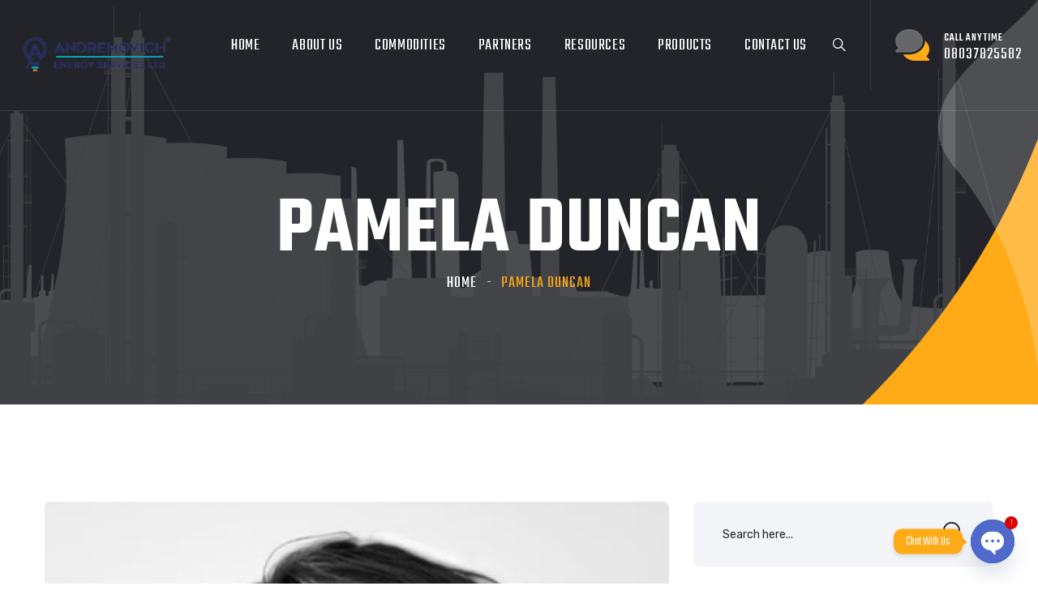

--- FILE ---
content_type: text/html; charset=UTF-8
request_url: https://andremovich.com/team/pamela-duncan-2/
body_size: 17056
content:
<!doctype html>
<html lang="en-US">

<head>
	<meta charset="UTF-8">
	<meta name="viewport" content="width=device-width, initial-scale=1">
	<link rel="profile" href="https://gmpg.org/xfn/11">

	<title>Pamela Duncan &#8211; Andremovich Energy Services Limited</title>
<meta name='robots' content='max-image-preview:large' />
	<style>img:is([sizes="auto" i], [sizes^="auto," i]) { contain-intrinsic-size: 3000px 1500px }</style>
	
            <script data-no-defer="1" data-ezscrex="false" data-cfasync="false" data-pagespeed-no-defer data-cookieconsent="ignore">
                var ctPublicFunctions = {"_ajax_nonce":"93f33b9bf1","_rest_nonce":"5e7858361b","_ajax_url":"\/wp-admin\/admin-ajax.php","_rest_url":"https:\/\/andremovich.com\/wp-json\/","data__cookies_type":"native","data__ajax_type":"rest","data__bot_detector_enabled":0,"data__frontend_data_log_enabled":1,"cookiePrefix":"","wprocket_detected":false,"host_url":"andremovich.com","text__ee_click_to_select":"Click to select the whole data","text__ee_original_email":"The original one is","text__ee_got_it":"Got it","text__ee_blocked":"Blocked","text__ee_cannot_connect":"Cannot connect","text__ee_cannot_decode":"Can not decode email. Unknown reason","text__ee_email_decoder":"CleanTalk email decoder","text__ee_wait_for_decoding":"The magic is on the way, please wait for a few seconds!","text__ee_decoding_process":"Decoding the contact data, let us a few seconds to finish."}
            </script>
        
            <script data-no-defer="1" data-ezscrex="false" data-cfasync="false" data-pagespeed-no-defer data-cookieconsent="ignore">
                var ctPublic = {"_ajax_nonce":"93f33b9bf1","settings__forms__check_internal":"0","settings__forms__check_external":"0","settings__forms__force_protection":0,"settings__forms__search_test":"1","settings__data__bot_detector_enabled":0,"settings__sfw__anti_crawler":"1","blog_home":"https:\/\/andremovich.com\/","pixel__setting":"0","pixel__enabled":false,"pixel__url":null,"data__email_check_before_post":1,"data__email_check_exist_post":1,"data__cookies_type":"native","data__key_is_ok":true,"data__visible_fields_required":true,"wl_brandname":"Anti-Spam by CleanTalk","wl_brandname_short":"CleanTalk","ct_checkjs_key":"3ab085706fec827ea623f896fcf5b5f8450a0786af1249fc8fd411f1dbfdf04a","emailEncoderPassKey":"f0efffe37387361a206eb9007d3ca6bc","bot_detector_forms_excluded":"W10=","advancedCacheExists":false,"varnishCacheExists":false,"wc_ajax_add_to_cart":true}
            </script>
        <link rel='dns-prefetch' href='//fonts.googleapis.com' />
<link rel="alternate" type="application/rss+xml" title="Andremovich Energy Services Limited &raquo; Feed" href="https://andremovich.com/feed/" />
<script>
window._wpemojiSettings = {"baseUrl":"https:\/\/s.w.org\/images\/core\/emoji\/16.0.1\/72x72\/","ext":".png","svgUrl":"https:\/\/s.w.org\/images\/core\/emoji\/16.0.1\/svg\/","svgExt":".svg","source":{"concatemoji":"https:\/\/andremovich.com\/my_includes\/js\/wp-emoji-release.min.js?ver=6.8.3"}};
/*! This file is auto-generated */
!function(s,n){var o,i,e;function c(e){try{var t={supportTests:e,timestamp:(new Date).valueOf()};sessionStorage.setItem(o,JSON.stringify(t))}catch(e){}}function p(e,t,n){e.clearRect(0,0,e.canvas.width,e.canvas.height),e.fillText(t,0,0);var t=new Uint32Array(e.getImageData(0,0,e.canvas.width,e.canvas.height).data),a=(e.clearRect(0,0,e.canvas.width,e.canvas.height),e.fillText(n,0,0),new Uint32Array(e.getImageData(0,0,e.canvas.width,e.canvas.height).data));return t.every(function(e,t){return e===a[t]})}function u(e,t){e.clearRect(0,0,e.canvas.width,e.canvas.height),e.fillText(t,0,0);for(var n=e.getImageData(16,16,1,1),a=0;a<n.data.length;a++)if(0!==n.data[a])return!1;return!0}function f(e,t,n,a){switch(t){case"flag":return n(e,"\ud83c\udff3\ufe0f\u200d\u26a7\ufe0f","\ud83c\udff3\ufe0f\u200b\u26a7\ufe0f")?!1:!n(e,"\ud83c\udde8\ud83c\uddf6","\ud83c\udde8\u200b\ud83c\uddf6")&&!n(e,"\ud83c\udff4\udb40\udc67\udb40\udc62\udb40\udc65\udb40\udc6e\udb40\udc67\udb40\udc7f","\ud83c\udff4\u200b\udb40\udc67\u200b\udb40\udc62\u200b\udb40\udc65\u200b\udb40\udc6e\u200b\udb40\udc67\u200b\udb40\udc7f");case"emoji":return!a(e,"\ud83e\udedf")}return!1}function g(e,t,n,a){var r="undefined"!=typeof WorkerGlobalScope&&self instanceof WorkerGlobalScope?new OffscreenCanvas(300,150):s.createElement("canvas"),o=r.getContext("2d",{willReadFrequently:!0}),i=(o.textBaseline="top",o.font="600 32px Arial",{});return e.forEach(function(e){i[e]=t(o,e,n,a)}),i}function t(e){var t=s.createElement("script");t.src=e,t.defer=!0,s.head.appendChild(t)}"undefined"!=typeof Promise&&(o="wpEmojiSettingsSupports",i=["flag","emoji"],n.supports={everything:!0,everythingExceptFlag:!0},e=new Promise(function(e){s.addEventListener("DOMContentLoaded",e,{once:!0})}),new Promise(function(t){var n=function(){try{var e=JSON.parse(sessionStorage.getItem(o));if("object"==typeof e&&"number"==typeof e.timestamp&&(new Date).valueOf()<e.timestamp+604800&&"object"==typeof e.supportTests)return e.supportTests}catch(e){}return null}();if(!n){if("undefined"!=typeof Worker&&"undefined"!=typeof OffscreenCanvas&&"undefined"!=typeof URL&&URL.createObjectURL&&"undefined"!=typeof Blob)try{var e="postMessage("+g.toString()+"("+[JSON.stringify(i),f.toString(),p.toString(),u.toString()].join(",")+"));",a=new Blob([e],{type:"text/javascript"}),r=new Worker(URL.createObjectURL(a),{name:"wpTestEmojiSupports"});return void(r.onmessage=function(e){c(n=e.data),r.terminate(),t(n)})}catch(e){}c(n=g(i,f,p,u))}t(n)}).then(function(e){for(var t in e)n.supports[t]=e[t],n.supports.everything=n.supports.everything&&n.supports[t],"flag"!==t&&(n.supports.everythingExceptFlag=n.supports.everythingExceptFlag&&n.supports[t]);n.supports.everythingExceptFlag=n.supports.everythingExceptFlag&&!n.supports.flag,n.DOMReady=!1,n.readyCallback=function(){n.DOMReady=!0}}).then(function(){return e}).then(function(){var e;n.supports.everything||(n.readyCallback(),(e=n.source||{}).concatemoji?t(e.concatemoji):e.wpemoji&&e.twemoji&&(t(e.twemoji),t(e.wpemoji)))}))}((window,document),window._wpemojiSettings);
</script>
<style id='wp-emoji-styles-inline-css'>

	img.wp-smiley, img.emoji {
		display: inline !important;
		border: none !important;
		box-shadow: none !important;
		height: 1em !important;
		width: 1em !important;
		margin: 0 0.07em !important;
		vertical-align: -0.1em !important;
		background: none !important;
		padding: 0 !important;
	}
</style>
<link rel='stylesheet' id='wp-block-library-css' href='https://andremovich.com/my_includes/css/dist/block-library/style.min.css?ver=6.8.3' media='all' />
<style id='classic-theme-styles-inline-css'>
/*! This file is auto-generated */
.wp-block-button__link{color:#fff;background-color:#32373c;border-radius:9999px;box-shadow:none;text-decoration:none;padding:calc(.667em + 2px) calc(1.333em + 2px);font-size:1.125em}.wp-block-file__button{background:#32373c;color:#fff;text-decoration:none}
</style>
<style id='global-styles-inline-css'>
:root{--wp--preset--aspect-ratio--square: 1;--wp--preset--aspect-ratio--4-3: 4/3;--wp--preset--aspect-ratio--3-4: 3/4;--wp--preset--aspect-ratio--3-2: 3/2;--wp--preset--aspect-ratio--2-3: 2/3;--wp--preset--aspect-ratio--16-9: 16/9;--wp--preset--aspect-ratio--9-16: 9/16;--wp--preset--color--black: #000000;--wp--preset--color--cyan-bluish-gray: #abb8c3;--wp--preset--color--white: #ffffff;--wp--preset--color--pale-pink: #f78da7;--wp--preset--color--vivid-red: #cf2e2e;--wp--preset--color--luminous-vivid-orange: #ff6900;--wp--preset--color--luminous-vivid-amber: #fcb900;--wp--preset--color--light-green-cyan: #7bdcb5;--wp--preset--color--vivid-green-cyan: #00d084;--wp--preset--color--pale-cyan-blue: #8ed1fc;--wp--preset--color--vivid-cyan-blue: #0693e3;--wp--preset--color--vivid-purple: #9b51e0;--wp--preset--gradient--vivid-cyan-blue-to-vivid-purple: linear-gradient(135deg,rgba(6,147,227,1) 0%,rgb(155,81,224) 100%);--wp--preset--gradient--light-green-cyan-to-vivid-green-cyan: linear-gradient(135deg,rgb(122,220,180) 0%,rgb(0,208,130) 100%);--wp--preset--gradient--luminous-vivid-amber-to-luminous-vivid-orange: linear-gradient(135deg,rgba(252,185,0,1) 0%,rgba(255,105,0,1) 100%);--wp--preset--gradient--luminous-vivid-orange-to-vivid-red: linear-gradient(135deg,rgba(255,105,0,1) 0%,rgb(207,46,46) 100%);--wp--preset--gradient--very-light-gray-to-cyan-bluish-gray: linear-gradient(135deg,rgb(238,238,238) 0%,rgb(169,184,195) 100%);--wp--preset--gradient--cool-to-warm-spectrum: linear-gradient(135deg,rgb(74,234,220) 0%,rgb(151,120,209) 20%,rgb(207,42,186) 40%,rgb(238,44,130) 60%,rgb(251,105,98) 80%,rgb(254,248,76) 100%);--wp--preset--gradient--blush-light-purple: linear-gradient(135deg,rgb(255,206,236) 0%,rgb(152,150,240) 100%);--wp--preset--gradient--blush-bordeaux: linear-gradient(135deg,rgb(254,205,165) 0%,rgb(254,45,45) 50%,rgb(107,0,62) 100%);--wp--preset--gradient--luminous-dusk: linear-gradient(135deg,rgb(255,203,112) 0%,rgb(199,81,192) 50%,rgb(65,88,208) 100%);--wp--preset--gradient--pale-ocean: linear-gradient(135deg,rgb(255,245,203) 0%,rgb(182,227,212) 50%,rgb(51,167,181) 100%);--wp--preset--gradient--electric-grass: linear-gradient(135deg,rgb(202,248,128) 0%,rgb(113,206,126) 100%);--wp--preset--gradient--midnight: linear-gradient(135deg,rgb(2,3,129) 0%,rgb(40,116,252) 100%);--wp--preset--font-size--small: 13px;--wp--preset--font-size--medium: 20px;--wp--preset--font-size--large: 36px;--wp--preset--font-size--x-large: 42px;--wp--preset--spacing--20: 0.44rem;--wp--preset--spacing--30: 0.67rem;--wp--preset--spacing--40: 1rem;--wp--preset--spacing--50: 1.5rem;--wp--preset--spacing--60: 2.25rem;--wp--preset--spacing--70: 3.38rem;--wp--preset--spacing--80: 5.06rem;--wp--preset--shadow--natural: 6px 6px 9px rgba(0, 0, 0, 0.2);--wp--preset--shadow--deep: 12px 12px 50px rgba(0, 0, 0, 0.4);--wp--preset--shadow--sharp: 6px 6px 0px rgba(0, 0, 0, 0.2);--wp--preset--shadow--outlined: 6px 6px 0px -3px rgba(255, 255, 255, 1), 6px 6px rgba(0, 0, 0, 1);--wp--preset--shadow--crisp: 6px 6px 0px rgba(0, 0, 0, 1);}:where(.is-layout-flex){gap: 0.5em;}:where(.is-layout-grid){gap: 0.5em;}body .is-layout-flex{display: flex;}.is-layout-flex{flex-wrap: wrap;align-items: center;}.is-layout-flex > :is(*, div){margin: 0;}body .is-layout-grid{display: grid;}.is-layout-grid > :is(*, div){margin: 0;}:where(.wp-block-columns.is-layout-flex){gap: 2em;}:where(.wp-block-columns.is-layout-grid){gap: 2em;}:where(.wp-block-post-template.is-layout-flex){gap: 1.25em;}:where(.wp-block-post-template.is-layout-grid){gap: 1.25em;}.has-black-color{color: var(--wp--preset--color--black) !important;}.has-cyan-bluish-gray-color{color: var(--wp--preset--color--cyan-bluish-gray) !important;}.has-white-color{color: var(--wp--preset--color--white) !important;}.has-pale-pink-color{color: var(--wp--preset--color--pale-pink) !important;}.has-vivid-red-color{color: var(--wp--preset--color--vivid-red) !important;}.has-luminous-vivid-orange-color{color: var(--wp--preset--color--luminous-vivid-orange) !important;}.has-luminous-vivid-amber-color{color: var(--wp--preset--color--luminous-vivid-amber) !important;}.has-light-green-cyan-color{color: var(--wp--preset--color--light-green-cyan) !important;}.has-vivid-green-cyan-color{color: var(--wp--preset--color--vivid-green-cyan) !important;}.has-pale-cyan-blue-color{color: var(--wp--preset--color--pale-cyan-blue) !important;}.has-vivid-cyan-blue-color{color: var(--wp--preset--color--vivid-cyan-blue) !important;}.has-vivid-purple-color{color: var(--wp--preset--color--vivid-purple) !important;}.has-black-background-color{background-color: var(--wp--preset--color--black) !important;}.has-cyan-bluish-gray-background-color{background-color: var(--wp--preset--color--cyan-bluish-gray) !important;}.has-white-background-color{background-color: var(--wp--preset--color--white) !important;}.has-pale-pink-background-color{background-color: var(--wp--preset--color--pale-pink) !important;}.has-vivid-red-background-color{background-color: var(--wp--preset--color--vivid-red) !important;}.has-luminous-vivid-orange-background-color{background-color: var(--wp--preset--color--luminous-vivid-orange) !important;}.has-luminous-vivid-amber-background-color{background-color: var(--wp--preset--color--luminous-vivid-amber) !important;}.has-light-green-cyan-background-color{background-color: var(--wp--preset--color--light-green-cyan) !important;}.has-vivid-green-cyan-background-color{background-color: var(--wp--preset--color--vivid-green-cyan) !important;}.has-pale-cyan-blue-background-color{background-color: var(--wp--preset--color--pale-cyan-blue) !important;}.has-vivid-cyan-blue-background-color{background-color: var(--wp--preset--color--vivid-cyan-blue) !important;}.has-vivid-purple-background-color{background-color: var(--wp--preset--color--vivid-purple) !important;}.has-black-border-color{border-color: var(--wp--preset--color--black) !important;}.has-cyan-bluish-gray-border-color{border-color: var(--wp--preset--color--cyan-bluish-gray) !important;}.has-white-border-color{border-color: var(--wp--preset--color--white) !important;}.has-pale-pink-border-color{border-color: var(--wp--preset--color--pale-pink) !important;}.has-vivid-red-border-color{border-color: var(--wp--preset--color--vivid-red) !important;}.has-luminous-vivid-orange-border-color{border-color: var(--wp--preset--color--luminous-vivid-orange) !important;}.has-luminous-vivid-amber-border-color{border-color: var(--wp--preset--color--luminous-vivid-amber) !important;}.has-light-green-cyan-border-color{border-color: var(--wp--preset--color--light-green-cyan) !important;}.has-vivid-green-cyan-border-color{border-color: var(--wp--preset--color--vivid-green-cyan) !important;}.has-pale-cyan-blue-border-color{border-color: var(--wp--preset--color--pale-cyan-blue) !important;}.has-vivid-cyan-blue-border-color{border-color: var(--wp--preset--color--vivid-cyan-blue) !important;}.has-vivid-purple-border-color{border-color: var(--wp--preset--color--vivid-purple) !important;}.has-vivid-cyan-blue-to-vivid-purple-gradient-background{background: var(--wp--preset--gradient--vivid-cyan-blue-to-vivid-purple) !important;}.has-light-green-cyan-to-vivid-green-cyan-gradient-background{background: var(--wp--preset--gradient--light-green-cyan-to-vivid-green-cyan) !important;}.has-luminous-vivid-amber-to-luminous-vivid-orange-gradient-background{background: var(--wp--preset--gradient--luminous-vivid-amber-to-luminous-vivid-orange) !important;}.has-luminous-vivid-orange-to-vivid-red-gradient-background{background: var(--wp--preset--gradient--luminous-vivid-orange-to-vivid-red) !important;}.has-very-light-gray-to-cyan-bluish-gray-gradient-background{background: var(--wp--preset--gradient--very-light-gray-to-cyan-bluish-gray) !important;}.has-cool-to-warm-spectrum-gradient-background{background: var(--wp--preset--gradient--cool-to-warm-spectrum) !important;}.has-blush-light-purple-gradient-background{background: var(--wp--preset--gradient--blush-light-purple) !important;}.has-blush-bordeaux-gradient-background{background: var(--wp--preset--gradient--blush-bordeaux) !important;}.has-luminous-dusk-gradient-background{background: var(--wp--preset--gradient--luminous-dusk) !important;}.has-pale-ocean-gradient-background{background: var(--wp--preset--gradient--pale-ocean) !important;}.has-electric-grass-gradient-background{background: var(--wp--preset--gradient--electric-grass) !important;}.has-midnight-gradient-background{background: var(--wp--preset--gradient--midnight) !important;}.has-small-font-size{font-size: var(--wp--preset--font-size--small) !important;}.has-medium-font-size{font-size: var(--wp--preset--font-size--medium) !important;}.has-large-font-size{font-size: var(--wp--preset--font-size--large) !important;}.has-x-large-font-size{font-size: var(--wp--preset--font-size--x-large) !important;}
:where(.wp-block-post-template.is-layout-flex){gap: 1.25em;}:where(.wp-block-post-template.is-layout-grid){gap: 1.25em;}
:where(.wp-block-columns.is-layout-flex){gap: 2em;}:where(.wp-block-columns.is-layout-grid){gap: 2em;}
:root :where(.wp-block-pullquote){font-size: 1.5em;line-height: 1.6;}
</style>
<link rel='stylesheet' id='cleantalk-public-css-css' href='https://andremovich.com/my_plugins/cleantalk-spam-protect/css/cleantalk-public.min.css?ver=6.55_1746224284' media='all' />
<link rel='stylesheet' id='cleantalk-email-decoder-css-css' href='https://andremovich.com/my_plugins/cleantalk-spam-protect/css/cleantalk-email-decoder.min.css?ver=6.55_1746224284' media='all' />
<link rel='stylesheet' id='rs-plugin-settings-css' href='https://andremovich.com/my_plugins/revslider/public/assets/css/rs6.css?ver=6.2.23' media='all' />
<style id='rs-plugin-settings-inline-css'>
#rs-demo-id {}
</style>
<link rel='stylesheet' id='woocommerce-layout-css' href='https://andremovich.com/my_plugins/woocommerce/assets/css/woocommerce-layout.css?ver=9.8.6' media='all' />
<link rel='stylesheet' id='woocommerce-smallscreen-css' href='https://andremovich.com/my_plugins/woocommerce/assets/css/woocommerce-smallscreen.css?ver=9.8.6' media='only screen and (max-width: 768px)' />
<link rel='stylesheet' id='woocommerce-general-css' href='https://andremovich.com/my_plugins/woocommerce/assets/css/woocommerce.css?ver=9.8.6' media='all' />
<style id='woocommerce-inline-inline-css'>
.woocommerce form .form-row .required { visibility: visible; }
</style>
<link rel='stylesheet' id='owl-carousel-css' href='https://andremovich.com/my_plugins/linoor-addon/assets/vendors/owl-carousel/owl.css?ver=1615724718' media='all' />
<link rel='stylesheet' id='jarallax-css' href='https://andremovich.com/my_plugins/linoor-addon/assets/vendors/jarallax/jarallax.css?ver=1615724718' media='all' />
<link rel='stylesheet' id='animate-css' href='https://andremovich.com/my_plugins/linoor-addon/assets/vendors/animate/animate.min.css?ver=1615724718' media='all' />
<link rel='stylesheet' id='jquery-fancybox-css' href='https://andremovich.com/my_plugins/linoor-addon/assets/vendors/jquery-fancybox/jquery.fancybox.min.css?ver=1615724718' media='all' />
<link rel='stylesheet' id='jquery-ui-css' href='https://andremovich.com/my_plugins/linoor-addon/assets/vendors/jquery-ui/jquery-ui.css?ver=1615724718' media='all' />
<link rel='stylesheet' id='brands-styles-css' href='https://andremovich.com/my_plugins/woocommerce/assets/css/brands.css?ver=9.8.6' media='all' />
<link rel='stylesheet' id='linoor-fonts-css' href='//fonts.googleapis.com/css?family=Rubik%3A400%2C700%7CTeko%3A300%2C400%2C500%2C600%2C700%26subset%3Dlatin%2Clatin-ext' media='all' />
<link rel='stylesheet' id='flaticons-css' href='https://andremovich.com/my_content/themes/linoor/assets/vendors/flaticons/css/flaticon.css?ver=1.1' media='all' />
<link rel='stylesheet' id='bootstrap-css' href='https://andremovich.com/my_content/themes/linoor/assets/vendors/bootstrap/css/bootstrap.min.css?ver=4.5.3' media='all' />
<link rel='stylesheet' id='fontawesome-css' href='https://andremovich.com/my_content/themes/linoor/assets/vendors/fontawesome/css/all.min.css?ver=5.15.1' media='all' />
<link rel='stylesheet' id='linoor-style-css' href='https://andremovich.com/my_content/themes/linoor/style.css?ver=1768640157' media='all' />
<link rel='stylesheet' id='linoor-main-css' href='https://andremovich.com/my_content/themes/linoor/assets/css/linoor-main.css?ver=1768640157' media='all' />
<style id='linoor-main-inline-css'>
:root {--thm-base: #ffaa17; --thm-black: #222429; }.page-banner .image-layer { background-image: url(https://andremovich.com/my_content/uploads/2021/03/intro_bg.png); } 
</style>
<link rel='stylesheet' id='linoor-responsive-css' href='https://andremovich.com/my_content/themes/linoor/assets/css/linoor-responsive.css?ver=1768640157' media='all' />
<link rel='stylesheet' id='chaty-front-css-css' href='https://andremovich.com/my_plugins/chaty/css/chaty-front.min.css?ver=3.3.91616053044' media='all' />
<link rel='stylesheet' id='srpw-style-css' href='https://andremovich.com/my_plugins/smart-recent-posts-widget/assets/css/srpw-frontend.css?ver=6.8.3' media='all' />
<script src="https://andremovich.com/my_plugins/cleantalk-spam-protect/js/apbct-public-bundle.min.js?ver=6.55_1746224284" id="apbct-public-bundle-js-js"></script>
<script src="https://andremovich.com/my_includes/js/jquery/jquery.min.js?ver=3.7.1" id="jquery-core-js"></script>
<script src="https://andremovich.com/my_includes/js/jquery/jquery-migrate.min.js?ver=3.4.1" id="jquery-migrate-js"></script>
<script src="https://andremovich.com/my_plugins/revslider/public/assets/js/rbtools.min.js?ver=6.2.23" id="tp-tools-js"></script>
<script src="https://andremovich.com/my_plugins/revslider/public/assets/js/rs6.min.js?ver=6.2.23" id="revmin-js"></script>
<script src="https://andremovich.com/my_plugins/woocommerce/assets/js/jquery-blockui/jquery.blockUI.min.js?ver=2.7.0-wc.9.8.6" id="jquery-blockui-js" data-wp-strategy="defer"></script>
<script id="wc-add-to-cart-js-extra">
var wc_add_to_cart_params = {"ajax_url":"\/wp-admin\/admin-ajax.php","wc_ajax_url":"\/?wc-ajax=%%endpoint%%","i18n_view_cart":"View cart","cart_url":"https:\/\/andremovich.com","is_cart":"","cart_redirect_after_add":"no"};
</script>
<script src="https://andremovich.com/my_plugins/woocommerce/assets/js/frontend/add-to-cart.min.js?ver=9.8.6" id="wc-add-to-cart-js" data-wp-strategy="defer"></script>
<script src="https://andremovich.com/my_plugins/woocommerce/assets/js/js-cookie/js.cookie.min.js?ver=2.1.4-wc.9.8.6" id="js-cookie-js" defer data-wp-strategy="defer"></script>
<script id="woocommerce-js-extra">
var woocommerce_params = {"ajax_url":"\/wp-admin\/admin-ajax.php","wc_ajax_url":"\/?wc-ajax=%%endpoint%%","i18n_password_show":"Show password","i18n_password_hide":"Hide password"};
</script>
<script src="https://andremovich.com/my_plugins/woocommerce/assets/js/frontend/woocommerce.min.js?ver=9.8.6" id="woocommerce-js" defer data-wp-strategy="defer"></script>
<script src="https://andremovich.com/my_plugins/js_composer/assets/js/vendors/woocommerce-add-to-cart.js?ver=6.3.0" id="vc_woocommerce-add-to-cart-js-js"></script>
<link rel="https://api.w.org/" href="https://andremovich.com/wp-json/" /><link rel="EditURI" type="application/rsd+xml" title="RSD" href="https://andremovich.com/xmlrpc.php?rsd" />
<meta name="generator" content="WordPress 6.8.3" />
<meta name="generator" content="WooCommerce 9.8.6" />
<link rel="canonical" href="https://andremovich.com/team/pamela-duncan-2/" />
<link rel='shortlink' href='https://andremovich.com/?p=2474' />
<link rel="alternate" title="oEmbed (JSON)" type="application/json+oembed" href="https://andremovich.com/wp-json/oembed/1.0/embed?url=https%3A%2F%2Fandremovich.com%2Fteam%2Fpamela-duncan-2%2F" />
<link rel="alternate" title="oEmbed (XML)" type="text/xml+oembed" href="https://andremovich.com/wp-json/oembed/1.0/embed?url=https%3A%2F%2Fandremovich.com%2Fteam%2Fpamela-duncan-2%2F&#038;format=xml" />
	<noscript><style>.woocommerce-product-gallery{ opacity: 1 !important; }</style></noscript>
	<meta name="generator" content="Elementor 3.28.4; features: additional_custom_breakpoints, e_local_google_fonts; settings: css_print_method-external, google_font-enabled, font_display-auto">
			<style>
				.e-con.e-parent:nth-of-type(n+4):not(.e-lazyloaded):not(.e-no-lazyload),
				.e-con.e-parent:nth-of-type(n+4):not(.e-lazyloaded):not(.e-no-lazyload) * {
					background-image: none !important;
				}
				@media screen and (max-height: 1024px) {
					.e-con.e-parent:nth-of-type(n+3):not(.e-lazyloaded):not(.e-no-lazyload),
					.e-con.e-parent:nth-of-type(n+3):not(.e-lazyloaded):not(.e-no-lazyload) * {
						background-image: none !important;
					}
				}
				@media screen and (max-height: 640px) {
					.e-con.e-parent:nth-of-type(n+2):not(.e-lazyloaded):not(.e-no-lazyload),
					.e-con.e-parent:nth-of-type(n+2):not(.e-lazyloaded):not(.e-no-lazyload) * {
						background-image: none !important;
					}
				}
			</style>
			<meta name="generator" content="Powered by WPBakery Page Builder - drag and drop page builder for WordPress."/>
<meta name="generator" content="Powered by Slider Revolution 6.2.23 - responsive, Mobile-Friendly Slider Plugin for WordPress with comfortable drag and drop interface." />
<link rel="icon" href="https://andremovich.com/my_content/uploads/2019/07/cropped-ANDREMOVICH-ENERGY_Square-scaled-1-32x32.jpg" sizes="32x32" />
<link rel="icon" href="https://andremovich.com/my_content/uploads/2019/07/cropped-ANDREMOVICH-ENERGY_Square-scaled-1-192x192.jpg" sizes="192x192" />
<link rel="apple-touch-icon" href="https://andremovich.com/my_content/uploads/2019/07/cropped-ANDREMOVICH-ENERGY_Square-scaled-1-180x180.jpg" />
<meta name="msapplication-TileImage" content="https://andremovich.com/my_content/uploads/2019/07/cropped-ANDREMOVICH-ENERGY_Square-scaled-1-270x270.jpg" />
<script type="text/javascript">function setREVStartSize(e){
			//window.requestAnimationFrame(function() {				 
				window.RSIW = window.RSIW===undefined ? window.innerWidth : window.RSIW;	
				window.RSIH = window.RSIH===undefined ? window.innerHeight : window.RSIH;	
				try {								
					var pw = document.getElementById(e.c).parentNode.offsetWidth,
						newh;
					pw = pw===0 || isNaN(pw) ? window.RSIW : pw;
					e.tabw = e.tabw===undefined ? 0 : parseInt(e.tabw);
					e.thumbw = e.thumbw===undefined ? 0 : parseInt(e.thumbw);
					e.tabh = e.tabh===undefined ? 0 : parseInt(e.tabh);
					e.thumbh = e.thumbh===undefined ? 0 : parseInt(e.thumbh);
					e.tabhide = e.tabhide===undefined ? 0 : parseInt(e.tabhide);
					e.thumbhide = e.thumbhide===undefined ? 0 : parseInt(e.thumbhide);
					e.mh = e.mh===undefined || e.mh=="" || e.mh==="auto" ? 0 : parseInt(e.mh,0);		
					if(e.layout==="fullscreen" || e.l==="fullscreen") 						
						newh = Math.max(e.mh,window.RSIH);					
					else{					
						e.gw = Array.isArray(e.gw) ? e.gw : [e.gw];
						for (var i in e.rl) if (e.gw[i]===undefined || e.gw[i]===0) e.gw[i] = e.gw[i-1];					
						e.gh = e.el===undefined || e.el==="" || (Array.isArray(e.el) && e.el.length==0)? e.gh : e.el;
						e.gh = Array.isArray(e.gh) ? e.gh : [e.gh];
						for (var i in e.rl) if (e.gh[i]===undefined || e.gh[i]===0) e.gh[i] = e.gh[i-1];
											
						var nl = new Array(e.rl.length),
							ix = 0,						
							sl;					
						e.tabw = e.tabhide>=pw ? 0 : e.tabw;
						e.thumbw = e.thumbhide>=pw ? 0 : e.thumbw;
						e.tabh = e.tabhide>=pw ? 0 : e.tabh;
						e.thumbh = e.thumbhide>=pw ? 0 : e.thumbh;					
						for (var i in e.rl) nl[i] = e.rl[i]<window.RSIW ? 0 : e.rl[i];
						sl = nl[0];									
						for (var i in nl) if (sl>nl[i] && nl[i]>0) { sl = nl[i]; ix=i;}															
						var m = pw>(e.gw[ix]+e.tabw+e.thumbw) ? 1 : (pw-(e.tabw+e.thumbw)) / (e.gw[ix]);					
						newh =  (e.gh[ix] * m) + (e.tabh + e.thumbh);
					}				
					if(window.rs_init_css===undefined) window.rs_init_css = document.head.appendChild(document.createElement("style"));					
					document.getElementById(e.c).height = newh+"px";
					window.rs_init_css.innerHTML += "#"+e.c+"_wrapper { height: "+newh+"px }";				
				} catch(e){
					console.log("Failure at Presize of Slider:" + e)
				}					   
			//});
		  };</script>
<style id="kirki-inline-styles"></style><noscript><style> .wpb_animate_when_almost_visible { opacity: 1; }</style></noscript></head>

<body class="wp-singular team-template-default single single-team postid-2474 wp-custom-logo wp-theme-linoor theme-linoor woocommerce-no-js wpb-js-composer js-comp-ver-6.3.0 vc_responsive elementor-default elementor-kit-23368">
	
				<!-- Preloader -->
		<div class="preloader">
			<div class="icon"></div>
		</div>
	
	
	<div class="page-wrapper ">
		<div id="page" class="site">


			<!-- Main Header -->
						<header class="main-header header-style-one sticky-menu">

				<!-- Header Upper -->
				<div class="header-upper">
					<div class="inner-container clearfix">
						<!--Logo-->
						<div class="logo-box">
							<div class="logo">
								<a href="https://andremovich.com/">
									<img width="200" src="https://andremovich.com/my_content/uploads/2019/07/cropped-logo2-copy.png" alt="Andremovich Energy Services Limited">								</a>
							</div>
						</div>
						<div class="nav-outer clearfix">
							<!--Mobile Navigation Toggler-->
							<div class="mobile-nav-toggler"><span class="icon flaticon-menu-2"></span><span class="txt">Menu</span></div>

							<!-- Main Menu -->
							<nav class="main-menu navbar-expand-md navbar-light">
								<div class="collapse navbar-collapse show clearfix" id="navbarSupportedContent">
									<div class="menu-andremovich-menu-container"><ul id="primary-menu" class="navigation clearfix"><li id="menu-item-23717" class="menu-item menu-item-type-post_type menu-item-object-page menu-item-home menu-item-23717"><a href="https://andremovich.com/">Home</a></li>
<li id="menu-item-23720" class="menu-item menu-item-type-post_type menu-item-object-page menu-item-23720"><a href="https://andremovich.com/about-us/">About Us</a></li>
<li id="menu-item-23721" class="menu-item menu-item-type-custom menu-item-object-custom menu-item-has-children menu-item-23721"><a href="#">Commodities</a>
<ul class="sub-menu">
	<li id="menu-item-23722" class="menu-item menu-item-type-custom menu-item-object-custom menu-item-has-children menu-item-23722"><a href="#">Hygiene Products</a>
	<ul class="sub-menu">
		<li id="menu-item-23723" class="menu-item menu-item-type-post_type menu-item-object-page menu-item-23723"><a href="https://andremovich.com/fumigation-chemicals/">Fumigation Chemicals</a></li>
		<li id="menu-item-23726" class="menu-item menu-item-type-post_type menu-item-object-page menu-item-23726"><a href="https://andremovich.com/chemicals/">Chemicals</a></li>
		<li id="menu-item-23727" class="menu-item menu-item-type-post_type menu-item-object-service menu-item-23727"><a href="https://andremovich.com/service/janitoral-fumigation-services/">Janitorial</a></li>
	</ul>
</li>
	<li id="menu-item-23728" class="menu-item menu-item-type-post_type menu-item-object-page menu-item-23728"><a href="https://andremovich.com/oil-gas-drilling/">Oil &#038; Gas Drilling</a></li>
	<li id="menu-item-23729" class="menu-item menu-item-type-post_type menu-item-object-page menu-item-23729"><a href="https://andremovich.com/cosmetic-chemicals/">Cosmetic Chemicals</a></li>
	<li id="menu-item-23730" class="menu-item menu-item-type-custom menu-item-object-custom menu-item-has-children menu-item-23730"><a href="#">Laboratory</a>
	<ul class="sub-menu">
		<li id="menu-item-23731" class="menu-item menu-item-type-post_type menu-item-object-page menu-item-23731"><a href="https://andremovich.com/clinical-products/">Clinical Products</a></li>
	</ul>
</li>
	<li id="menu-item-23732" class="menu-item menu-item-type-custom menu-item-object-custom menu-item-has-children menu-item-23732"><a href="#">Hotel Products</a>
	<ul class="sub-menu">
		<li id="menu-item-23735" class="menu-item menu-item-type-post_type menu-item-object-page menu-item-23735"><a href="https://andremovich.com/laundry-products/">Laundry Products</a></li>
		<li id="menu-item-23734" class="menu-item menu-item-type-post_type menu-item-object-page menu-item-23734"><a href="https://andremovich.com/kitchen-products/">Kitchen Products</a></li>
		<li id="menu-item-23733" class="menu-item menu-item-type-post_type menu-item-object-page menu-item-23733"><a href="https://andremovich.com/housekeeping-products/">Housekeeping Products</a></li>
	</ul>
</li>
</ul>
</li>
<li id="menu-item-23737" class="menu-item menu-item-type-post_type menu-item-object-page menu-item-23737"><a href="https://andremovich.com/partners/">Partners</a></li>
<li id="menu-item-23736" class="menu-item menu-item-type-post_type menu-item-object-page menu-item-23736"><a href="https://andremovich.com/resources/">Resources</a></li>
<li id="menu-item-24074" class="menu-item menu-item-type-post_type menu-item-object-page menu-item-24074"><a href="https://andremovich.com/shop/">Products</a></li>
<li id="menu-item-23740" class="menu-item menu-item-type-post_type menu-item-object-page menu-item-23740"><a href="https://andremovich.com/contact/">Contact Us</a></li>
</ul></div>								</div>
							</nav>
						</div>

						<div class="other-links clearfix">
							<!--Search Btn-->
																						<div class="search-btn">
									<button type="button" class="theme-btn search-toggler"><span class="flaticon-loupe"></span></button>
								</div>
							
																						<div class="link-box">
									<div class="call-us">
										<a class="link" href="tel:2348037825582">
											<span class="icon"></span>
											<span class="sub-text">Call Anytime</span>
											<span class="number">08037825582</span>
										</a>
									</div>
								</div>
													</div>

					</div>
				</div>
				<!--End Header Upper-->


			</header>
			<!-- End Main Header -->


			<!--Search Popup-->
			<div class="search-popup">
				<div class="search-popup__overlay">
				</div><!-- /.search-popup__overlay -->
				<div class="search-popup__inner">
					<form role="search" method="get" class="searchform" action="https://andremovich.com/" >
        <input type="text" value="" name="s" placeholder="Search here...">
        <button type="submit"><i class="icon flaticon-magnifying-glass-1"></i></button>
    <label id="apbct_label_id_48212" class="apbct_special_field"><input
                    class="apbct_special_field apbct__email_id__search_form"
                    name="apbct_email_id__search_form"
                    type="text" size="30" maxlength="200" autocomplete="off"
                    value=""
                /></label><input
                   id="apbct_submit_id__search_form" 
                   class="apbct_special_field apbct__email_id__search_form"
                   name="apbct_submit_id__search_form"  
                   type="submit"
                   size="30"
                   maxlength="200"
                   value="98047"
               /></form>				</div><!-- /.search-popup__inner -->
			</div><!-- /.search-popup -->


			
							
<!-- Banner Section -->
<section class="page-banner">
    <div class="image-layer"></div>
    <div class="shape-1"></div>
    <div class="shape-2"></div>
    <div class="banner-inner">
        <div class="auto-container">
            <div class="inner-container clearfix">
                                <h1>
                                            Pamela Duncan                                    </h1>

                
                                    <div class="page-nav">
                        <ul class="bread-crumb clearfix"><li class="thm-breadcrumb__item"><a href="https://andremovich.com">Home</a></li><li class="thm-breadcrumb__item active"><span>Pamela Duncan</span></li></ul>                    </div>
                            </div>
        </div>
    </div>
</section>
<!--End Banner Section -->			
<div class="sidebar-page-container">
	<div class="auto-container">
		<div class="row clearfix">
			<!--Content Side-->
			<div class="content-side col-lg-8 col-md-12 col-sm-12">
				<main id="primary" class="site-main blog-posts">

											<article id="post-2474" class="post-details post-2474 team type-team status-publish has-post-thumbnail hentry">
							<div class="inner-box">
								
			<div class="image-box post-thumbnail">
				<img fetchpriority="high" width="413" height="470" src="https://andremovich.com/my_content/uploads/2020/02/about-us-team-1.jpg" class="attachment-post-thumbnail size-post-thumbnail wp-post-image" alt="m" decoding="async" srcset="https://andremovich.com/my_content/uploads/2020/02/about-us-team-1.jpg 413w, https://andremovich.com/my_content/uploads/2020/02/about-us-team-1-264x300.jpg 264w" sizes="(max-width: 413px) 100vw, 413px" />			</div><!-- .post-thumbnail -->

		
								<div class="lower-box">
									<header class="entry-header">
																			</header><!-- .entry-header -->

									<div class="entry-content clearfix text">
																			</div><!-- .entry-content -->

									<div class="entry-footer info-row">
																			</div><!-- /.entry-footer -->
								</div><!-- /.lower-box -->
							</div><!-- /.inner-box -->
						</article><!-- #post-2474 -->

					


				</main><!-- #main -->
			</div>

							<!--Sidebar Side-->
				<div class="sidebar-side col-lg-4 col-md-12 col-sm-12">
					<aside class="sidebar blog-sidebar">
						
<aside id="secondary" class="widget-area">
	<section id="search-2" class="widget sidebar-widget widget_search"><div class="widget-inner"><form role="search" method="get" class="searchform" action="https://andremovich.com/" >
        <input type="text" value="" name="s" placeholder="Search here...">
        <button type="submit"><i class="icon flaticon-magnifying-glass-1"></i></button>
    <label id="apbct_label_id_37082" class="apbct_special_field"><input
                    class="apbct_special_field apbct__email_id__search_form"
                    name="apbct_email_id__search_form"
                    type="text" size="30" maxlength="200" autocomplete="off"
                    value=""
                /></label><input
                   id="apbct_submit_id__search_form" 
                   class="apbct_special_field apbct__email_id__search_form"
                   name="apbct_submit_id__search_form"  
                   type="submit"
                   size="30"
                   maxlength="200"
                   value="31369"
               /></form></div></section><section id="srpw_widget-1" class="widget sidebar-widget widget_smart_recent_entries smart_recent_posts"><div class="widget-inner"><div class="sidebar-title"><h4>Latest Posts</h4></div><div class="srpw-block srpw-default-style "><ul class="srpw-ul"><li class="srpw-li srpw-clearfix"><a class="srpw-img srpw-alignleft" href="https://andremovich.com/five-chemical-reactions/" target="_self"><img width="160" height="160" src="https://andremovich.com/my_content/uploads/2021/03/chemical-reaction-160x160.jpg" class=" srpw-thumbnail wp-post-image" alt="Five Chemical Reactions" decoding="async" srcset="https://andremovich.com/my_content/uploads/2021/03/chemical-reaction-160x160.jpg 160w, https://andremovich.com/my_content/uploads/2021/03/chemical-reaction-73x73.jpg 73w, https://andremovich.com/my_content/uploads/2021/03/chemical-reaction-270x270.jpg 270w" sizes="(max-width: 160px) 100vw, 160px" /></a><div class="srpw-content"><a class="srpw-title" href="https://andremovich.com/five-chemical-reactions/" target="_self">Five Chemical Reactions</a><div class="srpw-meta"></div></div></li><li class="srpw-li srpw-clearfix"><a class="srpw-img srpw-alignleft" href="https://andremovich.com/what-is-oil-and-gas-exploration/" target="_self"><img width="160" height="160" src="https://andremovich.com/my_content/uploads/2021/03/main-160x160.jpg" class=" srpw-thumbnail wp-post-image" alt="What Is Oil And Gas Exploration" decoding="async" srcset="https://andremovich.com/my_content/uploads/2021/03/main-160x160.jpg 160w, https://andremovich.com/my_content/uploads/2021/03/main-73x73.jpg 73w, https://andremovich.com/my_content/uploads/2021/03/main-270x270.jpg 270w" sizes="(max-width: 160px) 100vw, 160px" /></a><div class="srpw-content"><a class="srpw-title" href="https://andremovich.com/what-is-oil-and-gas-exploration/" target="_self">What Is Oil And Gas Exploration</a><div class="srpw-meta"></div></div></li><li class="srpw-li srpw-clearfix"><a class="srpw-img srpw-alignleft" href="https://andremovich.com/welcome-to-a-beautiful-new-week/" target="_self"><img width="150" height="150" src="https://andremovich.com/my_content/uploads/2020/08/IMG_2169-1-150x150.jpg" class=" srpw-thumbnail wp-post-image" alt="Welcome to a beautiful new week." decoding="async" srcset="https://andremovich.com/my_content/uploads/2020/08/IMG_2169-1-150x150.jpg 150w, https://andremovich.com/my_content/uploads/2020/08/IMG_2169-1-scaled-300x300.jpg 300w, https://andremovich.com/my_content/uploads/2020/08/IMG_2169-1-scaled-100x100.jpg 100w" sizes="(max-width: 150px) 100vw, 150px" /></a><div class="srpw-content"><a class="srpw-title" href="https://andremovich.com/welcome-to-a-beautiful-new-week/" target="_self">Welcome to a beautiful new week.</a><div class="srpw-meta"></div></div></li></ul></div><!-- Generated by http://wordpress.org/plugins/smart-recent-posts-widget/ --></div></section></aside><!-- #secondary -->					</aside>
				</div>
			
		</div>
	</div>
</div>






	
		
                    <!-- the loop -->
                            		<div data-elementor-type="wp-post" data-elementor-id="34" class="elementor elementor-34">
						<section class="elementor-section elementor-top-section elementor-element elementor-element-2b81bb3 elementor-section-full_width main-footer elementor-section-height-default elementor-section-height-default" data-id="2b81bb3" data-element_type="section">
						<div class="elementor-container elementor-column-gap-no">
					<div class="elementor-column elementor-col-100 elementor-top-column elementor-element elementor-element-b302d1b" data-id="b302d1b" data-element_type="column">
			<div class="elementor-widget-wrap elementor-element-populated">
						<section class="elementor-section elementor-inner-section elementor-element elementor-element-ae18fab elementor-section-boxed elementor-section-height-default elementor-section-height-default" data-id="ae18fab" data-element_type="section">
						<div class="elementor-container elementor-column-gap-extended">
					<div class="elementor-column elementor-col-25 elementor-inner-column elementor-element elementor-element-44086f9" data-id="44086f9" data-element_type="column">
			<div class="elementor-widget-wrap elementor-element-populated">
						<div class="elementor-element elementor-element-5153c98 elementor-widget elementor-widget-footer-about" data-id="5153c98" data-element_type="widget" data-widget_type="footer-about.default">
				<div class="elementor-widget-container">
					        <div class="footer-widget logo-widget">
            <div class="widget-content">
                <div class="logo">
                    <a href="https://andremovich.com/"><img decoding="async" id="fLogo" src="https://andremovich.com/my_content/uploads/2019/07/logo2-copy.png" alt="Andremovich Energy Services Limited" /></a>
                </div>
                <div class="text">Andremovich Energy Services Limited is a company with international status operating in Nigeria, West Africa, with an oﬃce in Port Harcourt, Rivers State.</div>
                <ul class="social-links clearfix list-unstyled m-0">
                                            <li><a href="https://facebook.com/andremovichenergyservices"><span class="fab fa-facebook-square"></span></a></li>
                                            <li><a href="https://twitter.com/andremovichenergyservices"><span class="fab fa-twitter"></span></a></li>
                                            <li><a href="https://instagram.com/andremovichenergyservices"><span class="fab fa-instagram"></span></a></li>
                                    </ul>
            </div>
        </div>
				</div>
				</div>
					</div>
		</div>
				<div class="elementor-column elementor-col-25 elementor-inner-column elementor-element elementor-element-e36485f" data-id="e36485f" data-element_type="column">
			<div class="elementor-widget-wrap elementor-element-populated">
						<div class="elementor-element elementor-element-aa672a3 elementor-widget elementor-widget-footer-nav-menu" data-id="aa672a3" data-element_type="widget" data-widget_type="footer-nav-menu.default">
				<div class="elementor-widget-container">
					        <div class="footer-widget links-widget">
            <div class="widget-content">
                <h6>Explore</h6>
                <div class="row clearfix">
                                            <div class="col-md-6 col-sm-12">
                            <div class="menu-footer1-container"><ul id="menu-footer1" class="list-unstyled m-0"><li id="menu-item-23580" class="menu-item menu-item-type-post_type menu-item-object-page menu-item-home menu-item-23580"><a href="https://andremovich.com/">Home One</a></li>
<li id="menu-item-23956" class="menu-item menu-item-type-post_type menu-item-object-page menu-item-23956"><a href="https://andremovich.com/about-us/">About Us</a></li>
<li id="menu-item-23958" class="menu-item menu-item-type-post_type menu-item-object-page current_page_parent menu-item-23958"><a href="https://andremovich.com/blog/">Blog</a></li>
<li id="menu-item-23946" class="menu-item menu-item-type-post_type menu-item-object-page menu-item-23946"><a href="https://andremovich.com/resources/">Resources</a></li>
<li id="menu-item-23957" class="menu-item menu-item-type-post_type menu-item-object-page menu-item-23957"><a href="https://andremovich.com/contact/">Contact Us</a></li>
</ul></div>                        </div>
                                            <div class="col-md-6 col-sm-12">
                            <div class="menu-footer2-container"><ul id="menu-footer2" class="list-unstyled m-0"><li id="menu-item-23947" class="menu-item menu-item-type-post_type menu-item-object-page menu-item-23947"><a href="https://andremovich.com/chemicals/">Chemicals</a></li>
<li id="menu-item-23948" class="menu-item menu-item-type-post_type menu-item-object-page menu-item-23948"><a href="https://andremovich.com/clinical-products/">Clinical</a></li>
<li id="menu-item-23949" class="menu-item menu-item-type-post_type menu-item-object-page menu-item-23949"><a href="https://andremovich.com/fumigation-chemicals/">Fumigation</a></li>
<li id="menu-item-23950" class="menu-item menu-item-type-post_type menu-item-object-page menu-item-23950"><a href="https://andremovich.com/housekeeping-products/">Housekeeping</a></li>
<li id="menu-item-23951" class="menu-item menu-item-type-post_type menu-item-object-page menu-item-23951"><a href="https://andremovich.com/oil-gas-drilling/">Oil &#038; Gas</a></li>
</ul></div>                        </div>
                                    </div>
            </div>
        </div>
				</div>
				</div>
					</div>
		</div>
				<div class="elementor-column elementor-col-25 elementor-inner-column elementor-element elementor-element-33e6594" data-id="33e6594" data-element_type="column">
			<div class="elementor-widget-wrap elementor-element-populated">
						<div class="elementor-element elementor-element-41c95a8 elementor-widget elementor-widget-footer-contact" data-id="41c95a8" data-element_type="widget" data-widget_type="footer-contact.default">
				<div class="elementor-widget-container">
					        <div class="footer-widget info-widget">
            <div class="widget-content">
                <h6>Contact</h6>
                <ul class="contact-info m-0 list-unstyled">
                                            <li class="address">
                            <span class="icon flaticon-pin-1"></span>
                            1 Chinda Street, Off Stadium Road, Portharcourt, Rivers.                        </li>
                                            <li class="address">
                            <span class="icon flaticon-call"></span>
                            <a href="tel:+2349030009801">+234 903 000 9801</a>                        </li>
                                            <li class="address">
                            <span class="icon flaticon-email-2"></span>
                            <a href="mailto:info@andremovich.com">info@andremovich.com</a>                        </li>
                                    </ul>
            </div>
        </div>
				</div>
				</div>
					</div>
		</div>
				<div class="elementor-column elementor-col-25 elementor-inner-column elementor-element elementor-element-c577dab" data-id="c577dab" data-element_type="column">
			<div class="elementor-widget-wrap elementor-element-populated">
						<div class="elementor-element elementor-element-25af147 elementor-widget elementor-widget-footer-subscribe" data-id="25af147" data-element_type="widget" data-widget_type="footer-subscribe.default">
				<div class="elementor-widget-container">
					                    <div class="footer-widget newsletter-widget">
                <div class="widget-content">
                    <h6>Newsletter</h6>
                    <div class="newsletter-form">
                        <form class="mc-form" data-url="#">
                            <div class="form-group clearfix">
                                <input type="email" name="EMAIL" value="" placeholder="Email Address">
                                <button type="submit" class="theme-btn"><span class="fa fa-envelope"></span></button>
                            </div>
                        <label id="apbct_label_id_2253" class="apbct_special_field"><input
                    class="apbct_special_field apbct__email_id__elementor_form"
                    name="apbct_email_id__elementor_form"
                    type="text" size="30" maxlength="200" autocomplete="off"
                    value=""
                /></label></form>
                        <div class="mc-form__response"></div>
                    </div>
                    <div class="text">Sign up for our latest news &amp; articles. We won’t give you spam
                                        mails.</div>
                </div>
            </div>
        
        				</div>
				</div>
					</div>
		</div>
					</div>
		</section>
				<section class="elementor-section elementor-inner-section elementor-element elementor-element-3e86eaf elementor-section-boxed elementor-section-height-default elementor-section-height-default" data-id="3e86eaf" data-element_type="section">
						<div class="elementor-container elementor-column-gap-extended">
					<div class="elementor-column elementor-col-100 elementor-inner-column elementor-element elementor-element-fdfa6bb" data-id="fdfa6bb" data-element_type="column">
			<div class="elementor-widget-wrap elementor-element-populated">
						<div class="elementor-element elementor-element-888b7b7 elementor-widget elementor-widget-footer-copyright" data-id="888b7b7" data-element_type="widget" data-widget_type="footer-copyright.default">
				<div class="elementor-widget-container">
					        <div class="footer-bottom">
            <div class="auto-container">
                <div class="inner clearfix">
                    <div class="copyright">&copy; copyright 2021 Andremovich Energy Services Limited | Design by <a href="https://webdeves.com">Webdeves</a></div>
                </div>
            </div>
        </div>
				</div>
				</div>
					</div>
		</div>
					</div>
		</section>
					</div>
		</div>
					</div>
		</section>
				</div>
		                        <!-- end of the loop -->

            
        



	




</div><!-- #page -->

</div><!-- /.page-wrapper -->



<!--Mobile Menu-->
<div class="side-menu__block">
	<div class="side-menu__block-overlay">
	</div><!-- /.side-menu__block-overlay -->
	<div class="side-menu__block-inner ">
		<div class="side-menu__top justify-content-between">
			<div class="logo">
				<a href="https://andremovich.com/">
					<img width="200" src="https://andremovich.com/my_content/uploads/2019/07/cropped-logo2-copy.png" alt="Andremovich Energy Services Limited">				</a>
			</div>
			<a href="#" class="side-menu__toggler side-menu__close-btn"></a>
		</div><!-- /.side-menu__top -->


		<nav class="mobile-nav__container">
			<!-- content is loading via js -->
		</nav>
							<div class="side-menu__sep"></div><!-- /.side-menu__sep -->
				<div class="side-menu__content">
							                    <p>Andremovich Energy Services Limited is a company with international status operating in Nigeria, West Africa, with an oﬃce in Port Harcourt, Rivers State..</p>
                    <p><a href="mailto:info@andremovich.com">info@andremovich.com</a> <br> <a href="tel:234 8037825582">234 803 782 5582</a></p>
                   						<div class="side-menu__social">
																			<a href="https://facebook.com/andremovichenergyservices"><i class="fab fa-facebook-f"></i></a>
											<a href="https://twitter.com/andremovichenergyservices"><i class="fab fa-twitter"></i></a>
											<a href="https://instagram.com/andremovichenergyservices"><i class="fab fa-instagram"></i></a>
												</div>
		</div><!-- /.side-menu__content -->
	</div><!-- /.side-menu__block-inner -->
</div><!-- /.side-menu__block -->


	<a href="#" data-target="html" class="scroll-to-target scroll-to-top"><i class="fa fa-angle-up"></i></a>




<script>				
                    document.addEventListener('DOMContentLoaded', function () {
                        setTimeout(function(){
                            if( document.querySelectorAll('[name^=ct_checkjs]').length > 0 ) {
                                if (typeof apbct_public_sendREST === 'function' && typeof apbct_js_keys__set_input_value === 'function') {
                                    apbct_public_sendREST(
                                    'js_keys__get',
                                    { callback: apbct_js_keys__set_input_value })
                                }
                            }
                        },0)					    
                    })				
                </script><script type="speculationrules">
{"prefetch":[{"source":"document","where":{"and":[{"href_matches":"\/*"},{"not":{"href_matches":["\/wp-*.php","\/wp-admin\/*","\/my_content\/uploads\/*","\/my_content\/*","\/my_plugins\/*","\/my_content\/themes\/linoor\/*","\/*\\?(.+)"]}},{"not":{"selector_matches":"a[rel~=\"nofollow\"]"}},{"not":{"selector_matches":".no-prefetch, .no-prefetch a"}}]},"eagerness":"conservative"}]}
</script>
			<script>
				const lazyloadRunObserver = () => {
					const lazyloadBackgrounds = document.querySelectorAll( `.e-con.e-parent:not(.e-lazyloaded)` );
					const lazyloadBackgroundObserver = new IntersectionObserver( ( entries ) => {
						entries.forEach( ( entry ) => {
							if ( entry.isIntersecting ) {
								let lazyloadBackground = entry.target;
								if( lazyloadBackground ) {
									lazyloadBackground.classList.add( 'e-lazyloaded' );
								}
								lazyloadBackgroundObserver.unobserve( entry.target );
							}
						});
					}, { rootMargin: '200px 0px 200px 0px' } );
					lazyloadBackgrounds.forEach( ( lazyloadBackground ) => {
						lazyloadBackgroundObserver.observe( lazyloadBackground );
					} );
				};
				const events = [
					'DOMContentLoaded',
					'elementor/lazyload/observe',
				];
				events.forEach( ( event ) => {
					document.addEventListener( event, lazyloadRunObserver );
				} );
			</script>
				<script>
		(function () {
			var c = document.body.className;
			c = c.replace(/woocommerce-no-js/, 'woocommerce-js');
			document.body.className = c;
		})();
	</script>
	<link rel='stylesheet' id='wc-blocks-style-css' href='https://andremovich.com/my_plugins/woocommerce/assets/client/blocks/wc-blocks.css?ver=wc-9.8.6' media='all' />
<link rel='stylesheet' id='elementor-frontend-css' href='https://andremovich.com/my_plugins/elementor/assets/css/frontend.min.css?ver=3.28.4' media='all' />
<link rel='stylesheet' id='elementor-post-34-css' href='https://andremovich.com/my_content/uploads/elementor/css/post-34.css?ver=1714445182' media='all' />
<link rel='stylesheet' id='elementor-icons-css' href='https://andremovich.com/my_plugins/elementor/assets/lib/eicons/css/elementor-icons.min.css?ver=5.36.0' media='all' />
<link rel='stylesheet' id='elementor-post-23368-css' href='https://andremovich.com/my_content/uploads/elementor/css/post-23368.css?ver=1714445130' media='all' />
<link rel='stylesheet' id='elementor-gf-local-roboto-css' href='https://andremovich.com/my_content/uploads/elementor/google-fonts/css/roboto.css?ver=1746224485' media='all' />
<link rel='stylesheet' id='elementor-gf-local-robotoslab-css' href='https://andremovich.com/my_content/uploads/elementor/google-fonts/css/robotoslab.css?ver=1746224495' media='all' />
<script src="https://andremovich.com/my_plugins/linoor-addon/assets/vendors/knob/knob.js?ver=1615724718" id="knob-js"></script>
<script src="https://andremovich.com/my_plugins/linoor-addon/assets/vendors/countdown/countdown.js?ver=1615724718" id="countdown-js"></script>
<script src="https://andremovich.com/my_plugins/linoor-addon/assets/vendors/jarallax/jarallax.min.js?ver=1615724718" id="jarallax-js"></script>
<script src="https://andremovich.com/my_plugins/linoor-addon/assets/vendors/appear/appear.js?ver=1615724718" id="appear-js"></script>
<script src="https://andremovich.com/my_plugins/linoor-addon/assets/vendors/jquery-fancybox/jquery.fancybox.js?ver=1615724718" id="jquery-fancybox-js"></script>
<script src="https://andremovich.com/my_plugins/linoor-addon/assets/vendors/jquery-easing/jquery.easing.min.js?ver=1615724718" id="jquery-easing-js"></script>
<script src="https://andremovich.com/my_plugins/linoor-addon/assets/vendors/wow/wow.js?ver=1615724718" id="wow-js"></script>
<script src="https://andremovich.com/my_plugins/linoor-addon/assets/vendors/owl-carousel/owl.js?ver=1615724718" id="owl-carousel-js"></script>
<script src="https://andremovich.com/my_plugins/linoor-addon/assets/vendors/mixitup/mixitup.js?ver=1615724718" id="mixitup-js"></script>
<script src="https://andremovich.com/my_plugins/linoor-addon/assets/vendors/jquery-ajaxchimp/jquery.ajaxchimp.min.js?ver=1615724718" id="jquery-ajaxchimp-js"></script>
<script src="https://andremovich.com/my_includes/js/jquery/ui/core.min.js?ver=1.13.3" id="jquery-ui-core-js"></script>
<script src="https://andremovich.com/my_includes/js/jquery/ui/menu.min.js?ver=1.13.3" id="jquery-ui-menu-js"></script>
<script src="https://andremovich.com/my_includes/js/jquery/ui/selectmenu.min.js?ver=1.13.3" id="jquery-ui-selectmenu-js"></script>
<script src="https://andremovich.com/my_plugins/linoor-addon/assets/js/linoor-addon.js?ver=1615724718" id="linoor-addon-script-js"></script>
<script src="https://andremovich.com/my_content/themes/linoor/assets/vendors/bootstrap/js/bootstrap.bundle.min.js?ver=4.5.3" id="bootstrap-bundle-js"></script>
<script src="https://andremovich.com/my_content/themes/linoor/assets/js/linoor-theme.js?ver=1768640157" id="linoor-theme-js"></script>
<script id="chaty-front-end-js-extra">
var chaty_settings = {"ajax_url":"https:\/\/andremovich.com\/wp-admin\/admin-ajax.php","analytics":"0","capture_analytics":"1","token":"e6ea4f1027","chaty_widgets":[{"id":0,"identifier":0,"settings":{"cta_type":"simple-view","cta_body":"","cta_head":"","cta_head_bg_color":"","cta_head_text_color":"","show_close_button":1,"position":"right","custom_position":1,"bottom_spacing":"25","side_spacing":"25","icon_view":"vertical","default_state":"click","cta_text":"Chat With Us","cta_text_color":"rgb(255, 255, 255)","cta_bg_color":"rgb(255, 170, 23)","show_cta":"first_click","is_pending_mesg_enabled":"on","pending_mesg_count":"1","pending_mesg_count_color":"#ffffff","pending_mesg_count_bgcolor":"#dd0000","widget_icon":"chat-bubble","widget_icon_url":"","font_family":"","widget_size":"54","custom_widget_size":"54","is_google_analytics_enabled":0,"close_text":"Hide","widget_color":"#4F6ACA","widget_icon_color":"#ffffff","widget_rgb_color":"79,106,202","has_custom_css":0,"custom_css":"","widget_token":"dc80884d5a","widget_index":"","attention_effect":"jump"},"triggers":{"has_time_delay":1,"time_delay":"0","exit_intent":0,"has_display_after_page_scroll":0,"display_after_page_scroll":"0","auto_hide_widget":0,"hide_after":0,"show_on_pages_rules":[],"time_diff":0,"has_date_scheduling_rules":0,"date_scheduling_rules":{"start_date_time":"","end_date_time":""},"date_scheduling_rules_timezone":0,"day_hours_scheduling_rules_timezone":0,"has_day_hours_scheduling_rules":[],"day_hours_scheduling_rules":[],"day_time_diff":0,"show_on_direct_visit":0,"show_on_referrer_social_network":0,"show_on_referrer_search_engines":0,"show_on_referrer_google_ads":0,"show_on_referrer_urls":[],"has_show_on_specific_referrer_urls":0,"has_traffic_source":0,"has_countries":0,"countries":[],"has_target_rules":0},"channels":[{"channel":"Whatsapp","value":"2348037825582","hover_text":"WhatsApp","chatway_position":"","svg_icon":"<svg width=\"39\" height=\"39\" viewBox=\"0 0 39 39\" fill=\"none\" xmlns=\"http:\/\/www.w3.org\/2000\/svg\"><circle class=\"color-element\" cx=\"19.4395\" cy=\"19.4395\" r=\"19.4395\" fill=\"#49E670\"\/><path d=\"M12.9821 10.1115C12.7029 10.7767 11.5862 11.442 10.7486 11.575C10.1902 11.7081 9.35269 11.8411 6.84003 10.7767C3.48981 9.44628 1.39593 6.25317 1.25634 6.12012C1.11674 5.85403 2.13001e-06 4.39053 2.13001e-06 2.92702C2.13001e-06 1.46351 0.83755 0.665231 1.11673 0.399139C1.39592 0.133046 1.8147 1.01506e-06 2.23348 1.01506e-06C2.37307 1.01506e-06 2.51267 1.01506e-06 2.65226 1.01506e-06C2.93144 1.01506e-06 3.21063 -2.02219e-06 3.35022 0.532183C3.62941 1.19741 4.32736 2.66092 4.32736 2.79397C4.46696 2.92702 4.46696 3.19311 4.32736 3.32616C4.18777 3.59225 4.18777 3.59224 3.90858 3.85834C3.76899 3.99138 3.6294 4.12443 3.48981 4.39052C3.35022 4.52357 3.21063 4.78966 3.35022 5.05576C3.48981 5.32185 4.18777 6.38622 5.16491 7.18449C6.42125 8.24886 7.39839 8.51496 7.81717 8.78105C8.09636 8.91409 8.37554 8.9141 8.65472 8.648C8.93391 8.38191 9.21309 7.98277 9.49228 7.58363C9.77146 7.31754 10.0507 7.1845 10.3298 7.31754C10.609 7.45059 12.2841 8.11582 12.5633 8.38191C12.8425 8.51496 13.1217 8.648 13.1217 8.78105C13.1217 8.78105 13.1217 9.44628 12.9821 10.1115Z\" transform=\"translate(12.9597 12.9597)\" fill=\"#FAFAFA\"\/><path d=\"M0.196998 23.295L0.131434 23.4862L0.323216 23.4223L5.52771 21.6875C7.4273 22.8471 9.47325 23.4274 11.6637 23.4274C18.134 23.4274 23.4274 18.134 23.4274 11.6637C23.4274 5.19344 18.134 -0.1 11.6637 -0.1C5.19344 -0.1 -0.1 5.19344 -0.1 11.6637C-0.1 13.9996 0.624492 16.3352 1.93021 18.2398L0.196998 23.295ZM5.87658 19.8847L5.84025 19.8665L5.80154 19.8788L2.78138 20.8398L3.73978 17.9646L3.75932 17.906L3.71562 17.8623L3.43104 17.5777C2.27704 15.8437 1.55796 13.8245 1.55796 11.6637C1.55796 6.03288 6.03288 1.55796 11.6637 1.55796C17.2945 1.55796 21.7695 6.03288 21.7695 11.6637C21.7695 17.2945 17.2945 21.7695 11.6637 21.7695C9.64222 21.7695 7.76778 21.1921 6.18227 20.039L6.17557 20.0342L6.16817 20.0305L5.87658 19.8847Z\" transform=\"translate(7.7758 7.77582)\" fill=\"white\" stroke=\"white\" stroke-width=\"0.2\"\/><\/svg>","is_desktop":1,"is_mobile":1,"icon_color":"#49E670","icon_rgb_color":"73,230,112","channel_type":"Whatsapp","custom_image_url":"","order":"","pre_set_message":"","is_use_web_version":"1","is_open_new_tab":"1","is_default_open":"0","has_welcome_message":"1","emoji_picker":"1","input_placeholder":"Write your message...","chat_welcome_message":"<p>How can we help you? :)<\/p>","wp_popup_headline":"","wp_popup_nickname":"","wp_popup_profile":"","wp_popup_head_bg_color":"#4AA485","qr_code_image_url":"","mail_subject":"","channel_account_type":"personal","contact_form_settings":[],"contact_fields":[],"url":"https:\/\/web.whatsapp.com\/send?phone=2348037825582","mobile_target":"","desktop_target":"_blank","target":"_blank","is_agent":0,"agent_data":[],"header_text":"","header_sub_text":"","header_bg_color":"","header_text_color":"","widget_token":"dc80884d5a","widget_index":"","click_event":"","viber_url":""},{"channel":"Email","value":"info@andremovich.com","hover_text":"Email","chatway_position":"","svg_icon":"<svg width=\"39\" height=\"39\" viewBox=\"0 0 39 39\" fill=\"none\" xmlns=\"http:\/\/www.w3.org\/2000\/svg\"><circle class=\"color-element\" cx=\"19.4395\" cy=\"19.4395\" r=\"19.4395\" fill=\"#FF485F\"\/><path d=\"M20.5379 14.2557H1.36919C0.547677 14.2557 0 13.7373 0 12.9597V1.29597C0 0.518387 0.547677 0 1.36919 0H20.5379C21.3594 0 21.9071 0.518387 21.9071 1.29597V12.9597C21.9071 13.7373 21.3594 14.2557 20.5379 14.2557ZM20.5379 12.9597V13.6077V12.9597ZM1.36919 1.29597V12.9597H20.5379V1.29597H1.36919Z\" transform=\"translate(8.48619 12.3117)\" fill=\"white\"\/><path d=\"M10.9659 8.43548C10.829 8.43548 10.692 8.43548 10.5551 8.30588L0.286184 1.17806C0.012346 0.918864 -0.124573 0.530073 0.149265 0.270879C0.423104 0.0116857 0.833862 -0.117911 1.1077 0.141283L10.9659 7.00991L20.8241 0.141283C21.0979 -0.117911 21.5087 0.0116857 21.7825 0.270879C22.0563 0.530073 21.9194 0.918864 21.6456 1.17806L11.3766 8.30588C11.2397 8.43548 11.1028 8.43548 10.9659 8.43548Z\" transform=\"translate(8.47443 12.9478)\" fill=\"white\"\/><path d=\"M9.0906 7.13951C8.95368 7.13951 8.81676 7.13951 8.67984 7.00991L0.327768 1.17806C-0.0829894 0.918864 -0.0829899 0.530073 0.190849 0.270879C0.327768 0.0116855 0.738525 -0.117911 1.14928 0.141282L9.50136 5.97314C9.7752 6.23233 9.91212 6.62112 9.63828 6.88032C9.50136 7.00991 9.36444 7.13951 9.0906 7.13951Z\" transform=\"translate(20.6183 18.7799)\" fill=\"white\"\/><path d=\"M0.696942 7.13951C0.423104 7.13951 0.286185 7.00991 0.149265 6.88032C-0.124573 6.62112 0.012346 6.23233 0.286185 5.97314L8.63826 0.141282C9.04902 -0.117911 9.45977 0.0116855 9.59669 0.270879C9.87053 0.530073 9.73361 0.918864 9.45977 1.17806L1.1077 7.00991C0.970781 7.13951 0.833862 7.13951 0.696942 7.13951Z\" transform=\"translate(8.47443 18.7799)\" fill=\"white\"\/><\/svg>","is_desktop":1,"is_mobile":1,"icon_color":"#FF485F","icon_rgb_color":"255,72,95","channel_type":"Email","custom_image_url":"","order":"","pre_set_message":"","is_use_web_version":"1","is_open_new_tab":"1","is_default_open":"0","has_welcome_message":"0","emoji_picker":"1","input_placeholder":"Write your message...","chat_welcome_message":"","wp_popup_headline":"","wp_popup_nickname":"","wp_popup_profile":"","wp_popup_head_bg_color":"#4AA485","qr_code_image_url":"","mail_subject":"","channel_account_type":"personal","contact_form_settings":[],"contact_fields":[],"url":"mailto:info@andremovich.com","mobile_target":"","desktop_target":"","target":"","is_agent":0,"agent_data":[],"header_text":"","header_sub_text":"","header_bg_color":"","header_text_color":"","widget_token":"dc80884d5a","widget_index":"","click_event":"","viber_url":""}]}],"data_analytics_settings":"off","lang":{"whatsapp_label":"WhatsApp Message","hide_whatsapp_form":"Hide WhatsApp Form","emoji_picker":"Show Emojis"},"has_chatway":""};
</script>
<script src="https://andremovich.com/my_plugins/chaty/js/cht-front-script.min.js?ver=3.3.91616053044" id="chaty-front-end-js" defer data-wp-strategy="defer"></script>
<script src="https://andremovich.com/my_plugins/chaty/admin/assets/js/picmo-umd.min.js?ver=3.3.9" id="chaty-picmo-js-js"></script>
<script src="https://andremovich.com/my_plugins/chaty/admin/assets/js/picmo-latest-umd.min.js?ver=3.3.9" id="chaty-picmo-latest-js-js"></script>
<script src="https://andremovich.com/my_plugins/woocommerce/assets/js/sourcebuster/sourcebuster.min.js?ver=9.8.6" id="sourcebuster-js-js"></script>
<script id="wc-order-attribution-js-extra">
var wc_order_attribution = {"params":{"lifetime":1.0e-5,"session":30,"base64":false,"ajaxurl":"https:\/\/andremovich.com\/wp-admin\/admin-ajax.php","prefix":"wc_order_attribution_","allowTracking":true},"fields":{"source_type":"current.typ","referrer":"current_add.rf","utm_campaign":"current.cmp","utm_source":"current.src","utm_medium":"current.mdm","utm_content":"current.cnt","utm_id":"current.id","utm_term":"current.trm","utm_source_platform":"current.plt","utm_creative_format":"current.fmt","utm_marketing_tactic":"current.tct","session_entry":"current_add.ep","session_start_time":"current_add.fd","session_pages":"session.pgs","session_count":"udata.vst","user_agent":"udata.uag"}};
</script>
<script src="https://andremovich.com/my_plugins/woocommerce/assets/js/frontend/order-attribution.min.js?ver=9.8.6" id="wc-order-attribution-js"></script>
<script src="https://andremovich.com/my_plugins/elementor/assets/js/webpack.runtime.min.js?ver=3.28.4" id="elementor-webpack-runtime-js"></script>
<script src="https://andremovich.com/my_plugins/elementor/assets/js/frontend-modules.min.js?ver=3.28.4" id="elementor-frontend-modules-js"></script>
<script id="elementor-frontend-js-before">
var elementorFrontendConfig = {"environmentMode":{"edit":false,"wpPreview":false,"isScriptDebug":false},"i18n":{"shareOnFacebook":"Share on Facebook","shareOnTwitter":"Share on Twitter","pinIt":"Pin it","download":"Download","downloadImage":"Download image","fullscreen":"Fullscreen","zoom":"Zoom","share":"Share","playVideo":"Play Video","previous":"Previous","next":"Next","close":"Close","a11yCarouselPrevSlideMessage":"Previous slide","a11yCarouselNextSlideMessage":"Next slide","a11yCarouselFirstSlideMessage":"This is the first slide","a11yCarouselLastSlideMessage":"This is the last slide","a11yCarouselPaginationBulletMessage":"Go to slide"},"is_rtl":false,"breakpoints":{"xs":0,"sm":480,"md":768,"lg":1025,"xl":1440,"xxl":1600},"responsive":{"breakpoints":{"mobile":{"label":"Mobile Portrait","value":767,"default_value":767,"direction":"max","is_enabled":true},"mobile_extra":{"label":"Mobile Landscape","value":880,"default_value":880,"direction":"max","is_enabled":false},"tablet":{"label":"Tablet Portrait","value":1024,"default_value":1024,"direction":"max","is_enabled":true},"tablet_extra":{"label":"Tablet Landscape","value":1200,"default_value":1200,"direction":"max","is_enabled":false},"laptop":{"label":"Laptop","value":1366,"default_value":1366,"direction":"max","is_enabled":false},"widescreen":{"label":"Widescreen","value":2400,"default_value":2400,"direction":"min","is_enabled":false}},"hasCustomBreakpoints":false},"version":"3.28.4","is_static":false,"experimentalFeatures":{"additional_custom_breakpoints":true,"e_local_google_fonts":true,"editor_v2":true,"home_screen":true},"urls":{"assets":"https:\/\/andremovich.com\/my_plugins\/elementor\/assets\/","ajaxurl":"https:\/\/andremovich.com\/wp-admin\/admin-ajax.php","uploadUrl":"https:\/\/andremovich.com\/my_content\/uploads"},"nonces":{"floatingButtonsClickTracking":"5259c3f695"},"swiperClass":"swiper","settings":{"page":[],"editorPreferences":[]},"kit":{"active_breakpoints":["viewport_mobile","viewport_tablet"],"global_image_lightbox":"yes","lightbox_enable_counter":"yes","lightbox_enable_fullscreen":"yes","lightbox_enable_zoom":"yes","lightbox_enable_share":"yes","lightbox_title_src":"title","lightbox_description_src":"description"},"post":{"id":2474,"title":"Pamela%20Duncan%20%E2%80%93%20Andremovich%20Energy%20Services%20Limited","excerpt":"","featuredImage":"https:\/\/andremovich.com\/my_content\/uploads\/2020\/02\/about-us-team-1.jpg"}};
</script>
<script src="https://andremovich.com/my_plugins/elementor/assets/js/frontend.min.js?ver=3.28.4" id="elementor-frontend-js"></script>

</body>

</html>

<!-- Page cached by LiteSpeed Cache 7.1 on 2026-01-17 08:55:57 -->

--- FILE ---
content_type: text/css
request_url: https://andremovich.com/my_content/themes/linoor/assets/css/linoor-main.css?ver=1768640157
body_size: 36073
content:
/* Andremovich - Energy Services Limited */

/*--------------------------------------------------------------
>>> TABLE OF CONTENTS:
----------------------------------------------------------------
1.	Fonts
2.	Reset
3.	Global Settings
4.	Scroll To Top style
5.	Main Header style / Header Style One
6.	Sticky Header
7.	Search Popup
8.	Mobile Menu
9.	Lazy Load Settings
10.	Banner Section
11.	Section Title
12.	Services Section
13.	About Section
14.	Live Section
15.	We DO Section
16.	Gallery Section
17.	Fun Facts Section
18.	We DO Section
19.	Team Section
20.	Parallax Section
21.	Sponsors Section
22.	Agency Section
23.	News Section
24.	Call Section
25.	Main Footer
26.	Services Section
27.	We DO Section
28.	Gallery Section
29.	Why Us Section
30.	Testimonials Section
31.	Parallax Section
32.	We DO Section
33.	Call Section
34.	Call Section
35.	Services Section
36.	Discover Section
37.	Parallax Section
38.	We Work Section
39.	Testimonials Section
40.	We DO Section
41.	Get Quote
42.	Map Section
43.	Sponsors Section
44.	Page Banner
45.	Faqs Section
46.	Get Quote
47.	Error Section
48.	Contact Section
49.	Sidebar Page Container
50.	Comment Area
51.	Leave Comments Form
52.	Service Details
53.	Service Details
--------------------------------------------------------------*/

/*
  font-family: 'Teko', sans-serif;
  font-family: 'Rubik', sans-serif;
  font-family: 'Barlow', sans-serif;
*/

/***

====================================================================
2.	Reset
====================================================================

 ***/

* {
  margin: 0px;
  padding: 0px;
  border: none;
  outline: none;
  font-size: 100%;
  line-height: inherit;
}

/***

====================================================================
3.	Global Settings
====================================================================

 ***/

:root {
  --thm-font: "Teko", sans-serif;
  --thm-b-font: "Rubik", sans-serif;
  --thm-base: #ffaa17;
  --thm-base-rgb: 255, 170, 23;
  --thm-black: #222429;
  --thm-text: #686a6f;
}

body {
  font-size: 20px;
  color: var(--thm-text);
  line-height: 1.8em;
  font-weight: 300;
  background: #ffffff;
  -webkit-font-smoothing: antialiased;
  -moz-font-smoothing: antialiased;
  font-family: var(--thm-font);
  top: 0 !important;
}

a {
  text-decoration: none;
  cursor: pointer;
  color: var(--thm-base);
}

.theme_color {
  color: var(--thm-base);
}

a:hover,
a:focus,
a:visited,
a:active,
button:active {
  text-decoration: none;
  outline: none;
}

h1,
h2,
h3,
h4,
h5,
h6 {
  position: relative;
  font-weight: 400;
  margin: 0px 0px 20px;
  background: none;
  line-height: 1.25em;
  font-family: var(--thm-font);
  color: var(--thm-black);
}

h1 {
  font-size: 140px;
}

h2 {
  font-size: 70px;
}

h3 {
  font-size: 60px;
}

h4 {
  font-size: 40px;
}

h5 {
  font-size: 30px;
}

h6 {
  font-size: 26px;
}

input,
select,
button {
  font-family: var(--thm-font);
}

textarea {
  overflow: hidden;
  resize: none;
}

button {
  outline: none !important;
  cursor: pointer;
}

p {
  line-height: 1.8em;
  margin: 0 0 20px;
}

.text {
  line-height: 1.8em;
  margin: 0 0;
}

::-webkit-input-placeholder {
  color: inherit;
}

::-moz-input-placeholder {
  color: inherit;
}

::-ms-input-placeholder {
  color: inherit;
}

.page-wrapper {
  position: relative;
  margin: 0 auto;
  width: 100%;
  min-width: 300px;
  z-index: 9;
  overflow: hidden;
}

.elementor-template-canvas .elementor-section-wrap {
  overflow: hidden;
}

.page-wrapper__dark {
  background-color: #1c1e22;
  background-image: url(../images/background/home-portfolio-bg-1-1.png);
}

body.boxed-wrapper {
  background-color: #f4f5f8;
}

.page-wrapper.boxed-wrapper {
  max-width: 1410px;
  margin-left: auto;
  margin-right: auto;
  background-color: #ffffff;
  box-shadow: 0px 0px 100px 0px rgba(0, 0, 0, 0.08);
}

.page-wrapper__dark.boxed-wrapper {
  background-color: #1c1e22;
}

@media (max-width: 1440px) {
  .page-wrapper.boxed-wrapper {
    max-width: 90%;
  }
}

@media (max-width: 768px) {
  .page-wrapper.boxed-wrapper {
    max-width: 95%;
  }
}

.auto-container {
  position: static;
  max-width: 1200px;
  padding: 0px 15px;
  margin: 0 auto;
}


figure {
  margin-bottom: 0;
}

.theme-btn {
  display: inline-block;
  transition: all 0.3s ease;
  padding: 0;
}

.theme-btn i {
  position: relative;
  display: inline-block;
  font-size: 14px;
  margin-left: 3px;
}

.centered {
  text-align: center !important;
}

/*Btn Style One*/

.btn-style-one {
  border: none;
  position: relative;
  display: inline-block;
  text-align: center;
  text-transform: uppercase;
  letter-spacing: 0.05em;
  background: var(--thm-base);
  color: var(--thm-black);
  border-radius: 8px;
  overflow: hidden;

  transition: all 0.3s ease;
  -moz-transition: all 0.3s ease;
  -webkit-transition: all 0.3s ease;
  -ms-transition: all 0.3s ease;
  -o-transition: all 0.3s ease;
}

.btn-style-one:visited {
  color: var(--thm-black);
}

.btn-style-one .btn-title {
  position: relative;
  display: block;
  font-size: 18px;
  line-height: 30px;
  font-weight: 400;
  padding: 19px 50px 16px;
  z-index: 1;
  letter-spacing: 0.1em;
  color: inherit;
}

.btn-style-one:hover {
  background: var(--thm-base);
  color: #ffffff;
}



.btn-style-one .btn-curve {
  position: absolute;
  right: -15px;
  top: 0;
  width: 26px;
  height: 100%;
  background: var(--thm-black);
  opacity: 0.2;
  z-index: 0;
  transform: skewX(-22deg);
  transition: all 0.5s ease;
  -moz-transition: all 0.5s ease;
  -webkit-transition: all 0.5s ease;
  -ms-transition: all 0.5s ease;
  -o-transition: all 0.5s ease;
}

.btn-style-one:hover .btn-curve {
  opacity: 1;
  right: -1px;
  width: 101%;
  transform: skewX(0deg);
}

/*Btn Style Two*/

.btn-style-two {
  position: relative;
  display: inline-block;
  text-align: center;
  text-transform: uppercase;
  letter-spacing: 0.05em;
  background: var(--thm-black);
  color: #ffffff;
  border-radius: 8px;
  overflow: hidden;
  transition: all 0.3s ease;
  -moz-transition: all 0.3s ease;
  -webkit-transition: all 0.3s ease;
  -ms-transition: all 0.3s ease;
  -o-transition: all 0.3s ease;
}

.btn-style-two:visited {
  color: #fff;
}

.btn-style-two .btn-title {
  position: relative;
  display: block;
  font-size: 18px;
  line-height: 30px;
  font-weight: 400;
  letter-spacing: 0.1em;
  padding: 19px 50px 16px;
  z-index: 1;
  transition: 0.5s;
}

.btn-style-two:hover {
  color: var(--thm-black);
}

.btn-style-two .btn-curve {
  position: absolute;
  right: -15px;
  top: 0;
  width: 26px;
  height: 100%;
  background: #ffffff;
  opacity: 0.2;
  z-index: 0;
  transform: skewX(-22deg);
  transition: all 0.5s ease;
  -moz-transition: all 0.5s ease;
  -webkit-transition: all 0.5s ease;
  -ms-transition: all 0.5s ease;
  -o-transition: all 0.5s ease;
}

.btn-style-two:hover .btn-curve {
  opacity: 1;
  right: 0;
  width: 100%;
  transform: skewX(0deg);
}

.btn-style-three {
  background-color: var(--thm-base);
  color: #fff;
  font-size: 16px;
  font-weight: bold;
  padding: 22.5px 40px;
  display: inline-flex;
  align-items: center;
  line-height: 1;
}

.btn-style-three:hover {
  background-color: var(--thm-black);
  color: #fff;
}

.pull-right {
  float: right;
}

.pull-left {
  float: left;
}

.preloader {
  position: fixed;
  left: 0px;
  top: 0px;
  width: 100%;
  height: 100%;
  z-index: 999999;
  background-color: rgba(255, 255, 255, 1);
  background-color: #1c1e22;
}

.elementor-editor-active .preloader {
  display: none !important;
}

.preloader .icon {
  position: fixed;
  left: 0px;
  top: 0px;
  width: 100%;
  height: 100%;
  z-index: 5;
  background-color: rgba(0, 0, 0, 0);
  background-position: center center;
  background-repeat: no-repeat;
  background-image: url(../images/icons/preloader.png);
  transition: all 200ms ease;
  -webkit-animation-name: rotateMe;
  -webkit-animation-duration: 2s;
  -webkit-animation-iteration-count: infinite;
  -webkit-animation-timing-function: linear;

  -moz-animation-name: rotateMe;
  -moz-animation-duration: 2s;
  -moz-animation-iteration-count: infinite;
  -moz-animation-timing-function: linear;

  -ms-animation-name: rotateMe;
  -ms-animation-duration: 2s;
  -ms-animation-iteration-count: infinite;
  -ms-animation-timing-function: linear;

  animation-name: rotateMe;
  animation-duration: 2s;
  animation-iteration-count: infinite;
  animation-timing-function: linear;
}

.page-loaded .preloader .icon {
  opacity: 0;
}

img {
  display: inline-block;
  max-width: 100%;
  height: auto;
}

.dropdown-toggle::after {
  display: none;
}

.fa {
  line-height: inherit;
}


@keyframes rotateMe {
  from {
    transform: rotate(0deg) scale(1);
  }

  to {
    transform: rotate(360deg);
  }
}

@-webkit-keyframes rotateMe {
  from {
    transform: rotate(0deg) scale(1);
  }

  to {
    transform: rotate(360deg);
  }
}

@-moz-keyframes rotateMe {
  from {
    transform: rotate(0deg) scale(1);
  }

  to {
    transform: rotate(360deg);
  }
}

@-o-keyframes rotateMe {
  from {
    transform: rotate(0deg) scale(1);
  }

  to {
    transform: rotate(360deg);
  }
}

@keyframes rotateMe {
  from {
    transform: rotate(0deg) scale(1);
  }

  to {
    transform: rotate(360deg);
  }
}

@-webkit-keyframes ScaleMe {
  0% {
    transform: scale(1);
  }

  50% {
    transform: scale(1.15);
  }

  100% {
    transform: scale(1);
  }
}

@-moz-keyframes ScaleMe {
  0% {
    transform: scale(1);
  }

  50% {
    transform: scale(1.15);
  }

  100% {
    transform: scale(1);
  }
}

@-o-keyframes ScaleMe {
  0% {
    transform: scale(1);
  }

  50% {
    transform: scale(1.15);
  }

  100% {
    transform: scale(1);
  }
}

@keyframes ScaleMe {
  0% {
    transform: scale(1);
  }

  50% {
    transform: scale(1.15);
  }

  100% {
    transform: scale(1);
  }
}

.tri-pattern,
.circles,
.circles-two {
  -webkit-animation-name: rotateMe;
  -webkit-animation-duration: 25s;
  -webkit-animation-iteration-count: infinite;
  -webkit-animation-timing-function: linear;

  -moz-animation-name: rotateMe;
  -moz-animation-duration: 25s;
  -moz-animation-iteration-count: infinite;
  -moz-animation-timing-function: linear;

  -ms-animation-name: rotateMe;
  -ms-animation-duration: 25s;
  -ms-animation-iteration-count: infinite;
  -ms-animation-timing-function: linear;

  animation-name: rotateMe;
  animation-duration: 25s;
  animation-iteration-count: infinite;
  animation-timing-function: linear;
}

.dotted-pattern,
.history-block .image-box:before,
.featured-section-four .image-box .image:nth-child(3):before {
  -webkit-animation-name: ScaleMe;
  -webkit-animation-duration: 5s;
  -webkit-animation-iteration-count: infinite;
  -webkit-animation-timing-function: linear;

  -moz-animation-name: ScaleMe;
  -moz-animation-duration: 5s;
  -moz-animation-iteration-count: infinite;
  -moz-animation-timing-function: linear;

  -ms-animation-name: ScaleMe;
  -ms-animation-duration: 5s;
  -ms-animation-iteration-count: infinite;
  -ms-animation-timing-function: linear;

  animation-name: ScaleMe;
  animation-duration: 5s;
  animation-iteration-count: infinite;
  animation-timing-function: linear;
}

.circles .c-1,
.circles-two .c-1 {
  -webkit-animation-name: ScaleMe;
  -webkit-animation-duration: 5s;
  -webkit-animation-iteration-count: infinite;
  -webkit-animation-timing-function: linear;

  -moz-animation-name: ScaleMe;
  -moz-animation-duration: 5s;
  -moz-animation-iteration-count: infinite;
  -moz-animation-timing-function: linear;

  -ms-animation-name: ScaleMe;
  -ms-animation-duration: 5s;
  -ms-animation-iteration-count: infinite;
  -ms-animation-timing-function: linear;

  animation-name: ScaleMe;
  animation-duration: 5s;
  animation-iteration-count: infinite;
  animation-timing-function: linear;
}

.circles-two .c-2 {
  -webkit-animation-name: ScaleMe;
  -webkit-animation-delay: 3ms;
  -webkit-animation-duration: 3s;
  -webkit-animation-iteration-count: infinite;
  -webkit-animation-timing-function: linear;

  -moz-animation-name: ScaleMe;
  -moz-animation-delay: 3s;
  -moz-animation-duration: 3s;
  -moz-animation-iteration-count: infinite;
  -moz-animation-timing-function: linear;

  -ms-animation-name: ScaleMe;
  -ms-animation-delay: 3s;
  -ms-animation-duration: 3s;
  -ms-animation-iteration-count: infinite;
  -ms-animation-timing-function: linear;

  animation-name: ScaleMe;
  animation-delay: 3s;
  animation-duration: 3s;
  animation-iteration-count: infinite;
  animation-timing-function: linear;
}

/***

====================================================================
4.	Scroll To Top style
====================================================================

***/

.scroll-to-top {
  position: fixed;
  right: 20px;
  bottom: 20px;
  width: 44px;
  height: 44px;
  color: var(--thm-black);
  font-size: 14px;
  line-height: 44px;
  border-radius: 50%;
  text-align: center;
  z-index: 100;
  cursor: pointer;
  background: var(--thm-base);
  display: none;
  transition: all 300ms ease;
}

.scroll-to-top:hover {
  background: var(--thm-black);
  color: #ffffff;
}

/***

====================================================================
5.	Main Header style / Header Style One
====================================================================

***/

.main-header {
  position: absolute;
  left: 0;
  top: 0;
  display: block;
  width: 100%;
  z-index: 9999;
  background: none;
}

.main-header.sticked-menu {
  position: fixed;
  visibility: hidden;
  transform: translateY(-110%);
  transition: transform 500ms ease, visibility 500ms ease, opacity 500ms ease;
}

.main-header.sticked-menu .header-upper {
  transform: translateY(-110%);
  background-color: var(--thm-black);
  opacity: 0;
  visibility: hidden;
  transition: transform 500ms ease, visibility 500ms ease, opacity 500ms ease;
}


.main-header.sticked-menu.stricky-fixed,
.main-header.stricky-fixed .header-upper {
  transform: translateY(0);
  opacity: 1;
  visibility: visible;
}

/*=== Header Main Box ===*/

.main-header .header-upper {
  position: absolute;
  display: block;
  left: 0;
  top: 0;
  width: 100%;
  background: none;
  border-bottom: 1px solid rgba(255, 255, 255, 0.1);
  z-index: 1;
  transition: all 300ms ease;
}

.admin-bar .main-header .header-upper {
  /* top: 32px; */
}

.boxed-wrapper .main-header .header-upper {
  max-width: 1410px;
  left: 50%;
  transform: translateX(-50%);
}

.fixed-header .header-upper {
  background: #171717;
  -ms-box-shadow: 0 10px 30px 0px rgba(0, 0, 0, 0.08);
  -o-box-shadow: 0 10px 30px 0px rgba(0, 0, 0, 0.08);
  box-shadow: 0 10px 30px 0px rgba(0, 0, 0, 0.08);
}

.header-style-two.fixed-header .header-upper {
  background: var(--thm-black);
  -ms-box-shadow: 0 10px 30px 0px rgba(0, 0, 0, 0.08);
  -o-box-shadow: 0 10px 30px 0px rgba(0, 0, 0, 0.08);
  box-shadow: 0 10px 30px 0px rgba(0, 0, 0, 0.08);
}

.main-header .header-upper .inner-container {
  position: relative;
  display: block;
  padding: 0px 60px;
}

.main-header .header-upper .logo-box {
  position: relative;
  float: left;
  padding: 40px 0px;
  margin-right: 50px;
  z-index: 7;
}

.main-header .header-upper .logo-box .logo {
  position: relative;
  display: block;
}

.main-header .header-upper .logo-box .logo h1 {
  color: #ffffff;
  font-size: 35px;
  margin: 0;
  line-height: 1;
}

.main-header .header-upper .logo-box .logo img {
  position: relative;
  display: inline-block;
  max-width: 100%;
  z-index: 1;
}

.main-header .other-links {
  position: relative;
  float: right;
  z-index: 7;
}

.main-header .other-links .link-box {
  position: relative;
  float: left;
  padding: 34px 0px;
}

.main-header .other-links .link-box .link {
  position: relative;
  display: block;
  padding-top: 4px;
  text-transform: uppercase;
  letter-spacing: 0.05em;
  padding-left: 60px;
  color: #ffffff;
}

.header-style-two.fixed-header .other-links .link-box .link {
  color: #ffffff;
}

.main-header .other-links .link-box .link .icon {
  position: absolute;
  left: 0;
  top: 0;
  width: 44px;
  height: 42px;
  background: url(../images/icons/chat-icon.png) left center no-repeat;
}

.main-header .other-links .link-box .sub-text {
  position: relative;
  display: block;
  font-size: 14px;
  font-weight: 500;
  line-height: 18px;
}

.main-header .other-links .link-box .number {
  position: relative;
  display: block;
  font-size: 20px;
  font-weight: 400;
  line-height: 24px;
}

.main-header .other-links .link-box .number:hover {
  text-decoration: underline;
}

.main-header .other-links .call-us {
  position: relative;
}

.main-header .other-links .search-btn {
  position: relative;
  float: left;
  padding: 40px 0px;
  padding-right: 50px;
  margin-right: 50px;
  border-right: 1px solid rgba(255, 255, 255, 0.1);
}

.main-header .other-links .search-btn button {
  border: none;
  -webkit-appearance: none;
  position: relative;
  display: block;
  padding: 0;
  margin: 0;
  background: none;
  line-height: 32px;
  color: #ffffff;
  cursor: pointer;
}

.main-header .other-links .search-btn button span {
  vertical-align: middle;
}

.main-header .nav-outer {
  position: absolute;
  left: 0;
  top: 0;
  float: left;
  text-align: center;
  width: 100%;
  z-index: 5;
}

.main-header .nav-outer .main-menu {
  position: relative;
  display: inline-block;
  vertical-align: middle;
}

.main-menu .navbar-collapse {
  padding: 0px;
  display: block !important;
}

.main-menu .navbar-collapse ul {
  margin: 0;
  padding: 0;
  list-style: none;
}

.main-menu .navigation {
  position: relative;
  display: block;
  width: 100%;
  margin: 0px;
  font-family: var(--thm-font);
}

.main-menu .navigation ul {
  margin: 0;
  padding: 0;
  list-style: none;
}

.main-menu .navigation>li {
  position: relative;
  float: left;
  padding: 30px 0px;
  margin-right: 40px;
  transition: all 300ms ease;
}

.main-menu .navigation>li:last-child {
  margin-right: 0px;
}

.main-menu .navigation>li:last-child:after {
  display: none;
}

.main-menu .navigation>li>a {
  position: relative;
  display: block;
  text-align: center;
  font-size: 20px;
  line-height: 30px;
  font-weight: 400;
  text-transform: uppercase;
  letter-spacing: 0.03em;
  color: #ffffff;
  padding: 12px 0px;
  opacity: 1;
  transition: all 300ms ease;
}

.main-menu .navigation li>a {
  display: flex !important;
  align-items: center;
  justify-content: space-between;
}

.main-menu .navigation li>a>span {
  background-color: var(--thm-base);
  color: #fff;
  font-size: 13px;
  text-transform: uppercase;
  border-radius: 5px;
  display: flex;
  justify-content: center;
  align-items: center;
  text-align: center;
  width: 40px;
  top: -3px;
  position: relative;
}

.main-menu .navigation>li:hover>a,
.main-menu .navigation>li.current-menu-parent>a,
.main-menu .navigation>li.current_page_item>a,
.main-menu .navigation>li.current-menu-ancestor>a,
.main-menu .navigation>li.current>a {
  color: #ffffff;
}

.header-style-two .main-menu .navigation>li>a,
.header-style-two .main-menu .navigation>li:hover>a {
  color: var(--thm-black);
}

.header-style-two .main-menu .navigation>li.current>a,
.header-style-two.fixed-header .main-menu .navigation>li>a,
.header-style-two.fixed-header .main-menu .navigation>li>a:hover {
  color: #fff;
}

.header-style-two.fixed-header .main-menu .navigation>li.current>a {
  color: var(--thm-base);
}



@media(min-width: 1440px) {
  .header-style-two .nav-outer {
    left: 50%;
    text-align: left;
    max-width: 1170px;
    transform: translateX(-50%);
    padding-left: 0;
  }
}

@media(max-width: 1630px) {
  .header-style-two .nav-outer {
    padding-left: 50px;
  }
}

@media(max-width: 1500px) {
  .header-style-two .nav-outer {
    text-align: center;
  }
}

@media(max-width: 1199px) {
  .header-style-two .nav-outer {
    padding-left: 0;
  }
}


.main-menu .navigation>li>a:before {
  content: "";
  position: absolute;
  left: 0;
  bottom: 7px;
  width: 100%;
  border-bottom: 2px solid var(--thm-base);
  transform: scaleX(0);
  transition: all 500ms ease;
}

.header-style-two .main-menu .navigation>li>a:before {
  border-bottom-color: var(--thm-black);
}

.header-style-two.fixed-header .main-menu .navigation>li>a:before {
  border-bottom-color: var(--thm-base);
}

.main-menu .navigation>li:hover>a:before,
.main-menu .navigation>li.current-menu-item>a:before,
.main-menu .navigation>li.current_page_item>a:before,
.main-menu .navigation>li.current-menu-ancestor>a:before,
.main-menu .navigation>li.current>a:before {
  transform: scale(1);
}

.sticky-header .main-menu .navigation>li.dropdown {
  padding-right: 0px;
}

.main-menu .navigation>li>ul {
  position: absolute;
  left: 0px;
  top: 100%;
  width: 220px;
  z-index: 100;
  display: none;
  background: #ffffff;
  padding: 20px 0px 15px;
  border-radius: 5px;
  transform: translateY(20px);
  transition: all 300ms ease;
  -moz-transition: all 300ms ease;
  -webkit-transition: all 300ms ease;
  -ms-transition: all 300ms ease;
  -o-transition: all 300ms ease;
  -ms-box-shadow: 2px 2px 5px 1px rgba(0, 0, 0, 0.05),
    -2px 0px 5px 1px rgba(0, 0, 0, 0.05);
  -o-box-shadow: 2px 2px 5px 1px rgba(0, 0, 0, 0.05),
    -2px 0px 5px 1px rgba(0, 0, 0, 0.05);
  box-shadow: 2px 2px 5px 1px rgba(0, 0, 0, 0.05),
    -2px 0px 5px 1px rgba(0, 0, 0, 0.05);
}

.main-menu .navigation>li>ul.from-right {
  left: auto;
  right: 0px;
}

.main-menu .navigation>li>ul>li {
  position: relative;
  padding: 0px 25px;
  width: 100%;
  margin-bottom: 5px;
}

.main-menu .navigation>li>ul>li>a {
  position: relative;
  display: block;
  padding: 5px 0px;
  line-height: 24px;
  font-weight: 400;
  font-size: 20px;
  color: #171b27;
  letter-spacing: 0.03em;
  text-align: left;
  text-transform: uppercase;
  transition: all 300ms ease;
  -moz-transition: all 300ms ease;
  -webkit-transition: all 300ms ease;
  -ms-transition: all 300ms ease;
  -o-transition: all 300ms ease;
}

.main-menu .navigation>li>ul>li:hover>a {
  color: var(--thm-base);
}

.main-menu .navigation>li>ul>li>ul {
  position: absolute;
  left: 100%;
  top: -20px;
  width: 220px;
  z-index: 100;
  display: none;
  background: #ffffff;
  padding: 20px 0px 15px;
  border-radius: 5px;
  transform: translateY(20px);
  transition: all 300ms ease;
  -moz-transition: all 300ms ease;
  -webkit-transition: all 300ms ease;
  -ms-transition: all 300ms ease;
  -o-transition: all 300ms ease;
  -ms-box-shadow: 2px 2px 5px 1px rgba(0, 0, 0, 0.05),
    -2px 0px 5px 1px rgba(0, 0, 0, 0.05);
  -o-box-shadow: 2px 2px 5px 1px rgba(0, 0, 0, 0.05),
    -2px 0px 5px 1px rgba(0, 0, 0, 0.05);
  box-shadow: 2px 2px 5px 1px rgba(0, 0, 0, 0.05),
    -2px 0px 5px 1px rgba(0, 0, 0, 0.05);
}

.main-menu .navigation>li>ul>li>ul>li {
  position: relative;
  padding: 0px 25px;
  width: 100%;
  margin-bottom: 5px;
}

.main-menu .navigation>li>ul>li>ul>li>a {
  position: relative;
  display: block;
  padding: 5px 0px;
  line-height: 24px;
  font-weight: 400;
  font-size: 20px;
  color: #171b27;
  letter-spacing: 0.03em;
  text-align: left;
  text-transform: capitalize;
  transition: all 300ms ease;
  -moz-transition: all 300ms ease;
  -webkit-transition: all 300ms ease;
  -ms-transition: all 300ms ease;
  -o-transition: all 300ms ease;
}

.main-menu .navigation>li>ul>li>ul>li>a:hover {
  color: var(--thm-base);
}

.main-menu .navigation>li>ul>li.menu-item-has-children>a:after {
  font-family: "Font Awesome 5 Free";
  content: "\f105";
  position: absolute;
  right: 0px;
  top: 7px;
  display: block;
  line-height: 24px;
  font-size: 16px;
  font-weight: 900;
  z-index: 5;
}

.main-menu .navigation>li.menu-item-has-children:hover>ul {
  visibility: visible;
  opacity: 1;
  transform: translateY(0px);
  transition: all 300ms ease;
  -moz-transition: all 300ms ease;
  -webkit-transition: all 500ms ease;
  -ms-transition: all 300ms ease;
  -o-transition: all 300ms ease;
}

.main-menu .navigation li>ul>li.menu-item-has-children:hover>ul {
  visibility: visible;
  opacity: 1;
  transform: translateY(0px);
  transition: all 300ms ease;
  -moz-transition: all 300ms ease;
  -webkit-transition: all 500ms ease;
  -ms-transition: all 300ms ease;
  -o-transition: all 300ms ease;
}

.main-menu .navigation li>ul>li.menu-item-has-children>ul ul {
  display: none;
}

.main-menu .navigation li.menu-item-has-children .dropdown-btn {
  position: absolute;
  right: 10px;
  top: 8px;
  width: 34px;
  height: 30px;
  border: 1px solid #ffffff;
  text-align: center;
  font-size: 16px;
  line-height: 26px;
  color: #ffffff;
  cursor: pointer;
  z-index: 5;
  display: none;
}

/* header style two */

.header-style-two.fixed-header .header-upper .logo-box .logo .stricked-logo,
.header-style-two .header-upper .logo-box .logo .main-logo {
  display: flex;
}

.header-style-two.fixed-header .header-upper .logo-box .logo .main-logo,
.header-style-two .header-upper .logo-box .logo .stricked-logo {
  display: none;
}

/* header style four */
.header-style-four .header-upper {
  background-color: #fff;
}

.header-style-four .other-links .search-btn {
  border-color: #e9ebee;
}

.header-style-four .main-header .header-upper {
  border-bottom: 0;
}

.header-style-four .main-menu .navigation>li>a {
  color: #727479;
}

.header-style-four .other-links .link-box .number,
.header-style-four .main-menu .navigation>li:hover>a,
.header-style-four .main-menu .navigation>li.current-menu-item>a,
.header-style-four .main-menu .navigation>li.current_page_item>a,
.header-style-four .main-menu .navigation>li.current-menu-ancestor>a,
.header-style-four .main-menu .navigation>li.current>a {
  color: var(--thm-black);
}

.header-style-four .other-links .search-btn button {
  color: var(--thm-black);
}

.header-style-four .other-links .link-box .link .icon {
  background-image: url(../images/icons/chat-icon-dark.png);
}

.header-style-four .other-links .link-box .sub-text {
  color: #727479;
}

.sticked-menu.header-style-four .header-upper {
  background-color: #fff;
}

/* header style five */

.header-style-five .header-upper {
  background-color: rgba(0, 0, 0, 0);
}

.fixed-header.header-style-five .header-upper {
  background-color: #fff;
}

.header-style-five .header-upper .inner-container {
  max-width: 1200px;
  padding-left: 15px;
  padding-right: 15px;
  margin-left: auto;
  margin-right: auto;
}

.header-style-five .nav-outer {
  text-align: right;
}

/* header style six */

.header-style-six .header-upper {
  background-color: rgba(0, 0, 0, 0);
}

.fixed-header.header-style-six .header-upper {
  background-color: var(--thm-black);
}

.header-style-six .nav-outer {
  display: none;
}

.header-style-six .header-upper .inner-container {
  display: flex;
  justify-content: space-between;
  align-items: center;
}

.header-style-six .header-upper .right-menu {
  margin-left: auto;
  display: flex;
  align-items: center;
}

.header-style-six .header-upper .right-menu .search-btn button {
  background-color: rgba(0, 0, 0, 0);
  padding: 0;
  width: auto;
  font-size: 22px;
  color: #ffffff;
}

.header-style-six .header-upper .right-menu .mobile-nav-toggler {
  cursor: pointer;
  margin-left: 30px;
}

.header-style-six .header-upper .right-menu .mobile-nav-toggler:hover span {
  width: 28px !important;
}

.header-style-six .header-upper .right-menu .mobile-nav-toggler .bar {
  width: 28px;
  height: 1px;
  background-color: #fff;
  display: block;
  transition: all 500ms ease;
}

.header-style-six .header-upper .right-menu .mobile-nav-toggler .bar:nth-child(2) {
  width: 23px;
}

.header-style-six .header-upper .right-menu .mobile-nav-toggler .bar:nth-child(3) {
  width: 18px;
}

.header-style-six .header-upper .right-menu .mobile-nav-toggler .bar+.bar {
  margin-top: 7px;
}

/* header style seven */
.header-style-seven {
  position: absolute;
  top: 0;
  left: 0;
  width: 100%;
  z-index: 100%;
}

.header-style-seven .header-upper {
  margin-top: 44px;
  border-color: rgba(255, 255, 255, 0.06);
}

.header-style-seven .header-upper .auto-container {
  display: flex;
  align-items: center;
}

.header-style-seven.fixed-header .header-upper {
  margin-top: 0;
}

.header-style-seven .nav-outer {
  position: relative;
  top: auto;
  left: auto;
  text-align: right;
  display: flex;
  justify-content: flex-end;
}

.header-style-seven .main-menu .navigation>li>a {
  font-size: 18px;
  text-transform: capitalize;
  font-weight: 400;
  color: #fff;
}

.header-style-seven .main-menu .navigation>li>ul>li>a {
  font-size: 16px;
  font-weight: 500;
  text-transform: capitalize;
  letter-spacing: 0;
}

/* topbar */
.header-style-seven .topbar-four {
  background-color: #18212e;
  padding-top: 2.5px;
  padding-bottom: 2.5px;
}

.header-style-seven .topbar-four .auto-container {
  display: flex;
  align-items: center;
  justify-content: space-between;
}

.header-style-seven .topbar-four .right-content {
  display: flex;
  align-items: center;
}

.header-style-seven .topbar-four p {
  margin: 0;
  font-size: 14px;
  font-weight: 400;
  color: #959ca6;
}

.header-style-seven .topbar-four .phone {
  display: flex;
  align-items: center;
  margin-right: 40px;
}

.header-style-seven .topbar-four .phone span {
  font-size: 14px;
  color: var(--thm-base);
  margin-right: 10px;
}

.header-style-seven .topbar-four .phone a {
  color: #fff;
  font-size: 14px;
  font-weight: 500;
}

.header-style-seven .social-links {
  display: flex;
  align-items: center;
}

.header-style-seven .social-links li+li {
  margin-left: 30px;
}

.header-style-seven .social-links a {
  font-size: 14px;
  color: #959ca6;
  transition: all 500ms ease;
}

.header-style-seven .social-links a:hover {
  color: var(--thm-base);
}

/***

====================================================================
6.				Sticky Header
====================================================================

***/

.sticky-header {
  position: fixed;
  visibility: hidden;
  opacity: 0;
  left: 0px;
  top: 0px;
  width: 100%;
  padding: 0px 0px;
  z-index: -1;
  background: #ffffff;
  border-bottom: 1px solid #f0f0f0;
  -ms-box-shadow: 0 0 15px rgba(0, 0, 0, 0.1);
  -o-box-shadow: 0 0 15px rgba(0, 0, 0, 0.1);
  box-shadow: 0 0 15px rgba(0, 0, 0, 0.1);
  transition: top 300ms ease;
}

.fixed-header .sticky-header {
  opacity: 1;
  z-index: 99901;
  visibility: visible;
}

.fixed-header .sticky-header .logo {
  padding: 10px 0px;
}

.sticky-header .main-menu .navigation>li {
  margin-left: 40px !important;
  padding: 0;
  margin-right: 0;
  background-color: transparent;
}

.sticky-header .main-menu .navigation>li.dropdown>a:after,
.sticky-header .main-menu .navigation>li:before {
  display: none;
}

.sticky-header .main-menu .navigation>li>a {
  padding: 21px 0px !important;
  line-height: 30px;
  font-size: 16px;
  font-weight: 600;
  color: #25283a;
  text-transform: capitalize;
  transition: all 300ms ease;
}

.sticky-header .main-menu .navigation>li>ul>li>ul {
  left: auto;
  right: 100%;
}

.sticky-header .main-menu .navigation>li:hover>a,
.sticky-header .main-menu .navigation>li.current>a,
.sticky-header .main-menu .navigation>li.current-menu-item>a {
  opacity: 1;
}

/***

====================================================================
7.	Search Popup
====================================================================

***/

.search-popup {
  position: fixed;
  top: 0;
  left: 0;
  width: 100vw;
  height: 100vh;
  z-index: 99999;
  transform: scale(1, 0);
  transform-origin: bottom center;
  transition: transform 0.7s ease;
}

.search-popup.active {
  transform-origin: top center;
  transform: scale(1, 1);
}

.search-popup__overlay {
  width: 100%;
  height: 100%;
  background-color: #000;
  position: absolute;
  top: 0;
  left: 0;
  right: 0;
  bottom: 0;
  z-index: 999;
  opacity: 0.7;
}

.search-popup__inner {
  position: absolute;
  width: 100%;
  height: 100%;
  display: flex;
  justify-content: center;
  align-items: center;
}

.search-popup__inner form {
  position: relative;
  z-index: 9991;
  width: 100%;
  padding: 15px;
  max-width: 600px;
  position: relative;
}

.search-popup__inner form .search-toggler {
  position: absolute;
  bottom: calc(100% - 5px);
  background-image: url(../images/icons/close-2-1.png);
  width: 17px;
  height: 17px;
  background-repeat: no-repeat;
  background-position: center center;
  right: -5px;
  cursor: pointer;
}

@media(max-width: 599px) {
  .search-popup__inner form .search-toggler {
    right: 15px;
  }
}

.search-popup__inner form input {
  background-color: transparent;
  border: none;
  outline: none;
  width: 100%;
  height: 60px;
  letter-spacing: 0px;
  line-height: 30px;
  padding: 15px 30px;
  color: #272727;
  font-weight: 400;
  font-size: 14px;
  background-color: #ffffff;
  padding-left: 30px;
  font-family: var(--thm-b-font);
}

.search-popup__inner form button[type="submit"] {
  border: none;
  outline: none;
  padding: 0;
  width: 60px;
  height: 60px;
  line-height: 60px;
  color: #fff;
  background-color: var(--thm-base);
  cursor: pointer;
  position: absolute;
  top: 50%;
  right: 15px;
  transform: translateY(-50%);
  transition: all 0.4s ease;
}

.search-popup__inner form button[type="submit"]:hover {
  background-color: var(--thm-black);
  color: #ffffff;
}

.cursor {
  position: absolute;
  background-color: #fff;
  width: 6px;
  height: 6px;
  border-radius: 100%;
  z-index: 1;
  transition: 0.3s cubic-bezier(0.75, -1.27, 0.3, 2.33) transform,
    0.2s cubic-bezier(0.75, -0.27, 0.3, 1.33) opacity;
  -webkit-user-select: none;
  -moz-user-select: none;
  -ms-user-select: none;
  user-select: none;
  pointer-events: none;
  z-index: 999999;
  transform: scale(1);
  visibility: hidden;
}

.cursor {
  visibility: visible;
}

.cursor.active {
  opacity: 0.5;
  transform: scale(0);
}

.cursor.hovered {
  opacity: 0.08;
}

.cursor-follower {
  position: absolute;
  background-color: RGBA(255, 255, 255, 0.3);
  width: 50px;
  height: 50px;
  border-radius: 100%;
  z-index: 1;
  transition: 0.6s cubic-bezier(0.75, -1.27, 0.3, 2.33) transform,
    0.2s cubic-bezier(0.75, -0.27, 0.3, 1.33) opacity;
  -webkit-user-select: none;
  -moz-user-select: none;
  -ms-user-select: none;
  user-select: none;
  pointer-events: none;
  z-index: 999999;
  visibility: hidden;
}

.cursor-follower {
  visibility: visible;
}

.cursor-follower.active {
  opacity: 0.7;
  transform: scale(1);
}

.cursor-follower.hovered {
  opacity: 0.08;
}

.cursor-follower.close-cursor:before {
  position: absolute;
  content: "";
  height: 25px;
  width: 2px;
  background: #fff;
  left: 48%;
  top: 12px;
  transform: rotate(-45deg);
  display: inline-block;
}

.cursor-follower.close-cursor:after {
  position: absolute;
  content: "";
  height: 25px;
  width: 2px;
  background: #fff;
  right: 48%;
  top: 12px;
  transform: rotate(45deg);
}

/***

====================================================================
8.			Mobile Menu
====================================================================

***/

.nav-outer .mobile-nav-toggler {
  position: relative;
  float: right;
  font-size: 30px;
  line-height: 40px;
  cursor: pointer;
  margin-left: 0px;
  color: var(--thm-base);
  margin: 40px 0px 0px;
  display: none;
}

.mobile-nav-toggler .txt {
  position: relative;
  display: inline-block;
  vertical-align: top;
  padding-left: 10px;
  font-size: 16px;
  text-transform: capitalize;
  font-weight: 500;
  display: none;
}

/***

====================================================================
9.		Lazy Load Settings
====================================================================

***/

img.lazy-image {
  background: url(../images/icons/image-bg.svg) center center no-repeat;
}

img.lazy-image.loaded {
  background-image: none;
}

.owl-theme img.lazy-image.loaded {
  height: auto;
  opacity: 1;
}

/* Default Form Style */

.default-form {
  position: relative;
}

.default-form br {
  display: none;
}

.default-form .row {
  margin: 0 -15px;
}

.default-form .form-group {
  position: relative;
  margin-bottom: 30px;
}

.default-form .field-inner {
  position: relative;
  display: block;
}

.default-form .field-inner .alt-icon {
  position: absolute;
  left: 20px;
  top: 50%;
  margin-top: -15px;
  line-height: 30px;
  font-size: 20px;
  color: #9b9fa6;
  z-index: 1;
  pointer-events: none;
}

.default-form .form-group .field-label {
  position: relative;
  display: block;
  color: #0f172b;
  font-size: 14px;
  line-height: 24px;
  text-transform: uppercase;
  letter-spacing: 2px;
  margin-bottom: 10px;
}

.default-form .form-group .e-label {
  position: relative;
}

.default-form .form-group ::placeholder {
  opacity: 1;
  color: inherit;
}

.default-form .form-group input[type="text"],
.default-form .form-group input[type="email"],
.default-form .form-group input[type="password"],
.default-form .form-group input[type="tel"],
.default-form .form-group input[type="url"],
.default-form .form-group input[type="file"],
.default-form .form-group input[type="number"],
.default-form .form-group textarea,
.default-form .form-group select {
  position: relative;
  display: block;
  height: 70px;
  width: 100%;
  font-size: 16px;
  color: #686a6f;
  line-height: 40px;
  font-weight: 400;
  padding: 14px 30px;
  letter-spacing: 0.1em;
  background-color: #f4f5f8;
  border: 1px solid #f4f5f8;
  border-radius: 7px;
  transition: all 300ms ease;
  font-family: var(--thm-b-font);
  font-size: 14px;
  font-weight: 400;
  letter-spacing: 0;
}

.default-form .form-group select {
  -moz-appearance: none;
  -webkit-appearance: none;
  appearance: none;
  background-image: url('data:image/svg+xml;utf8,<svg version="1.1" xmlns="http://www.w3.org/2000/svg" width="1024" height="1024" viewBox="0 0 1024 1024"><path fill="currentColor" d="M540.1 776.847l472.32-473.63c15.466-15.518 15.44-40.642-0.080-56.134-15.518-15.48-40.656-15.44-56.134 0.080l-444.208 445.438-444.206-445.454c-15.48-15.518-40.602-15.558-56.122-0.080-7.78 7.766-11.67 17.94-11.67 28.114 0 10.148 3.864 20.282 11.59 28.034l472.308 473.632c7.436 7.474 17.556 11.668 28.1 11.668s20.652-4.206 28.102-11.668z"></path></svg>');
  background-repeat: no-repeat;
  background-position: right 30px top 50%;
  background-size: .65em auto;
}

.default-form .form-group textarea {
  height: 220px;
  resize: none;
}

.contact-form .form-group input[type="submit"],
.contact-form .form-group button {
  display: inline-block;
}

.default-form .form-group input[type="text"]:focus,
.default-form .form-group input[type="email"]:focus,
.default-form .form-group input[type="password"]:focus,
.default-form .form-group input[type="tel"]:focus,
.default-form .form-group input[type="url"]:focus,
.default-form .form-group input[type="file"]:focus,
.default-form .form-group input[type="number"]:focus,
.default-form .form-group textarea:focus,
.default-form .form-group select:focus,
.form-group .ui-selectmenu-button.ui-button:focus,
.form-group .ui-selectmenu-button.ui-button:active {
  border-color: var(--thm-base);
}

.default-form ::-webkit-input-placeholder {
  color: #aaaaaa;
}

.default-form ::-moz-input-placeholder {
  color: #aaaaaa;
}

.default-form ::-ms-input-placeholder {
  color: #aaaaaa;
}

.default-form label.error {
  color: #ff0000;
  font-size: 18px;
  text-transform: capitalize;
  text-align: left;
  display: block;
  letter-spacing: 1px;
  padding-top: 7px;
  line-height: 24px;
}

/*Custom Select*/

.form-group .ui-selectmenu-button.ui-button {
  width: 100%;
  font-size: 16px;
  font-style: normal;
  height: 70px;
  padding: 14px 30px;
  line-height: 40px;
  letter-spacing: 0;
  font-family: var(--thm-font);
  color: #686a6f;
  font-size: 14px;
  border-radius: 7px;
  background-color: #f4f5f8;
  border: 1px solid #f4f5f8;
  font-family: var(--thm-b-font);
  font-weight: 400;
}

.form-group .ui-button .ui-icon {
  background: none;
  position: relative;
  top: 10px;
  text-indent: 0px;
  color: #686a6f;
}

.form-group .ui-button .ui-icon:before {
  font-family: "Flaticon";
  content: "\f191";
  position: absolute;
  right: 0px;
  top: 0px !important;
  width: 15px;
  height: 30px;
  display: block;
  color: var(--thm-black);
  line-height: 20px;
  font-size: 11px;
  font-weight: 700;
  text-align: center;
  z-index: 5;
}

.ui-widget.ui-widget-content {
  background: #f4f5f8;
  border: 1px solid #e9ebee;
  border-top: none;
  font-family: var(--thm-font);
  border-radius: 0;
  padding: 0;
}

.ui-menu .ui-menu-item {
  font-size: 20px;
  border-bottom: 1px solid #e9ebee;
}

.ui-menu .ui-menu-item:last-child {
  border: none;
}

.ui-menu .ui-menu-item-wrapper {
  position: relative;
  display: block;
  padding: 14px 30px !important;
  font-size: 20px;
  letter-spacing: 0.02em;
  line-height: 30px;
  transition: all 300ms ease;
}

.ui-menu .ui-menu-item-wrapper:hover,
.ui-menu .ui-menu-item-wrapper.ui-state-active {
  background: var(--thm-base);
  margin: 0;
}

/***

====================================================================
10.		Banner Section
====================================================================

***/

.banner-section {
  position: relative;
  z-index: 1;
}

.banner-section .bg-image {
  position: absolute;
  left: 0;
  top: 0;
  width: 100%;
  height: 100%;
  background-position: center top;
  background-size: cover;
  z-index: 1;
}

.banner-section .left-based-text {
  position: absolute;
  left: 50px;
  top: 50px;
  bottom: 50px;
  color: #ffffff;
  font-size: 16px;
  text-transform: uppercase;
  line-height: 24px;
  letter-spacing: 0.1em;
  font-weight: 500;
  z-index: 10;
}

.banner-section .left-based-text .base-inner {
  position: absolute;
  left: 0;
  bottom: 0;
  width: 730px;
  height: 24px;
  transform-origin: left bottom;
  transform: rotate(-90deg);
}

.banner-section .left-based-text .social-links {
  position: absolute;
  left: 0;
  top: 0;
}

.banner-section .left-based-text .social-links ul li {
  float: left;
  margin-right: 35px;
}

.banner-section .left-based-text .social-links ul li a {
  position: relative;
  display: block;
  color: #ffffff;
  transition: all 500ms ease;
}

.banner-section .left-based-text .social-links ul li a:before {
  content: "";
  position: absolute;
  left: 0;
  bottom: -3px;
  width: 100%;
  border-bottom: 2px solid var(--thm-base);
  transform: scaleX(0);
  transition: all 500ms ease;
}

.banner-section .left-based-text .social-links ul li a:hover:before {
  transform: scale(1);
}

.banner-section .left-based-text .hours {
  position: absolute;
  right: 0;
  top: 0;
}

.banner-section .left-based-text .hours ul li {
  float: left;
  margin-left: 35px;
}

.banner-three .left-based-text .social-links ul li a,
.banner-three .left-based-text .hours ul li {
  color: var(--thm-black);
}

.banner-section .left-based-text .social-links ul li a:before {
  border-bottom-color: var(--thm-black);
}

.banner-carousel {
  position: relative;
  z-index: 1;
}

.banner-carousel .slide-item {
  position: relative;
  display: block;
  background-color: var(--thm-black);
  color: #ffffff;
  overflow: hidden;
}

.banner-three .banner-carousel .slide-item {
  background: none;
}

.banner-carousel .slide-item:before {
  content: "";
  position: absolute;
  left: 0;
  top: 0;
  width: 100%;
  height: 100%;
  background-color: var(--thm-black);
  opacity: 0.6;
  z-index: 1;
}

.banner-two .banner-carousel .slide-item::after {
  content: "";
  position: absolute;
  top: 0;
  left: 0;
  right: 0;
  bottom: 0;
  background-image: url(../images/main-slider/slide-2-pattern-1.png);
  z-index: 10;
}

.banner-two .banner-carousel .slide-item:before {
  opacity: 0.8;
}

.banner-three .banner-carousel .slide-item:before {
  display: none;
}

.banner-carousel .slide-item .left-top-line {
  position: absolute;
  left: 0;
  top: 0;
  width: 350px;
  max-width: 100%;
  height: 100%;
  background: url(../images/main-slider/left-curve-line.png) left top no-repeat;
  z-index: 2;
  opacity: 0;
  transform: translateY(-100%);
}

.banner-carousel .active .left-top-line {
  opacity: 1;
  transform: translate(0);
  transition: all 1000ms ease;
  transition-delay: 200ms;
}

.banner-carousel .slide-item .right-bottom-curve {
  position: absolute;
  right: 0;
  top: 0;
  width: 655px;
  max-width: 100%;
  height: 100%;
  background: url(../images/main-slider/right-curved-bg.png) right bottom no-repeat;
  z-index: 2;
  opacity: 0;
  transform: translateX(700px);
}

.banner-carousel .active .right-bottom-curve {
  opacity: 1;
  transform: translate(0);
  transition: all 1000ms ease;
  transition-delay: 1300ms;
}

.banner-carousel .slide-item .right-top-curve {
  position: absolute;
  right: 0;
  top: 0;
  width: 164px;
  max-width: 100%;
  height: 100%;
  background: url(../images/main-slider/right-white-curve.png) right top no-repeat;
  z-index: 2;
  opacity: 0;
  transform: translateX(200px);
}

.banner-carousel .active .right-top-curve {
  opacity: 1;
  transform: translate(0);
  transition: all 1000ms ease;
  transition-delay: 1800ms;
}

.banner-carousel .slide-item .round-shape-1 {
  position: absolute;
  left: -500px;
  bottom: -500px;
  width: 1000px;
  height: 1000px;
  background: rgba(255, 255, 255, 0.2);
  border-radius: 50%;
  z-index: 2;
  opacity: 0;
  transform: translateY(100%);
}

.banner-carousel .active .round-shape-1 {
  opacity: 1;
  transform: translate(0);
  transition: all 1000ms ease;
  transition-delay: 1500ms;
}

.banner-carousel .slide-item .shape-1 {
  position: absolute;
  left: 0;
  top: 0;
  width: 570px;
  max-width: 100%;
  height: 810px;
  background: url(../images/main-slider/b-2-shape-1.png) left top no-repeat;
  z-index: 2;
  opacity: 0;
  transform: translateY(-100%);
}

.banner-carousel .active .shape-1 {
  opacity: 1;
  transform: translate(0);
  transition: all 1000ms ease;
  transition-delay: 200ms;
}

.banner-carousel .slide-item .shape-2 {
  position: absolute;
  left: 0;
  bottom: 55px;
  width: 333px;
  max-width: 100%;
  height: 366px;
  background: url(../images/main-slider/b-2-shape-2.png) left bottom no-repeat;
  z-index: 2;
  opacity: 0;
  transform: translateX(-500px);
}

.banner-carousel .active .shape-2 {
  opacity: 1;
  transform: translate(0);
  transition: all 1000ms ease;
  transition-delay: 500ms;
}

.banner-carousel .slide-item .shape-3 {
  position: absolute;
  right: 0;
  bottom: 0;
  width: 824px;
  max-width: 100%;
  height: 424px;
  background: url(../images/main-slider/b-2-shape-3.png) right bottom no-repeat;
  z-index: 2;
  opacity: 0;
  transform: translateX(900px);
}

.banner-carousel .active .shape-3 {
  opacity: 1;
  transform: translate(0);
  transition: all 1000ms ease;
  transition-delay: 1800ms;
}

.banner-carousel .slide-item .shape-4 {
  position: absolute;
  right: 0;
  top: 0;
  width: 218px;
  max-width: 100%;
  height: 571px;
  background: url(../images/main-slider/b-2-shape-4.png) right top no-repeat;
  z-index: 2;
  opacity: 0;
  transform: translateX(200px);
}

.banner-carousel .active .shape-4 {
  opacity: 1;
  transform: translate(0);
  transition: all 1000ms ease;
  transition-delay: 2500ms;
}

.banner-carousel .slide-item .shape-5 {
  position: absolute;
  right: 0;
  top: 0;
  width: 306px;
  max-width: 100%;
  height: 904px;
  background: url(../images/main-slider/b-2-shape-5.png) right top no-repeat;
  z-index: 2;
  opacity: 0;
  transform: translateY(-1000px);
}

.banner-carousel .active .shape-5 {
  opacity: 1;
  transform: translate(0);
  transition: all 1500ms ease;
  transition-delay: 2700ms;
}

.banner-carousel .slide-item .shape-6 {
  position: absolute;
  right: 0;
  top: 0;
  width: 100%;
  max-width: 100%;
  height: 100%;
  background: url(../images/main-slider/b-2-shape-6.png) center center no-repeat;
  z-index: 3;
  opacity: 0;
  transform: scale(0);
}

.banner-carousel .active .shape-6 {
  opacity: 1;
  transform: scale(1);
  transition: all 1500ms ease;
  transition-delay: 2700ms;
}

.banner-carousel .slide-item .image-layer {
  position: absolute;
  left: 0;
  top: 0;
  width: 100%;
  height: 100%;
  opacity: 1;
  z-index: 0;
  background-repeat: no-repeat;
  background-position: center center;
  background-size: cover;
  -webkit-filter: grayscale(100%);
  -ms-filter: grayscale(100%);
  -moz-filter: grayscale(100%);
  transform: scale(1);
}

.banner-carousel .active .slide-item .image-layer {
  transform: scale(1.15);
  transition: all 7000ms linear;
}

.banner-carousel .content-box {
  position: relative;
  display: table;
  vertical-align: middle;
  width: 100%;
  height: 950px;
  padding: 0 0px;
  z-index: 11;
}

@media(min-width: 992px) {
  .banner-three .banner-carousel .content-box {
    height: 970px;
  }
}

.banner-carousel .content-box .content {
  position: relative;
  display: table-cell;
  vertical-align: middle;
  padding: 150px 0px 50px;
}


.banner-carousel .content-box .inner {
  position: relative;
  display: block;
  max-width: 800px;
}

.banner-two .banner-carousel .content-box .inner {
  max-width: 820px;
  margin: 0 auto;
  text-align: center;
}

.banner-three .banner-carousel .content-box .inner {
  max-width: 550px;
}

.banner-carousel .content-box .sub-title {
  display: block;
  font-size: 24px;
  line-height: 1.5em;
  color: #ffffff;
  font-weight: 400;
  text-transform: uppercase;
  letter-spacing: 0.05em;
  margin-bottom: 20px;
  opacity: 0;
  transform: translateY(80px);
}

.banner-carousel .active .content-box .sub-title {
  opacity: 1;
  transform: translate(0);
  transition: all 700ms ease;
  transition-delay: 800ms;
}

.banner-carousel .content-box h1 {
  display: block;
  font-size: 80px;
  line-height: 0.85em;
  color: #ffffff;
  font-weight: 600;
  opacity: 0;
  text-transform: uppercase;
  letter-spacing: 0;
  margin: 0;
  transform: translateY(80px);
	color: #0eb0ee;
}

.banner-two .banner-carousel .content-box h1 {
  text-transform: capitalize;
}

.banner-three .banner-carousel .content-box h1 {
  font-size: 120px;
  color: var(--thm-black);
  font-weight: 500;
}

.banner-carousel .active .content-box h1 {
  opacity: 1;
  transform: translate(0);
  transition: all 1000ms ease;
  transition-delay: 1300ms;
}

.banner-three .banner-carousel .active .content-box h1 {
  transition-delay: 700ms;
}

.banner-carousel .content-box .text {
  position: relative;
  font-size: 20px;
  font-weight: 300;
  line-height: 1.7em;
  letter-spacing: 0.07em;
  color: var(--thm-black);
  margin: 5px 0 0;
  opacity: 0;
  transform: translateY(80px);


  font-size: 16px;
  line-height: 34px;
  font-family: var(--thm-b-font);
  letter-spacing: 0;
  font-weight: 400;
}

.banner-carousel .active .content-box .text {
  opacity: 1;
  transform: translate(0);
  transition: all 700ms ease;
  transition-delay: 1200ms;
}

.banner-carousel .content-box .link-box {
  position: relative;
  display: block;
  padding-top: 50px;
  opacity: 0;
  transform: translateY(50px);
}

.banner-three .banner-carousel .content-box .link-box {
  padding-top: 45px;
}

.banner-carousel .active .content-box .link-box {
  opacity: 1;
  transform: translate(0);
  transition: all 700ms ease;
  transition-delay: 1800ms;
}

.banner-carousel .slide-item .round-image {
  position: absolute;
  right: -240px;
  top: -110px;
  width: 987px;
  height: 987px;
  border-radius: 50%;
  z-index: 2;
}

.banner-carousel .slide-item .round-image .image {
  position: absolute;
  left: 0;
  top: 0;
  width: 987px;
  height: 987px;
  background-size: cover;
  background-position: center center;
  border-radius: 50%;
  -webkit-filter: grayscale(100%);
  -ms-filter: grayscale(100%);
  -moz-filter: grayscale(100%);
  z-index: 2;
  opacity: 0;
  transform: translateX(100%);
  overflow: hidden;

}

.banner-carousel .slide-item .round-image .image::before {
  content: '';
  position: absolute;
  opacity: 0.5;
  background-color: var(--thm-black);
  top: 0;
  left: 0;
  right: 0;
  bottom: 0;
  border-radius: 50%;
}

.banner-carousel .active .round-image .image {
  opacity: 1;
  transform: translate(0);
  transition: all 1000ms ease;
  transition-delay: 200ms;
}

.banner-carousel .slide-item .round-image:before {
  content: "";
  position: absolute;
  left: -100px;
  bottom: 120px;
  width: 100%;
  height: 100%;
  background: var(--thm-black);
  border-radius: 50%;
  z-index: 1;
  opacity: 0;
  transform: translateX(100%);
}

.banner-carousel .active .round-image:before {
  opacity: 0.1;
  transform: translate(0);
  transition: all 1000ms ease;
  transition-delay: 700ms;
}

.banner-carousel .slide-item .round-image:after {
  content: "";
  position: absolute;
  left: -100px;
  bottom: 30px;
  width: 330px;
  height: 330px;
  background: url(../images/main-slider/b-3-shape.png) center center no-repeat;
  z-index: 3;
  opacity: 0;
  transform: translateY(100%);
}

.banner-carousel .active .round-image:after {
  opacity: 1;
  transform: translate(0);
  transition: all 1000ms ease;
  transition-delay: 1000ms;
}

.banner-carousel .owl-nav {
  position: absolute;
  left: 50%;
  margin-left: -600px;
  top: 50%;
  width: 1200px;
  height: 110px;
  text-align: right;
}

.banner-carousel .owl-nav .owl-next,
.banner-carousel .owl-nav .owl-prev {
  position: absolute;
  top: 0;
  right: 0;
  width: 50px;
  height: 50px;
  background: #ffffff !important;
  padding: 0;
  margin: 0;
  line-height: 50px;
  text-align: center;
  opacity: 0.2;
  border-radius: 50%;
  transition: all 500ms ease;
}

.banner-carousel .owl-nav .owl-next {
  top: auto;
  bottom: 0;
}

.banner-carousel .owl-nav .owl-next span,
.banner-carousel .owl-nav .owl-prev span {
  vertical-align: middle;
}

.banner-carousel .owl-nav .owl-next:hover,
.banner-carousel .owl-nav .owl-prev:hover {
  opacity: 1;
}

.banner-section .owl-dots {
  position: absolute;
  left: 0;
  bottom: 50px;
  width: 100%;
  text-align: center;
  display: none;
}

.banner-two .owl-nav,
.banner-three .owl-nav {
  display: none;
}

.banner-three {
  background-color: var(--thm-base);
}

.banner-three .bg-image {
  opacity: 0.03;
}

.banner-two .owl-dots {
  display: block;
}

.banner-section .owl-theme .owl-dots .owl-dot {
  position: relative;
  display: inline-block;
  vertical-align: top;
  margin: 0px 3px;
}

.banner-section .owl-theme .owl-dots .owl-dot span {
  position: relative;
  display: block;
  width: 10px;
  height: 10px;
  border: 5px solid rgba(255, 255, 255, 0.2);
  border-radius: 50%;
}

.banner-section .owl-theme .owl-dots .owl-dot.active span {
  background: none;
  border-width: 2px;
  border-color: var(--thm-base);
}

/* banner one page  */

.banner-one-page {
  margin-top: 87px;
}

.banner-one-page .banner-carousel .content-box .inner {
  max-width: 100%;
}

.banner-one-page .banner-carousel .content-box {
  height: 600px;
}

@media (min-width: 992px) {
  .banner-one-page .banner-carousel .content-box {
    height: 860px;
  }
}

.banner-one-page .banner-carousel .content-box h1 {
  font-size: 46px;
  color: var(--thm-base);
}

.banner-one-page .banner-carousel .content-box h1 span {
  color: #fff;
  font-weight: 300;
}

@media (min-width: 600px) {
  .banner-one-page .banner-carousel .content-box h1 {
    font-size: 60px;
  }
}

@media (min-width: 768px) {
  .banner-one-page .banner-carousel .content-box h1 {
    font-size: 80px;
  }
}

@media (min-width: 992px) {
  .banner-one-page .banner-carousel .content-box h1 {
    font-size: 100px;
  }
}

@media (min-width: 1200px) {
  .banner-one-page .banner-carousel .content-box h1 {
    font-size: 150px;
  }
}

.banner-one-page .banner-carousel .content-box .link-box {
  display: flex;
  align-items: center;
  justify-content: center;
}

.banner-one-page .banner-carousel .content-box .content {
  padding-top: 0;
  padding-bottom: 0;
}

.banner-one-page .banner-carousel .vid-link {
  width: 70px;
  height: 70px;
  line-height: 70px;
  text-align: center;
  font-size: 20px;
  color: #ffffff;
  transition: all 0.5s ease;
  -moz-transition: all 0.5s ease;
  -webkit-transition: all 0.5s ease;
  -ms-transition: all 0.5s ease;
  -o-transition: all 0.5s ease;
  z-index: 3;
  margin-left: 15px;
}

@media (min-width: 376px) {
  .banner-one-page .banner-carousel .vid-link {
    margin-left: 30px;
  }
}

.banner-one-page .banner-carousel .vid-link .icon {
  position: relative;
  display: block;
  width: 70px;
  height: 70px;
  line-height: 70px;
  text-align: center;
  font-size: 16px;
  color: var(--thm-black);
  background: #fff;
  border-radius: 50%;
  display: flex;
  justify-content: center;
  align-items: center;
  transition: all 0.5s ease;
  -moz-transition: all 0.5s ease;
  -webkit-transition: all 0.5s ease;
  -ms-transition: all 0.5s ease;
  -o-transition: all 0.5s ease;
}

.banner-one-page .banner-carousel .vid-link a:hover .icon {
  background: var(--thm-black);
  color: var(--thm-base);
}

.banner-one-page .banner-carousel .vid-link .ripple,
.banner-one-page .banner-carousel .vid-link .ripple:before,
.banner-one-page .banner-carousel .vid-link .ripple:after {
  position: absolute;
  top: 50%;
  left: 50%;
  width: 70px;
  height: 70px;
  border-radius: 50%;
  -ms-border-radius: 50%;
  transform: translate(-50%, -50%);
  -ms-box-shadow: 0 0 0 0 rgba(var(--thm-base-rgb), 0.6);
  -o-box-shadow: 0 0 0 0 rgba(var(--thm-base-rgb), 0.6);
  box-shadow: 0 0 0 0 rgba(var(--thm-base-rgb), 0.6);
  -webkit-animation: ripple 3s infinite;
  animation: ripple 3s infinite;
}

.banner-one-page .banner-carousel .vid-link .ripple:before {
  -webkit-animation-delay: 0.9s;
  animation-delay: 0.9s;
  content: "";
  position: absolute;
}

.banner-one-page .banner-carousel .vid-link .ripple:after {
  -webkit-animation-delay: 0.6s;
  animation-delay: 0.6s;
  content: "";
  position: absolute;
}

.banner-one-page .banner-carousel .content-box .link-box {
  padding-top: 30px;
}

.banner-one-page .banner-carousel .owl-nav {
  width: 100%;
  left: 0;
  margin-left: 0;
  display: none;
  justify-content: space-between;
  align-items: center;
  padding-left: 15px;
  padding-right: 15px;
}

@media (min-width: 376px) {
  .banner-one-page .banner-carousel .owl-nav {
    padding-left: 20px;
    padding-right: 20px;
  }
}

@media (min-width: 768px) {
  .banner-one-page .banner-carousel .owl-nav {
    display: flex;
  }

  .banner-one-page .banner-carousel .owl-nav {
    padding-left: 30px;
    padding-right: 30px;
  }
}

@media (min-width: 992px) {
  .banner-one-page .banner-carousel .owl-nav {
    padding-left: 60px;
    padding-right: 60px;
  }
}

.banner-one-page .banner-carousel .owl-nav .owl-next,
.banner-one-page .banner-carousel .owl-nav .owl-prev {
  position: relative;
  top: auto;
  right: auto;
}

/* banner four */

.banner-section-four {
  position: relative;
  margin-top: 44px;
}

.banner-section-four .swiper-slide::before {
  content: "";
  position: absolute;
  top: 0;
  left: 0;
  right: 0;
  bottom: 0;
  background-image: url(../images/update-1-12-2020/shapes/menu-top-shadow.png);
  background-repeat: no-repeat;
  background-position: top center;
  z-index: 10;
}

.banner-section-four .swiper-slide {
  position: relative;
}

.banner-section-four .swiper-slide .image-layer {
  position: absolute;
  top: 0;
  left: 0;
  right: 0;
  bottom: 0;
  background-repeat: no-repeat;
  background-size: cover;
  transform: scale(1);
  background-position: center;
  transition: transform 7000ms ease;
}

.banner-section-four .swiper-slide-active .image-layer {
  transform: scale(1.15);
}

.banner-section-four .auto-container {
  padding-top: 350px;
  padding-bottom: 200px;
  position: relative;
  z-index: 22;
}

.banner-section-four h2 {
  margin: 0;
  font-weight: bold;
  color: #fff;
  font-size: 80px;
  line-height: 90px;
  opacity: 0;
  visibility: hidden;
  transform: translateY(110px);
  transition-delay: 1000ms;
  transition: transform 2000ms ease, opacity 2000ms ease;
}

.banner-section-four p {
  margin: 0;
  font-size: 20px;
  line-height: 36px;
  font-weight: 500;
  color: rgba(255, 255, 255, 0.7);
  opacity: 0.7;
  margin-top: 40px;
  margin-bottom: 50px;
  opacity: 0;
  transform: translateY(100px);
  transition-delay: 2500ms;
  transition: transform 2000ms ease, opacity 2000ms ease, color 500ms ease,
    background 500ms ease;
}

.banner-section-four .btn-style-three {
  min-width: 220px;
  justify-content: center;
  align-items: center;
  text-align: center;
  opacity: 0;
  transform: translateY(100px);
  transition-delay: 2500ms;
  transition: transform 2000ms ease, opacity 2000ms ease, color 500ms ease,
    background 500ms ease;
}

.banner-section-four .btn-style-three:hover {
  background-color: #fff;
  color: var(--thm-black);
}

.banner-section-four .swiper-slide-active .btn-style-three,
.banner-section-four .swiper-slide-active h2,
.banner-section-four .swiper-slide-active p {
  visibility: visible;
  opacity: 1;
  transform: translateY(0) translateX(0);
}

.banner-section-four__nav {
  width: 100%;
  max-width: 1200px;
  padding-left: 15px;
  padding-right: 15px;
  position: absolute;
  top: 50%;
  left: 50%;
  z-index: 100;
  transform: translateY(-50%) translateX(-50%);
  display: flex;
  align-items: flex-end;
  flex-direction: column;
  z-index: 21;
}

@media (max-width: 425px) {
  .banner-section-four__nav {
    display: none;
  }
}

.banner-section-four__nav .swiper-button-next,
.banner-section-four__nav .swiper-button-prev {
  position: relative;
  top: auto;
  left: auto;
  right: auto;
  bottom: auto;
  z-index: 100;
  width: 50px;
  height: 50px;
  display: flex;
  justify-content: center;
  align-items: center;
  font-size: 20px;
  color: #222429;
  background-color: #fff;
  border-radius: 50%;
  opacity: 0.3;
  margin: 0;
  text-align: center;
  transition: all 500ms ease;
}

@media (max-width: 991px) {

  .banner-section-four__nav .swiper-button-next,
  .banner-section-four__nav .swiper-button-prev {
    width: 48px;
    height: 48px;
    font-size: 18px;
  }
}

.banner-section-four__nav .swiper-button-next:hover,
.banner-section-four__nav .swiper-button-prev:hover {
  opacity: 1;
}

.banner-section-four__nav .swiper-button-next::after,
.banner-section-four__nav .swiper-button-prev::after {
  display: none;
}

.banner-section-four__nav .swiper-button-prev {
  margin-bottom: 10px;
}

@media (max-width: 991px) {
  .banner-section-four__nav .swiper-button-prev {
    margin-top: 10px;
  }
}

/***

====================================================================
11.		Section Title
====================================================================

***/

.sec-title {
  position: relative;
  margin-bottom: 50px;
}

.sec-title.centered {
  max-width: 650px;
  margin: 0 auto;
  margin-bottom: 50px;
}

.sec-title .upper-text {
  position: relative;
  display: inline-block;
  line-height: 1.6em;
  font-size: 16px;
  color: #9b9fa6;
  font-weight: 400;
  margin: 0 0 20px;
}

.sec-title h2 {
  position: relative;
  display: block;
  font-size: 70px;
  line-height: 0.9em;
  text-transform: uppercase;
  color: var(--thm-black);
  font-weight: 400;
  margin-bottom: 0px;
}

.sec-title h2 strong {
  font-weight: 700;
}

.sec-title h2 .dot {
  color: var(--thm-base);
  padding-left: 7px;
}


.sec-title .lower-text {
  position: relative;
  display: block;
  font-size: 16px;
  line-height: 34px;
  font-weight: 400;
  color: var(--thm-text);
  font-family: var(--thm-b-font);
  padding: 30px 0px 0px;
}

/* section title two */

.sec-title-two {
  margin-bottom: 45px;
}

.sec-title-two p {
  text-transform: uppercase;
  margin: 0;
  letter-spacing: 0.1em;
  font-size: 14px;
  font-weight: 600;
  color: var(--thm-base);
  line-height: 1;
}

.sec-title-two h2 {
  margin: 0;
  font-size: 60px;
  color: var(--thm-black);
  font-weight: 800;
}

/***

====================================================================
12.	Services Section
====================================================================

***/

.services-section {
  position: relative;
  padding: 120px 0px 90px;
  background: var(--thm-black) url(../images/background/pattern-1.png) center top repeat;
  color: #ffffff;
}

.services-section .sec-title {
  margin-bottom: 30px;
}

.services-section .sec-title h2 {
  color: #ffffff;
}

.services-section .sec-title .lower-text {
  color: #999b9f;
}

.services-section .row {
  counter-reset: slides-num;
}

.services-section .row .service-block {
  counter-increment: slides-num;
}

.services-section .row .service-block .inner-box:before {
  content: "0"counter(slides-num) "";
  position: absolute;
  left: 45px;
  top: 50px;
  font-size: 50px;
  line-height: 1em;
  color: #ffffff;
  opacity: 0.07;
}

.service-block {
  position: relative;
  margin-bottom: 30px;
}

.service-block .inner-box {
  position: relative;
  display: block;
  padding: 50px 45px;
  background: #1c1e22;
  min-height: 100%;
  border-radius: 7px;
  overflow: hidden;
  transition: all 500ms ease;
}

.service-block .inner-box:hover {
  background: var(--thm-base);
}

.service-block .inner-box .bottom-curve {
  position: absolute;
  right: -70px;
  bottom: 0;
  width: 100px;
  height: 80%;
  background: var(--thm-black);
  opacity: 0.2;
  z-index: 0;
  transform: skewX(0deg) scaleX(0);
  transition: all 0.5s ease;
  -moz-transition: all 0.5s ease;
  -webkit-transition: all 0.5s ease;
  -ms-transition: all 0.5s ease;
  -o-transition: all 0.5s ease;
}

.service-block .inner-box:hover .bottom-curve {
  transform: skewX(-35deg) scaleX(1);
}

.service-block .inner-box .count {
  position: relative;
  display: block;
  font-size: 50px;
  line-height: 1em;
  color: #ffffff;
  opacity: 0.07;
  margin-bottom: 40px;
}

.service-block .inner-box .icon-box {
  position: absolute;
  right: 45px;
  top: 50px;
  color: var(--thm-base);
  font-size: 64px;
  line-height: 1em;
  transition: all 0.5s ease;
  -moz-transition: all 0.5s ease;
  -webkit-transition: all 0.5s ease;
  -ms-transition: all 0.5s ease;
  -o-transition: all 0.5s ease;
}

.service-block .inner-box:hover .icon-box {
  color: var(--thm-black);
}

.service-block .inner-box h6 {
  position: relative;
  margin: 0;
  margin-top: 90px;
  font-size: 20px;
  text-transform: uppercase;
  color: #ffffff;
  font-weight: 400;
  letter-spacing: 1px;
  line-height: 1.1em;
  max-width: 110px;
}

.service-block .inner-box h6 a {
  color: #ffffff;
  transition: all 0.5s ease;
  -moz-transition: all 0.5s ease;
  -webkit-transition: all 0.5s ease;
  -ms-transition: all 0.5s ease;
  -o-transition: all 0.5s ease;
}

.services-section .row .service-block .inner-box:hover:before,
.service-block .inner-box:hover .count,
.service-block .inner-box:hover h6,
.service-block .inner-box:hover h6 a {
  color: var(--thm-black);
}

.service-block .inner-box h6 a:hover {
  text-decoration: underline;
}

/* service three block */

.service-block-three {
  padding-top: 90px;
}

.service-block-three__single {
  margin-top: 30px;
  background-color: #eff1f4;
  padding: 50px;
  display: flex;
  align-items: center;
  transition: all 500ms ease;
}

.service-block-three__single:hover {
  background-color: var(--thm-base);
}

.service-block-three__single .icon-box span {
  font-size: 64px;
  color: var(--thm-base);
  margin-right: 40px;
  display: block;
  transition: all 500ms ease;
}

.service-block-three__single:hover .icon-box span {
  color: #fff;
}

.service-block-three__single h6 {
  margin: 0;
  color: var(--thm-black);
  font-size: 20px;
  line-height: 34px;
  font-weight: bold;
  text-transform: capitalize;
  transition: all 500ms ease;
}

.service-block-three__single:hover h6 {
  color: #fff;
}

.service-block-three__single h6 a {
  color: inherit;
}

/***

====================================================================
13.	About Section
====================================================================

***/

.about-section {
  position: relative;
  padding: 120px 0px 90px;
  background: #ffffff;
}

.about-section:before {
  content: "";
  position: absolute;
  left: 0;
  top: 0;
  margin-left: -410px;
  width: 50%;
  height: 100%;
  background: #f4f5f8;
}

.about-section .image-column {
  position: relative;
  margin-bottom: 30px;
}

.about-section .image-column .inner {
  position: relative;
  display: block;
}

.about-section .image-column .inner:before {
  content: "";
  position: absolute;
  left: 0;
  width: 15px;
  height: 280px;
  background: var(--thm-base);
  border-radius: 8px;
}

.about-section .image-column .image-block {
  position: relative;
  display: block;
  border-radius: 7px;
  overflow: hidden;
}

.about-section .image-column .image-block img {
  display: block;
  width: 100%;
  -webkit-filter: grayscale(100%);
  -ms-filter: grayscale(100%);
  -moz-filter: grayscale(100%);
  border-radius: 7px;
}

.about-section .image-column .image-block:nth-child(1) {
  margin-left: 110px;
}

.about-section .image-column .image-block:nth-child(2) {
  margin-right: 140px;
  margin-top: -170px;
}

.about-section .text-column {
  position: relative;
  margin-bottom: 30px;
}

.about-section .text-column .inner {
  position: relative;
  display: block;
  padding-left: 60px;
}

.about-section .text-column .sec-title {
  margin-bottom: 35px;
}

.about-section .text-column .sec-title .lower-text {
  text-transform: uppercase;
  font-size: 26px;
  font-weight: 300;
  letter-spacing: 0;
  color: var(--thm-base);
  font-family: var(--thm-font);
}

.about-section .text-column .text {
  position: relative;
  font-size: 16px;
  font-weight: 400;
  line-height: 34px;
  font-family: var(--thm-b-font);
}

.about-section .text-column .text p {
  line-height: 1.7em;
  letter-spacing: 0.1em;
  margin-bottom: 32px;

  font-size: 16px;
  line-height: 34px;
  font-family: var(--thm-b-font);
  letter-spacing: 0;
}

.about-section .text-column .text ul {
  position: relative;
  float: left;
}

.about-section .text-column .text ul li {
  position: relative;
  line-height: 34px;
  font-size: 16px;
  margin-bottom: 10px;
  padding-left: 35px;
	display: none;
}

.about-section .text-column .text ul li:before {
  content: "\f107";
  font-family: "Flaticon";
  position: absolute;
  left: 0;
  top: -1px;
  color: var(--thm-base);
  font-weight: 400;
}

.about-section .text-column .text .since {
  
	
}

.about-section .text-column .text .since:before {
  
}

.about-section .text-column .text .since:after {
 
}

.about-section .text-column .text .since .txt {
  position: relative;
  display: block;
  padding: 21px 5px;
  width: 90px;
  height: 90px;
  line-height: 24px;
  text-align: center;
  background: var(--thm-black);
  text-transform: uppercase;
  color: #ffffff;
  border-radius: 50%;
  font-family: var(--thm-font);
  font-size: 20px;
  line-height: 1;
  font-weight: 300;
  display: flex;
  align-items: center;
  justify-content: center;
  text-align: center;
  padding-top: 27px;
	display: none;
}

.about-section .text-column .link-box {
  padding-top: 30px;
	display: none;
}

/***

====================================================================
14.	Live Section
====================================================================

***/

.live-section {
  position: relative;
  padding: 120px 0px 0px;
  background: #ffffff;
  border-top: 1px solid rgba(0, 0, 0, 0.05);
}

.live-section__one-page {
  border-top: 0;
}

.live-section .main-image-box {
  position: relative;
  display: block;
  overflow: hidden;
  margin-bottom: -120px;
  z-index: 1;
}

.live-section .main-image-box .image-layer {
  position: absolute;
  left: 0;
  top: 0;
  width: 100%;
  height: 100%;
  opacity: 1;
  background-repeat: no-repeat;
  background-position: center center;
  background-size: cover;
  -webkit-filter: grayscale(100%);
  -ms-filter: grayscale(100%);
  -moz-filter: grayscale(100%);
  border-radius: 8px;
}

.live-section .main-image-box .inner {
  position: relative;
  padding: 20px 0px;
}

.live-section .main-image-box .round-box {
  position: relative;
  display: block;
  float: right;
  right: -25px;
  width: 490px;
  height: 490px;
  border-radius: 50%;
}

.live-section .main-image-box .round-box:before {
  content: "";
  position: absolute;
  left: -65px;
  top: -45px;
  width: 490px;
  height: 490px;
  background: var(--thm-black);
  opacity: 0.2;
  border-radius: 50%;
}

.live-section .main-image-box .round-inner {
  position: relative;
  display: block;
  width: 490px;
  height: 490px;
  padding: 190px 80px 50px 70px;
  background: var(--thm-base);
  border-radius: 50%;
}

.live-section .main-image-box .vid-link {
  position: absolute;
  left: 55px;
  top: 25px;
  width: 84px;
  height: 84px;
  line-height: 84px;
  text-align: center;
  font-size: 20px;
  color: #ffffff;
  transition: all 0.5s ease;
  -moz-transition: all 0.5s ease;
  -webkit-transition: all 0.5s ease;
  -ms-transition: all 0.5s ease;
  -o-transition: all 0.5s ease;
}

.live-section .main-image-box .vid-link .icon {
  position: relative;
  display: block;
  width: 84px;
  height: 84px;
  line-height: 84px;
  text-align: center;
  font-size: 20px;
  color: #ffffff;
  background: var(--thm-black);
  border-radius: 50%;
  transition: all 0.5s ease;
  -moz-transition: all 0.5s ease;
  -webkit-transition: all 0.5s ease;
  -ms-transition: all 0.5s ease;
  -o-transition: all 0.5s ease;
}

.live-section .main-image-box .vid-link a:hover .icon {
  background: #ffffff;
  color: var(--thm-base);
}

.live-section .main-image-box .vid-link .icon:before {
  content: "";
  position: absolute;
  left: -8px;
  top: -8px;
  right: -8px;
  bottom: -8px;
  border: 1px solid rgba(0, 0, 0, 0.3);
  border-radius: 50%;
}

.live-section .main-image-box .vid-link .ripple,
.live-section .main-image-box .vid-link .ripple:before,
.live-section .main-image-box .vid-link .ripple:after {
  position: absolute;
  top: 50%;
  left: 50%;
  width: 100px;
  height: 100px;
  border-radius: 50%;
  -ms-border-radius: 50%;
  transform: translate(-50%, -50%);
  -ms-box-shadow: 0 0 0 0 rgba(255, 255, 255, 0.6);
  -o-box-shadow: 0 0 0 0 rgba(255, 255, 255, 0.6);
  box-shadow: 0 0 0 0 rgba(255, 255, 255, 0.6);
  -webkit-animation: ripple 3s infinite;
  animation: ripple 3s infinite;
}

.live-section .main-image-box .vid-link .ripple:before {
  -webkit-animation-delay: 0.9s;
  animation-delay: 0.9s;
  content: "";
  position: absolute;
}

.live-section .main-image-box .vid-link .ripple:after {
  -webkit-animation-delay: 0.6s;
  animation-delay: 0.6s;
  content: "";
  position: absolute;
}

@-webkit-keyframes ripple {
  70% {
    box-shadow: 0 0 0 40px rgba(255, 255, 255, 0);
  }

  100% {
    box-shadow: 0 0 0 0 rgba(255, 255, 255, 0);
  }
}

@keyframes ripple {
  70% {
    box-shadow: 0 0 0 40px rgba(255, 255, 255, 0);
  }

  100% {
    box-shadow: 0 0 0 0 rgba(255, 255, 255, 0);
  }
}

.live-section .main-image-box .title {
  position: relative;
}

.live-section .main-image-box .title h3 {
  text-transform: uppercase;
  line-height: 1em;
  color: var(--thm-black);
}

.live-section .main-image-box .more-link {
  position: relative;
  text-align: right;
}

.live-section .main-image-box .more-link a {
  position: relative;
  display: inline-block;
  padding-bottom: 2px;
  vertical-align: top;
  color: var(--thm-black);
  font-size: 20px;
  font-weight: 400;
  letter-spacing: 1px;
  text-transform: uppercase;
  transition: all 0.3s ease;
  -moz-transition: all 0.3s ease;
  -webkit-transition: all 0.3s ease;
  -ms-transition: all 0.3s ease;
  -o-transition: all 0.3s ease;
  line-height: 1.25em;
}

.live-section .main-image-box .more-link a:hover {
  color: rgba(0, 0, 0, 0.3);
}

.live-section .main-image-box .more-link a:before {
  content: "";
  position: absolute;
  left: 0;
  bottom: 0;
  width: 100%;
  border-bottom: 2px solid var(--thm-black);
  transition: all 0.3s ease;
  -moz-transition: all 0.3s ease;
  -webkit-transition: all 0.3s ease;
  -ms-transition: all 0.3s ease;
  -o-transition: all 0.3s ease;
}

.live-section .main-image-box .more-link a:hover:before {
  border-color: rgba(0, 0, 0, 0.3);
  transform: scaleX(0.5);
}

/* live section two */
.live-section-two {
  padding-top: 120px;
  padding-bottom: 120px;
  background-color: #18212e;
}

.live-section-two .jarallax-img {
  filter: grayscale(100%);
  opacity: 0.25;
}

.live-section-two .auto-container {
  display: flex;
  align-items: center;
  justify-content: space-between;
}

.live-section-two .sec-title-two {
  max-width: 557px;
  margin-bottom: 0;
}

.live-section-two .sec-title-two h2 {
  color: #ffffff;
  font-weight: bold;
  font-size: 60px;
  margin-top: 10px;
}

.live-section-two .button-block>a {
  width: 120px;
  height: 116px;
  display: flex;
  align-items: center;
  justify-content: center;
  text-align: center;
  color: #ffffff;
  font-size: 26px;
  background-color: var(--thm-base);
  transition: all 500ms ease;
}

.live-section-two .button-block>a:hover {
  background-color: #fff;
  color: var(--thm-black);
}

/***

====================================================================
15.	We DO Section
====================================================================

***/

.we-do-section {
  position: relative;
  padding: 240px 0px 90px;
  background: #ffffff url(../images/background/pattern-2.png) left top repeat;
}

.we-do-section .sec-title {
  margin-bottom: 40px;
}

.we-do-section .featured-block {
  position: relative;
  display: block;
  padding-left: 230px;
  min-height: 117px;
  margin-bottom: 40px;
}

.we-do-section .featured-block .image {
  position: absolute;
  left: 0;
  top: 0;
  width: 200px;
}

.we-do-section .featured-block .image img {
  display: block;
  width: 100%;
  -webkit-filter: grayscale(100%);
  -ms-filter: grayscale(100%);
  -moz-filter: grayscale(100%);
  border-radius: 7px;
}

.we-do-section .featured-block .text {
  position: relative;
  top: -5px;
  display: block;
  font-size: 16px;
  line-height: 34px;
  font-family: var(--thm-b-font);
  letter-spacing: 0;
  margin-bottom: 32px;
}

.we-do-section .left-col {
  position: relative;
  margin-bottom: 30px;
}

.we-do-section .left-col .inner {
  position: relative;
  display: block;
  padding-right: 70px;
}

.we-do-section .right-col {
  position: relative;
  margin-bottom: 30px;
}

.we-do-section .right-col .inner {
  position: relative;
  display: block;
}

.we-do-section .progress-box {
  position: relative;
  display: block;
  width: 100%;
}

.we-do-section .progress-box .bar-title {
  position: relative;
  font-size: 20px;
  line-height: 1.1em;
  text-transform: uppercase;
  letter-spacing: 1px;
  margin-bottom: 10px;
  color: var(--thm-black);
}

.we-do-section .progress-box .bar {
  position: relative;
  width: 100%;
  height: 7px;
  background: #ffffff;
  border-radius: 4px;
}

.we-do-section .progress-box .bar-inner {
  position: relative;
  display: block;
  width: 0px;
  height: 7px;
  background: var(--thm-base);
  border-radius: 4px;
  transition: all 1500ms ease;
}

.we-do-section .progress-box .count-box {
  position: absolute;
  right: 0px;
  margin-right: -40px;
  bottom: 18px;
  width: 40px;
  height: 22px;
  background: var(--thm-black);
  color: #ffffff;
  line-height: 22px;
  font-size: 14px;
  font-weight: 500;
  border-radius: 5px;
  text-align: center;
  opacity: 0;
  transition: all 500ms ease;
}

.we-do-section .progress-box .counted .count-box {
  opacity: 1;
}

.we-do-section .progress-box .count-box:after {
  content: "";
  position: absolute;
  left: 0;
  top: 100%;
  margin-top: -5px;
  border: 5px solid transparent;
  border-top: 5px solid var(--thm-black);
  border-left: 5px solid var(--thm-black);
}

.accordion-box {
  position: relative;
}

.accordion-box .block {
  position: relative;
  background: #ffffff;
  border-radius: 7px;
  overflow: hidden;
  margin-bottom: 16px;
  -ms-box-shadow: 0px 0px 40px 5px rgba(0, 0, 0, 0.03);
  box-shadow: 0px 0px 40px 5px rgba(0, 0, 0, 0.03);
}

.accordion-box .block.active-block {
  background-color: #ffffff;
  -ms-box-shadow: 0px 0px 40px 5px rgba(0, 0, 0, 0.05);
  box-shadow: 0px 0px 40px 5px rgba(0, 0, 0, 0.05);
}

.accordion-box .block:last-child {
  margin-bottom: 0;
}

.accordion-box .block .acc-btn {
  position: relative;
  font-size: 20px;
  line-height: 32px;
  font-weight: 400;
  font-size: 20px;
  text-transform: uppercase;
  letter-spacing: 1px;
  cursor: pointer;
  padding: 20px 40px;
  padding-right: 60px;
  color: var(--thm-black);
  transition: all 500ms ease;
}

.accordion-box .block .acc-btn .count {
  color: var(--thm-base);
  padding-right: 3px;
}

.accordion-box .block .acc-btn:before {
  position: absolute;
  right: 35px;
  top: 20px;
  height: 30px;
  font-size: 15px;
  font-weight: 600;
  color: var(--thm-base);
  line-height: 30px;
  content: "\f116";
  font-family: "Flaticon";
  transition: all 500ms ease;
}

.accordion-box .block .acc-btn.active {
  background-color: #ffffff;
}

.accordion-box .block .acc-btn.active:before {
  color: var(--thm-black);
  content: "\f104";
}

.accordion-box .block .acc-content {
  position: relative;
  display: none;
}

.accordion-box .block .content {
  position: relative;
  padding: 0px 40px 30px;
}

.accordion-box .block .acc-content.current {
  display: block;
}

.accordion-box .block .content .text {
  display: block;
  position: relative;
  top: 0px;
  display: block;
  line-height: 1.7em;
  letter-spacing: 0.1em;
  font-size: 16px;
  line-height: 34px;
  font-family: var(--thm-b-font);
  letter-spacing: 0;
}

/***

====================================================================
16.		Gallery Section
====================================================================

***/

.gallery-section {
  position: relative;
  padding: 120px 0 90px;
}

.gallery-section .upper-row {
  position: relative;
}

.gallery-section .upper-row .sec-title {
  position: relative;
  float: left;
}

.gallery-section .upper-row .filters {
  position: relative;
  float: right;
  padding-top: 10px;
}

.gallery-section .more-box {
  position: relative;
  display: block;
  padding-top: 20px;
  text-align: center;
  padding-bottom: 10px;
}

/*=== Mixitup Gallery ===*/
.mixitup-gallery .filters {
  position: relative;
  margin-bottom: 40px;
}

.mixitup-gallery .filters .filter-tabs {
  position: relative;
  display: block;
}

.mixitup-gallery .filters li {
  position: relative;
  display: inline-block;
  vertical-align: top;
  font-size: 24px;
  line-height: 40px;
  padding: 0px 0px;
  cursor: pointer;
  color: var(--thm-text);
  font-weight: 300;
  margin: 0 0px 10px 30px;
  text-transform: uppercase;
  letter-spacing: 1px;
  background: none;
  transition: all 300ms ease;
}

.mixitup-gallery .filters li:before {
  content: "";
  position: absolute;
  left: 0;
  bottom: 0;
  width: 100%;
  border-bottom: 2px solid var(--thm-base);
  transform: scaleX(0);
  transform-origin: left;
  transition: all 300ms ease;
}

.mixitup-gallery .filters.centered li {
  margin: 0px 15px 10px;
}

.mixitup-gallery .filters li sup {
  position: absolute;
  right: 0;
  top: 3px;
  font-size: 16px;
  opacity: 0;
  visibility: hidden;
  transition: all 300ms ease;
}

.mixitup-gallery .filters .filter.active {
  color: var(--thm-black);
  font-weight: 400;
  padding-right: 20px;
}

.mixitup-gallery .filters .filter.active sup {
  opacity: 1;
  visibility: visible;
}

.mixitup-gallery .filters li.active:before {
  transform: scaleX(1);
}

.mixitup-gallery .gallery-item-two {
  display: none;
}

.mix {
  display: none;
}

.gallery-item {
  position: relative;
  margin-bottom: 30px;
}

.gallery-item .inner-box {
  position: relative;
  border-radius: 7px;
  overflow: hidden;
}

.gallery-item .inner-box .image {
  position: relative;
  border-radius: 7px;
  margin-top: 0;
  margin-bottom: 0;
}

.gallery-item .inner-box .image img {
  display: block;
  width: 100%;
  height: auto;
  -webkit-filter: grayscale(100%);
  -ms-filter: grayscale(100%);
  -moz-filter: grayscale(100%);
  transition: all 300ms ease;
  border-radius: 7px;
}

.gallery-item .inner-box:hover .image img {
  -webkit-filter: grayscale(0%);
  -ms-filter: grayscale(0%);
  -moz-filter: grayscale(0%);
}

.gallery-item .cap-box {
  position: absolute;
  left: 20px;
  right: 20px;
  bottom: 20px;
  color: #ffffff;
  opacity: 0;
  transform: translateY(200px);
  transition: all 500ms ease;
}

.gallery-item .inner-box:hover .cap-box {
  opacity: 1;
  transform: translateY(0px);
}

.gallery-item .cap-box .cap-inner {
  position: relative;
  display: block;
  padding: 25px 35px;
  background: var(--thm-black);
  border-radius: 7px;
  text-align: left;
}

.gallery-item a.overlay-box {
  position: absolute;
  left: 0;
  top: 0;
  width: 100%;
  height: 100%;
}

.gallery-item .cap-box .cat {
  position: relative;
  display: block;
  font-size: 14px;
  text-transform: uppercase;
  letter-spacing: 1px;
  font-weight: 400;
}

.gallery-item .cap-box .cat span {
  position: relative;
  display: inline-block;
  vertical-align: middle;
  padding-right: 48px;
  letter-spacing: 0.1em;
}

.gallery-item .cap-box .cat span:before {
  content: "";
  position: absolute;
  right: 0;
  top: 50%;
  margin-top: -1px;
  width: 38px;
  border-bottom: 2px solid var(--thm-base);
}

.gallery-item .cap-box .title {
  position: relative;
  display: block;
}

.gallery-item .cap-box h5 {
  font-size: 22px;
  text-transform: uppercase;
  letter-spacing: 1px;
  font-weight: 400;
  margin: 0;
}

.gallery-item .cap-box h5 a {
  color: #ffffff;
}

.gallery-item .cap-box h5 a:hover {
  text-decoration: underline;
}

.gallery-block-three {
  background-color: #eff1f4;
  padding-top: 120px;
  padding-bottom: 90px;
}

.gallery-item-three {
  margin-bottom: 30px;
}

.gallery-item-three>img {
  width: 100%;
}

.gallery-item-three {
  position: relative;
  overflow: hidden;
}

.gallery-item-three__content {
  position: absolute;
  top: 0;
  left: 0;
  right: 0;
  bottom: 0;
  margin: 30px;
  display: flex;
  justify-content: center;
  align-items: center;
  text-align: center;
  flex-direction: column;
  padding: 30px;
  transform: rotateX(90deg);
  perspective: 370px;
  transition: transform 500ms ease;
}

.gallery-item-three:hover .gallery-item-three__content {
  transform: rotateX(0);
}

.gallery-item-three__content::before {
  content: "";
  position: absolute;
  top: 0;
  left: 0;
  right: 0;
  bottom: 0;
  background-color: var(--thm-base);
  opacity: 0.9;
}

.gallery-item-three__content p {
  margin: 0;
  text-transform: uppercase;
  letter-spacing: 0.2em;
  font-size: 12px;
  font-weight: 600;
  color: #ffffff;
  position: relative;
}

.gallery-item-three__content h3 {
  margin: 0;
  color: #fff;
  font-size: 34px;
  line-height: 36px;
  font-weight: 800;
  position: relative;
}

.gallery-item-three__content h3 a {
  color: inherit;
}

/***

====================================================================
17.	Fun Facts Section
====================================================================

***/

.facts-section {
  position: relative;
  padding: 0px 0px 290px;
  background: #1c1e22;
  color: #ffffff;
  z-index: 2;
}

.facts-section.alternate {
  background: var(--thm-black);
  padding-bottom: 50px;
}

.facts-section .jarallax-img,
.facts-section .image-layer {
  position: absolute;
  left: 0;
  top: 0;
  width: 100%;
  height: 100%;
  background-repeat: no-repeat;
  background-position: center center;
  background-size: cover;
  background-attachment: fixed;
  -webkit-filter: grayscale(100%);
  -ms-filter: grayscale(100%);
  -moz-filter: grayscale(100%);
  opacity: 0.3;
}

.facts-section.alternate .image-layer {
  display: none;
}

.fact-counter {
  position: relative;
}

.fact-counter .column {
  position: relative;
  text-align: center;
  margin-bottom: 70px;
}

.fact-counter .column .inner {
  position: relative;
  padding: 120px 0px 0px;
}

.fact-counter .column .inner:before {
  position: absolute;
  content: "";
  left: -15px;
  right: -15px;
  top: 0;
  min-width: 100%;
  border-top: 4px solid var(--thm-base);
  transform: scaleX(0);
  transition: all 500ms ease;
}

.fact-counter .column:hover .inner:before {
  transform: scaleX(1);
}

.fact-counter .column .inner:after {
  position: absolute;
  content: "";
  right: -15px;
  top: 0;
  bottom: 7px;
  border-right: 1px solid rgba(255, 255, 255, 0.15);
}

.fact-counter .column:last-child .inner:after {
  display: none;
}

.fact-counter .column .inner .content {
  position: relative;
  text-align: center;
}

.fact-counter .column .inner .count-outer {
  position: relative;
  font-weight: 400;
  font-size: 80px;
  line-height: 1em;
  letter-spacing: 0px;
  display: block;
}

.fact-counter .column .inner .counter-title {
  position: relative;
  font-size: 18px;
  font-weight: 400;
  color: #fff;
  letter-spacing: 1px;
  text-transform: uppercase;
  font-size: 20px;
  letter-spacing: 0.1em;
}

/***

====================================================================
18.	We DO Section
====================================================================

***/

.trusted-section {
  position: relative;
  padding: 0px 0px 70px;
  background: none;
  z-index: 2;
}

.trusted-section .outer-container {
  position: relative;
  margin-top: -240px;
}

.trusted-section .row {
  margin: 0 -4px;
}

.trusted-section .left-col {
  position: relative;
  padding: 0 4px;
  margin-bottom: 30px;
}

.trusted-section .left-col .inner {
  position: relative;
  display: block;
}

.trusted-section .col-header {
  position: relative;
  text-align: center;
}

.trusted-section .col-header .header-inner {
  position: relative;
  padding: 75px 50px 20px;
  min-height: 240px;
  background: var(--thm-base);
  font-weight: 400;
  font-size: 40px;
  line-height: 1.2em;
  text-transform: uppercase;
  letter-spacing: 0px;
  color: var(--thm-black);
  border-radius: 7px 7px 0px 0px;
}

.trusted-section .col-header .header-inner:before {
  content: "";
  position: absolute;
  left: 0;
  bottom: -39px;
  width: 50px;
  height: 40px;
  background: url(../images/icons/curve-down-left.png) left top no-repeat;
}

.trusted-section .features {
  position: relative;
}

.trusted-section .feature {
  position: relative;
  display: block;
  padding: 52px 0px;
  padding-left: 90px;
  min-height: 170px;
  border-bottom: 1px solid #e9ebee;
}

.trusted-section .feature .count {
  position: absolute;
  left: 0;
  top: 55px;
  width: 60px;
  height: 60px;
  text-align: center;
  background: rgba(var(--thm-base-rgb), 0.2);
  padding: 12px 10px;
  line-height: 40px;
  font-size: 30px;
  letter-spacing: 1px;
  color: var(--thm-base);
  text-transform: uppercase;
  border-radius: 50%;
  transition: all 500ms ease;
}

.trusted-section .feature:hover .count {
  background-color: var(--thm-black);
  color: #fff;
}

.trusted-section .feature h5 {
  font-weight: 400;
  margin: 0;
  line-height: 1.15em;
  color: var(--thm-black);
  margin-bottom: 10px;
}

.trusted-section .feature .sub-text {
  font-weight: 400;
  font-size: 20px;
  letter-spacing: 0.1em;
  color: var(--thm-text);
  text-transform: uppercase;
  line-height: 1.25em;
}

.trusted-section .right-col {
  position: relative;
  padding: 0px 4px;
  margin-bottom: 30px;
  z-index: 3;
}

.trusted-section .right-col .inner {
  position: relative;
  display: block;
  min-height: 260px;
  padding: 115px 0px 0px 110px;
  background: #ffffff;
  border-radius: 7px 0px 0px 0px;
}

.trusted-section .right-col .inner:before {
  content: "";
  position: absolute;
  left: 100%;
  top: 0;
  margin-left: -1px;
  width: 2000px;
  height: 100%;
  background: #ffffff;
}

.trusted-section .featured-block-two {
  position: relative;
  display: block;
  padding-left: 275px;
  min-height: 170px;
}

.trusted-section .featured-block-two .image {
  position: absolute;
  left: 0;
  top: 0;
  width: 250px;
}

.trusted-section .featured-block-two .image img {
  display: block;
  width: 100%;
  -webkit-filter: grayscale(100%);
  -ms-filter: grayscale(100%);
  -moz-filter: grayscale(100%);
  border-radius: 7px;
}

.trusted-section .featured-block-two .text {
  position: relative;
  top: -5px;
  display: block;
  font-weight: 300;
  line-height: 1.5em;
  letter-spacing: 0.1em;
}

.trusted-section .featured-block-two .text ul {
  position: relative;
}

.trusted-section .featured-block-two .text ul li {
  position: relative;
  line-height: 2.2em;
  margin-bottom: 12px;
  padding-left: 30px;
  font-weight: 300;
  font-size: 16px;
  font-family: var(--thm-b-font);
  letter-spacing: 0;
}

.trusted-section .featured-block-two .text ul li:before {
  content: "\f107";
  font-family: "Flaticon";
  position: absolute;
  left: 0;
  top: -1px;
  color: var(--thm-base);
  font-weight: 400;
  font-size: 18px;
}

/***

====================================================================
19.	Team Section
====================================================================

***/

.team-section {
  position: relative;
  padding: 120px 0px 90px;
  background: none;
  z-index: 2;
}

.team-section.no-padd-top {
  padding-top: 0;
}

.team-section .carousel-box {
  position: relative;
  margin: 0 -5px;
}

.team-block {
  position: relative;
  margin-bottom: 30px;
}

.team-block .inner-box {
  position: relative;
  display: block;
  text-align: center;
}

.team-block .image-box {
  position: relative;
  display: block;
  overflow: hidden;
}

.team-block .image-box img {
  display: block;
  width: 100%;
  -webkit-filter: grayscale(100%);
  -ms-filter: grayscale(100%);
  -moz-filter: grayscale(100%);
  transition: all 500ms ease;
  border-radius: 7px;
}

.team-block .inner-box:hover .image-box img {
  -webkit-filter: grayscale(0%);
  -ms-filter: grayscale(0%);
  -moz-filter: grayscale(0%);
}

.team-block .image-box .social-links {
  position: absolute;
  left: 0;
  bottom: 35px;
  width: 100%;
  padding: 0px 5px;
  opacity: 0;
  transform: translateY(100px);
  transition: all 500ms ease;
}

.team-block .inner-box:hover .social-links {
  opacity: 1;
  transform: translateY(0);
}

.team-block .image-box .social-links li {
  position: relative;
  display: inline-block;
  vertical-align: top;
  margin: 0px 3px;
}

.team-block .image-box .social-links li a {
  position: relative;
  display: block;
  width: 44px;
  height: 44px;
  line-height: 44px;
  font-size: 16px;
  background: #ffffff;
  color: var(--thm-black);
  border-radius: 50%;
  transition: all 500ms ease;
}

.team-block .image-box .social-links li a span {
  vertical-align: middle;
  line-height: 44px;
}

.team-block .image-box .social-links li a:hover {
  background: var(--thm-base);
}

.team-block .lower-box {
  position: relative;
  display: block;
  padding: 30px 0px 0;
}

.team-block .lower-box .designation {
  position: relative;
  display: block;
  font-size: 16px;
  text-transform: uppercase;
  letter-spacing: 1px;
  line-height: 1.2em;
  font-weight: 400;
  color: var(--thm-text);
  padding-top: 5px;
}

.team-block .lower-box h5 {
  font-size: 24px;
  text-transform: uppercase;
  letter-spacing: 1px;
  line-height: 1.05em;
  font-weight: 400;
  margin: 0;
}

.team-block .lower-box h5 a {
  color: var(--thm-black);
}

.team-block .lower-box h5 a:hover {
  text-decoration: underline;
}

.team-section .owl-theme .owl-nav {
  position: relative;
  width: 100%;
  text-align: center;
  padding-top: 40px;
  display: none;
}

.team-section .owl-theme .owl-dots {
  position: relative;
  width: 100%;
  text-align: center;
  padding-top: 20px;
}

.team-section .owl-theme .owl-dots .owl-dot {
  position: relative;
  display: inline-block;
  vertical-align: top;
  margin: 0px 3px;
}

.team-section .owl-theme .owl-dots .owl-dot span {
  position: relative;
  display: block;
  width: 10px;
  height: 10px;
  background: #d3d3d4;
  border: 2px solid #d3d3d4;
  border-radius: 50%;
}

.team-section .owl-theme .owl-dots .owl-dot.active span {
  background: #ffffff;
  border-color: var(--thm-base);
}

.team-card-three {
  margin-bottom: 30px;
  border-radius: 8px;
  transition: all 500ms ease;
}

.team-card-three:hover {
  box-shadow: 0px 10px 30px 0px rgba(0, 0, 0, 0.04);
}


.team-card-three__inner {
  overflow: hidden;
  border-radius: 8px;
  position: relative;
}

.team-card-three__image img {
  width: 100%;
  filter: grayscale(100%);
}

.team-card-three__hover,
.team-card-three__content {
  border: 1px solid #e9ebee;
  text-align: center;
  border-bottom-left-radius: 8px;
  border-bottom-right-radius: 8px;
  padding-top: 25px;
  padding-bottom: 25px;
  background-color: #fff;
  transition: opacity 500ms ease, visibility 500ms ease, transform 500ms ease;
}

.team-card-three__content {
  opacity: 1;
  visibility: visible;
  transform: scale(1, 1);
  transform-origin: bottom center;
}

.team-card-three:hover .team-card-three__content {
  opacity: 0;
  visibility: hidden;
  transform: scale(1, 0);
}

.team-card-three__hover {
  position: absolute;
  bottom: 0;
  left: 0;
  width: 100%;
  background-color: #fff;
  opacity: 0;
  visibility: hidden;
  transform: scale(1, 0);
  transform-origin: bottom center;
}

.team-card-three:hover .team-card-three__hover {
  opacity: 1;
  visibility: visible;
  transform: scale(1, 1);
}

.team-card-three__social {
  display: flex;
  justify-content: center;
  align-items: center;
  text-align: center;
}

.team-card-three__social a {
  display: flex;
  width: 44px;
  height: 44px;
  border-radius: 50%;
  background-color: #f4f5f8;
  font-size: 16px;
  color: var(--thm-black);
  transition: all 500ms ease;
  margin-top: 15px;
  justify-content: center;
  align-items: center;
  text-align: center;
}

.team-card-three__social a:hover {
  background-color: var(--thm-base);
  color: var(--thm-black);
}

.team-card-three__social li+li {
  margin-left: 10px;
}

.team-card-three__name {
  margin: 0;
  text-transform: uppercase;
  font-size: 24px;
  color: var(--thm-black);
  letter-spacing: .1em;
  line-height: 1;
}

.team-card-three__designation {
  text-transform: uppercase;
  color: #686a6f;
  font-size: 16px;
  margin: 0;
  line-height: 1;
  letter-spacing: .1em;
  margin-top: 10px;
}


/***

====================================================================
20.	Parallax Section
====================================================================

***/

.parallax-section {
  position: relative;
  padding: 120px 0px;
  background: #1c1e22;
  text-align: center;
  color: #ffffff;
  z-index: 1;
}

.parallax-section .jarallax-img,
.parallax-section .image-layer {
  position: absolute;
  position: absolute;
  left: 0;
  top: 0;
  width: 100%;
  height: 100%;
  background-repeat: no-repeat;
  background-position: center center;
  background-size: cover;
  background-attachment: fixed;
  -webkit-filter: grayscale(100%);
  -ms-filter: grayscale(100%);
  -moz-filter: grayscale(100%);
  opacity: 0.3;
}

.parallax-section .content-box {
  position: relative;
  max-width: 870px;
  margin: 0 auto;
}

.parallax-section .content-box .icon-box {
  position: relative;
  display: block;
  width: 114px;
  height: 114px;
  line-height: 114px;
  text-align: center;
  color: var(--thm-black);
  font-size: 54px;
  border-radius: 50%;
  margin: 0 auto 50px;
}

.parallax-section .content-box .icon-box:before {
  content: "";
  position: absolute;
  left: -7px;
  top: 0;
  display: block;
  width: 80px;
  height: 80px;
  background: #ffffff;
  opacity: 0.3;
  border-radius: 50%;
}

.parallax-section .content-box .icon-box:after {
  content: "";
  position: absolute;
  left: 0;
  top: 0;
  display: block;
  width: 100%;
  height: 100%;
  background: var(--thm-base);
  z-index: 1;
  border-radius: 50%;
}

.parallax-section .content-box .icon-box span {
  position: relative;
  z-index: 2;
}

.parallax-section .content-box h2 {
  position: relative;
  display: block;
  font-size: 70px;
  line-height: 1em;
  text-transform: uppercase;
  color: #ffffff;
  font-weight: 500;
  margin-bottom: 0px;
}

.parallax-section .content-box h2 span {
  color: var(--thm-base);
}

/***

====================================================================
21.	Sponsors Section
====================================================================

***/

.sponsors-section {
  position: relative;
  padding: 100px 0px;
  background: #ffffff;
}

.sponsors-section__has-border-top {
  border-top: 1px solid rgba(255, 255, 255, 0.1);
}

.sponsors-section__one-page {
  border-bottom: 1px solid #e9ebee;
}

.sponsors-outer {
  position: relative;
}

.sponsors-outer .slide-item {
  display: block;
}

.sponsors-outer .image-box {
  position: relative;
  display: inline-block;
}

.sponsors-outer .image-box img {
  max-width: 100%;
  width: auto;
  display: inline-block;
  transition: all 0.3s ease;
  -moz-transition: all 0.3s ease;
  -webkit-transition: all 0.3s ease;
  -ms-transition: all 0.3s ease;
  -o-transition: all 0.3s ease;
}

.sponsors-outer .image-box img:hover {
  opacity: 1;
}

.sponsors-outer .owl-dots,
.sponsors-outer .owl-nav {
  position: relative;
  display: none;
}

/***

====================================================================
22.	Agency Section
====================================================================

***/

.agency-section {
  position: relative;
  padding: 120px 0px 80px;
  background: #ffffff url(../images/background/pattern-2.png) left top repeat;
}

.agency-section .sec-title {
  margin-bottom: 40px;
}

.agency-section .featured-block {
  position: relative;
  display: block;
  padding-left: 230px;
  min-height: 117px;
  margin-bottom: 40px;
}

.agency-section .featured-block .image {
  position: absolute;
  left: 0;
  top: 0;
  width: 200px;
}

.agency-section .featured-block .image img {
  display: block;
  width: 100%;
  -webkit-filter: grayscale(100%);
  -ms-filter: grayscale(100%);
  -moz-filter: grayscale(100%);
  border-radius: 7px;
}

.agency-section .featured-block .text {
  position: relative;
  top: -5px;
  display: block;
  line-height: 1.7em;
  letter-spacing: 0.1em;
  margin-bottom: 32px;
}

.agency-section .left-col {
  position: relative;
  margin-bottom: 30px;
}

.agency-section .left-col .inner {
  position: relative;
  display: block;
  padding-right: 50px;
}

.agency-section .right-col {
  position: relative;
  margin-bottom: 30px;
}

.agency-section .right-col .inner {
  position: relative;
  display: block;
}

.tabs-box {
  position: relative;
}

.tabs-box .tab-buttons {
  position: relative;
}

.tabs-box .tab-buttons .tab-btn {
  position: relative;
  display: inline-block;
  vertical-align: top;
  cursor: pointer;
}

.tabs-box .tabs-content {
  position: relative;
}

.tabs-box .tabs-content .tab {
  position: relative;
  display: none;
}

.tabs-box .tabs-content .active-tab {
  display: block;
}

.default-tabs .tab-buttons .tab-btn {
  position: relative;
  line-height: 30px;
  font-size: 16px;
  font-weight: 500;
  color: var(--thm-black);
  text-align: center;
  padding: 14px 40px 11px;
  text-transform: uppercase;
  margin-bottom: 10px;
  margin-right: 10px;
  letter-spacing: 0.07em;
  border-radius: 7px;
  transition: all 0.3s ease;
}

.default-tabs .tab-buttons .tab-btn span {
  position: relative;
  display: block;
}

.default-tabs .tab-buttons .tab-btn:last-child {
  margin-right: 0;
}

.default-tabs .tab-buttons .tab-btn:before {
  content: "";
  position: absolute;
  left: 0;
  top: 0;
  width: 100%;
  height: 2px;
  background: var(--thm-base);
  border-radius: 7px;
  transition: all 0.3s ease;
}

.default-tabs .tab-buttons .tab-btn.active-btn:before {
  height: 100%;
}

.default-tabs .tab-buttons .tab-btn:hover,
.default-tabs .tab-buttons .tab-btn.active-btn:hover {
  color: var(--thm-black);
}

.default-tabs .tabs-content {
  position: relative;
  padding-top: 40px;
}

.default-tabs .tabs-content .content {
  position: relative;
  display: block;
  opacity: 0;
  visibility: hidden;
  transform: translateY(50px);
  transition: all 0.5s ease;
}

.default-tabs .tabs-content .active-tab .content {
  opacity: 1;
  visibility: visible;
  transform: translateY(0px);
}

.default-tabs .tabs-content .text {
  position: relative;
  font-size: 20px;
  font-weight: 300;
  color: var(--thm-text);
  line-height: 1.7em;
  letter-spacing: 2px;
  font-size: 16px;
  line-height: 34px;
  font-family: var(--thm-b-font);
  letter-spacing: 0;
}

.agency-section .right-col .text {
  position: relative;
  font-size: 20px;
  font-weight: 300;
  color: var(--thm-text);
  line-height: 1.7em;
  letter-spacing: 1px;
  margin-bottom: 50px;
  font-size: 16px;
  line-height: 34px;
  font-family: var(--thm-b-font);
  letter-spacing: 0;
}

.agency-section .featured-block-two {
  position: relative;
  display: block;
  padding-left: 268px;
  min-height: 248px;
  padding-top: 20px;
}

.agency-section .featured-block-two .image {
  position: absolute;
  left: 0;
  top: 0;
  width: 242px;
  border-radius: 50%;
}

.agency-section .featured-block-two .image img {
  display: block;
  width: 100%;
  -webkit-filter: grayscale(100%);
  -ms-filter: grayscale(100%);
  -moz-filter: grayscale(100%);
  border-radius: 50%;
}

.agency-section .featured-block-two .text {
  position: relative;
  top: -5px;
  display: block;
  font-weight: 300;
  line-height: 1.5em;
  letter-spacing: 0.1em;
  margin-bottom: 0;
}

.agency-section .featured-block-two .text ul {
  position: relative;
}

.agency-section .featured-block-two .text ul li {
  position: relative;
  line-height: 2em;
  margin-bottom: 12px;
  padding-left: 30px;
  font-weight: 300;
  color: var(--thm-text);

  font-size: 16px;
  font-family: var(--thm-b-font);
  letter-spacing: 0;
}

.agency-section .featured-block-two .text ul li:before {
  content: "\f107";
  font-family: "Flaticon";
  position: absolute;
  left: 0;
  top: -1px;
  color: var(--thm-base);
  font-weight: 400;
  font-size: 18px;
}

/***

====================================================================
23.	News Section
====================================================================

***/

.news-section {
  position: relative;
  padding: 120px 0px 90px;
}

.news-section .blog-post-pagination {
  margin-top: 30px;
}

.news-section.alt-bg {
  background: #ffffff url(../images/background/pattern-2.png) left top repeat;
}

.news-section .more-box {
  position: relative;
  display: block;
  padding-top: 30px;
  text-align: center;
  padding-bottom: 10px;
}

.news-block {
  position: relative;
  margin-bottom: 30px;
}

.news-block .inner-box {
  position: relative;
  display: block;
  text-align: center;
}

.news-block .image-box {
  position: relative;
  display: block;
  overflow: hidden;
}

.news-block .image-box img {
  display: block;
  width: 100%;
  -webkit-filter: grayscale(100%);
  -ms-filter: grayscale(100%);
  -moz-filter: grayscale(100%);
  transition: all 500ms ease;
  border-radius: 7px;
}

.news-block .inner-box:hover .image-box img {
  -webkit-filter: grayscale(0%);
  -ms-filter: grayscale(0%);
  -moz-filter: grayscale(0%);
}

.news-block .lower-box {
  position: relative;
  padding: 0px 20px 0px;
}

.news-block .post-meta {
  position: relative;
  top: -27px;
  margin: 0 10px -3px;
}

.news-block .post-meta ul {
  position: relative;
  display: block;
  padding: 10px 5px 0px;
  background: #ffffff;
  border-radius: 7px;
  box-shadow: 0px 10px 30px 0px rgba(0, 0, 0, 0.05);
}

.news-block .post-meta ul li {
  position: relative;
  display: inline-block;
  vertical-align: middle;
  margin: 0 10px 10px;
  font-size: 16px;
  font-weight: 400;
  letter-spacing: 0.1em;
  text-transform: uppercase;
}

.news-block .post-meta ul li a {
  color: inherit;
}

.news-block .post-meta ul li a:hover {
  color: var(--thm-black);
}

.news-block .post-meta ul li .far,
.news-block .post-meta ul li .fa {
  position: relative;
  color: var(--thm-base);
  font-size: 14px;
  padding-right: 3px;
  vertical-align: middle;
}

.news-block .lower-box h5 {
  text-transform: uppercase;
  font-size: 34px;
  color: var(--thm-black);
  margin-bottom: 35px;
}

.news-block .lower-box h5 a {
  color: var(--thm-black);
  transition: 500ms;
}

.news-block .lower-box h5 a:hover {
  color: var(--thm-base);
  text-decoration: underline;
}

.news-block .lower-box .text {
  position: relative;
  top: -5px;
  color: var(--thm-text);
  display: block;
  font-weight: 300;
  line-height: 1.5em;
  letter-spacing: 0.1em;

  font-size: 16px;
  line-height: 34px;
  font-family: var(--thm-b-font);
  letter-spacing: 0;
}

.news-block .lower-box .link-box {
  position: relative;
  margin-top: 20px;
	display: none;
}

.news-block .lower-box .link-box a {
  position: relative;
  display: inline-block;
  width: 50px;
  height: 50px;
  line-height: 50px;
  text-align: center;
  font-size: 12px;
  color: #ffffff;
  background: #d3d3d4;
  border-radius: 50%;
}

.news-block .lower-box .link-box a span {
  font-weight: 700;
  vertical-align: middle;
}

.news-block .lower-box .link-box a:hover {
  background: var(--thm-base);
  color: var(--thm-black);
}

.news-block-two {
  position: relative;
  margin-bottom: 40px;
}

@media(min-width: 1200px) {
  .news-block-two {
    margin-right: 15px;
  }
}

.news-block-two .inner-box {
  position: relative;
  display: block;
}

.news-block-two .image-box {
  position: relative;
  display: block;
  overflow: hidden;
  padding: 0px 0px 30px;
}

.news-block-two .image-box img {
  display: block;
  width: 100%;
  -webkit-filter: grayscale(100%);
  -ms-filter: grayscale(100%);
  -moz-filter: grayscale(100%);
  transition: all 500ms ease;
  border-radius: 7px;
}

.news-block-two .inner-box:hover .image-box img {
  -webkit-filter: grayscale(0%);
  -ms-filter: grayscale(0%);
  -moz-filter: grayscale(0%);
}

.news-block-two .lower-box {
  position: relative;
}

.news-block-two .post-meta {
  position: relative;
  display: block;
}

.news-block-two .post-meta ul {
  position: relative;
  display: block;
}

.news-block-two .post-meta ul li {
  position: relative;
  display: inline-block;
  vertical-align: middle;
  margin: 0 20px 5px 0px;
  font-size: 16px;
  letter-spacing: 0.1em;
  font-weight: 500;
  text-transform: uppercase;
}

.news-block-two .post-meta ul li a {
  color: inherit;
  transition: all 500ms ease;
}

.news-block-two .post-meta ul li a:hover {
  color: var(--thm-base);
}

.news-block-two .post-meta ul li .far,
.news-block-two .post-meta ul li .fa {
  position: relative;
  top: -2px;
  color: var(--thm-base);
  font-size: 14px;
  padding-right: 3px;
  vertical-align: middle;
  transition: all 500ms ease;
}

.news-block-two .post-meta ul li:hover .far,
.news-block-two .post-meta ul li:hover .fa {
  color: var(--thm-black);
}

.news-block-two .lower-box h4 {
  text-transform: uppercase;
  font-size: 40px;
  line-height: 1.1em;
  color: var(--thm-black);
  word-wrap: break-word;
}

.news-block-two .lower-box h4 a {
  color: var(--thm-black);
  transition: all 500ms ease;
  background: linear-gradient(to right, currentcolor 0%, currentcolor 100%) 0px 77% / 0px 2px no-repeat;
}

.news-block-two .lower-box h4 a:hover {
  color: var(--thm-base);
  background-size: 100% 2px;
}

.news-block-two .lower-box .text {
  position: relative;
  top: -5px;
  display: block;
  font-weight: 300;
  line-height: 1.6em;
  letter-spacing: 0.1em;
  margin-top: 30px;


  font-size: 16px;
  line-height: 34px;
  font-family: var(--thm-b-font);
  letter-spacing: 0;
  font-weight: 400;
}

.news-block-two .lower-box .link-box {
  position: relative;
  margin-top: 30px;
}

.news-block-two .lower-box .link-box a {
  position: relative;
  display: inline-block;
  text-transform: uppercase;
  font-size: 20px;
  color: var(--thm-black);
  letter-spacing: 1px;
  font-family: var(--thm-font);
  line-height: 1.6em;
}

.news-block-two .lower-box .link-box a:before {
  content: "";
  position: absolute;
  left: 0;
  bottom: 0;
  width: 100%;
  border-bottom: 2px solid var(--thm-base);
}

.news-block-two .lower-box .link-box a:hover {
  color: var(--thm-base);
}

.news-block-two .lower-box .link-box a:hover:before {
  border-color: var(--thm-black);
}

.news-block-two .image-box .vid-link {
  position: absolute;
  left: 0;
  top: 0;
  display: block;
  width: 100%;
  height: 100%;
  z-index: 1;
  text-align: center;
  font-size: 24px;
  color: var(--thm-black);
  transition: all 0.5s ease;
  -moz-transition: all 0.5s ease;
  -webkit-transition: all 0.5s ease;
  -ms-transition: all 0.5s ease;
  -o-transition: all 0.5s ease;
  z-index: 3;
}

.news-block-two .image-box .vid-link .icon {
  position: absolute;
  display: block;
  left: 50%;
  top: 50%;
  margin-top: -50px;
  margin-left: -50px;
  width: 100px;
  height: 100px;
  line-height: 100px;
  text-align: center;
  font-size: 24px;
  color: var(--thm-black);
  background: var(--thm-base);
  border-radius: 50%;
  transition: all 0.5s ease;
  -moz-transition: all 0.5s ease;
  -webkit-transition: all 0.5s ease;
  -ms-transition: all 0.5s ease;
  -o-transition: all 0.5s ease;
}

.news-block-two .image-box .vid-link:hover .icon {
  background: var(--thm-black);
  color: var(--thm-base);
}

.news-block-two {
  position: relative;
}

.news-block-two.tag-sticky-2::before,
.news-block-two.sticky::before {
  position: absolute;
  top: 10px;
  right: 10px;
  content: "";
  width: 40px;
  height: 40px;
  background-color: var(--thm-base);
  z-index: 10;
  clip-path: polygon(50% 0%, 100% 0, 100% 100%, 50% 50%, 0 100%, 0 0);
}


.news-block-three {
  position: relative;
  margin-bottom: 30px;
}

.news-block-three .inner-box {
  position: relative;
  display: block;
  padding: 50px 50px 40px;
  background: #f4f5f8;
  border-radius: 7px;
}

.news-block-three .quote-icon {
  position: relative;
  display: block;
  top: 30px;
  font-weight: 400;
  font-size: 150px;
  line-height: 0.4em;
  color: var(--thm-base);
  margin-bottom: 10px;
}

.news-block-three .link-icon {
  position: relative;
  display: block;
  font-weight: 400;
  font-size: 40px;
  line-height: 1em;
  color: var(--thm-base);
  margin-bottom: 15px;
}

.news-block-three .inner-box h4 {
  text-transform: uppercase;
  font-size: 40px;
  line-height: 1.1em;
  color: var(--thm-black);
  font-weight: 400;
  margin-bottom: 0px;
}

.news-block-three .inner-box h4 a {
  color: var(--thm-black);
}

.news-block-three .inner-box:hover h4 a {
  color: var(--thm-base);
  text-decoration: underline;
}

.news-block-three .inner-box .text {
  position: relative;
  top: -5px;
  display: block;
  font-weight: 300;
  line-height: 1.6em;
  letter-spacing: 0.1em;
  margin: 0;
}

.news-block-three .over-link {
  position: absolute;
  left: 0;
  top: 0;
  width: 100%;
  height: 100%;
  z-index: 2;
}

.sidebar-page-container .more-box {
  position: relative;
  padding-top: 20px;
}

/* news two */

.news-two {
  padding-top: 120px;
  padding-bottom: 120px;
}

.news-two .swiper-pagination {
  position: relative;
  left: auto;
  bottom: auto;
  margin-top: 40px;
}

.news-two .swiper-container-horizontal>.swiper-pagination-bullets .swiper-pagination-bullet {
  width: 8px;
  height: 8px;
  background-color: var(--thm-black);
  opacity: 0.2;
  transition: all 500ms ease;
  margin-left: 2.5px;
  margin-right: 2.5px;
}

.news-two .swiper-pagination span:hover,
.news-two .swiper-pagination span.swiper-pagination-bullet-active {
  opacity: 1 !important;
  background-color: var(--thm-base) !important;
}

.news-two__image {
  margin-bottom: 35px;
  background-color: var(--thm-base);
}

.news-two__image>img {
  width: 100%;
  transition: 500ms ease;
  filter: grayscale(0%);
  opacity: 1;
}

.news-two__box:hover .news-two__image>img {
  filter: grayscale(100%);
  opacity: 0.7;
}

.news-two__content {
  text-align: center;
}

.news-two__content h3 {
  margin: 0;
  color: var(--thm-black);
  font-size: 36px;
  font-weight: 800;
  line-height: 1.28;
  max-width: 466px;
  margin-left: auto;
  margin-right: auto;
  margin-top: 5px;
}

.news-two__content h3 a {
  color: inherit;
}

.news-two__meta {
  display: flex;
  align-items: center;
  justify-content: center;
  margin-bottom: 0;
}

.news-two__meta li {
  font-weight: 600;
  font-size: 16px;
  color: var(--thm-base);
  line-height: 1;
}

.news-two__meta li a {
  color: inherit;
  transition: all 500ms ease;
}

.news-two__meta li a:hover {
  color: var(--thm-black);
}

.news-two__meta li::after {
  content: "-";
  margin-left: 10px;
  margin-right: 10px;
}

.news-two__meta li:last-child::after {
  content: "";
  margin: 0;
}

/* news pagination */
.blog-post-pagination {
  display: flex;
  justify-content: center;
  align-items: center;
  margin-left: -15px;
}

.blog-post-pagination a,
.blog-post-pagination span {
  display: flex;
  justify-content: center;
  align-items: center;
  text-align: center;
  margin-left: 15px;
  color: var(--thm-text);
  background-color: #f4f5f8;
  border-radius: 50%;
  font-size: 20px;
  font-weight: 400;
  min-width: 50px;
  min-height: 50px;
  line-height: 1;
  padding-top: 5px;
  transition: all 500ms ease;
}

.blog-post-pagination span {
  background-color: var(--thm-black);
  color: #fff;
}

.blog-post-pagination a:hover {
  background-color: var(--thm-base);
  color: var(--thm-black);
}

.blog-post-pagination .page-numbers.dots {
  padding-top: 0;
  padding-bottom: 5px;
}

.blog-post-pagination .next.page-numbers,
.blog-post-pagination .prev.page-numbers {
  padding-top: 0;
}

/* post not found */

.no-results .page-title {
  margin: 0;
  font-size: 48px;
  color: var(--thm-black);
  font-weight: 400;
  line-height: 1.1;
  text-align: center;
  text-transform: uppercase;
}

.no-results .page-content p {
  display: block;
  font-weight: 300;
  line-height: 1.6em;
  letter-spacing: 0.1em;
  text-align: center;


  font-size: 16px;
  font-family: var(--thm-b-font);
  letter-spacing: 0;
  font-weight: 400;
}

.no-results .page-content {
  margin-top: 10px;
}

.no-results .searchform {
  width: 100%;
  position: relative;
}

.no-results .searchform input[type=text] {
  position: relative;
  line-height: 40px;
  padding: 19px 80px 19px 35px;
  background: #f4f5f8;
  color: var(--thm-text);
  display: block;
  font-size: 14px;
  font-weight: 400;
  letter-spacing: 0px;
  font-family: var(--thm-b-font);
  width: 100%;
  height: 80px;
  border: 1px solid #f4f5f8;
  border-radius: 7px;
  transition: all 500ms ease;
  -moz-transition: all 500ms ease;
  -webkit-transition: all 500ms ease;
  -ms-transition: all 500ms ease;
  -o-transition: all 500ms ease;
}

.no-results .searchform button[type=submit] {
  position: absolute;
  right: 20px;
  top: 0px;
  border: none;
  outline: none;
  padding: 0;
  height: 80px;
  width: 60px;
  line-height: 80px;
  display: block;
  font-size: 24px;
  color: var(--thm-black);
  background: none;
  font-weight: normal;
}

/***

====================================================================
24.		Call Section
====================================================================

***/

.call-to-section {
  position: relative;
  padding: 0;
  z-index: 1;
}

.call-to-section .shape-1 {
  position: absolute;
  right: 0;
  top: 0;
  width: 340px;
  max-width: 100%;
  height: 100%;
  background: url(../images/icons/call-to-shape-1.png) right top no-repeat;
  z-index: 1;
}

.call-to-section .shape-2 {
  position: absolute;
  right: 170px;
  top: 0;
  width: 410px;
  height: 54px;
  background: url(../images/icons/call-to-shape-2.png) right top no-repeat;
  z-index: 0;
}

.call-to-section .inner {
  position: relative;
  display: block;
  padding: 95px 95px 68px;
  background: var(--thm-base);
  color: var(--thm-black);
  border-radius: 7px;
  overflow: hidden;
  bottom: -60px;
  margin-top: -60px;
}

.call-to-section h2 {
  position: relative;
  float: left;
  display: block;
  font-size: 60px;
  line-height: 0.85em;
  text-transform: uppercase;
  color: var(--thm-black);
  font-weight: 500;
  margin: 0px 0px 25px;
  z-index: 3;
}

.call-to-section .link-box {
  position: relative;
  float: right;
  padding-top: 12px;
  z-index: 3;
}

/***

====================================================================
25.	Main Footer
====================================================================

***/

.main-footer {
  position: relative;
  color: #999b9f;
  background: var(--thm-black) url(../images/background/footer-bg.png) center top no-repeat;
}

.main-footer .widgets-section {
  position: relative;
  padding: 170px 0px 70px;
}

.main-footer.normal-padding .widgets-section {
  padding: 120px 0px 70px;
}

.main-footer .column {
  position: relative;
  margin-bottom: 35px;
}

.main-footer .footer-widget {
  position: relative;
}

.main-footer .footer-logo {
  position: relative;
  margin-top: -10px;
  margin-bottom: 20px;
}

.main-footer h6 {
  position: relative;
  font-size: 24px;
  font-weight: 500;
  color: #ffffff;
  text-transform: uppercase;
  letter-spacing: 0.03em;
  margin-bottom: 30px;
}

.main-footer .logo-widget {
  position: relative;
}

.main-footer .logo-widget .logo {
  position: relative;
  margin-bottom: 26px;
}

.main-footer .logo-widget .logo img {
  height: 50px;
}

.main-footer .logo-widget .text {
  position: relative;
  display: block;
  font-weight: 300;
  line-height: 1.5em;
  letter-spacing: 0.1em;
  margin: 0 0 30px;

  font-size: 16px;
  line-height: 34px;
  font-family: var(--thm-b-font);
  letter-spacing: 0;
}

.main-footer .links-widget ul li {
  position: relative;
  margin-bottom: 3px;
}

.main-footer .links-widget ul li:last-child {
  margin: 0;
}

.main-footer .links-widget ul li a {
  position: relative;
  color: #999b9f;
  font-size: 20px;
  line-height: 30px;
  text-transform: capitalize;
  letter-spacing: 0.07em;

  font-size: 16px;
  font-family: var(--thm-b-font);
  letter-spacing: 0;
  transition: all 0.3s ease;
  -moz-transition: all 0.3s ease;
  -webkit-transition: all 0.3s ease;
  -ms-transition: all 0.3s ease;
  -o-transition: all 0.3s ease;
}

.main-footer .links-widget ul li a:before {
  content: "";
  position: absolute;
  left: 0;
  bottom: 0;
  width: 100%;
  border-bottom: 2px solid var(--thm-base);
  transform: scaleX(0);
  transform-origin: left;
  transition: all 0.3s ease;
  -moz-transition: all 0.3s ease;
  -webkit-transition: all 0.3s ease;
  -ms-transition: all 0.3s ease;
  -o-transition: all 0.3s ease;
}

.main-footer .links-widget ul li a:hover:before {
  transform: scaleX(1);
}

.main-footer .links-widget ul li a:hover {
  color: #ffffff;
}

.main-footer .social-links {
  position: relative;
}

.main-footer .social-links li {
  position: relative;
  margin-right: 8px;
  display: inline-block;
}

.main-footer .social-links li a {
  position: relative;
  display: block;
  color: #999b9f;
  font-size: 16px;
  width: 44px;
  height: 44px;
  line-height: 44px;
  background: #1c1e22;
  text-align: center;
  border-radius: 50%;
  transition: all 300ms ease;
}

.main-footer .social-links li a span {
  vertical-align: middle;
}

.main-footer .social-links li a:hover {
  color: #ffffff;
  background: var(--thm-base);
}

.main-footer .info-widget ul li {
  position: relative;
  display: block;
  font-weight: 300;
  line-height: 32px;
  letter-spacing: 0.1em;
  padding-left: 30px;
  margin-bottom: 5px;

  font-size: 16px;
  font-family: var(--thm-b-font);
  letter-spacing: 0;
}

.main-footer .info-widget ul li.address {
  margin-bottom: 20px;
}

.main-footer .info-widget ul li .icon {
  position: absolute;
  left: 0;
  top: 0;
  line-height: 30px;
  font-size: 16px;
  color: var(--thm-base);
}

.main-footer .info-widget ul li:last-child {
  margin: 0;
}

.main-footer .info-widget ul li a {
  position: relative;
  color: #999b9f;
  line-height: 28px;
  transition: all 0.3s ease;
  -moz-transition: all 0.3s ease;
  -webkit-transition: all 0.3s ease;
  -ms-transition: all 0.3s ease;
  -o-transition: all 0.3s ease;
}

.main-footer .info-widget ul li a:hover {
  color: #ffffff;
  text-decoration: underline;
  -webkit-text-decoration-color: var(--thm-base);
  text-decoration-color: var(--thm-base);
}

.main-footer .newsletter-widget .text {
  position: relative;
  display: block;
  font-weight: 300;
  line-height: 1.5em;
  font-size: 18px;
  letter-spacing: 0.1em;
  margin: 25px 0 0;

  font-size: 14px;
  line-height: 32px;
  font-family: var(--thm-b-font);
  letter-spacing: 0;
}

.main-footer .newsletter-form {
  position: relative;
}

.main-footer .newsletter-form form {
  position: relative;
}

.main-footer .newsletter-form .form-group {
  position: relative;
  margin: 0;
}

.main-footer .newsletter-form .form-group input[type="text"],
.main-footer .newsletter-form .form-group input[type="tel"],
.main-footer .newsletter-form .form-group input[type="email"] {
  position: relative;
  width: 100%;
  line-height: 30px;
  padding: 20px 60px 20px 25px;
  height: 70px;
  display: block;
  font-size: 14px;
  background: #1c1e22;
  font-weight: 400;
  letter-spacing: 0;
  color: #999b9f;
  border-radius: 5px;
  border: 1px solid #1c1e22;
  transition: all 300ms ease;
  font-family: var(--thm-b-font);
}

.main-footer .newsletter-form .form-group ::placeholder {
  opacity: 1;
  color: inherit;
}

.main-footer .newsletter-form .form-group input[type="text"]:focus,
.main-footer .newsletter-form .form-group input[type="email"]:focus,
.main-footer .newsletter-form .form-group input[type="tel"]:focus {
  border-color: var(--thm-base);
}

.newsletter-form .form-group input::-webkit-input-placeholder {
  color: #999b9f;
}

.newsletter-form .form-group .theme-btn {
  position: absolute;
  right: 12px;
  top: 12px;
  width: 44px;
  height: 44px;
  background: var(--thm-base);
  color: var(--thm-black);
  border-radius: 50%;
  padding: 0;
  display: flex;
  justify-content: center;
  align-items: center;
  border: none;
}

.newsletter-form .form-group .theme-btn span {
  vertical-align: middle;
  font-size: 14px;
}

.newsletter-form .form-group .theme-btn:hover {
  background: #ffffff;
  color: var(--thm-base);
}

.main-footer .footer-bottom {
  position: relative;
  text-align: center;
}

.main-footer .footer-bottom .inner {
  position: relative;
  display: block;
  padding: 35px 0px;
  line-height: 30px;
  color: #999b9f;
  border-top: 1px solid rgba(255, 255, 255, 0.1);
}

.main-footer .footer-bottom .copyright {
  position: relative;
  font-weight: 400;
  line-height: 1.5em;
  font-size: 18px;

  font-size: 16px;
  font-family: var(--thm-b-font);
  letter-spacing: 0;
}

.main-footer .footer-bottom .copyright a {
  color: var(--thm-base);
  transition: all 500ms ease;
}

.main-footer .footer-bottom .copyright a:hover {
  color: #fff;
}

/* main footer two */

.main-footer__two {
  background-repeat: no-repeat;
  background-position: center center;
  background-color: var(--thm-black);
  padding-top: 120px;
}

.main-footer__two .footer-widget {
  padding-bottom: 60px;
}

.main-footer__two .footer-widget h3 {
  margin: 0;
  color: #fff;
  font-size: 80px;
  line-height: 0.78;
  text-transform: uppercase;
  max-width: 900px;
  margin-left: auto;
  margin-right: auto;
  letter-spacing: 0.1em;
}

.main-footer__two .footer-widget p {
  display: flex;
  align-items: center;
  justify-content: center;
  text-align: center;
  margin: 0;
  font-size: 20px;
  font-weight: 300;
  letter-spacing: 0.1em;
  margin-top: 30px;
  margin-bottom: 35px;
}

.main-footer__two .footer-widget p span,
.main-footer__two .footer-widget p a {
  color: #999b9f;
  transition: all 500ms ease;
}

.main-footer__two .footer-widget p a:hover {
  color: var(--thm-base);
}

.main-footer__two .footer-widget p a+a {
  margin-left: 35px;
}

.main-footer__two .footer-widget p span {
  margin-left: 35px;
}

.main-footer__two .footer-bottom .copyright {
  font-size: 16px;
}

/* main footer three */

.main-footer__three {
  background-color: #18212e;
  padding-top: 100px;
}

.main-footer__three .footer-widget {
  margin-bottom: 30px;
}

.main-footer__three .footer-widget h3 {
  margin: 0;
  color: #fff;
  font-size: 20px;
  font-weight: bold;
  line-height: 1;
  margin-bottom: 50px;
}

.main-footer__three .footer-widget p {
  margin: 0;
  font-size: 16px;
  line-height: 2.125;
  color: #959ca6;
  font-weight: 500;
  margin-top: -10px;
  margin-bottom: 30px;
}

.main-footer__three .footer-widget__links {
  display: flex;
  flex-wrap: wrap;
  margin-top: -30px;
}

.main-footer__three .footer-widget__links li {
  flex: 0 0 50%;
  margin-top: 30px;
  line-height: 1;
}

.main-footer__three .footer-widget__links li a {
  font-size: 16px;
  font-weight: 500;
  color: #959ca6;
  display: inline-block;
  line-height: 1;
  transition: all 500ms ease;
  position: relative;
}

.main-footer__three .footer-widget__links li a::before {
  content: "";
  width: 100%;
  height: 1px;
  background-color: #fff;
  position: absolute;
  bottom: 0;
  left: 0;
  transform: scale(0, 1);
  transform-origin: left center;
  transition: transform 500ms ease;
}

.main-footer__three .footer-widget__links li:hover a::before {
  transform: scale(1, 1);
}

.main-footer__three .footer-widget__links li a:hover {
  color: var(--thm-base);
}

.main-footer__three .footer-widget .post-list li {
  display: flex;
}

.main-footer__three .footer-widget .post-list li+li {
  margin-top: 50px;
}

.main-footer__three .footer-widget .post-list li>img {
  flex-shrink: 0;
  width: 68px;
  height: 70px;
  margin-right: 20px;
}

.main-footer__three .footer-widget .post-list li p {
  margin: 0;
  color: var(--thm-base);
  font-size: 12px;
  text-transform: uppercase;
  line-height: 1;
  font-weight: 500;
  letter-spacing: 0.1em;
}

.main-footer__three .footer-widget .post-list li h4 {
  color: #959ca6;
  font-size: 16px;
  line-height: 2.125;
  margin: 0;
  font-weight: 500;
  margin-top: 10px;
}

.main-footer__three .footer-widget .post-list li h4 a {
  color: inherit;
  transition: all 500ms ease;
}

.main-footer__three .footer-widget .post-list li h4 a:hover {
  color: #fff;
}

.main-footer__three .footer-widget .contact-list {
  margin-top: -20px;
}

.main-footer__three .footer-widget .contact-list li {
  position: relative;
  font-size: 16px;
  line-height: 1.875;
  border-bottom: 1px solid rgba(255, 255, 255, 0.1);
  font-weight: 500;
  padding-left: 30px;
  min-height: 58px;
  display: flex;
  align-items: center;
}

.main-footer__three .footer-widget .contact-list li:last-child {
  border-bottom: 0;
  margin-top: 15px;
}

.main-footer__three .footer-widget .contact-list li a {
  color: inherit;
  transition: all 500ms ease;
}

.main-footer__three .footer-widget .contact-list li a:hover {
  color: #fff;
}

.main-footer__three .footer-widget .contact-list li>span {
  position: absolute;
  top: 50%;
  left: 0;
  transform: translateY(-44%);
  font-size: 18px;
  color: var(--thm-base);
}

.main-footer__three .footer-widget .contact-list li:last-child>span {
  top: 0;
  transform: translateY(0);
}

.main-footer__three .btn-style-three:hover {
  background-color: #fff;
  color: var(--thm-black);
}

.main-footer__three .bottom-footer {
  background-color: #151d28;
  border-top: 1px solid rgba(255, 255, 255, 0.1);
  padding-top: 39.5px;
  padding-bottom: 39.5px;
  margin-top: 60px;
}

.main-footer__three .bottom-footer .auto-container {
  display: flex;
  flex-wrap: wrap;
  align-items: center;
  justify-content: space-between;
}

.main-footer__three .bottom-footer .left-content {
  display: flex;
  align-items: center;
}

.main-footer__three .bottom-footer .left-content p {
  margin: 0;
  font-size: 16px;
  color: #959ca6;
  font-weight: 500;
  line-height: 41px;
  border-left: 1px solid rgba(255, 255, 255, 0.1);
  padding-left: 40px;
  margin-left: 40px;
}

.main-footer__three .bottom-footer .social-links {
  display: flex;
  align-items: center;
}

.main-footer__three .bottom-footer .social-links a {
  font-size: 20px;
  color: #959ca6;
  transition: all 500ms ease;
}

.main-footer__three .bottom-footer .social-links a:hover {
  color: var(--thm-base);
}

.main-footer__three .bottom-footer .social-links li+li {
  margin-left: 40px;
}


.footer-bottom--two .inner {
  display: flex;
  justify-content: center;
  align-items: center;
  flex-direction: column;
  border-top: 1px solid rgba(255, 255, 255, .1);
  padding-top: 30px;
  padding-bottom: 20px;
}

@media(min-width: 992px) {
  .footer-bottom--two .inner {
    justify-content: space-between;
    flex-direction: row;
    padding-top: 40px;
    padding-bottom: 40px;
  }
}

.footer-bottom--two .inner .copyright {
  font-size: 16px;
  color: #999b9f;
  font-family: var(--thm-b-font);
  margin-top: 15px;
}

@media(min-width: 992px) {
  .footer-bottom--two .inner .copyright {
    margin-top: 0;
  }
}

.footer-bottom--two .social-links {
  display: flex;
  justify-content: center;
  align-items: center;
}

.footer-bottom--two .social-links a {
  display: flex;
  align-items: center;
  justify-content: center;
  text-align: center;
  width: 44px;
  height: 44px;
  font-size: 16px;
  background-color: #1c1e22;
  color: #999b9f;
  border-radius: 50%;
  transition: all 500ms ease;
}

.footer-bottom--two .social-links a:hover {
  background-color: var(--thm-base);
  color: var(--thm-black);
}

.footer-bottom--two .social-links li+li {
  margin-left: 10px;
}


.footer-about-three p {
  margin: 0;
  font-family: var(--thm-b-font);
  font-size: 16px;
  line-height: 34px;
  color: #999b9f;
  margin-top: 25px;
  margin-bottom: 30px;
}

.footer-about-three .contact-info li {
  position: relative;
  padding-left: 28px;
  color: #999b9f;
  font-size: 16px;
  font-family: var(--thm-b-font);
}

.footer-about-three .contact-info li+li {
  margin-top: -5px;
}

.footer-about-three .contact-info li a {
  color: inherit;
}

.footer-about-three .contact-info li a:hover {
  color: var(--thm-base);
}

.footer-about-three .contact-info li>.icon {
  position: absolute;
  top: 50%;
  left: 0;
  transform: translateY(-50%);
  font-size: 18px;
  color: var(--thm-base);
}

.newsletter-widget-two h6,
.footer-style-three .links-widget h6 {
  margin: 0;
  text-transform: uppercase;
  color: #ffffff;
  font-size: 24px;
  font-weight: 500;
  margin-bottom: 50px;
}

.footer-style-three .links-widget ul {
  margin-top: -20px !important;
  margin-bottom: 20px !important;
}

@media(min-width: 768px) {
  .footer-style-three .links-widget ul {
    margin-bottom: 0 !important;
  }
}

.footer-style-three .links-widget ul li {
  font-size: 16px;
  line-height: 2em;
  font-family: var(--thm-b-font);
  font-weight: 400;
}

.footer-style-three .links-widget ul li+li {
  margin-top: 8px;
}

.footer-style-three .links-widget ul li a {
  color: #999b9f;
  position: relative;
  transition: all 500ms ease;
}

.footer-style-three .links-widget ul li a::after {
  content: '';
  width: 100%;
  height: 2px;
  background-color: var(--thm-base);
  position: absolute;
  bottom: 0;
  left: 0;
  transform: scale(0, 1);
  transform-origin: left center;
  transition: transform 500ms ease;
}

.footer-style-three .links-widget ul li a:hover {
  color: #ffffff;
}

.footer-style-three .links-widget ul li a:hover::after {
  transform: scale(1, 1);
  transform-origin: right center;
}

.newsletter-widget-two .mc-form {
  margin-top: -10px;
}

.newsletter-widget-two input[type=email] {
  width: 100%;
  height: 70px;
  background-color: #fff;
  border-radius: 8px;
  display: block;
  border: none;
  outline: none;
  color: #686a6f;
  font-size: 14px;
  font-family: var(--thm-b-font);
  text-align: center;
  margin-bottom: 10px;
}

.newsletter-widget-two .btn-style-one {
  width: 100%;
}

.newsletter-widget-two .btn-style-one .btn-title {
  padding-top: 21.5px;
  padding-bottom: 18.5px;
}

.newsletter-widget-two .btn-style-one:hover .btn-title {
  color: var(--thm-black);
}

.newsletter-widget-two .btn-style-one:hover .btn-curve {
  background-color: #fff;
}

.footer-bottom--two {
  position: relative;
}

.footer-bottom--two__shape {
  position: absolute;
  left: calc(50% - 232px);
  top: calc(100% - 232px);
}


/***

====================================================================
26.	Services Section
====================================================================

***/

.services-section-two {
  position: relative;
  padding: 120px 0px 0px;
  background: #ffffff;
}

.services-section-two .sec-title {
  margin-bottom: 30px;
}

.services-section-two .sec-title .column {
  margin-bottom: 20px;
}

.services-section-two .sec-title .lower-text {
  padding-top: 0;
  margin-top: 0;
}

@media(min-width: 1200px) {
  .services-section-two .sec-title .lower-text {
    padding-left: 70px;
  }
}

.services-section-two .services {
  position: relative;
  z-index: 2;
  margin-bottom: -100px;
}

.service-block-two {
  position: relative;
  margin-bottom: 30px;
}

.service-block-two .inner-box {
  position: relative;
  display: block;
  padding: 50px 45px 40px;
  background: #ffffff;
  border-radius: 7px;
  box-shadow: 0px 0px 10px 0px rgba(0, 0, 0, 0.05);
  transition: all 500ms ease;
}

.service-block-two .inner-box:before {
  content: "";
  position: absolute;
  left: 0;
  top: 0;
  right: 0;
  bottom: 0;
  display: block;
  border-radius: 7px;
  overflow: hidden;
  box-shadow: 0px 0px 30px 0px rgba(0, 0, 0, 0.04);
  transition: all 500ms ease;
}

.service-block-two .inner-box:hover:before {
  background: var(--thm-black);
  bottom: -10px;
}

.service-block-two .inner-box .bottom-curve {
  position: absolute;
  right: -70px;
  bottom: -10px;
  width: 120px;
  height: 120px;
  background: #ffffff;
  opacity: 0.1;
  z-index: 0;
  transform: skewX(0deg) scaleX(0);
  transition: all 0.5s ease;
  -moz-transition: all 0.5s ease;
  -webkit-transition: all 0.5s ease;
  -ms-transition: all 0.5s ease;
  -o-transition: all 0.5s ease;
}

.service-block-two .inner-box:hover .bottom-curve {
  transform: skewX(-45deg) scaleX(1);
}

.service-block-two .inner-box .icon-box {
  position: relative;
  display: block;
  color: var(--thm-base);
  font-size: 64px;
  line-height: 1em;
  margin-bottom: 20px;
  transition: all 0.5s ease;
  -moz-transition: all 0.5s ease;
  -webkit-transition: all 0.5s ease;
  -ms-transition: all 0.5s ease;
  -o-transition: all 0.5s ease;
}

.service-block-two .inner-box:hover .icon-box {
  color: var(--thm-base);
}

.service-block-two .inner-box h5 {
  font-size: 30px;
  text-transform: uppercase;
  color: var(--thm-black);
  font-weight: 400;
  letter-spacing: 1px;
  line-height: 1.1em;
  margin: 0;
  max-width: 140px;
}

.service-block-two .inner-box h5 a {
  color: var(--thm-black);
  transition: all 0.5s ease;
  -moz-transition: all 0.5s ease;
  -webkit-transition: all 0.5s ease;
  -ms-transition: all 0.5s ease;
  -o-transition: all 0.5s ease;
}

.service-block-two .inner-box:hover h5,
.service-block-two .inner-box:hover h5 a {
  color: #ffffff;
}

.service-block-two .inner-box h5 a:hover {
  text-decoration: underline;
}

.service-block-two .text {
  position: relative;
  display: block;
  font-size: 20px;
  line-height: 1.7em;
  font-weight: 300;
  letter-spacing: 0.1em;
  color: var(--thm-text);
  padding: 30px 0px 0px;
  z-index: 1;

  font-size: 16px;
  line-height: 34px;
  font-family: var(--thm-b-font);
  letter-spacing: 0;
}

.service-block-two .inner-box:hover .text {
  color: #999b9f;
}

.service-block-two .link-box {
  position: absolute;
  right: 3px;
  bottom: 8px;
  width: 30px;
  height: 30px;
  z-index: 1;
}

.service-block-two .link-box a {
  position: relative;
  line-height: 30px;
  font-size: 20px;
  color: #ffffff;
}

/***

====================================================================
27.	We DO Section
====================================================================

***/

.featured-section {
  position: relative;
  padding: 200px 0px 90px;
  background: #ffffff url(../images/background/pattern-2.png) left top repeat;
}

.featured-section__about-two .featured-section {
  background-color: #fff;
  background-image: none;
  padding-top: 120px;
}

.featured-section .sec-title {}

.featured-section .left-col {
  position: relative;
  margin-bottom: 30px;
}

.featured-section .left-col .inner {
  position: relative;
  display: block;
  padding-right: 30px;
}

.featured-section .left-col .image-box {
  position: relative;
  display: block;
  border-radius: 7px;
  overflow: hidden;
}

.featured-section .left-col .image-box:before {
  content: "";
  position: absolute;
  left: -90px;
  bottom: 0;
  width: 180px;
  height: 180px;
  background: var(--thm-base);
  z-index: 1;
  transform: skewX(45deg);
  transition: all 0.5s ease;
  -moz-transition: all 0.5s ease;
  -webkit-transition: all 0.5s ease;
  -ms-transition: all 0.5s ease;
  -o-transition: all 0.5s ease;
}

.featured-section .left-col .image-box img {
  display: block;
  width: 100%;
  -webkit-filter: grayscale(100%);
  -ms-filter: grayscale(100%);
  -moz-filter: grayscale(100%);
  transition: all 500ms ease;
  border-radius: 7px;
}

.featured-section .left-col .image-box:hover img {
  -webkit-filter: grayscale(0%);
  -ms-filter: grayscale(0%);
  -moz-filter: grayscale(0%);
}

.featured-section .right-col {
  position: relative;
}

.featured-section .right-col .inner {
  position: relative;
  display: block;
}

.featured-section .features {
  position: relative;
}

.featured-section .feature {
  position: relative;
  margin-bottom: 30px;
}

.featured-section .feature .inner-box {
  position: relative;
  display: block;
  padding-left: 15px;
}

.featured-section .feature .inner-box:before {
  content: "";
  position: absolute;
  left: 0;
  top: 9px;
  width: 8px;
  height: 8px;
  background: var(--thm-base);
  border-radius: 50%;
}

.featured-section .feature h6 {
  font-size: 24px;
  text-transform: uppercase;
  left: 1px;
  font-weight: 400;
  margin-bottom: 0;
  color: var(--thm-black);
  letter-spacing: 0.1em;
}

.featured-section .feature .text {
  position: relative;
  display: block;
  font-size: 20px;
  line-height: 1.7em;
  font-weight: 300;
  letter-spacing: 0.1em;
  color: var(--thm-text);
  padding: 10px 0px 0px;

  font-size: 16px;
  line-height: 34px;
  font-family: var(--thm-b-font);
  letter-spacing: 0;
}

/***

====================================================================
28.		Gallery Section
====================================================================

***/

.gallery-section-two {
  position: relative;
  padding: 120px 0 0px;
}

.gallery-section-two.alternate {
  position: relative;
  background: #ffffff url(../images/background/pattern-2.png) right top repeat;
  padding-bottom: 90px;
}

.gallery-section-two .sec-title {
  margin-bottom: 40px;
}

.project-tab {
  position: relative;
}

.project-tab .tabs-header {
  position: relative;
  text-align: center;
}

.project-tab .product-tab-btns {
  position: relative;
  margin-bottom: 50px;
}

.project-tab .product-tab-btns .p-tab-btn {
  position: relative;
  display: inline-block;
  vertical-align: top;
  font-size: 24px;
  line-height: 40px;
  padding: 0px 0px;
  cursor: pointer;
  color: var(--thm-text);
  font-weight: 300;
  margin: 0 20px 10px;
  text-transform: uppercase;
  letter-spacing: 1px;
  background: none;
  transition: all 300ms ease;
}

.project-tab .product-tab-btns .p-tab-btn:before {
  content: "";
  position: absolute;
  left: 0;
  bottom: 0;
  width: 100%;
  border-bottom: 2px solid var(--thm-base);
  transform: scaleX(0);
  transform-origin: left;
  transition: all 300ms ease;
}

.project-tab .product-tab-btns .p-tab-btn sup {
  position: absolute;
  right: 0;
  top: 3px;
  font-size: 16px;
  opacity: 0;
  visibility: hidden;
  transition: all 300ms ease;
}

.project-tab .product-tab-btns .p-tab-btn.active-btn sup {
  opacity: 1;
  visibility: visible;
}

.project-tab .product-tab-btns .p-tab-btn.active-btn:before {
  transform: scaleX(1);
}

.project-tab .product-tab-btns .p-tab-btn.active-btn {
  color: var(--thm-black);
  font-weight: 400;
  padding-right: 20px;
}

.project-tab .p-tabs-content {
  position: relative;
  display: block;
  margin: 0px -15px;
}

.project-tab .p-tab {
  position: absolute;
  left: 0px;
  top: 0px;
  width: 100%;
  height: auto;
  visibility: hidden;
}

.project-tab .p-tab.active-tab {
  position: relative;
  visibility: visible;
  z-index: 5;
}

.p-tab .gallery-item {
  position: relative;
  opacity: 0;
  visibility: hidden;
  transform: scaleX(0);
}

.p-tab.active-tab .gallery-item {
  opacity: 1;
  visibility: visible;
  transform: scaleX(1);
  transition: all 0.5s ease;
  -moz-transition: all 0.5s ease;
  -webkit-transition: all 0.5s ease;
  -ms-transition: all 0.5s ease;
  -o-transition: all 0.5s ease;
}

.project-tab .owl-theme .owl-nav {
  position: relative;
  width: 100%;
  text-align: center;
  padding-top: 30px;
  display: none;
}

.project-tab .owl-theme .owl-dots {
  position: relative;
  width: 100%;
  text-align: center;
  padding-top: 40px;
}

.project-tab .owl-theme .owl-dots .owl-dot {
  position: relative;
  display: inline-block;
  vertical-align: top;
  margin: 0px 3px;
}

.project-tab .owl-theme .owl-dots .owl-dot span {
  position: relative;
  display: block;
  width: 10px;
  height: 10px;
  background: #d3d3d4;
  border: 2px solid #d3d3d4;
  border-radius: 50%;
}

.project-tab .owl-theme .owl-dots .owl-dot.active span {
  background: #ffffff;
  border-color: var(--thm-base);
}

.gallery-section-two.alternate .owl-theme .owl-dots {
  display: none;
}

/***

====================================================================
29.	Why Us Section
====================================================================

***/

.why-us-section {
  position: relative;
  padding: 110px 0px 80px;
  background: #ffffff;
}

.why-us-section .left-col {
  position: relative;
  margin-bottom: 40px;
}

.why-us-section .left-col .inner {
  position: relative;
  display: block;
}

.why-us-section .left-col .round-box {
  position: relative;
  display: block;
  border-radius: 50%;
}

.why-us-section .left-col .image-box {
  position: relative;
  display: block;
  border-radius: 50%;
  overflow: hidden;
}

.why-us-section .left-col .image-box img {
  display: block;
  width: 100%;
  -webkit-filter: grayscale(100%);
  -ms-filter: grayscale(100%);
  -moz-filter: grayscale(100%);
  transition: all 500ms ease;
  border-radius: 50%;
}

.why-us-section .left-col .image-box:hover img {
  -webkit-filter: grayscale(0%);
  -ms-filter: grayscale(0%);
  -moz-filter: grayscale(0%);
}

.why-us-section .left-col .image-box:before {
  content: "";
  position: absolute;
  left: 0;
  top: 0;
  width: 100%;
  height: 100%;
  background: url(../images/icons/shape-1.png) left top no-repeat;
  z-index: 1;
}

.why-us-section .left-col .image-box:after {
  content: "";
  position: absolute;
  left: 50px;
  top: -70%;
  width: 100%;
  height: 100%;
  background: var(--thm-black);
  opacity: 0.2;
  border-radius: 50%;
  z-index: 2;
}

.why-us-section .left-col .vid-link {
  position: absolute;
  right: 55px;
  bottom: 25px;
  width: 84px;
  height: 84px;
  line-height: 84px;
  text-align: center;
  font-size: 20px;
  color: #ffffff;
  transition: all 0.5s ease;
  -moz-transition: all 0.5s ease;
  -webkit-transition: all 0.5s ease;
  -ms-transition: all 0.5s ease;
  -o-transition: all 0.5s ease;
  z-index: 3;
}

.why-us-section .left-col .vid-link .icon {
  position: relative;
  display: block;
  width: 100px;
  height: 100px;
  line-height: 100px;
  text-align: center;
  font-size: 24px;
  color: var(--thm-black);
  background: var(--thm-base);
  border-radius: 50%;
  transition: all 0.5s ease;
  -moz-transition: all 0.5s ease;
  -webkit-transition: all 0.5s ease;
  -ms-transition: all 0.5s ease;
  -o-transition: all 0.5s ease;
	display: none;
}

.why-us-section .left-col .vid-link a:hover .icon {
  background: var(--thm-black);
  color: var(--thm-base);
}

.why-us-section .left-col .vid-link .icon:before {
  content: "";
  position: absolute;
  left: -8px;
  top: -8px;
  right: -8px;
  bottom: -8px;
  border: 1px solid rgba(0, 0, 0, 0.3);
  border-radius: 50%;
}

.why-us-section .left-col .vid-link .ripple,
.why-us-section .left-col .vid-link .ripple:before,
.why-us-section .left-col .vid-link .ripple:after {
  position: absolute;
  top: 50%;
  left: 50%;
  width: 116px;
  height: 116px;
  border-radius: 50%;
  -ms-border-radius: 50%;
  transform: translate(-50%, -50%);
  -ms-box-shadow: 0 0 0 0 rgba(var(--thm-base-rgb), 0.6);
  -o-box-shadow: 0 0 0 0 rgba(var(--thm-base-rgb), 0.6);
  box-shadow: 0 0 0 0 rgba(var(--thm-base-rgb), 0.6);
  -webkit-animation: ripple 3s infinite;
  animation: ripple 3s infinite;
}

.why-us-section .left-col .vid-link .ripple:before {
  -webkit-animation-delay: 0.9s;
  animation-delay: 0.9s;
  content: "";
  position: absolute;
}

.why-us-section .left-col .vid-link .ripple:after {
  -webkit-animation-delay: 0.6s;
  animation-delay: 0.6s;
  content: "";
  position: absolute;
}

.why-us-section .right-col {
  position: relative;
}

.why-us-section .right-col .inner {
  position: relative;
  display: block;
  padding-left: 50px;
}

.why-us-section .features {
  position: relative;
}

.why-us-section .feature {
  position: relative;
  margin-bottom: 40px;
}

.why-us-section .feature .inner-box {
  position: relative;
  display: block;
  padding-left: 90px;
}

.why-us-section .feature .inner-box:before {
  content: "\f131";
  font-family: "Flaticon";
  position: absolute;
  left: 0;
  top: 0px;
  width: 60px;
  height: 60px;
  color: var(--thm-base);
  font-size: 20px;
  line-height: 60px;
  text-align: center;
  background: rgba(var(--thm-base-rgb), 0.2);
  border-radius: 50%;
  transition: all 500ms ease;
}

.why-us-section .feature:hover .inner-box:before {
  background-color: var(--thm-black);
  color: #fff;
}

.why-us-section .feature h6 {
  font-size: 24px;
  text-transform: uppercase;
  left: 1px;
  font-weight: 400;
  margin-bottom: 0;
  letter-spacing: 0.1em;
}

.why-us-section .feature .text {
  position: relative;
  display: block;
  font-size: 20px;
  line-height: 1.7em;
  font-weight: 300;
  letter-spacing: 0.1em;
  color: var(--thm-text);
  padding: 10px 0px 0px;


  font-size: 16px;
  line-height: 34px;
  font-family: var(--thm-b-font);
  letter-spacing: 0;
  font-weight: 400;
}

/***

====================================================================
30.	Testimonials Section
====================================================================

***/

.testimonials-section {
  position: relative;
  padding: 120px 0px;
  background: #ffffff url(../images/background/pattern-2.png) left top repeat;
  overflow: hidden;
}

.testimonials-page {
  padding-bottom: 90px;
}

.testimonials-section .sec-title {
  margin-bottom: 40px;
}

.testimonials-section .carousel-box {
  position: relative;
  margin: 0px 0px;
}

.testimonials-section .carousel-box .owl-stage-outer {
  overflow: visible;
}

.testi-block {
  position: relative;
  margin-bottom: 30px;
}

.owl-theme .testi-block {
  margin: 0;
}

.testi-block .inner {
  position: relative;
  display: block;
  padding: 60px 60px 50px;
  background: #ffffff;
  border-radius: 7px;
  box-shadow: 0px 10px 30px 0px rgba(0, 0, 0, 0.04);
  transition: all 500ms ease;
}

.testi-block:hover .inner {
  background-color: var(--thm-base);
}

.testimonials-page .testi-block .inner {
  -ms-box-shadow: 0px 0px 30px 0px rgba(0, 0, 0, 0.05);
  box-shadow: 0px 0px 30px 0px rgba(0, 0, 0, 0.05);
}

.owl-theme .testi-block .inner {
  margin: 7px 0px;
}

.testi-block .icon {
  position: absolute;
  right: 50px;
  top: 60px;
  font-weight: 700;
  font-size: 100px;
  line-height: 1em;
  color: var(--thm-base);
  transition: all 500ms ease;
}

.testi-block:hover .icon {
  color: var(--thm-black);
}

.testi-block .info {
  position: relative;
  padding-left: 100px;
  padding-top: 16px;
  min-height: 70px;
  margin-bottom: 35px;
}

.testi-block .info .image {
  position: absolute;
  left: 0;
  top: 0;
  width: 70px;
  height: 70px;
  border-radius: 50%;
  overflow: hidden;
}

.testi-block .info .image img {
  display: block;
  width: 100%;
  -webkit-filter: grayscale(100%);
  -ms-filter: grayscale(100%);
  -moz-filter: grayscale(100%);
  filter: grayscale(100%);
  border-radius: 7px;
  transition: all 500ms ease;
}

.testi-block:hover .info .image img {
  -webkit-filter: grayscale(0%);
  -ms-filter: grayscale(0%);
  -moz-filter: grayscale(0%);
  filter: grayscale(0%);
}

.testi-block .info .name {
  display: block;
  font-size: 24px;
  line-height: 1.2em;
  color: var(--thm-black);
  font-weight: 400;
  text-transform: uppercase;
  letter-spacing: 0.05em;
}

.testi-block .info .designation {
  display: block;
  font-size: 16px;
  color: var(--thm-base);
  line-height: 1.2em;
  font-weight: 300;
  text-transform: uppercase;
  letter-spacing: 0.05em;
  transition: all 500ms ease;
}

.testi-block:hover .info .designation {
  color: var(--thm-black);
}

.testi-block .text {
  position: relative;
  display: block;
  font-size: 20px;
  line-height: 1.7em;
  font-weight: 300;
  letter-spacing: 0.1em;
  color: var(--thm-text);
  transition: all 500ms ease;
  padding: 0px 0px;

  font-size: 16px;
  line-height: 34px;
  font-family: var(--thm-b-font);
  letter-spacing: 0;
  font-weight: 400;
}

.testi-block:hover .text {
  color: var(--thm-black);
}

.testimonials-section .owl-theme .owl-nav {
  position: relative;
  width: 100%;
  text-align: center;
  padding-top: 30px;
  display: none;
}

.testimonials-section .owl-theme .owl-dots {
  position: absolute;
  top: -70px;
  width: 1170px;
  left: 50%;
  margin-left: -585px;
  text-align: right;
}

.testimonials-section .owl-theme .owl-dots .owl-dot {
  position: relative;
  display: inline-block;
  vertical-align: top;
  margin: 0px 0px 0px 6px;
}

.testimonials-section .owl-theme .owl-dots .owl-dot span {
  position: relative;
  display: block;
  width: 10px;
  height: 10px;
  background: #d3d3d4;
  border: 2px solid #d3d3d4;
  border-radius: 50%;
}

.testimonials-section .owl-theme .owl-dots .owl-dot.active span {
  background: #ffffff;
  border-color: var(--thm-base);
}

/* testimonials block threee */

.testi-block-three {
  padding-top: 120px;
  padding-bottom: 120px;
  background-color: #eff1f4;
}

.testi-block-three__single {
  text-align: center;
}

.testi-block-three__top {
  background-color: #fff;
  position: relative;
  transition: all 500ms ease;
  margin-bottom: 50px;
  padding: 49px 0;
}

.testi-block-three__single:hover .testi-block-three__top {
  background-color: var(--thm-base);
}

.testi-block-three__top p {
  margin: 0;
  font-size: 18px;
  font-weight: 500;
  line-height: 34px;
  color: #697280;
  max-width: 252px;
  margin-left: auto;
  margin-right: auto;
}

.testi-block-three__single:hover .testi-block-three__top p {
  color: #fff;
}

.testi-block-three__top::after {
  content: "";
  width: 78px;
  height: 20px;
  background-image: url(../images/update-1-12-2020/shapes/testi-arrow-hover.png);
  background-repeat: no-repeat;
  background-position: center center;
  position: absolute;
  top: 100%;
  left: 50%;
  transform: translateX(-50%);
  transition: all 500ms ease;
}

.testi-block-three__single:hover .testi-block-three__top::after {
  background-image: url(../images/update-1-12-2020/shapes/testi-arrow.png);
}

.testi-block-three__single h3 {
  margin: 0;
  font-size: 20px;
  font-weight: 600;
  color: var(--thm-black);
  line-height: 1;
  margin-top: 15px;
  margin-bottom: 10px;
}

.testi-block-three__single span {
  color: var(--thm-base);
  text-transform: uppercase;
  font-size: 12px;
  font-weight: 500;
  letter-spacing: 0.2em;
  line-height: 1;
  display: block;
}

.testimonials-four-card {
  border-style: solid;
  border-width: 1px;
  border-color: #e9ebee;
  border-radius: 8px;
  background-color: #ffffff;
  padding: 45px;
  padding-bottom: 63px;
  padding-top: 30px;
  margin-bottom: 77px;
  position: relative;
  transition: all 500ms ease;
}

.testimonials-four-card:hover {
  box-shadow: 0px 10px 30px 0px rgba(0, 0, 0, 0.04);
}

@media(min-width: 992px) {
  .testimonials-four-card {
    padding: 60px;
    padding-top: 50px;
  }
}

.testimonials-four-card__content p {
  margin: 0;
  font-size: 16px;
  line-height: 34px;
  color: #686a6f;
  font-family: var(--thm-b-font);
  margin-bottom: 15px;
}

@media(min-width: 992px) {
  .testimonials-four-card__content p {
    margin-bottom: 28px;
    font-size: 18px;
  }
}

.testimonials-four-card__content .name {
  margin: 0;
  text-transform: uppercase;
  letter-spacing: 0;
  font-size: 24px;
  line-height: 1;
  color: var(--thm-black);
  font-weight: 400;
}

.testimonials-four-card__content .designation {
  font-weight: 300;
  letter-spacing: .1em;
  text-transform: uppercase;
  color: var(--thm-base);
  margin: 0;
}

.testimonials-four-card .image {
  display: inline-flex;
  padding: 10px;
  border: 1px solid #e9ebee;
  border-radius: 8px;
  position: absolute;
  left: 45px;
  bottom: 0;
  transform: translateY(50%);
  transition: all 500ms ease;
}


.testimonials-four-card:hover .image {
  border-color: var(--thm-base);
}

.testimonials-four-card .image img {
  border-radius: 8px;
  filter: grayscale(100%);
}

.testimonials-four__block__top {
  text-align: center;
  margin-bottom: 50px;
}

@media(min-width: 992px) {

  .testimonials-four__block__top {
    text-align: left;
    display: flex;
    justify-content: space-between;
    align-items: center;
  }
}

.testimonials-four__block__top .sec-title {
  margin-bottom: 15px;
}

@media(min-width: 992px) {
  .testimonials-four__block__top .sec-title {
    margin-bottom: 0;
  }
}

.testimonials-four__block__top .sec-title h2 {
  white-space: pre-line;
}

.testimonials-four__block__top .block-text p {
  white-space: pre-line;
  font-size: 16px;
  line-height: 34px;
  color: #686a6f;
  margin: 0;
  font-family: var(--thm-b-font);
}

.testimonials-four-carousel .owl-dots {
  display: flex;
  justify-content: center;
  align-items: center;
  margin-top: 30px;
}

.testimonials-four-carousel .owl-dots .owl-dot {
  width: 10px;
  height: 10px;
  background-color: var(--thm-black);
  border: 2px solid var(--thm-black);
  opacity: 0.2;
  border-radius: 50%;
  transition: all 500ms ease;
}

.testimonials-four-carousel .owl-dots .owl-dot+.owl-dot {
  margin-left: 5px;
}

.testimonials-four-carousel .owl-dots .owl-dot.active {
  border-color: var(--thm-base);
  background-color: #fff;
  opacity: 1;
}

/***

====================================================================
31.	Parallax Section
====================================================================

***/

.features-section {
  position: relative;
  padding: 120px 0px;
  background: #1c1e22;
  color: #ffffff;
  z-index: 1;
}

.features-section .jarallax-img,
.features-section .image-layer {
  position: absolute;
  left: 0;
  top: 0;
  width: 100%;
  height: 100%;
  background-repeat: no-repeat;
  background-position: top center;
  background-size: cover;
  -webkit-filter: grayscale(100%);
  -ms-filter: grayscale(100%);
  -moz-filter: grayscale(100%);
  opacity: 0.3;
  background-attachment: fixed;
}

.features-section .content-box {
  position: relative;
  max-width: 700px;
}

.features-section .content-box h2 {
  position: relative;
  display: block;
  font-size: 70px;
  line-height: 1em;
  text-transform: uppercase;
  color: #ffffff;
  letter-spacing: 0.01em;
  font-weight: 400;
  margin-bottom: 45px;
}

.features-section .content-box h2 span {
  color: var(--thm-base);
  padding-left: 3px;
}

.features-section .feature-block {
  position: relative;
  float: left;
  margin-bottom: 45px;
}

.features-section .feature-block .inner {
  position: relative;
  display: block;
  padding-right: 80px;
  margin-right: 80px;
}

.features-section .feature-block .inner:before {
  content: "";
  position: absolute;
  right: 0;
  top: 20px;
  bottom: 20px;
  border-right: 1px solid rgba(255, 255, 255, 0.15);
}

.features-section .feature-block:last-child .inner {
  padding-right: 0;
  margin-right: 0;
}

.features-section .feature-block:last-child .inner:before {
  display: none;
}

.features-section .feature-block .icon-box {
  position: relative;
  display: block;
  line-height: 1em;
  color: #ffffff;
  font-size: 60px;
  margin: 0 0 20px;
}

.features-section .feature-block h6 {
  font-size: 24px;
  line-height: 1.25em;
  margin: 0 0;
  letter-spacing: 0.03em;
  text-transform: uppercase;
  font-weight: 400;
  color: #fff;
}

/* feature six */

.feature-six {
  background-color: #f4f5f8;
}

.feature-six__image {
  position: relative;
  margin-bottom: 60px;
}

@media(min-width: 1200px) {

  .feature-six__image {
    margin-bottom: 0;
  }
}

.feature-six__image img {
  width: 100%;
  filter: grayscale(100%);
}

@media(min-width: 1200px) {
  .feature-six__image img {
    max-width: none !important;
    width: auto;
    float: right;
  }
}

.feature-six__image__caption {
  position: absolute;
  bottom: 0;
  right: 0;
  background-color: var(--thm-base);
  padding: 40px;
  white-space: pre-line;
  text-transform: uppercase;
  line-height: 1;
  color: var(--thm-black);
  font-weight: 500;
  font-size: 22px;
}

@media(min-width: 992px) {
  .feature-six__image__caption {
    font-size: 30px;
    padding: 43px 60px;
  }
}

@media(min-width: 1200px) {
  .feature-six__content {
    padding-left: 60px;
  }
}

@media(min-width: 1440px) {
  .feature-six__content {
    padding-left: 115px;
  }
}

.feature-six__content .sec-title {
  margin-bottom: 10px;
}

@media(min-width: 992px) {
  .feature-six__content .sec-title {
    max-width: 550px;
  }
}

@media(min-width: 1200px) {
  .feature-six__content .sec-title {
    margin-bottom: 30px;
  }
}

.feature-six__content__text {
  font-size: 16px;
  line-height: 34px;
  color: var(--thm-text);
  font-family: var(--thm-b-font);
  margin-bottom: 20px;
}

@media(min-width: 992px) {
  .feature-six__content__text {
    max-width: 550px;
  }
}

@media(min-width: 1200px) {
  .feature-six__content__text {
    margin-bottom: 40px;
  }
}

.feature-six__list li {
  position: relative;
  padding-left: 30px;
  font-size: 16px;
  color: var(--thm-black);
  font-family: var(--thm-b-font);
  line-height: 1.6em;
  margin-bottom: 13px;
}

.feature-six__list li:last-child {
  margin-bottom: 0;
}

.feature-six__list li>i {
  position: absolute;
  left: 0;
  top: 50%;
  transform: translateY(-50%);
  color: var(--thm-base);
  font-size: 20px;
}

/* feature seven */

.feature-seven-card {
  border-radius: 8px;
  transition: all 500ms ease;
  margin-bottom: 30px;
}

.feature-seven-card:hover {
  box-shadow: 0px 10px 30px 0px rgba(0, 0, 0, 0.04);
}

.feature-seven-card__inner {
  overflow: hidden;
  border-radius: 8px;
  background-color: #fff;
}

.feature-seven-card__image img {
  width: 100%;
  filter: grayscale(100%);
  transition: 500ms ease;
}

.feature-seven-card:hover .feature-seven-card__image img {
  filter: grayscale(0);
}

.feature-seven-card__content {
  border-style: solid;
  border-width: 1px;
  border-color: rgb(233, 235, 238);
  padding: 30px;
  padding-bottom: 20px;
  border-bottom-left-radius: 8px;
  border-bottom-right-radius: 8px;
}

@media(min-width: 992px) {
  .feature-seven-card__content {
    padding: 50px;
    padding-bottom: 40px;
  }
}

.feature-seven-card__title {
  color: var(--thm-black);
  text-transform: uppercase;
  margin: 0;
  font-size: 34px;
  line-height: 1;
}

.feature-seven-card__title a {
  color: inherit;
  transition: all 500ms ease;
}

.feature-seven-card__title a:hover {
  color: var(--thm-base);
}

.feature-seven-card__text {
  margin: 0;
  font-size: 16px;
  font-family: var(--thm-b-font);
  color: var(--thm-text);
  line-height: 34px;
  margin-top: 10px;
}

@media(min-width: 992px) {
  .feature-seven-card__text {
    margin-top: 25px;
  }
}

/***

====================================================================
32.	We DO Section
====================================================================

***/

.get-quote-section {
  position: relative;
  padding: 120px 0px 90px;
  border-bottom: 1px solid #e9ebee;
}

.get-quote-section .left-col {
  position: relative;
  margin-bottom: 30px;
}

.get-quote-section .left-col .inner {
  position: relative;
  display: block;
  padding-right: 100px;
}

.get-quote-section .featured-block {
  position: relative;
  display: block;
  padding-left: 320px;
  min-height: 186px;
  margin-bottom: 55px;
}

.get-quote-section .featured-block .image {
  position: absolute;
  left: 0;
  top: 0;
  width: 270px;
}

.get-quote-section .featured-block .image img {
  display: block;
  width: 100%;
  -webkit-filter: grayscale(100%);
  -ms-filter: grayscale(100%);
  -moz-filter: grayscale(100%);
  border-radius: 7px;
}

.get-quote-section .featured-block h4 {
  font-size: 40px;
  font-weight: 400;
  text-transform: uppercase;
  margin-bottom: 25px;
}

.get-quote-section .featured-block .text {
  position: relative;
  display: block;
  line-height: 1.7em;
  letter-spacing: 0.1em;
  margin-bottom: 32px;


  font-size: 16px;
  line-height: 34px;
  font-family: var(--thm-b-font);
  letter-spacing: 0;
  font-weight: 400;
}

.get-quote-section .counter {
  position: relative;
  display: block;
  padding-top: 55px;
  border-top: 1px solid #e9ebee;
}

.get-quote-section .counter .counter-text {
  position: relative;
  float: left;
}

.get-quote-section .counter .counter-image {
  position: relative;
  float: right;
  padding-left: 55px;
}

.get-quote-section .counter .counter-image:before {
  content: "";
  position: absolute;
  left: 0;
  top: 0;
  width: 14px;
  height: 100%;
  background: var(--thm-base);
  border-radius: 7px;
}

.get-quote-section .counter .counter-image img {
  display: block;
  width: 100%;
  -webkit-filter: grayscale(100%);
  -ms-filter: grayscale(100%);
  -moz-filter: grayscale(100%);
  border-radius: 7px;
}

.get-quote-section .counter .count-box {
  position: relative;
  display: block;
  font-size: 60px;
  text-transform: uppercase;
  color: var(--thm-black);
  font-weight: 400;
  line-height: 1em;
  letter-spacing: 0.02em;
}

.get-quote-section .counter .counter-title {
  position: relative;
  display: block;
  font-size: 20px;
  text-transform: uppercase;
  color: var(--thm-text);
  font-weight: 400;
  line-height: 1.25em;
  letter-spacing: 0.1em;
}

.get-quote-section .right-col {
  position: relative;
  margin-bottom: 30px;
}

.get-quote-section .right-col .inner {
  position: relative;
  display: block;
}

.get-quote-section .form-box {
  position: relative;
  display: block;
  text-align: center;
  background: #ffffff;
  padding: 50px 45px 40px;
  margin-top: -180px;
  border-radius: 7px;
  border: 1px solid rgba(0, 0, 0, 0.05);
  box-shadow: 0px 0px 70px 0px rgba(0, 0, 0, 0.1);
  z-index: 5;
}

.get-quote-section .form-box h4 {
  color: var(--thm-black);
  font-size: 40px;
  font-weight: 400;
  text-transform: uppercase;
  margin-bottom: 25px;
}

.get-quote-section .form-box h4 span {
  padding-left: 3px;
  color: var(--thm-base);
}

.get-quote-section .default-form .form-group {
  margin-bottom: 10px;
}

.get-quote-section .default-form .theme-btn {
  display: block;
  width: 100%;
}

/***

====================================================================
33.		Call Section
====================================================================

***/

.fluid-section {
  position: relative;
  padding: 0;
}

.fluid-section .row {
  margin: 0;
}

.fluid-section .column {
  padding: 0;
}

.fluid-section .column .inner {
  position: relative;
  display: block;
  text-align: center;
  min-height: 100%;
  padding: 120px 20px;
  background: #1c1e22;
}

.fluid-section .column:nth-child(2) .inner {
  background: var(--thm-base);
}

.fluid-section .image-layer {
  position: absolute;
  left: 0;
  top: 0;
  width: 100%;
  height: 100%;
  background-repeat: no-repeat;
  background-position: center center;
  background-size: cover;
  -webkit-filter: grayscale(100%);
  -ms-filter: grayscale(100%);
  -moz-filter: grayscale(100%);
  opacity: 0.1;
  background-blend-mode: luminosity;
}

.fluid-section .content-box {
  position: relative;
  max-width: 620px;
  margin: 0 auto;
}

.fluid-section h3 {
  position: relative;
  display: block;
  font-size: 60px;
  line-height: 1.1em;
  text-transform: uppercase;
  color: #ffffff;
  font-weight: 400;
  margin: 0px 0px;
  z-index: 3;
}

.fluid-section .column:nth-child(2) h3 {
  color: var(--thm-black);
}

.fluid-section .link-box {
  position: relative;
  padding-top: 25px;
  z-index: 3;
}

/***

====================================================================
34.		Call Section
====================================================================

***/

.call-to-section-two {
  position: relative;
  padding: 120px 0px 90px;
  background-color: #2a2c30;
  background-image: url(../images/icons/cta-bg-1-1.png);
  color: #ffffff;
  z-index: 1;
}

.call-to-section-two.alternate {
  background: var(--thm-base);
  background-image: url(../images/background/cta-2-bg-1-1.png);
}

.call-to-section-two .inner {
  position: relative;
  display: block;
}

.call-to-section-two h2 {
  position: relative;
  float: left;
  display: block;
  font-size: 70px;
  line-height: 0.85em;
  text-transform: uppercase;
  color: #ffffff;
  font-weight: 400;
  margin: 0px 0px 25px;
  z-index: 1;
}

.call-to-section-two.alternate h2 {
  color: var(--thm-black);
}

.call-to-section-two .link-box {
  position: relative;
  float: right;
  padding-top: 25px;
  z-index: 1;
}

/* call to section three */

.call-to-section-three {
  background-color: var(--thm-base);
  padding-top: 119px;
  padding-bottom: 119px;
}

.call-to-section-three .jarallax-img {
  mix-blend-mode: luminosity;
  opacity: 0.1;
}

.call-to-section-three .auto-container {
  display: flex;
  align-items: center;
  justify-content: space-between;
}

.call-to-section-three .auto-container h3 {
  margin: 0;
  font-size: 50px;
  font-weight: 800;
  color: #fff;
}

.call-to-section-three .auto-container .btn-style-three {
  min-width: 220px;
  justify-content: center;
  align-items: center;
  text-align: center;
  background-color: #fff;
  color: var(--thm-black);
}

.call-to-section-three .auto-container .btn-style-three:hover {
  background-color: var(--thm-black);
  color: #fff;
}

/***

====================================================================
35.	Services Section
====================================================================

***/

.services-section-three {
  position: relative;
  padding: 0px 0px 90px;
  background: #ffffff;
}

.services-section-three.padd-top {
  padding-top: 120px;
}

.services-section-three .services {
  position: relative;
}

.services-section-three__one-page {
  position: relative;
  padding: 120px 0px 90px;
  background-color: var(--thm-black);
  background-image: url(../images/background/contact-bg-1-1.png);
  background-size: cover;
  color: #999b9f;
}

.services-section-three__one-page .services-section-three {
  padding: 0;
  background-color: transparent;
  background-image: none;
}

.services-section-three__one-page .sec-title h2 {
  color: #fff;
}

.services-section-three__one-page .service-block-two .inner-box {
  overflow: hidden;
  background-color: #1c1e22;
}

.services-section-three__one-page .service-block-two .inner-box h5 a {
  color: #fff;
}

.services-section-three__one-page .service-block-two .inner-box .bottom-curve,
.services-section-three__one-page .service-block-two:hover .inner-box h5 a,
.services-section-three__one-page .service-block-two:hover .inner-box .icon-box,
.services-section-three__one-page .service-block-two:hover .text {
  color: var(--thm-black);
}

.services-section-three__one-page .service-block-two .link-box {
  opacity: 0;
  transition: 500ms;
}

.services-section-three__one-page .service-block-two:hover .link-box {
  opacity: 1;
}

.services-section-three__one-page .service-block-two .inner-box:hover::before {
  background-color: var(--thm-base);
}

/***

====================================================================
36.	Discover Section
====================================================================

***/

.discover-section {
  position: relative;
  padding: 120px 0px 90px;
  background: #ffffff;
}

.discover-block {
  position: relative;
  margin-bottom: 30px;
}

.discover-block .inner-box {
  position: relative;
  display: block;
  padding-left: 30px;
}

.discover-block .image-box {
  position: relative;
  display: block;
  overflow: hidden;
}

.discover-block .image-box img {
  display: block;
  width: 100%;
  -webkit-filter: grayscale(100%);
  -ms-filter: grayscale(100%);
  -moz-filter: grayscale(100%);
  transition: all 0.3s ease;
  border-radius: 7px;
}

.discover-block .image-box:hover img {
  -webkit-filter: grayscale(0%);
  -ms-filter: grayscale(0%);
  -moz-filter: grayscale(0%);
}

.discover-block .cap-box {
  position: absolute;
  left: 0;
  bottom: 0;
  display: block;
  width: 100%;
  max-width: 330px;
}

.discover-block .cap-inner {
  position: relative;
  display: block;
  padding: 40px 80px 36px 40px;
  background: var(--thm-base);
  border-radius: 7px;
}

.discover-block .cap-inner h5 {
  font-size: 30px;
  text-transform: uppercase;
  font-weight: 400;
  color: var(--thm-black);
  line-height: 1em;
  margin: 0;
}

.discover-block .cap-inner .more-link {
  position: absolute;
  right: 20px;
  bottom: 20px;
  width: 50px;
  height: 50px;
}

.discover-block .cap-inner .more-link a {
  position: relative;
  display: block;
  width: 50px;
  height: 50px;
  font-size: 16px;
  background: var(--thm-black);
  color: #ffffff;
  line-height: 50px;
  border-radius: 50%;
  text-align: center;
}

.discover-block .cap-inner .more-link a:hover {
  opacity: 0.5;
}

/***

====================================================================
37.	Parallax Section
====================================================================

***/

.features-section-two {
  position: relative;
  padding: 0px 0px;
  background: #ffffff;
  overflow: hidden;
}

.features-section-two .content-container {
  position: relative;
  display: block;
  padding: 120px 0px 90px;
}

.features-section-two .content-container:before {
  content: "";
  position: absolute;
  right: 0;
  top: 0;
  bottom: 0;
  left: -2000px;
  background: #ffffff url(../images/background/pattern-2.png) right top repeat;
  border-radius: 0px 7px 7px 0px;
}

.features-section-two .left-col {
  position: relative;
  margin-bottom: 30px;
}

.features-section-two .left-col .inner {
  position: relative;
  display: block;
  padding-right: 40px;
}

.features-section-two .sec-title {
  margin-bottom: 40px;
}

.features-section-two .features {
  position: relative;
  counter-reset: featureNumber;
}

.features-section-two .feature {
  position: relative;
  display: block;
  padding: 0px 0px 40px;
  margin-bottom: 47px;
  padding-left: 90px;
  min-height: 100px;
  border-bottom: 1px solid #e9ebee;
  counter-increment: featureNumber;
}

.features-section-two .feature:last-child {
  margin-bottom: 0;
  padding-bottom: 0;
  border-bottom: none;
}

.features-section-two .feature .count {
  position: absolute;
  left: 0;
  top: 0px;
  width: 60px;
  height: 60px;
  text-align: center;
  background: var(--thm-base);
  padding: 10px;
  line-height: 40px;
  font-size: 30px;
  letter-spacing: 1px;
  color: var(--thm-black);
  text-transform: uppercase;
  border-radius: 50%;
  display: flex;
  justify-content: center;
  align-items: center;
  transition: 0.5s;
}

.features-section-two .feature:hover .count {
  background-color: var(--thm-black);
  color: #fff;
}

.features-section-two .feature .count span {
  line-height: 1em;
  position: relative;
  top: 2px;
}

.features-section-two .feature .count span::before {
  content: counters(featureNumber, ".", decimal-leading-zero);
}

.features-section-two .feature h5 {
  font-weight: 400;
  font-size: 24px;
  margin: 0;
  line-height: 1.2em;
  text-transform: uppercase;
  margin-bottom: 15px;
}

.features-section-two .feature .sub-text {
  display: block;
  position: relative;
  top: 0px;
  display: block;
  line-height: 1.7em;
  letter-spacing: 0.1em;

  font-size: 16px;
  line-height: 34px;
  font-family: var(--thm-b-font);
  letter-spacing: 0;
  font-weight: 400;
}

.features-section-two .right-col {
  position: relative;
  margin-bottom: 30px;
}

.features-section-two .right-col .inner {
  position: relative;
  display: block;
}

.features-section-two .right-col .image-box {
  position: relative;
  display: block;
}

.features-section-two .right-col .image-box img {
  position: relative;
  display: block;
  width: auto;
  max-width: none;
  -webkit-filter: grayscale(100%);
  -ms-filter: grayscale(100%);
  -moz-filter: grayscale(100%);
  transition: all 0.3s ease;
  border-radius: 7px;
}

.features-section-two .right-col .image-box:hover img {
  -webkit-filter: grayscale(0%);
  -ms-filter: grayscale(0%);
  -moz-filter: grayscale(0%);
}

.features-section-two .right-col .cap-box {
  position: absolute;
  left: 0;
  bottom: 0;
  display: block;
  width: 100%;
  max-width: 350px;
}

.features-section-two .right-col .cap-inner {
  position: relative;
  display: block;
  padding: 40px 60px;
  background: var(--thm-base);
  border-radius: 7px;
}

.features-section-two .right-col .cap-inner h5 {
  font-size: 30px;
  text-transform: uppercase;
  font-weight: 400;
  color: var(--thm-black);
  line-height: 1em;
  margin: 0;
}

/***

====================================================================
38.		We Work Section
====================================================================

***/

.we-work-section {
  position: relative;
  padding: 120px 0 80px;
}

.work-tabs {
  position: relative;
}

.work-tabs .tab-buttons {
  position: relative;
  display: block;
  background: #f4f5f8;
  border-radius: 7px;
  text-align: center;
  margin-bottom: 50px;
  overflow: hidden;
}

.work-tabs .tab-buttons .tab-btn {
  position: relative;
  float: left;
  width: 33.333%;
  line-height: 40px;
  font-size: 30px;
  font-weight: 400;
  letter-spacing: 0.01em;
  color: var(--thm-black);
  padding: 30px 15px;
  text-transform: uppercase;
  margin: 0;
  transition: all 0.3s ease;
}

.work-tabs .tab-buttons .tab-btn span {
  position: relative;
  display: block;
  z-index: 1;
}

.work-tabs .tab-buttons .tab-btn:before {
  content: "";
  position: absolute;
  left: 0;
  top: 0;
  width: 100%;
  height: 0px;
  background: var(--thm-black);
  transition: all 0.3s ease;
}

.work-tabs .tab-buttons .tab-btn.active-btn:before {
  height: 100%;
}

.work-tabs .tab-buttons .tab-btn.active-btn {
  color: #ffffff;
}

.work-tabs .tabs-content {
  position: relative;
}

.work-tabs .image-col {
  position: relative;
  margin-bottom: 30px;
}

.work-tabs .image-col .inner {
  position: relative;
  display: block;
  opacity: 0;
  visibility: hidden;
  transform: translateY(50px);
  transition: all 0.5s ease;
}

.work-tabs .tabs-content .image {
  position: relative;
  display: block;
  border-radius: 7px;
}

.work-tabs .tabs-content .image img {
  display: block;
  width: 100%;
  -webkit-filter: grayscale(100%);
  -ms-filter: grayscale(100%);
  -moz-filter: grayscale(100%);
  border-radius: 7px;
}

.work-tabs .text-col {
  position: relative;
  margin-bottom: 30px;
}

.work-tabs .text-col .inner {
  position: relative;
  display: block;
  padding-left: 30px;
  opacity: 0;
  visibility: hidden;
  transform: translateY(50px);
  transition: all 0.5s ease;
}

.work-tabs .active-tab .text-col .inner,
.work-tabs .active-tab .image-col .inner {
  opacity: 1;
  visibility: visible;
  transform: translateY(0px);
}

.work-tabs .tabs-content .text {
  position: relative;
  font-size: 20px;
  font-weight: 300;
  line-height: 1.7em;
  letter-spacing: 0.1em;
}

.work-tabs .tabs-content .text p {
  position: relative;
  font-size: 20px;
  font-weight: 300;
  line-height: 1.7em;
  letter-spacing: 2px;
  margin-bottom: 30px;


  font-size: 16px;
  line-height: 34px;
  font-family: var(--thm-b-font);
  letter-spacing: 0;
  font-weight: 400;
}

.work-tabs .tabs-content .text p.theme_color {
  font-weight: 400;
}

.work-tabs .tabs-content .text ul {
  position: relative;
}

.work-tabs .tabs-content .text ul li {
  position: relative;
  line-height: 1.7em;
  margin-bottom: 8px;
  padding-left: 30px;
  font-weight: 300;


  font-size: 16px;
  line-height: 33px;
  font-family: var(--thm-b-font);
  letter-spacing: 0;
  font-weight: 400;
}

.work-tabs .tabs-content .text ul li:before {
  content: "\f131";
  font-family: "Flaticon";
  position: absolute;
  left: 0;
  top: -1px;
  color: var(--thm-base);
  font-weight: 400;
  font-size: 18px;
}

/***

====================================================================
39.	Testimonials Section
====================================================================

***/

.testimonials-section-two {
  position: relative;
  padding: 120px 0px;
  background: #1c1e22;
  color: #ffffff;
  z-index: 1;
}

.testimonials-section-two .image-layer {
  position: absolute;
  left: 0;
  top: 0;
  width: 100%;
  height: 100%;
  background-repeat: no-repeat;
  background-position: center center;
  background-size: cover;
  background-attachment: fixed;
  -webkit-filter: grayscale(100%);
  -ms-filter: grayscale(100%);
  -moz-filter: grayscale(100%);
  opacity: 0.3;
}

.testimonials-section-two .carousel-box {
  position: relative;
  padding-right: 200px;
}

.testi-block-two {
  position: relative;
}

.testi-block-two .inner {
  position: relative;
  display: block;
}

.testi-block-two .icon {
  position: relative;
  top: 35px;
  display: block;
  font-weight: 400;
  font-size: 200px;
  line-height: 0.7em;
  color: var(--thm-base);
  margin-bottom: 0px;
}

.testi-block-two .info {
  position: relative;
  margin-top: 50px;
}

.testi-block-two .info .name {
  display: block;
  font-size: 24px;
  line-height: 1.2em;
  color: var(--thm-base);
  font-weight: 400;
  text-transform: uppercase;
  letter-spacing: 0.05em;
}

.testi-block-two .text {
  position: relative;
  display: block;
  font-size: 42px;
  line-height: 1.381em;
  font-weight: 400;
  letter-spacing: 0em;
  color: #ffffff;
  font-family: var(--thm-b-font);
  padding: 0px 0px;
}

.testimonials-section-two .owl-theme .owl-dots {
  display: none;
}

.testimonials-section-two .owl-theme .owl-nav {
  position: absolute;
  right: -170px;
  top: 50%;
  margin-top: -50px;
  height: 110px;
  text-align: right;
}

.testimonials-section-two .owl-theme .owl-nav .owl-next,
.testimonials-section-two .owl-theme .owl-nav .owl-prev {
  position: absolute;
  top: 0;
  right: 0;
  width: 50px;
  height: 50px;
  background: #ffffff !important;
  color: var(--thm-black);
  padding: 0;
  margin: 0;
  line-height: 50px;
  text-align: center;
  opacity: 0.2;
  border-radius: 50%;
  transition: all 500ms ease;
}

.testimonials-section-two .owl-theme .owl-nav .owl-next {
  top: auto;
  bottom: 0;
}

.testimonials-section-two .owl-theme .owl-nav .owl-next span,
.testimonials-section-two .owl-theme .owl-nav .owl-prev span {
  vertical-align: middle;
}

.testimonials-section-two .owl-theme .owl-nav .owl-next:hover,
.testimonials-section-two .owl-theme .owl-nav .owl-prev:hover {
  opacity: 1;
}

/***

====================================================================
40.	We DO Section
====================================================================

***/

.about-section-two {
  position: relative;
  padding: 120px 0px 90px;
}

.about-section-two .left-col {
  position: relative;
}

.about-section-two .left-col .inner {
  position: relative;
  display: block;
  padding-right: 50px;
}

.about-section-two .counter {
  position: relative;
  display: block;
}

.about-section-two .right-col {
  position: relative;
  margin-bottom: 30px;
}

.about-section-two .right-col .inner {
  position: relative;
  display: block;
  padding-left: 30px;
}

.about-section-two .image-box {
  position: relative;
  display: block;
  margin-top: -240px;
  z-index: 5;
}

.about-section-two .image-box .image {
  position: relative;
  display: block;
}

.about-section-two .image-box .image img {
  display: block;
  width: 100%;
  -webkit-filter: grayscale(100%);
  -ms-filter: grayscale(100%);
  -moz-filter: grayscale(100%);
  border-radius: 7px;
}

.about-section-two .image-box .since {
  position: absolute;
  right: 50px;
  bottom: 50px;
}

.about-section-two .image-box .since:before {
  content: "";
  position: absolute;
  left: -42px;
  top: 4px;
  bottom: 4px;
  border-left: 2px solid var(--thm-base);
}

.about-section-two .image-box .since .txt {
  position: relative;
  display: block;
  padding: 21px 5px;
  width: 90px;
  height: 90px;
  line-height: 24px;
  text-align: center;
  background: #ffffff;
  text-transform: uppercase;
  color: var(--thm-black);
  border-radius: 50%;
}

.counter-block {
  position: relative;
  margin-bottom: 30px;
}

.counter-block .inner-box {
  position: relative;
  padding-left: 160px;
  min-height: 140px;
  padding-top: 42px;
}

.counter-block .graph-outer {
  position: absolute;
  left: 0;
  top: 0;
  width: 140px;
  height: 140px;
  display: block;
  text-align: center;
}

.counter-block .graph-outer:before {
  content: "";
  position: absolute;
  left: 0px;
  top: 0px;
  right: 0px;
  bottom: 0px;
  border: 3px solid #e9ebee;
  border-radius: 50%;
}

.counter-block .graph-outer canvas {
  position: relative;
}

.counter-block .graph-outer .count-box {
  position: absolute;
  left: 0;
  top: 50%;
  width: 100%;
  font-size: 30px;
  color: var(--thm-black);
  font-weight: 400;
  line-height: 60px;
  text-transform: uppercase;
  letter-spacing: 0.05em;
  margin-top: -30px;
}

.counter-block .graph-outer .count-box .sign {
  font-size: 20px;
}

.counter-block input {
  opacity: 0;
  visibility: hidden;
  position: absolute;
  left: 0;
  top: 0;
}

.counter-block h4 {
  position: relative;
  line-height: 1.1em;
  font-size: 24px;
  color: var(--thm-black);
  font-weight: 400;
  text-transform: uppercase;
  letter-spacing: 0.05em;
  margin: 0 0;
}

/* about section three */

.about-section-three {
  padding-top: 120px;
  padding-bottom: 120px;
}

.about-section-three__image {
  position: relative;
  display: inline-block;
}

.about-section-three__image img {
  position: relative;
}

.about-section-three__image::before {
  content: "";
  position: absolute;
  top: 30px;
  bottom: 30px;
  right: 0;
  left: -30px;
  background-color: var(--thm-base);
}

.about-section-three__content .sec-title-two {
  margin-bottom: 35px;
}

.about-section-three__content .sec-title-two h2 {
  margin-top: 10px;
}

.about-section-three__summery p {
  margin: 0;
  font-size: 18px;
  line-height: 2;
  font-weight: 500;
  color: #697280;
  margin-bottom: 30px;
}

.about-section-three__list {
  margin-bottom: 50px;
}

.about-section-three__list li {
  position: relative;
  padding-left: 30px;
  color: #697280;
  font-size: 18px;
  font-weight: 500;
  line-height: 2;
}

.about-section-three__list li>i {
  position: absolute;
  top: 50%;
  left: 0;
  transform: translateY(-50%);
  color: var(--thm-base);
  font-size: 16px;
}

.about-section-three__content .progress-box {
  position: relative;
  display: block;
  width: 100%;
  margin-bottom: 50px;
}

.about-section-three__content .progress-box .bar-title {
  position: relative;
  font-size: 18px;
  line-height: 1.1em;
  margin-bottom: 10px;
  font-weight: 600;
  color: var(--thm-black);
}

.about-section-three__content .progress-box .bar {
  position: relative;
  width: 100%;
  height: 7px;
  background: #eff1f4;
  border-radius: 4px;
}

.about-section-three__content .progress-box .bar-inner {
  position: relative;
  display: block;
  width: 0px;
  height: 7px;
  background: var(--thm-base);
  transition: all 1500ms ease;
}

.about-section-three__content .progress-box .count-box {
  position: absolute;
  right: 0px;
  margin-right: -40px;
  bottom: 18px;
  width: 40px;
  height: 22px;
  color: #697280;
  line-height: 22px;
  font-size: 14px;
  font-weight: 600;
  text-align: center;
  opacity: 0;
  transition: all 500ms ease;
}

.about-section-three__content .progress-box .counted .count-box {
  opacity: 1;
}

.about-section-three__name {
  position: relative;
  padding-top: 15px;
}

.about-section-three__name>img {
  position: absolute;
  top: 0;
  left: 0;
}

.about-section-three__name h3 {
  margin: 0;
  font-size: 20px;
  color: var(--thm-black);
  font-weight: bold;
  line-height: 1;
  margin-bottom: 5px;
  position: relative;
}

.about-section-three__name p {
  margin: 0;
  text-transform: uppercase;
  letter-spacing: 0.1;
  font-weight: 600;
  font-size: 14px;
  color: var(--thm-base);
  position: relative;
}

/***

====================================================================
41.	Get Quote
====================================================================

***/

.get-quote-two {
  position: relative;
  padding: 120px 0px 210px;
  background-color: var(--thm-black);
  background-image: url(../images/background/contact-bg-1-1.png);
  background-size: cover;
  color: #999b9f;
}

.get-quote-two__one-page {
  padding-bottom: 120px;
}

@media (max-width: 991px) {
  .get-quote-two__one-page {
    padding-bottom: 70px !important;
  }
}

.get-quote-two .sec-title {
  margin-bottom: 35px;
}

.get-quote-two .sec-title h2 {
  color: #ffffff;
}

.get-quote-two .left-col {
  position: relative;
  margin-bottom: 30px;
}

.get-quote-two .left-col .inner {
  position: relative;
  display: block;
  max-width: 480px;
}

.get-quote-two .left-col .text {
  position: relative;
  display: block;
  color: #999b9f;
  line-height: 1.7em;
  letter-spacing: 0.1em;
  margin-bottom: 35px;


  font-size: 16px;
  line-height: 34px;
  font-family: var(--thm-b-font);
  letter-spacing: 0;
  font-weight: 400;
}

.get-quote-two .info {
  position: relative;
  display: block;
}

.get-quote-two .form-box form .form-group input,
.get-quote-two .form-box form .form-group select,
.get-quote-two .form-box form .form-group textarea,
.get-quote-two .form-group .ui-selectmenu-button.ui-button {
  background-color: #ffffff;
  border-color: #ffffff;
}

.get-quote-two .info ul {
  margin-bottom: 0;
}

.get-quote-two .info ul li {
  position: relative;
  display: block;
  font-weight: 300;
  line-height: 28px;
  min-height: 60px;
  letter-spacing: 0.1em;
  padding-left: 85px;
  padding-top: 5px;
  margin-bottom: 20px;


  font-size: 18px;
  font-family: var(--thm-b-font);
  letter-spacing: 0;
  font-weight: 400;
}

.get-quote-two .info ul li strong {
  display: block;
  color: #ffffff;
  font-size: 16px;
  font-weight: 400;
  text-transform: uppercase;
  letter-spacing: 0.1em;
  font-weight: 300;
  font-family: var(--thm-font);

}

.get-quote-two .info ul li .icon {
  position: absolute;
  left: 0;
  top: 0;
  line-height: 30px;
  padding: 15px 10px;
  width: 60px;
  height: 60px;
  text-align: center;
  background-color: var(--thm-base);
  border-radius: 50%;
  font-size: 18px;
  color: var(--thm-black);
}

.get-quote-two .info ul li:last-child {
  margin: 0;
}

.get-quote-two .info ul li a {
  position: relative;
  color: #999b9f;
  line-height: 28px;
  transition: all 0.3s ease;
  -moz-transition: all 0.3s ease;
  -webkit-transition: all 0.3s ease;
  -ms-transition: all 0.3s ease;
  -o-transition: all 0.3s ease;
}

.get-quote-two .info ul li a:hover {
  color: #ffffff;
  text-decoration: underline;
  -webkit-text-decoration-color: var(--thm-base);
  text-decoration-color: var(--thm-base);
}

.get-quote-two .right-col {
  position: relative;
  margin-bottom: 10px;
}

.get-quote-two .right-col .inner {
  position: relative;
  display: block;
}

.get-quote-two .form-box {
  position: relative;
  display: block;
}

.get-quote-two .form-box form .row {
  margin: 0 -10px;
}

.get-quote-two .form-box form .form-group {
  padding: 0px 10px;
  margin-bottom: 20px;
}

.get-quote-two .form-box form .form-group:last-of-type {
  margin-bottom: 0;
}

.get-quote-two .btn-style-one {
  background-color: var(--thm-base);
  border: none;
}

.get-quote-two .btn-style-one:hover {
  color: #999b9f;
}

.get-quote-two .btn-style-one:hover .btn-curve {
  background-color: #1c1e22;
}

/***

====================================================================
42.	Map Section
====================================================================

***/

.map-section {
  position: relative;
  padding: 0px 0px 120px;
}

.map-section .map-container {
  position: relative;
  display: block;
  width: 100%;
  margin-top: -120px;
  border-radius: 7px;
  overflow: hidden;
  z-index: 3;
}

.map-section__one-page {
  padding-bottom: 0;
}

.map-section__one-page .map-container {
  margin-top: 0;
}

.map-canvas,
.map-iframe {
  position: relative;
  display: block;
  width: 100%;
  height: 450px;
}

.map-section__one-page .map-iframe {
  height: 575px;
}

.map-data {
  font-family: var(--thm-font);
  text-align: center;
  font-size: 20px;
  color: #222222;
  font-weight: 300;
  letter-spacing: 0.05em;
  line-height: 1.7em;
}

.map-data h6 {
  font-family: var(--thm-font);
  font-size: 24px;
  font-weight: 400;
  text-align: center;
  margin-bottom: 10px;
  line-height: 1em;
  color: #222222;
  text-transform: uppercase;
  letter-spacing: 0.05em;
}

/***

====================================================================
43.	Sponsors Section
====================================================================

***/

.sponsors-section-two {
  position: relative;
  padding: 120px 0px 90px;
  background: #ffffff;
  border-top: 1px solid #e9ebee;
}

.sponsors-section__base-bg .sponsors-section {
  background-color: transparent;
}

.sponsors-section-two .title-col {
  position: relative;
  margin-bottom: 30px;
}

.sponsors-section-two .sec-title {
  margin-bottom: 0;
}

.sponsors-section-two .logo-col {
  position: relative;
}

.sponsors-section-two .logo-block {
  position: relative;
  margin-bottom: 30px;
}

.sponsors-section-two .image-box img {
  max-width: 100%;
  width: auto;
  display: inline-block;
  transition: all 0.3s ease;
  -moz-transition: all 0.3s ease;
  -webkit-transition: all 0.3s ease;
  -ms-transition: all 0.3s ease;
  -o-transition: all 0.3s ease;
  opacity: 0.2;
}

.sponsors-section-two .image-box img:hover {
  opacity: 1;
}

/* sponsors section three */
.sponsors-section-three {
  padding-top: 120px;
  padding-bottom: 120px;
}

.sponsors-section-three .thm-swiper__slider .swiper-slide img {
  opacity: 0.2;
  transition: all 500ms ease;
  display: block;
}

.sponsors-section-three .thm-swiper__slider .swiper-slide img:hover {
  opacity: 0.6;
}

/***

====================================================================
44.		Page Banner
====================================================================

***/

.page-banner {
  position: relative;
  padding: 0;
  color: #ffffff;
  background: var(--thm-black);
  background-position: center top;
  background-repeat: no-repeat;
  background-size: cover;
}

.page-banner .image-layer {
  position: absolute;
  left: 0;
  top: 0;
  width: 100%;
  height: 100%;
  opacity: 0.4;
  z-index: 0;
  background-repeat: no-repeat;
  background-position: center center;
  background-size: cover;
  -webkit-filter: grayscale(100%);
  -ms-filter: grayscale(100%);
  -moz-filter: grayscale(100%);
}

.page-banner .shape-1 {
  position: absolute;
  right: 0;
  top: 0;
  width: 250px;
  max-width: 100%;
  height: 100%;
  background: url(../images/background/b-shape-1.png) right bottom no-repeat;
  z-index: 1;
}

.page-banner .shape-2 {
  position: absolute;
  right: 0;
  top: 0;
  width: 250px;
  max-width: 100%;
  height: 100%;
  background: url(../images/background/b-shape-2.png) right top no-repeat;
  z-index: 1;
}

.page-banner .banner-inner {
  position: relative;
  display: block;
  text-align: center;
  z-index: 3;
}

.page-banner .inner-container {
  position: relative;
  padding: 240px 0px 120px;
}

.page-banner h1 {
  position: relative;
  font-size: 100px;
  color: #ffffff;
  line-height: 0.9em;
  font-weight: 600;
  letter-spacing: 1px;
  text-transform: uppercase;
  margin: 0;
  word-break: break-all;
}

.page-banner h1 br {
  display: none;
}

.page-banner .page-nav {
  position: relative;
  padding-top: 5px;
  text-align: center;
}

.page-banner .bread-crumb {
  position: relative;
  display: inline-block;
  margin: 0;
  padding: 0;
  list-style: none;
}

.page-banner .bread-crumb li {
  position: relative;
  float: left;
  font-size: 20px;
  line-height: 30px;
  color: #ccd6df;
  font-weight: 400;
  text-transform: uppercase;
  letter-spacing: 1px;
  cursor: default;
  padding-right: 15px;
  margin-right: 15px;
}

.page-banner .bread-crumb li br {
  display: none;
}

.page-banner .bread-crumb li:before {
  position: absolute;
  right: -15px;
  width: 30px;
  text-align: center;
  font-size: 20px;
  line-height: 30px;
  font-weight: 400;
  content: "-";
}

.page-banner .bread-crumb li:last-child {
  padding-right: 0;
  margin-right: 0;
}

.page-banner .bread-crumb li:last-child:before {
  display: none;
}

.page-banner .bread-crumb li a {
  color: #ffffff;
  font-weight: 400;
  transition: all 300ms ease;
}

.page-banner .bread-crumb li a:hover,
.page-banner .bread-crumb li.active {
  color: var(--thm-base);
}

/***

====================================================================
45.	Faqs Section
====================================================================

***/

.faqs-section {
  position: relative;
  padding: 120px 0px 100px;
  background: #ffffff url(../images/background/pattern-2.png) left top repeat;
  overflow: hidden;
}

.faqs-section .faq-block {
  position: relative;
  margin-bottom: 20px;
}

/***

====================================================================
46.	Get Quote
====================================================================

***/

.get-quote-three {
  position: relative;
  padding: 120px 0px 100px;
  background: #ffffff;
}

.get-quote-three .sec-title {
  margin-bottom: 40px;
}

.get-quote-three .form-box {
  position: relative;
  display: block;
  max-width: 770px;
  margin: 0 auto;
  text-align: center;
}

.get-quote-three .form-box form .row {
  margin: 0 -10px;
}

.get-quote-three .form-box form .form-group {
  padding: 0px 10px;
  margin-bottom: 20px;
}

/***

====================================================================
47.	Error Section
====================================================================

***/

.error-section {
  position: relative;
  background: #ffffff;
  padding: 120px 0px 105px;
}

.error-section .content {
  position: relative;
  max-width: 700px;
  text-align: center;
  margin: 0 auto;
}

.error-section #error-404 {
  margin-bottom: 50px;
}

.error-section .big-text {
  position: relative;
  line-height: 0.7em;
  font-size: 340px;
  color: var(--thm-base);
  font-weight: 400;
  letter-spacing: 15px;
  line-height: 1em;
}

.error-section .big-text .front {
  position: relative;
  display: block;
  width: 100%;
  text-align: center;
}

.error-section .big-text .back {
  position: absolute;
  padding-left: 20px;
  left: 0;
  top: 0;
  display: block;
  width: 100%;
  text-align: center;
  color: rgba(var(--thm-base-rgb), 0.1);
}

.error-section h2 {
  font-weight: 400;
  color: var(--thm-black);
  line-height: 1em;
  margin-bottom: 0px;
  text-transform: uppercase;
  letter-spacing: 0.005em;
}

.error-section .text {
  position: relative;
  display: block;
  font-weight: 300;
  line-height: 1.5em;
  letter-spacing: 0.1em;

  font-size: 16px;
  font-family: var(--thm-b-font);
  letter-spacing: 0;
  font-weight: 400;
}

.error-section .link-box {
  position: relative;
  padding-top: 20px;
}

.error-section .link-box .theme-btn {
  position: relative;
  min-width: 200px;
}

.error-form {
  position: relative;
  max-width: 520px;
  margin: 50px auto 0;
}

.error-form form {
  position: relative;
}

.error-form .searchform {
  position: relative;
  margin: 0;
}

.error-form .searchform input[type="text"],
.error-form .searchform input[type="search"],
.error-form .searchform input[type="email"] {
  position: relative;
  width: 100%;
  line-height: 30px;
  padding: 20px 60px 20px 30px;
  height: 70px;
  display: block;
  font-size: 14px;
  font-family: var(--thm-b-font);
  background: #f4f5f8;
  font-weight: 400;
  letter-spacing: 0em;
  color: var(--thm-text);
  border-radius: 7px;
  border: 1px solid #f4f5f8;
  transition: all 300ms ease;
}

.error-form .searchform input[type="text"]:focus,
.error-form .searchform input[type="email"]:focus,
.error-form .searchform input[type="search"]:focus {
  border-color: var(--thm-base);
}

.error-form .searchform input::-webkit-input-placeholder {
  color: #575757;
}

.error-form .searchform button[type=submit] {
  padding: 0;
  border: none;
  outline: none;
  position: absolute;
  right: 25px;
  top: 15px;
  width: 40px;
  height: 40px;
  line-height: 40px;
  font-size: 20px;
  background: none;
  color: var(--thm-text);
}

.error-form .searchform button[type=submit] i {
  vertical-align: middle;
}

/***

====================================================================
48.	Contact Section
====================================================================

***/

.contact-section {
  position: relative;
  padding: 120px 0px 100px;
  background: #ffffff;
}

.contact-section__one-page {
  padding-bottom: 0;
}

.contact-section .map-box {
  position: relative;
  display: block;
  margin: 0 0 120px;
  border-radius: 7px;
  overflow: hidden;
}

.map-box iframe {
  border-radius: 8px;
}

.contact-section .form-box {
  position: relative;
  display: block;
  max-width: 770px;
  margin: 0 auto;
  text-align: center;
}

.contact-section .form-box form .row {
  margin: 0 -10px;
}

.contact-section .form-box form .form-group {
  padding: 0px 10px;
  margin-bottom: 20px;
}

.contact-section .upper-info {
  position: relative;
  margin-bottom: 90px;
}

.contact-section .info-block {
  position: relative;
  margin-bottom: 30px;
}

.contact-section .info-block .inner-box {
  position: relative;
  display: block;
  height: 100%;
  min-height: 100%;
  padding: 45px 45px 40px;
  background: #ffffff;
  border-radius: 7px;
  box-shadow: 0px 0px 10px 0px rgba(0, 0, 0, 0.05);
  transition: all 500ms ease;
}

.contact-section .info-block .inner-box:hover {
  background: var(--thm-black);
}

.contact-section .info-block .inner-box h5 {
  font-size: 24px;
  text-transform: uppercase;
  color: var(--thm-black);
  font-weight: 400;
  letter-spacing: 1px;
  line-height: 1.1em;
  margin: 0;
}

.contact-section .info-block .inner-box h5 a {
  color: var(--thm-black);
  transition: all 0.5s ease;
  -moz-transition: all 0.5s ease;
  -webkit-transition: all 0.5s ease;
  -ms-transition: all 0.5s ease;
  -o-transition: all 0.5s ease;
}

.contact-section .info-block .inner-box:hover h5,
.contact-section .info-block .inner-box:hover h5 a {
  color: #ffffff;
}

.contact-section .info-block .inner-box .text {
  position: relative;
  display: block;
  font-size: 16px;
  line-height: 34px;
  font-weight: 400;
  letter-spacing: 0;
  color: var(--thm-text);
  padding: 30px 0px 0px;
  z-index: 1;
  font-family: var(--thm-b-font);
}

.contact-section .info-block .info {
  margin-bottom: 0;
}

.contact-section .info-block .inner-box .text a {
  position: relative;
  color: var(--thm-text);
}

.contact-section .info-block .inner-box:hover .text,
.contact-section .info-block .inner-box:hover .text a {
  color: #999b9f;
}

.contact-section .info-block .inner-box:hover h5 a:hover,
.contact-section .info-block .inner-box:hover .text a:hover {
  text-decoration: underline;
  color: #ffffff;
}

/***

====================================================================
49.	Sidebar Page Container
====================================================================

***/

.sidebar-page-container {
  position: relative;
  padding: 120px 0px 90px;
}

.sidebar-page-container .content-side {
  position: relative;
  margin-bottom: 30px;
  z-index: 1;
}

/* Sidebar */

.sidebar-page-container .sidebar-side {
  position: relative;
  margin-bottom: 30px;
}

.sidebar-page-container .sidebar {
  position: relative;
}

.sidebar ul,
.sidebar ol {
  margin: 0;
  padding: 0;
  list-style: none;
}

.sidebar .sidebar-widget {
  position: relative;
  display: block;
  margin-bottom: 30px;
}

.sidebar .sidebar-widget:last-child {
  margin-bottom: 0px;
}

.sidebar .sidebar-widget .widget-inner {
  position: relative;
  display: block;
  padding: 45px 45px;
  background: #f4f5f8;
  border-radius: 7px;
}

.sidebar-title {
  position: relative;
  margin-bottom: 20px;
}

.sidebar-title h4 {
  position: relative;
  display: inline-block;
  font-size: 24px;
  line-height: 1.1em;
  color: var(--thm-black);
  font-weight: 400;
  text-transform: uppercase;
  letter-spacing: 0.01em;
  margin-bottom: 0px;
}

.sidebar-title h4 a {
  color: inherit;
  transition: all 500ms ease;
}

.sidebar-title h4 a:hover {
  color: var(--thm-base);
}


.sidebar select {
  border: none;
  outline: none;
  display: block;
  -moz-appearance: none;
  -webkit-appearance: none;
  appearance: none;
  width: 100%;
  height: 70px;
  background-color: #fff;
  color: var(--thm-text);
  padding: 14px 30px;
  font-size: 14px;
  font-weight: 400;
  font-family: var(--thm-b-font);
  letter-spacing: 0.0em;
  border: 1px solid #f4f5f8;
  background-image: url('data:image/svg+xml;utf8,<svg version="1.1" xmlns="http://www.w3.org/2000/svg" width="1024" height="1024" viewBox="0 0 1024 1024"><path fill="rgb(34, 36, 41)" d="M540.1 776.847l472.32-473.63c15.466-15.518 15.44-40.642-0.080-56.134-15.518-15.48-40.656-15.44-56.134 0.080l-444.208 445.438-444.206-445.454c-15.48-15.518-40.602-15.558-56.122-0.080-7.78 7.766-11.67 17.94-11.67 28.114 0 10.148 3.864 20.282 11.59 28.034l472.308 473.632c7.436 7.474 17.556 11.668 28.1 11.668s20.652-4.206 28.102-11.668z"></path></svg>');
  background-repeat: no-repeat;
  background-position: right 30px top 50%;
  background-size: .65em auto;
  border-radius: 7px;
}

.sidebar .services ul {
  position: relative;
  margin-top: -11px !important;
}

.sidebar .services ul li {
  position: relative;
  line-height: 48px;
  font-size: 20px;
  letter-spacing: 1px;
  text-transform: capitalize;
  color: var(--thm-text);
  font-weight: 300;
  margin-bottom: 5px;
}

.sidebar .services ul li:before {
  content: "";
  position: absolute;
  left: -20px;
  top: 0;
  right: -20px;
  bottom: 0;
  background: #ffffff;
  border-radius: 7px;
  opacity: 0;
  transition: all 0.3s ease;
}

.sidebar .services ul li:after {
  content: "";
  position: absolute;
  left: -20px;
  top: 50%;
  margin-top: -12px;
  height: 24px;
  border-left: 2px solid var(--thm-base);
  opacity: 0;
  transition: all 0.3s ease;
}

.sidebar .services ul li:last-child {
  margin-bottom: 0;
}

.sidebar .services ul li a {
  position: relative;
  display: block;
  line-height: 48px;
  font-size: 20px;
  letter-spacing: 1px;
  text-transform: capitalize;
  color: var(--thm-text);
  font-weight: 300;
  transition: all 0.3s ease;
  z-index: 1;
  font-size: 16px;
  letter-spacing: 0;
  font-family: var(--thm-b-font);
  font-weight: 400;
}

.sidebar .services ul li:hover a,
.sidebar .services ul li.current-menu-item a {
  color: var(--thm-black);
  text-shadow: 0px 0px 1px currentColor;
}

.sidebar .services ul li:hover:before,
.sidebar .services ul li.current-menu-item:before,
.sidebar .services ul li:hover:after,
.sidebar .services ul li.current-menu-item:after {
  opacity: 1;
}

.sidebar .services ul li a:after {
  position: absolute;
  right: 0;
  top: -1px;
  font-family: "Flaticon";
  content: "\f15f";
  opacity: 1;
  font-size: 10px;
  line-height: 48px;
  font-weight: 700;
  z-index: 1;
}

.sidebar .services ul li a:hover:before,
.sidebar .services ul li.current-menu-item a:before {
  opacity: 1;
  transform: scaleX(1);
  transition: all 0.3s ease 0.1s;
}

.sidebar .call-up .widget-inner {
  background: var(--thm-black);
  color: #999b9f;
}

.sidebar .call-up .sidebar-title h4 {
  color: #ffffff;
}

.sidebar .call-up .text {
  position: relative;
  display: block;
  font-weight: 300;
  line-height: 1.5em;
  font-size: 20px;
  letter-spacing: 0.1em;

  font-size: 16px;
  line-height: 34px;
  font-family: var(--thm-b-font);
  letter-spacing: 0;
  font-weight: 400;
}

.sidebar .call-up .phone {
  position: relative;
  margin-top: 20px;
  color: #ffffff;
  font-size: 30px;
  line-height: 40px;
  text-transform: uppercase;
  letter-spacing: 1px;
  font-weight: 300;
}

.sidebar .call-up .phone .icon {
  position: relative;
  display: inline-block;
  vertical-align: middle;
  color: var(--thm-base);
  font-size: 20px;
  padding-right: 15px;
}

.sidebar .call-up .phone a {
  position: relative;
  color: #ffffff;
}

.sidebar .call-up .phone a:hover {
  text-decoration: underline;
}

.sidebar .widget_search .widget-inner {
  padding: 0;
  background: none;
}

.sidebar .widget_search .searchform {
  position: relative;
  margin: 0px;
}

.sidebar .widget_search .searchform input[type="text"],
.sidebar .widget_search .searchform input[type="search"] {
  position: relative;
  line-height: 40px;
  padding: 19px 80px 19px 35px;
  background: #f4f5f8;
  color: var(--thm-black);
  display: block;
  font-size: 14px;
  font-weight: 300;
  letter-spacing: 0px;
  width: 100%;
  height: 80px;
  border: 1px solid #f4f5f8;
  border-radius: 7px;
  font-family: var(--thm-b-font);
  transition: all 500ms ease;
  -moz-transition: all 500ms ease;
  -webkit-transition: all 500ms ease;
  -ms-transition: all 500ms ease;
  -o-transition: all 500ms ease;
}

.sidebar .widget_search .searchform input:focus {
  border-color: var(--thm-black);
}

.sidebar .widget_search .searchform button {
  position: absolute;
  right: 20px;
  top: 0px;
  border: none;
  outline: none;
  padding: 0;
  height: 80px;
  width: 60px;
  line-height: 80px;
  display: block;
  font-size: 24px;
  color: var(--thm-black);
  background: none;
  font-weight: normal;
}

.sidebar .widget_search .searchform input:focus+button,
.sidebar .widget_search .searchform button:hover {
  color: #181b1f;
}

.sidebar .recent-posts .post {
  position: relative;
  font-size: 20px;
  color: var(--thm-text);
  padding: 7px 0px 0px 85px;
  min-height: 62px;
  margin-bottom: 30px;
}

.sidebar .recent-posts .post:last-child {
  margin-bottom: 0px;
}

.sidebar .recent-posts .post-thumb {
  position: absolute;
  left: 0px;
  top: 0px;
  width: 62px;
  height: 62px;
  border-radius: 50%;
}

.sidebar .recent-posts .post-thumb img {
  position: relative;
  display: block;
  width: 100%;
  border-radius: 50%;
  -webkit-filter: grayscale(100%);
  -ms-filter: grayscale(100%);
  -moz-filter: grayscale(100%);
  transition: all 0.4s ease;
  -moz-transition: all 0.4s ease;
  -webkit-transition: all 0.4s ease;
  -ms-transition: all 0.4s ease;
  -o-transition: all 0.4s ease;
}

.sidebar .recent-posts .post:hover .post-thumb img {
  -webkit-filter: grayscale(0%);
  -ms-filter: grayscale(0%);
  -moz-filter: grayscale(0%);
}

.sidebar .recent-posts .text {
  font-size: 20px;
  line-height: 1.3em;
  color: var(--thm-text);
  font-weight: 300;
  text-transform: capitalize;
  margin: 0;
  letter-spacing: 0.07em;
  max-width: 170px;
}

.sidebar .recent-posts .text a {
  color: var(--thm-text);
}

.sidebar .recent-posts .text a:hover {
  color: var(--thm-black);
}

.sidebar .tagcloud,
.sidebar .popular-tags .tags-list {
  padding-right: 0px;
}

.sidebar .tagcloud a,
.sidebar .popular-tags .tags-list li,
.sidebar .popular-tags .tags-list a {
  position: relative;
  color: var(--thm-text);
  display: inline-block;
  vertical-align: top;
  letter-spacing: 0.09em;
  line-height: 1.45em;
  word-spacing: 3px;
}

.sidebar .tagcloud a,
.sidebar .popular-tags .tags-list a {
  position: relative;
  display: inline-block;
  line-height: 1.45em;
  text-align: center;
  font-size: 18px !important;
  font-weight: 400;
  color: var(--thm-text);
  letter-spacing: 0.05em;
  text-transform: capitalize;
  transition: all 300ms ease;
  -webkit-transition: all 300ms ease;
  -ms-transition: all 300ms ease;
  -o-transition: all 300ms ease;
  -moz-transition: all 300ms ease;
}

.sidebar .tagcloud {
  display: flex;
  flex-wrap: wrap;
  margin-left: -10px;
  margin-top: -10px;
}

.sidebar .tagcloud a {
  display: inline-flex;
  margin-left: 10px;
  margin-top: 10px;
  background-color: #fff;
  align-items: center;
  justify-content: center;
  text-align: center;
  padding-left: 13px;
  padding-right: 13px;
  padding-top: 8px;
  padding-bottom: 6px;
  border-radius: 5px;
  text-transform: uppercase;
}

.sidebar .tagcloud a:hover,
.sidebar .popular-tags .tags-list a:hover {
  color: var(--thm-black);
  background-color: var(--thm-base);
}

.sidebar .widget_pages ul,
.sidebar .widget_nav_menu ul,
.sidebar .widget_meta ul,
.sidebar .widget_archive ul,
.sidebar .widget_categories ul {
  position: relative;
  margin-top: -9px;
}

.sidebar .widget_pages ul li,
.sidebar .widget_nav_menu ul li,
.sidebar .widget_meta ul li,
.sidebar .widget_archive ul li,
.sidebar .widget_categories ul li {
  position: relative;
  line-height: 30px;
  font-size: 20px;
  letter-spacing: 1px;
  text-transform: capitalize;
  color: var(--thm-text);
  font-weight: 300;
  margin-bottom: 15px;


  font-size: 16px;
  font-family: var(--thm-b-font);
  letter-spacing: 0;
  font-weight: 400;
}

.sidebar .widget_pages ul li:last-child,
.sidebar .widget_nav_menu ul li:last-child,
.sidebar .widget_meta ul li:last-child,
.sidebar .widget_archive ul li:last-child,
.sidebar .widget_categories ul li:last-child {
  margin-bottom: 0;
}

.sidebar .widget_pages ul li a,
.sidebar .widget_nav_menu ul li a,
.sidebar .widget_meta ul li a,
.sidebar .widget_archive ul li a,
.sidebar .widget_categories ul li a {
  position: relative;
  display: inline-block;
  line-height: 30px;
  font-size: 20px;
  letter-spacing: 1px;
  text-transform: capitalize;
  color: var(--thm-text);
  font-weight: 300;
  transition: all 0.3s ease;
  z-index: 1;

  font-size: 16px;
  font-family: var(--thm-b-font);
  letter-spacing: 0;
  font-weight: 400;
}

.sidebar .widget_pages ul li>a:hover,
.sidebar .widget_nav_menu ul li>a:hover,
.sidebar .widget_meta ul li>a:hover,
.sidebar .widget_archive ul li>a:hover,
.sidebar .widget_categories ul li>a:hover,
.sidebar .widget_pages ul li.active>a,
.sidebar .widget_nav_menu ul li.active>a,
.sidebar .widget_meta ul li.active>a,
.sidebar .widget_archive ul li.active>a,
.sidebar .widget_categories ul li.active>a {
  color: var(--thm-black);
  text-shadow: 0 0 1px var(--thm-black);
}

.sidebar .widget_pages ul ul,
.sidebar .widget_nav_menu ul ul,
.sidebar .widget_meta ul ul,
.sidebar .widget_archive ul ul,
.sidebar .widget_categories ul ul {
  margin-top: 15px;
}

.sidebar .widget_pages ul li:after,
.sidebar .widget_nav_menu ul li:after,
.sidebar .widget_meta ul li:after,
.sidebar .widget_archive ul li:after,
.sidebar .widget_categories ul li:after {
  position: absolute;
  right: 0;
  top: -1px;
  font-family: "Flaticon";
  content: "\f15f";
  opacity: 1;
  font-size: 10px;
  line-height: 30px;
  font-weight: 700;
  z-index: 1;
}

.sidebar li>ul,
.sidebar li>ol {
  margin-left: 0.5em;
}

.sidebar .widget_recent_entries li,
.sidebar .widget_recent_comments li,
.sidebar .recent-comments .comment {
  position: relative;
  font-size: 20px;
  color: var(--thm-text);
  padding: 0px 0px 0px 70px;
  min-height: 48px;
  margin-bottom: 30px;
}

.sidebar .widget_recent_entries li:last-child,
.sidebar .widget_recent_comments li:last-child,
.sidebar .recent-comments .comment:last-child {
  margin-bottom: 0px;
}

.sidebar .recent-comments .comment .icon {
  position: absolute;
  left: 0px;
  top: 0px;
  width: 48px;
  height: 48px;
  font-size: 18px;
  line-height: 48px;
  background-color: var(--thm-black);
  color: #ffffff;
  text-align: center;
  border-radius: 50%;
  transition: all 0.3s ease;
}

.sidebar .widget_recent_entries li::before,
.sidebar .widget_recent_comments li::before {
  content: "\f1c2";
  font-family: 'Flaticon' !important;
  position: absolute;
  left: 0px;
  top: 2px;
  width: 48px;
  height: 48px;
  font-size: 18px;
  line-height: 48px;
  background-color: var(--thm-black);
  color: #ffffff;
  text-align: center;
  border-radius: 50%;
  transition: all 0.3s ease;
}

.sidebar .widget_recent_entries ul,
.sidebar .widget_recent_comments ul {
  margin-top: -1px;
}

.sidebar .recent-comments .comment:hover .icon {
  background: var(--thm-base);
}

.sidebar .widget_recent_entries li,
.sidebar .widget_recent_comments li,
.sidebar .recent-comments .comment .text {
  font-size: 16px;
  line-height: 26px;
  color: var(--thm-text);
  font-weight: 400;
  letter-spacing: 0.0em;
  font-family: var(--thm-b-font);
  text-transform: capitalize;
}

.sidebar .widget_recent_entries li a,
.sidebar .widget_recent_comments li a,
.sidebar .recent-comments .comment .text a {
  color: var(--thm-text);
}

.sidebar .widget_recent_entries li a:hover,
.sidebar .widget_recent_comments li a:hover,
.sidebar .recent-comments .comment .text a:hover {
  color: var(--thm-black);
}

.sidebar .widget_recent_entries li {
  min-height: 48px;
  display: flex;
  align-items: center;
}

.sidebar .widget_recent_entries li::before {
  content: '\f044';
  font-family: 'Font Awesome 5 Free' !important;
  font-weight: 900;
  display: flex;
  justify-content: center;
  align-items: center;
  font-size: 16px;
}

.sidebar .widget_rss li+li {
  margin-top: 20px;
}

.sidebar .widget_rss ul li .rsswidget {
  font-size: 22px;
  font-weight: 400;
  text-transform: uppercase;
  line-height: 1.3em;
  display: block;
  color: var(--thm-black);
  letter-spacing: 0.01em;
  transition: all 500ms ease;
  margin-bottom: 5px;
}

.sidebar .widget_rss ul li .rsswidget:hover {
  color: var(--thm-base);
}

.sidebar .widget_rss ul li .rss-date,
.sidebar .widget_rss ul li .rssSummary {
  font-size: 20px;
  line-height: 1.8;
  color: var(--thm-text);
  font-weight: 300;
  letter-spacing: .01em;
  font-size: 16px;
  line-height: 34px;
  font-family: var(--thm-b-font);
  letter-spacing: 0;
  font-weight: 400;
}

.sidebar .widget_rss ul li .rss-date {
  color: var(--thm-base);
  margin-bottom: 5px;
  text-transform: uppercase;
  letter-spacing: .1em;
  font-weight: 300;
  font-family: var(--thm-font);
}

.sidebar .wp-calendar-table {
  margin-bottom: 20px;
}

.sidebar .wp-calendar-table thead {
  background-color: var(--thm-base);
}

.sidebar .wp-calendar-table thead th {
  color: var(--thm-black);
  font-size: 20px;
  font-weight: 400;
  text-align: center;
  line-height: 1;
  padding-top: 15px;
  padding-bottom: 10px;
}

.sidebar .wp-calendar-table tbody {
  background-color: #fff;
}

.sidebar .wp-calendar-table tbody td {
  text-align: center;
  font-size: 20px;
  font-weight: 400;
  color: var(--thm-black);
  padding-top: 10px;
  padding-bottom: 5px;
}

.sidebar .wp-calendar-table caption {
  text-align: center;
  font-size: 20px;
  color: var(--thm-black);
  font-weight: 400;
  padding-bottom: 0;
  line-height: 1;
  padding-top: 20px;
}

.sidebar .calendar_wrap nav {
  display: flex;
  justify-content: space-between;
  align-items: center;
}

.sidebar .calendar_wrap nav a {
  font-size: 20px;
  color: var(--thm-black);
  font-weight: 400;
  letter-spacing: .01em;
  transition: all 500ms ease;
}

.sidebar .calendar_wrap nav a:hover {
  color: var(--thm-base);
}

.sidebar p {
  font-size: 16px;
  line-height: 34px;
  font-family: var(--thm-b-font);
  letter-spacing: 0;
  font-weight: 400;
}

.sidebar p strong {
  color: var(--thm-black);
}

.sidebar .widget_rss cite {
  color: var(--thm-black);
  font-family: var(--thm-b-font);
  font-weight: 400;
  font-size: 14px;
}

/* Post Details */

.post-details {
  position: relative;
  margin-bottom: 30px;
}

.post-details h1 {
  font-size: 40px;
}

.post-details h2 {
  font-size: 32px;
}

.post-details h3 {
  font-size: 28px;
}

.post-details h4 {
  font-size: 24px;
}

.post-details h5 {
  font-size: 20px;
}

.post-details h6 {
  font-size: 16px;
}


.post-details .inner-box {
  position: relative;
  display: block;
}

.post-details .image-box {
  position: relative;
  display: block;
  overflow: hidden;
  margin-bottom: 30px;
}

.post-details .image-box img {
  display: block;
  width: 100%;
  -webkit-filter: grayscale(100%);
  -ms-filter: grayscale(100%);
  -moz-filter: grayscale(100%);
  transition: all 500ms ease;
  border-radius: 7px;
}

.post-details .inner-box:hover .image-box img {
  -webkit-filter: grayscale(0%);
  -ms-filter: grayscale(0%);
  -moz-filter: grayscale(0%);
}

.post-details .lower-box {
  position: relative;
  padding: 0px 0px 0px;
}

.post-details .post-meta {
  position: relative;
  display: block;
}

.post-details .post-meta ul {
  position: relative;
  display: block;
}

.post-details .post-meta ul li {
  position: relative;
  display: inline-block;
  vertical-align: middle;
  margin: 0 20px 5px 0px;
  font-size: 16px;
  text-transform: uppercase;
  font-weight: 500;
  letter-spacing: 0.1em;
}

.post-details .post-meta ul li a {
  color: inherit;
  transition: all 500ms ease;
}

.post-details .post-meta ul li a:hover {
  color: var(--thm-base);
}

.post-details .post-meta ul li .far,
.post-details .post-meta ul li .fa {
  position: relative;
  top: -2px;
  color: var(--thm-base);
  font-size: 14px;
  padding-right: 3px;
  vertical-align: middle;
  transition: all 500ms ease;
}

.post-details .post-meta ul li:hover .far,
.post-details .post-meta ul li:hover .fa {
  color: var(--thm-black);
}

.post-details .lower-box .entry-header h4 {
  text-transform: uppercase;
  font-size: 40px;
  line-height: 1.1em;
  color: var(--thm-black);
  margin-bottom: 30px;
  word-break: break-all;
}

.post-details .lower-box h4 a {
  color: var(--thm-black);
}

.post-details .lower-box h4 a:hover {
  color: var(--thm-base);
  text-decoration: underline;
}

.post-details .lower-box .text {
  position: relative;
  display: block;
  font-weight: 300;
  line-height: 1.6em;
  letter-spacing: 0.1em;


  font-size: 16px;
  line-height: 34px;
  font-family: var(--thm-b-font);
  letter-spacing: 0;
  font-weight: 400;
}

.post-details .lower-box .text p {
  position: relative;
  line-height: 2.125em;
  margin-bottom: 35px;
}

.post-details .lower-box .text p:last-of-type {
  margin-bottom: 0;
}

.post-details .page-links {
  color: var(--thm-black);
  display: flex;
  align-items: center;
}

.post-details .page-links span,
.post-details .page-links a {
  display: flex;
  width: 40px;
  height: 40px;
  display: flex;
  color: var(--thm-black);
  align-items: center;
  justify-content: center;
  text-align: center;
  background-color: #f4f5f8;
  border-radius: 50%;
  margin-left: 10px;
  font-size: 18px;
  line-height: 1;
  padding-top: 4px;
  transition: all 500ms ease;
}

.post-details .post-password-form label {
  font-size: 20px;
  color: var(--thm-black);
  text-transform: uppercase;
}

.post-details .post-password-form input[type=password] {
  width: 200px;
  height: 50px;
  background-color: #f4f5f8;
  color: var(--thm-text);
  padding-left: 30px;
  border-radius: 7px;
  display: inline-block;
  vertical-align: middle;
}

.post-details .post-password-form input[type=submit] {
  width: 120px;
  height: 50px;
  background-color: var(--thm-black);
  color: #fff;
  border-radius: 7px;
  padding: 0;
  text-align: center;
  text-transform: uppercase;
  display: inline-block;
  vertical-align: middle;
  transition: all 500ms ease;
}

.post-details .post-password-form input[type=submit]:hover {
  background-color: var(--thm-base);
  color: var(--thm-black);
}

.post-details .page-links span {
  background-color: var(--thm-black);
  color: #fff;
}

.post-details .page-links a:hover {
  background-color: var(--thm-base);
  color: var(--thm-black);
}

.post-details .info-row {
  position: relative;
  display: block;
  padding: 28px 0px 0px;
  border-top: 1px solid #e9ebee;
  font-size: 16px;
  line-height: 30px;
  font-weight: 400;
  letter-spacing: 0em;
  display: flex;
  justify-content: space-between;
  align-items: center;
  flex-wrap: wrap;
  margin-top: 30px;
  font-family: var(--thm-b-font);
}

.post-details .info-row strong {
  font-size: 24px;
  text-transform: uppercase;
  font-weight: 400;
  font-family: var(--thm-font);
  color: var(--thm-black);
}

.post-details .info-row a {
  color: var(--thm-text);
}

.post-details .info-row a:hover {
  text-decoration: underline;
}

.post-details .info-row .tags-info {
  position: relative;
}

.post-details .info-row .cat-info {
  position: relative;
}



.sidebar-page-container .post-control-two {
  position: relative;
}

.sidebar-page-container .post-control-two [class*=nav-next],
.sidebar-page-container .post-control-two [class*=nav-previous],
.sidebar-page-container .post-control-two .control-col {
  position: relative;
  text-align: left;
  word-break: break-word;
}

.sidebar-page-container .post-control-two .nav-links {
  display: grid;
  grid-template-columns: repeat(2, 1fr);
  grid-gap: 30px;
}

.sidebar-page-container .post-control-two [class*=nav-] a,
.sidebar-page-container .post-control-two .control-inner {
  position: relative;
  display: block;
  padding: 55px 50px;
  padding-bottom: 45px;
  background: #f4f5f8;
  height: 100%;
  min-height: 100%;
  border-radius: 7px;
  transition: all 0.4s ease;
  -moz-transition: all 0.4s ease;
  -webkit-transition: all 0.4s ease;
  -ms-transition: all 0.4s ease;
  -o-transition: all 0.4s ease;
}

.sidebar-page-container .post-control-two [class*=nav-] a:hover,
.sidebar-page-container .post-control-two .control-inner:hover {
  background: var(--thm-base);
}

.sidebar-page-container .post-control-two .over-link {
  position: absolute;
  left: 0;
  top: 0;
  width: 100%;
  height: 100%;
  z-index: 2;
}

.sidebar-page-container .post-control-two [class*=nav-] span,
.sidebar-page-container .post-control-two .control-inner h4 {
  position: relative;
  font-weight: 400;
  text-transform: uppercase;
  font-size: 30px;
  line-height: 1.1em;
  color: var(--thm-black);
  margin-bottom: 0px;
}

.sidebar-page-container .post-control-two .control-inner h4 a {
  color: var(--thm-black);
}

/***

====================================================================
50.		Comment Area
====================================================================

 ***/

.comments-area .comments-title {
  position: relative;
  margin-bottom: 50px;
}

.blog-details__content-title,
.comments-area .comments-title {
  font-size: 36px;
  font-weight: 400;
  text-transform: uppercase;
  letter-spacing: 0.02em;
  color: var(--thm-black);
  margin: 0;
  margin-bottom: 45px;
}

.blog-details__content-title {
  margin-bottom: 5px;
}

.comments-area {
  position: relative;
  margin-top: 50px;
}

.comments-area .comment-list {
  margin: 0;
  padding: 0;
  list-style: none;
}

.comments-area .comment-list ul.children {
  margin: 0;
  list-style: none;
  padding-left: 3em;
}

.comments-area .comment-box {
  position: relative;
  margin-bottom: 60px;
  padding-bottom: 60px;
  border-bottom: 1px solid #e9ebee;
}

.comments-area .comment {
  position: relative;
  min-height: 90px;
}

.comments-area .comment-box .author-thumb {
  position: absolute;
  left: 0px;
  top: 0px;
  width: 90px;
  height: 90px;
  border-radius: 50%;
  margin-bottom: 20px;
  overflow: hidden;
}

.comments-area .comment-box .author-thumb img {
  width: 90px;
  height: 90px;
  display: block;
  border-radius: 50%;
  -webkit-filter: grayscale(100%);
  -ms-filter: grayscale(100%);
  -moz-filter: grayscale(100%);
}

.comments-area .comment-box .info {
  position: relative;
  margin-bottom: 25px;
  line-height: 24px;
}

.comments-area .comment-box .info .name {
  position: relative;
  display: block;
  font-size: 24px;
  line-height: 30px;
  font-weight: 400;
  letter-spacing: 0.02em;
  color: var(--thm-black);
  text-transform: uppercase;
}

.comments-area .comment-box .info .date {
  position: relative;
  display: inline-block;
  font-size: 20px;
  line-height: 24px;
  letter-spacing: 0.1em;
  font-weight: 300;
  color: var(--thm-base);
}

.comments-area .comment-box .text {
  position: relative;
  display: block;
  color: var(--thm-text);
  font-weight: 300;
  line-height: 1.5em;
  letter-spacing: 0.1em;
  margin-bottom: 30px;
}

.comments-area .comment-box .reply-btn {
  position: relative;
  display: block;
}

.comments-area .comment-box .theme-btn .btn-title {
  padding: 6px 30px 4px;
  line-height: 30px;
}

.comments-area .comment-body .says {
  display: none;
}

.comments-area .comment-body {
  position: relative;
  padding-left: 120px;
  margin-bottom: 60px;
  padding-bottom: 60px;
  border-bottom: 1px solid #e9ebee;
}

.comments-area .comment-body .avatar {
  position: absolute;
  top: 0;
  left: 0;
  border-radius: 50%;
}

.comments-area .fn a,
.comments-area .fn {
  position: relative;
  display: block;
  font-size: 24px;
  line-height: 30px;
  font-weight: 400;
  letter-spacing: 0.02em;
  color: var(--thm-black);
  text-transform: uppercase;
}

.comments-area .comment-body .comment-metadata {
  margin-bottom: 25px;
}

.comments-area .comment-body .comment-metadata a {
  position: relative;
  display: inline-block;
  font-size: 20px;
  line-height: 24px;
  letter-spacing: 0.1em;
  font-weight: 300;
  color: var(--thm-base);
}

.comments-area .comment-body .comment-metadata a:hover {
  color: var(--thm-black);
}

.comments-area .comment-body .comment-metadata a::after {
  content: '.';
  margin-left: 10px;
  margin-right: 8px;
}

.comments-area .comment-body .comment-metadata .edit-link a::after {
  display: none;
}

.comments-area .comment-content p {
  position: relative;
  display: block;
  color: var(--thm-text);
  font-weight: 300;
  line-height: 1.5em;
  letter-spacing: 0.1em;
  margin-bottom: 30px;

  font-size: 16px;
  line-height: 34px;
  font-family: var(--thm-b-font);
  letter-spacing: 0;
  font-weight: 400;
}

.comments-area .comment-content p:last-of-type {
  margin-bottom: 0;
}


.comments-area .reply {
  position: relative;
  display: inline-block;
  text-align: center;
  text-transform: uppercase;
  letter-spacing: 0.05em;
  background: var(--thm-base);
  color: var(--thm-black);
  border-radius: 5px;
  overflow: hidden;
  margin-top: 30px;
  transition: all 0.3s ease;
  -moz-transition: all 0.3s ease;
  -webkit-transition: all 0.3s ease;
  -ms-transition: all 0.3s ease;
  -o-transition: all 0.3s ease;
}

.comments-area .reply a {
  position: relative;
  display: block;
  font-size: 18px;
  font-weight: 400;
  padding: 6px 30px 4px;
  line-height: 30px;
  z-index: 1;
  color: var(--thm-black);
  transition: all 500ms ease;
}

.comments-area .reply a:hover {
  color: #fff;
}

.comments-area .reply::before {
  content: '';
  position: absolute;
  right: -15px;
  top: 0;
  width: 26px;
  height: 100%;
  background: var(--thm-black);
  opacity: 0.2;
  z-index: 0;
  transform: skewX(-22deg);
  transition: all 0.5s ease;
  -moz-transition: all 0.5s ease;
  -webkit-transition: all 0.5s ease;
  -ms-transition: all 0.5s ease;
  -o-transition: all 0.5s ease;
}

.comments-area .reply:hover::before {
  opacity: 1;
  right: 0;
  width: 100%;
  transform: skewX(0deg);
}

.comments-area h1 {
  font-size: 40px;
}

.comments-area h2 {
  font-size: 32px;
}

.comments-area h3 {
  font-size: 28px;
}

.comments-area h4 {
  font-size: 24px;
}

.comments-area h5 {
  font-size: 20px;
}

.comments-area h6 {
  font-size: 16px;
}


/***

====================================================================
51.		Leave Comments Form
====================================================================

 ***/

.leave-comments {
  position: relative;
}

.leave-comments form .row {
  margin: 0 -10px;
}

.leave-comments form .form-group {
  padding: 0px 10px;
  margin-bottom: 20px;
}

.leave-comments form .form-group:last-child {
  margin-bottom: 0;
}

.comment .comment-respond {
  margin-bottom: 60px;
}

.comments-area .blog-post-pagination a,
.comments-area .blog-post-pagination span {
  margin-bottom: 60px;
}

.comment-respond .logged-in-as {
  position: relative;
  display: inline-block;
  font-size: 20px;
  line-height: 24px;
  letter-spacing: 0.1em;
  font-weight: 300;
  color: var(--thm-base);
}

.comment-respond .logged-in-as a {
  color: inherit;
}

.comment-respond .reply-form {
  margin-top: 40px;
}

.comment-respond ::placeholder {
  opacity: 1;
  color: inherit;
}

.comment-respond input[type=text],
.comment-respond input[type=email],
.comment-respond input[type=url],
.comment-respond input[type=tel],
.comment-respond input[type=password],
.comment-respond input[type=file],
.comment-respond input[type=number],
.comment-respond textarea,
.comment-respond input[type=phone] {
  position: relative;
  display: block;
  height: 70px;
  width: 100%;
  font-size: 14px;
  color: #686a6f;
  line-height: 40px;
  font-weight: 400;
  padding: 14px 30px;
  letter-spacing: 0em;
  background-color: #f4f5f8;
  border: 1px solid #f4f5f8;
  border-radius: 7px;
  transition: all 300ms ease;
  font-family: var(--thm-b-font);
  margin-bottom: 20px;
}

.comment-respond textarea {
  height: 220px;
}

.comment-respond input[type="submit"],
.comment-respond button {
  display: inline-block;
}

.comment-respond input[type="text"]:focus,
.comment-respond input[type="email"]:focus,
.comment-respond input[type="password"]:focus,
.comment-respond input[type="tel"]:focus,
.comment-respond input[type="url"]:focus,
.comment-respond input[type="file"]:focus,
.comment-respond input[type="number"]:focus,
.comment-respond textarea:focus,
.comment-respond select:focus {
  border-color: var(--thm-base);
}

.comment-respond .email-field {
  padding-left: 10px;
}

.comment-respond .name-field {
  padding-right: 10px;
}

.comment-respond .form-submit {
  position: relative;
  display: inline-block;
  text-align: center;
  text-transform: uppercase;
  letter-spacing: 0.05em;
  background: var(--thm-base);
  color: var(--thm-black);
  border-radius: 5px;
  overflow: hidden;
  transition: all 0.3s ease;
  -moz-transition: all 0.3s ease;
  -webkit-transition: all 0.3s ease;
  -ms-transition: all 0.3s ease;
  -o-transition: all 0.3s ease;
}

.comment-respond .form-submit:last-of-type {
  margin-bottom: 0;
}

.comment-respond .form-submit::before {
  content: '';
  position: absolute;
  right: -15px;
  top: 0;
  width: 26px;
  height: 100%;
  background: var(--thm-black);
  opacity: 0.2;
  z-index: 0;
  transform: skewX(-22deg);
  transition: all 0.5s ease;
  -moz-transition: all 0.5s ease;
  -webkit-transition: all 0.5s ease;
  -ms-transition: all 0.5s ease;
  -o-transition: all 0.5s ease;
}

.comment-respond .form-submit:hover::before {
  opacity: 1;
  right: 0;
  width: 100%;
  transform: skewX(0deg);
}

.comment-respond .form-submit input[type=submit] {
  position: relative;
  display: block;
  font-size: 18px;
  line-height: 30px;
  font-weight: 400;
  padding: 19px 50px 16px;
  z-index: 1;
  background-color: none;
  border: none;
  outline: none;
  background-color: rgba(0, 0, 0, 0);
}

/* block styles */

.post-details .wp-block-button {
  position: relative;
  z-index: 10;
}

.post-details .wp-block-button a {
  transition: all 500ms ease;
}

.post-details .wp-block-button a:hover {
  background-color: var(--thm-base);
  border-color: var(--thm-base);
  color: var(--thm-black);
}

.post-details .wp-block-cover {
  color: #fff;
}

.post-details blockquote:not([class*=has-]),
.comment-content blockquote,
.post-details .wp-block-quote {
  background-color: #f4f5f8;
  border-left: 2px solid var(--thm-black);
  padding-left: 30px;
  padding-right: 30px;
  border-radius: 7px;
  padding-top: 20px;
  padding-bottom: 20px;
  position: relative;
  overflow: hidden;
  margin-bottom: 20px;
  margin-left: 0;
  margin-right: 0;
}

.post-details blockquote:not([class*=has-])::before,
.comment-content blockquote::before,
.post-details .wp-block-quote::before {
  content: '\f10d';
  font-family: "Font Awesome 5 Free";
  font-weight: 900;
  position: absolute;
  bottom: 0;
  transform: rotate(180deg);
  font-size: 100px;
  color: var(--thm-base);
  opacity: 0.4;
  right: 30px;
}

.post-details blockquote:not([class*=has-]) p,
.comment-content blockquote p,
.post-details .lower-box .wp-block-quote p {
  margin-bottom: 15px;
}

.post-details blockquote:not([class*=has-]) cite,
.comment-content blockquote cite,
.post-details .lower-box .wp-block-quote cite {
  color: var(--thm-black);
}

.post-details .wp-block-quote.has-text-align-right {
  border-right: 2px solid var(--thm-black);
  border-left: 0;

}

.post-details .wp-block-quote.has-text-align-right::before {
  right: auto;
  left: 30px;
  transform: rotateX(-180deg);
}

.post-details .lower-box .wp-block-pullquote {
  border-radius: 7px;
}




.wp-block-gallery ul {
  margin: 0;
  padding: 0;
  list-style: none;
}

.wp-block-archives-list {
  margin: 0;
  padding: 0;
  list-style: none;
  margin-bottom: 30px;
}

.wp-block-archives-list li {
  display: flex;
  align-items: center;
  justify-content: space-between;
  color: var(--thm-text);
  position: relative;
  line-height: 30px;
  font-size: 20px;
  letter-spacing: 1px;
  text-transform: capitalize;
  color: var(--thm-text);
  font-weight: 300;
  transition: all 0.3s ease;
  z-index: 1;
}

.wp-block-archives-list li+li {
  margin-top: 10px;
}

.wp-block-archives-list li a {
  color: inherit;
  transition: all 500ms ease;
}

.wp-block-archives-list li:hover a {
  color: var(--thm-black);
}

.wp-block-categories-dropdown,
.wp-block-archives-dropdown {
  margin-bottom: 30px;
}

.wp-block-categories-dropdown select,
.wp-block-archives-dropdown select {
  width: 100%;
  border: none;
  outline: none;
  padding: 0 30px;
  font-size: 16px;
  font-weight: 500;
  height: 68px;
  color: var(--thm-text);
  background-color: #f4f5f8;
  border: 1px solid #f4f5f8;
  -moz-appearance: none;
  -webkit-appearance: none;
  appearance: none;
  background-image: url('data:image/svg+xml;utf8,<svg version="1.1" xmlns="http://www.w3.org/2000/svg" width="1024" height="1024" viewBox="0 0 1024 1024"><path fill="rgb(34, 36, 41)" d="M540.1 776.847l472.32-473.63c15.466-15.518 15.44-40.642-0.080-56.134-15.518-15.48-40.656-15.44-56.134 0.080l-444.208 445.438-444.206-445.454c-15.48-15.518-40.602-15.558-56.122-0.080-7.78 7.766-11.67 17.94-11.67 28.114 0 10.148 3.864 20.282 11.59 28.034l472.308 473.632c7.436 7.474 17.556 11.668 28.1 11.668s20.652-4.206 28.102-11.668z"></path></svg>');
  background-repeat: no-repeat;
  background-position: right 30px top 50%;
  background-size: .65em auto;
  border-radius: 7px;
}

.wp-block-calendar .wp-calendar-table caption {
  padding-bottom: 0;
  line-height: 1;
}

.wp-block-calendar .wp-calendar-nav {
  margin-bottom: 10px;
  display: flex;
  justify-content: space-between;
  align-items: center;
}

.wp-block-calendar .wp-calendar-nav a {
  text-decoration: none;
  font-size: 20px;
  color: var(--thm-black);
  font-weight: 400;
  letter-spacing: .01em;
  transition: all 500ms ease;
}

.wp-block-latest-comments__comment-meta {
  font-size: 18px;
  line-height: 1.889;
  color: var(--thm-black)
}

.wp-block-latest-comments__comment-meta a {
  color: inherit
}

.wp-block-latest-comments__comment-meta a:hover {
  color: var(--thm-base)
}

.wp-block-latest-comments {
  padding-left: 0;
  margin-left: 0;
}

.wp-block-latest-comments:not(.has-avatar):not(.has-dates) li {
  position: relative;
  padding-left: 68px;
  min-height: 44px;
}

.wp-block-latest-comments:not(.has-avatar):not(.has-dates) li+li {
  margin-top: 20px;
}

.wp-block-latest-comments:not(.has-avatar):not(.has-dates) li::before {
  content: "\f075";
  font-family: 'Font Awesome 5 Free';
  font-weight: 900;
  font-size: 16px;
  border-radius: 50%;
  display: flex;
  align-items: center;
  justify-content: center;
  background-color: var(--thm-black);
  width: 44px;
  height: 44px;
  color: #fff;
  margin-right: 20px;
  transition: all 500ms ease;
  position: absolute;
  top: 50%;
  left: 0;
  transform: translateY(-50%);
}

.wp-block-latest-posts__list.has-dates {
  margin: 0;
  padding: 0;
  margin-bottom: 30px;
}

.wp-block-latest-posts__list.has-dates li {
  position: relative;
  padding-left: 64px;
  font-size: 18px;
  line-height: 1.889;
  transition: all 500ms ease;
  color: var(--thm-text);
}

.wp-block-latest-posts__list.has-dates li+li {
  margin-top: 10px;
}

.wp-block-latest-posts__list.has-dates li a {
  color: var(--thm-black);
  text-transform: uppercase;
  font-size: 20px;
  font-weight: 400;
}

.wp-block-latest-posts__list.has-dates li::before {
  content: '\f302';
  font-family: 'Font Awesome 5 Free';
  font-weight: 900;
  font-size: 16px;
  border-radius: 50%;
  display: flex;
  align-items: center;
  justify-content: center;
  background-color: var(--thm-black);
  width: 44px;
  height: 44px;
  color: #fff;
  transition: all 500ms ease;
  position: absolute;
  top: 10px;
  left: 0;
}

.wp-block-latest-posts__list.is-grid {
  margin-left: 0;
}

.wp-block-latest-posts__list.is-grid li {
  font-size: 18px;
  font-weight: 600;
  text-transform: uppercase;
  color: var(--thm-black);
}

.wp-block-latest-posts__list.is-grid li a {
  color: inherit;
}

.wp-block-latest-posts__list.is-grid li a:hover {
  color: var(--thm-base)
}

.wp-block-latest-posts__list.is-grid.has-dates li {
  padding-left: 0;
}

.wp-block-latest-posts__list.is-grid.has-dates li::before {
  position: relative;
  top: auto;
  left: 0;
  margin-bottom: 10px;
}

.wp-block-search label {
  font-size: 18px;
  color: var(--thm-black);
  font-weight: 600;
}

.wp-block-search input[type=search] {
  display: block;
  border: none;
  outline: none;
  width: 100%;
  max-width: 300px;
  position: relative;
  line-height: 40px;
  padding: 19px 80px 19px 35px;
  background: var(--thm-base);
  color: var(--thm-black);
  display: block;
  font-size: 24px;
  font-weight: 300;
  letter-spacing: 1px;
  width: 100%;
  height: 80px;
  border: 1px solid var(--thm-base);
  border-radius: 7px;
  transition: all 500ms ease;
  -moz-transition: all 500ms ease;
  -webkit-transition: all 500ms ease;
  -ms-transition: all 500ms ease;
  -o-transition: all 500ms ease;
}

.wp-block-search .wp-block-search__button {
  display: inline-block;
  vertical-align: middle;
  border: none;
  outline: none;
  background-color: var(--thm-black);
  text-align: center;
  border-radius: 5px;
  color: #fff;
  padding: 18px 50px;
  font-size: 18px;
  font-weight: 700;
  -webkit-transition: all 0.4s ease;
  transition: all 0.4s ease;
  text-transform: uppercase;
  letter-spacing: .01em;
}

.wp-block-search .wp-block-search__button:hover {
  background-color: #f4f5f8;
  color: var(--thm-black);
}

.wp-block-tag-cloud {
  margin-left: -5px;
}

.wp-block-tag-cloud a {
  font-size: 18px !important;
  color: var(--thm-text);
  display: inline-block;
  vertical-align: middle;
  margin-left: 5px;
  transition: all 500ms ease;
}

.wp-block-tag-cloud a:hover {
  color: var(--thm-black)
}

.wp-block-tag-cloud a:not(:last-of-type)::after {
  content: ',';
}

.wp-block-rss {
  margin: 0;
  padding: 0;
  list-style: none;
}

.wp-block-rss li {
  position: relative;
  padding-left: 68px;
  font-size: 20px;
  font-weight: 400;
  color: var(--thm-black);
  min-height: 44px;
  text-transform: uppercase;
}

.wp-block-rss li+li {
  margin-top: 20px;
}

.wp-block-rss li a {
  color: inherit;
}

.wp-block-rss li::before {
  content: '\f09e';
  font-family: 'Font Awesome 5 Free';
  font-weight: 900;
  font-size: 16px;
  border-radius: 50%;
  display: flex;
  align-items: center;
  justify-content: center;
  background-color: var(--thm-black);
  width: 44px;
  height: 44px;
  color: #fff;
  transition: all 500ms ease;
  position: absolute;
  top: 50%;
  left: 0;
  transform: translateY(-50%);
}



/***

====================================================================
52.	Service Details
====================================================================

***/

.service-details {
  position: relative;
}

.service-details .image {
  position: relative;
  display: block;
  overflow: hidden;
}

.service-details .image img {
  display: block;
  width: 100%;
  -webkit-filter: grayscale(100%);
  -ms-filter: grayscale(100%);
  -moz-filter: grayscale(100%);
  border-radius: 7px;
  transition: all 0.4s ease;
  -moz-transition: all 0.4s ease;
  -webkit-transition: all 0.4s ease;
  -ms-transition: all 0.4s ease;
  -o-transition: all 0.4s ease;
}

.service-details .image:hover img {
  -webkit-filter: grayscale(0%);
  -ms-filter: grayscale(0%);
  -moz-filter: grayscale(0%);
}

.service-details .main-image {
  margin-bottom: 35px;
}

.service-details h3 {
  font-size: 50px;
  letter-spacing: 1px;
  text-transform: uppercase;
  font-weight: 400;
  line-height: 1.1em;
  margin-bottom: 25px;
}

.service-details h3 br {
  display: none;
}

.service-details h4 {
  font-size: 36px;
  letter-spacing: 1px;
  text-transform: uppercase;
  font-weight: 400;
  line-height: 1.1em;
  margin-bottom: 20px;
}

.service-details .text-content {
  position: relative;
  display: block;
  font-weight: 300;
  line-height: 1.5em;
  font-size: 20px;
  letter-spacing: 0.1em;

  font-size: 16px;
  line-height: 34px;
  font-family: var(--thm-b-font);
  letter-spacing: 0;
  font-weight: 400;
}

.service-details .text-content p {
  margin-bottom: 35px;
  line-height: 34px;


}

.service-details .text-content p br {
  display: none;
}

.service-details .text-content .last {
  margin-bottom: 0px;
}

.service-details .featured {
  position: relative;
  padding-top: 15px;
  padding-bottom: 15px;
}

.service-details .featured .image-col {
  margin-bottom: 0px;
}

.service-details .text-content ul {
  margin-bottom: 20px;
}

.service-details .text-content ul li {
  position: relative;
  padding-left: 30px;
  margin-bottom: 10px;
}

.service-details .text-content ul li:before {
  content: "\f131";
  font-family: "Flaticon";
  position: absolute;
  left: 0;
  top: -1px;
  color: var(--thm-base);
  font-weight: 400;
  font-size: 18px;
}

/***

====================================================================
53.	Service Details
====================================================================

***/

.project-single {
  position: relative;
  padding: 120px 0px 80px;
}

.project-single .image-col {
  position: relative;
  margin-bottom: 10px;
}

.project-single .image-col .inner {
  position: relative;
  display: block;
}

.project-single .image-box {
  position: relative;
  display: block;
  border-radius: 7px;
  overflow: hidden;
  margin: 0;
  margin-bottom: 30px;
}

.project-single.style-two .image-box {
  margin-bottom: 35px;
}

.project-single .image-box img {
  display: block;
  width: 100%;
  -webkit-filter: grayscale(100%);
  -ms-filter: grayscale(100%);
  -moz-filter: grayscale(100%);
  border-radius: 7px;
  transition: all 0.4s ease;
  -moz-transition: all 0.4s ease;
  -webkit-transition: all 0.4s ease;
  -ms-transition: all 0.4s ease;
  -o-transition: all 0.4s ease;
}

.project-single .image-box:hover img {
  -webkit-filter: grayscale(0%);
  -ms-filter: grayscale(0%);
  -moz-filter: grayscale(0%);
}

.project-single h5 {
  font-size: 30px;
  letter-spacing: 0.005em;
  text-transform: uppercase;
  font-weight: 400;
  line-height: 1.1em;
  margin-bottom: 20px;
}

.project-single.style-two h5 {
  font-size: 36px;
}

.project-single .text-content {
  position: relative;
  display: block;
  font-weight: 300;
  line-height: 1.5em;
  font-size: 20px;
  letter-spacing: 0.1em;


  font-size: 16px;
  line-height: 34px;
  font-family: var(--thm-b-font);
  letter-spacing: 0;
  font-weight: 400;
}

.project-single .text-content p {
  margin-bottom: 25px;
  line-height: 34px;
}

.project-single .text-content .last {
  margin-bottom: 0px;
}

.project-single .text-content .info {
  position: relative;
}

.project-single .text-content .info li {
  position: relative;
  line-height: 26px;
  margin-bottom: 30px;
  font-size: 16px;
  letter-spacing: 0;
  font-family: var(--thm-b-font);
}

.project-single .text-content .info li strong {
  font-size: 24px;
  text-transform: uppercase;
  font-weight: 400;
  line-height: 1em;
  color: var(--thm-black);
  font-family: var(--thm-font);
}

.project-single .text-content .info li span:not(:last-of-type)::after {
  content: ',';
  margin-left: 5px;
  margin-right: 5px;
}

.post-control {
  position: relative;
}

.post-control .inner {
  position: relative;
  display: block;
  padding: 50px 0px;
  border-top: 1px solid #e9ebee;
  border-bottom: 1px solid #e9ebee;
}

.post-control .control {
  position: relative;
  float: left;
  line-height: 30px;
  font-size: 24px;
  color: var(--thm-black);
  letter-spacing: 0.05em;
  text-transform: uppercase;
  font-weight: 400;
}

.post-control .control.next {
  float: right;
}

.post-control .control a {
  display: block;
  line-height: 30px;
  font-size: 24px;
  color: var(--thm-black);
  font-weight: 400;
}

.post-control .control a:hover {
  color: var(--thm-base);
}

.post-control .control .fa {
  position: relative;
  vertical-align: top;
  line-height: 30px;
  font-size: 18px;
}

/*--------------------------------------------------------------
	Side Menu
--------------------------------------------------------------*/

/*--------------------------------------------------------------
# Sidemenu
--------------------------------------------------------------*/

.side-menu__block {
  position: fixed;
  top: 0;
  left: 0;
  width: 100%;
  height: 100%;
  z-index: 999999;
  transform: translateX(-100%);
  -webkit-transform-origin: left center;
  transform-origin: left center;
  transition: transform 500ms ease 500ms, visibility 500ms ease 500ms;
  visibility: hidden;
}

.side-menu__block.active {
  transform: translateX(0%);
  visibility: visible;
  transition: transform 500ms ease 0ms, visibility 500ms ease 0ms;
}

.side-menu__block-overlay {
  width: 100%;
  height: 100%;
  background-color: var(--thm-black);
  position: absolute;
  top: 0;
  left: 0;
  right: 0;
  bottom: 0;
  z-index: 999;
  opacity: 0.7;
}

.side-menu__block-overlay .cursor-follower {
  background-color: rgba(8, 39, 64, 0.3);
}

.side-menu__block-inner {
  position: absolute;
  left: 0;
  top: 0;
  width: 100%;
  max-width: 400px;
  height: 100%;
  overflow-y: auto;
  background-color: var(--thm-black);
  z-index: 999999;
  padding: 40px 0;
  padding-top: 40px;
  opacity: 0;
  visibility: hidden;
  transform: translateX(-100%);
  transition: opacity 500ms ease 0ms, visibility 500ms ease 0ms, transform 500ms ease 0ms;
}


.side-menu__block.active .side-menu__block-inner {
  opacity: 1;
  visibility: visible;
  transform: translateX(0);
  transition: opacity 500ms ease 500ms, visibility 500ms ease 500ms, transform 500ms ease 500ms;
}



@media (max-width: 375px) {
  .side-menu__block-inner {
    max-width: 300px;
  }
}

.side-menu__block-inner .mCustomScrollBox {
  width: 100%;
}

.side-menu__top {
  display: flex;
  align-items: center;
  justify-content: space-between;
  padding-left: 30px;
  padding-right: 30px;
}

.side-menu__top .logo h1 {
  color: #fff;
  text-transform: uppercase;
  font-size: 40px;
  line-height: 1;
  margin: 0;
  padding-top: 7px;
}

.side-menu__close-btn {
  background-image: url(../images/icons/close-2-1.png);
  width: 17px;
  height: 17px;
  background-repeat: no-repeat;
  background-position: center center;
}

.mobile-nav__container {
  padding-left: 30px;
  padding-right: 30px;
  padding-top: 40px;
}

.mobile-nav__container ul {
  margin: 0;
  padding: 0;
  list-style: none;
}

.mobile-nav__container li.menu-item-has-children ul {
  display: none;
  margin-bottom: 0;
  padding: 0;
}


.mobile-nav__container li.menu-item-has-children {
  position: relative;
}


.mobile-nav__container li>a>span {
  background-color: var(--thm-base);
  color: #fff;
  font-size: 13px;
  text-transform: uppercase;
  border-radius: 5px;
  display: flex;
  justify-content: center;
  align-items: center;
  text-align: center;
  width: 40px;
  top: -3px;
  position: relative;
  margin-left: 5px;
  padding: 3px 0;
}

.mobile-nav__container li.menu-item-has-children .dropdown-btn,
.mobile-nav__container li.menu-item-has-children a .dropdown-btn {
  position: absolute;
  top: 8px;
  right: 0;
  line-height: 1;
  display: flex;
  justify-content: center;
  align-items: center;
  text-align: center;
  width: 27px;
  height: 27px;
  vertical-align: middle;
  border: none;
  outline: none;
  /* background-color: transparent; */
  color: var(--thm-black);
  font-size: 12px;
  transform: rotate(0deg);
  transition: transform 500ms ease;
  background-color: var(--thm-base);
  border-radius: 5px;
}

.mobile-nav__container li.menu-item-has-children .dropdown-btn.open {
  transform: rotate(90deg);
}

.mobile-nav__container li a {
  text-transform: uppercase;
  color: #9ca3a9;
  font-size: 20px;
  letter-spacing: 1px;
  line-height: 1;
  font-weight: 500;
  display: block;
  transition: all 500ms ease;
  font-family: "Teko", sans-serif;
  position: relative;
  padding-bottom: 10px;
  padding-top: 13px;
  border-top: 1px solid rgba(255, 255, 255, .1);
  display: flex;
  align-items: center;
}

.mobile-nav__container li a:hover {
  color: var(--thm-base);
}

.mobile-nav__container li.current-menu-item>a,
.mobile-nav__container li.current-menu-item .dropdown-btn,
.mobile-nav__container li.current .dropdown-btn,
.mobile-nav__container li.current>a {
  color: var(--thm-base);
}

.side-menu__social {
  display: flex;
  align-items: center;
  margin-top: 30px;
  margin-bottom: 40px;
}

.side-menu__social a {
  display: flex;
  align-items: center;
  justify-content: center;
  text-align: center;
  width: 57px;
  height: 57px;
  background-color: #1c1e22;
  color: #999b9f;
  font-size: 16px;
  border-radius: 50%;
  transition: all 500ms ease;
}

.side-menu__social a+a {
  margin-left: 10px;
}

.side-menu__social a:hover {
  background-color: #ffaa16;
  color: var(--thm-black);
}

.side-menu__content {
  padding-left: 30px;
  padding-right: 30px;
}

.side-menu__content p {
  margin: 0;
  font-size: 20px;
  line-height: 30px;
  font-weight: 400;
  color: #999b9f;
  letter-spacing: 0.05em;


  font-size: 16px;
  line-height: 34px;
  font-family: var(--thm-b-font);
  letter-spacing: 0;
  font-weight: 400;
}

.side-menu__content p+p {
  margin-top: 30px;
}

.side-menu__content p a {
  color: #fff;
  transition: all 500ms ease;
}

.side-menu__content p a:hover {
  color: #ffaa16;
  text-decoration: underline;
}

.side-menu__sep {
  width: calc(100% - 60px);
  margin-left: auto;
  margin-right: auto;
  height: 1px;
  background-color: #fff;
  opacity: 0.1;
  margin-top: 20px;
  margin-bottom: 30px;
}

.side-menu__text p {
  font-size: 20px;
  line-height: 30px;
  font-weight: 400;
  letter-spacing: 0.05em;
  color: #9ca3a9;
  margin: 0;
  margin-bottom: 25px;
}

.side-menu__text a {
  font-size: 20px;
  color: #ff0143;
  line-height: 30px;
  font-weight: 400;
  transition: all 500ms ease;
}

.side-menu__text a:hover {
  color: var(--thm-base);
}

.side-menu__block__copy {
  text-transform: uppercase;
  font-size: 16px;
  color: #9ca3a9;
  font-weight: 400;
  letter-spacing: 0.2em;
}

@media (max-width: 480px) {

  .side-menu__top,
  .side-menu__content,
  .mobile-nav__container {
    padding-left: 25px;
    padding-right: 25px;
  }

  .side-menu__sep {
    width: calc(100% - 50px);
  }

  .side-menu__social {
    margin-top: 40px;
  }

  .side-menu__social a {
    width: 45px;
    height: 45px;
  }
}

/* style switcher */

.style-switcher {
  font-family: "Teko", sans-serif;
  position: fixed;
  top: 100px;
  left: 0;
  z-index: 99999;
  background-color: #fff;
  width: 200px;
  text-align: center;
  box-shadow: 0px 10px 30px 0px rgba(0, 0, 0, 0.04);
  border-top-right-radius: 10px;
  border-bottom-right-radius: 10px;
  padding-top: 25px;
  padding-bottom: 30px;
  padding-left: 15px;
  padding-right: 15px;
  transform: translateX(-100%);
  transition: transform 500ms ease;
}

.style-switcher.active {
  transform: translateX(0%);
}

.style-switcher h3 {
  margin: 0;
  text-transform: uppercase;
  color: var(--thm-black);
  font-size: 30px;
  line-height: 1;
  font-family: "Teko", sans-serif;
  margin-bottom: 20px;
}

.style-switcher .layout-feature,
.style-switcher .language-feature {
  display: grid;
  grid-gap: 10px;
  grid-template-columns: 1fr 1fr;
  margin-top: 30px;
}

.style-switcher .layout-feature button,
.style-switcher .layout-feature a,
.style-switcher .language-feature button {
  border: none;
  outline: none;
  font-family: "Teko", sans-serif;
  font-size: 16px;
  text-transform: uppercase;
  background-color: var(--thm-black);
  color: #fff;
  border-radius: 5px;
}

.style-switcher .layout-feature a:last-child,
.style-switcher .layout-feature button:last-child,
.style-switcher .language-feature button.rtl-switcher {
  background-color: var(--thm-base);
  color: #fff;
}

#switcher-toggler {
  position: absolute;
  top: 20px;
  left: 100%;
  font-size: 22px;
  color: #fff;
  width: 40px;
  height: 40px;
  background-color: var(--thm-base);
  display: flex;
  align-items: center;
  justify-content: center;
  border-top-right-radius: 10px;
  border-bottom-right-radius: 10px;
  transition: 500ms;
}

#switcher-toggler:hover {
  color: #fff;
  background-color: var(--thm-black);
}

#styleOptions {
  display: grid;
  grid-gap: 20px;
  grid-template-columns: 1fr 1fr 1fr;
}

#styleOptions li {
  width: 100%;
  height: 44px;
  border-radius: 50%;
  overflow: hidden;
}

#styleOptions li a {
  display: block;
  width: 100%;
  height: 100%;
}

#styleOptions li a.color-default {
  background-color: #ffaa17;
}

#styleOptions li a.color-2 {
  background-color: #70f28b;
}

#styleOptions li a.color-3 {
  background-color: #83dcfa;
}

#styleOptions li a.color-4 {
  background-color: #ff6c6c;
}

#styleOptions li a.color-5 {
  background-color: #73a5ff;
}

#styleOptions li a.color-6 {
  background-color: #fe9759;
}

/* lang bar  */

.skiptranslate {
  display: none !important;
}

/* parallax block */

.parallax-block {
  display: flex;
  flex-direction: column;
  min-height: 100vh;
  align-items: center;
  justify-content: center;
  padding-top: 60px;
  padding-bottom: 60px;
}


.parallax-block .jarallax-img {
  filter: grayscale(100%);
}

@media (max-height: 450px) {
  .parallax-block {
    padding-top: 120px;
    padding-bottom: 120px;
  }
}

.parallax-block__content h3 {
  margin: 0;
  text-transform: uppercase;
  font-weight: 600;
  font-size: 100px;
  max-width: 537px;
  line-height: 1;
  margin-bottom: 25px;
}

@media (min-width: 1200px) {
  .parallax-block .container {
    max-width: 1200px;
  }
}


/* dark mode css */


.body-dark,
.body-dark .page-wrapper.boxed-wrapper {
  background-color: #1c1e22;
}

/* about section dark */

.body-dark .why-us-section,
.body-dark .services-section-two,
.body-dark .btn-style-two,
.body-dark .testi-block .inner,
.body-dark .error-section,
.body-dark .default-form .form-group input[type="text"],
.body-dark .default-form .form-group input[type="email"],
.body-dark .default-form .form-group input[type="password"],
.body-dark .default-form .form-group input[type="tel"],
.body-dark .default-form .form-group input[type="url"],
.body-dark .default-form .form-group input[type="file"],
.body-dark .default-form .form-group input[type="number"],
.body-dark .default-form .form-group textarea,
.body-dark .default-form .form-group select,
.body-dark .get-quote-two .form-box form .form-group input,
.body-dark .get-quote-two .form-box form .form-group select,
.body-dark .get-quote-two .form-box form .form-group textarea,
.body-dark .get-quote-two .form-group .ui-selectmenu-button.ui-button,
.body-dark .get-quote-section .default-form .theme-btn:hover .btn-curve,
.body-dark .form-group .ui-selectmenu-button.ui-button,
.body-dark .discover-section,
.body-dark .services-section-three,
.body-dark .features-section-two,
.body-dark .get-quote-three,
.body-dark .sponsors-section-two,
.body-dark .contact-section,
.body-dark .search-popup__form input,
.body-dark .sidebar .widget_search .searchform input[type="text"],
.body-dark .sidebar .widget_search .searchform input[type="search"],
.body-dark .sidebar .widget_recent_entries li::before,
.body-dark .about-section {
  background-color: #1c1e22;
}


.body-dark .default-form .form-group input[type="text"],
.body-dark .default-form .form-group input[type="email"],
.body-dark .default-form .form-group input[type="password"],
.body-dark .default-form .form-group input[type="tel"],
.body-dark .default-form .form-group input[type="url"],
.body-dark .default-form .form-group input[type="file"],
.body-dark .default-form .form-group input[type="number"],
.body-dark .default-form .form-group textarea,
.body-dark .form-group .ui-selectmenu-button.ui-button,
.body-dark .get-quote-two .form-box form .form-group input,
.body-dark .get-quote-two .form-box form .form-group select,
.body-dark .get-quote-two .form-box form .form-group textarea,
.body-dark .get-quote-two .form-group .ui-selectmenu-button.ui-button,
.body-dark .sidebar .widget_search .searchform input[type="text"],
.body-dark .sidebar .widget_search .searchform input[type="search"],
.body-dark .default-form .form-group select {
  border-color: #1c1e22;
}

.body-dark .contact-section .default-form .form-group input[type="text"],
.body-dark .contact-section .default-form .form-group input[type="email"],
.body-dark .contact-section .default-form .form-group input[type="password"],
.body-dark .contact-section .default-form .form-group input[type="tel"],
.body-dark .contact-section .default-form .form-group input[type="url"],
.body-dark .contact-section .default-form .form-group input[type="file"],
.body-dark .contact-section .default-form .form-group input[type="number"],
.body-dark .contact-section .default-form .form-group textarea,

.body-dark .get-quote-three .default-form .form-group input[type="text"],
.body-dark .get-quote-three .default-form .form-group input[type="email"],
.body-dark .get-quote-three .default-form .form-group input[type="password"],
.body-dark .get-quote-three .default-form .form-group input[type="tel"],
.body-dark .get-quote-three .default-form .form-group input[type="url"],
.body-dark .get-quote-three .default-form .form-group input[type="file"],
.body-dark .get-quote-three .default-form .form-group input[type="number"],
.body-dark .comment-form.default-form .form-group input[type="text"],
.body-dark .comment-form.default-form .form-group input[type="email"],
.body-dark .comment-form.default-form .form-group input[type="password"],
.body-dark .comment-form.default-form .form-group input[type="tel"],
.body-dark .comment-form.default-form .form-group input[type="url"],
.body-dark .comment-form.default-form .form-group input[type="file"],
.body-dark .comment-form.default-form .form-group input[type="number"],
.body-dark .comment-form.default-form .form-group textarea,
.body-dark .error-form .form-group input[type="text"],
.body-dark .error-form .form-group input[type="search"],
.body-dark .error-form .form-group input[type="email"],
.body-dark .comment-respond input[type="text"],
.body-dark .comment-respond input[type="email"],
.body-dark .comment-respond input[type="url"],
.body-dark .comment-respond input[type="tel"],
.body-dark .comment-respond input[type="password"],
.body-dark .comment-respond input[type="file"],
.body-dark .comment-respond input[type="number"],
.body-dark .comment-respond textarea,
.body-dark .comment-respond input[type="phone"],
.body-dark .get-quote-three .default-form .form-group textarea {
  background-color: #222429;
  border-color: #222429;
}

.body-dark .why-us-section .feature:hover .inner-box::before,
.body-dark .service-block-two .inner-box,
.body-dark .work-tabs .tab-buttons,
.body-dark .get-quote-section .form-box,
.body-dark .sidebar .sidebar-widget .widget-inner,
.body-dark .news-block-three .inner-box,
.body-dark .contact-section .info-block .inner-box,
.body-dark .about-section::before {
  background-color: #222429;
}

.body-dark .project-tab .product-tab-btns .p-tab-btn.active-btn,
.body-dark .sec-title h2,
.body-dark .get-quote-section .counter .count-box,
.body-dark .get-quote-section .featured-block h4,
.body-dark .testi-block .info .name,
.body-dark .we-do-section .progress-box .bar-title,
.body-dark .accordion-box .block .acc-btn,
.body-dark .we-do-section .sec-title h2,
.body-dark .gallery-section .sec-title h2,
.body-dark .news-section .sec-title h2,
.body-dark .trusted-section .sec-title h2,
.body-dark .trusted-section .feature h5,
.body-dark .gallery-section .mixitup-gallery .filters .filter.active,
.body-dark .live-section .sec-title h2,
.body-dark .agency-section .sec-title h2,
.body-dark .service-block-two .inner-box h5,
.body-dark .team-section .sec-title h2,
.body-dark .search-popup__form input,
.body-dark .why-us-section .feature h6,
.body-dark .featured-section .feature h6,
.body-dark .get-quote-section .form-box h4,
.body-dark .features-section-two .feature h5,
.body-dark .work-tabs .tab-buttons .tab-btn,
.body-dark .counter-block h4,
.body-dark .contact-section .info-block .inner-box h5,
.body-dark .counter-block .graph-outer .count-box,
.body-dark .sidebar-title h4,
.body-dark .call-to-section-two h2,
.body-dark .error-section h2,
.body-dark .service-details h3,
.body-dark .service-details h4,
.body-dark .project-single h5,
.body-dark .post-details .lower-box h4,
.body-dark .post-details .info-row strong,
.body-dark .news-block-three .inner-box h4 a,
.body-dark .post-control .control a,
.body-dark .sidebar .recent-posts .text:hover a,
.body-dark .sidebar .archives ul li:hover a,
.body-dark .sidebar .popular-tags .tags-list a:hover,
.body-dark .sidebar .archives ul li.active a,
.body-dark .news-block-two .lower-box h4 a,
.body-dark .news-block-two .lower-box .link-box a,
.body-dark .comments-title h3,
.body-dark .comments-area .comment-box .info .name,
.body-dark .wp-block-calendar .wp-calendar-nav a,
.body-dark .wp-block-latest-posts__list.has-dates li a,
.body-dark .wp-block-latest-posts__list.is-grid li,
.body-dark .wp-block-rss li,
.body-dark .blog-details__content-title,
.body-dark .comments-area .comments-title,
.body-dark .wp-block-search label,
.body-dark .sidebar .widget_rss ul li .rsswidget,
.body-dark .sidebar .widget_rss cite,
.body-dark .sidebar p strong,
.body-dark .no-results .page-title,
.body-dark b,
.body-dark strong,
.body-dark h1,
.body-dark h2,
.body-dark h3,
.body-dark h4,
.body-dark h5,
.body-dark h6,
.body-dark dt,
.body-dark .comments-area .fn a,
.body-dark .comments-area .fn,
.body-dark .project-single .text-content .info li strong,
.body-dark .about-section .sec-title h2 {
  color: #ffffff;
}


.body-dark,
.body-dark .contact-section .info-block .inner-box .text,
.body-dark .default-form .form-group input[type="text"],
.body-dark .default-form .form-group input[type="email"],
.body-dark .default-form .form-group input[type="password"],
.body-dark .default-form .form-group input[type="tel"],
.body-dark .default-form .form-group input[type="url"],
.body-dark .default-form .form-group input[type="file"],
.body-dark .default-form .form-group input[type="number"],
.body-dark .sidebar .widget_search .searchform input[type="text"],
.body-dark .sidebar .widget_search .searchform input[type="search"],
.body-dark .default-form .form-group textarea,
.body-dark .default-form .form-group select,
.body-dark .form-group .ui-button .ui-icon,
.body-dark .get-quote-two .form-box form .form-group input,
.body-dark .get-quote-two .form-box form .form-group select,
.body-dark .get-quote-two .form-box form .form-group textarea,
.body-dark .get-quote-two .form-group .ui-selectmenu-button.ui-button,
.body-dark .form-group .ui-selectmenu-button.ui-button,
.body-dark .get-quote-section .featured-block .text,
.body-dark .why-us-section .feature .text,
.body-dark .project-tab .product-tab-btns .p-tab-btn,
.body-dark .featured-section .feature .text,
.body-dark .sec-title .lower-text,
.body-dark .trusted-section .feature .sub-text,
.body-dark .gallery-section .mixitup-gallery .filters li,
.body-dark .accordion-box .block .content .text,
.body-dark .wp-block-calendar table caption,
.body-dark .wp-block-calendar table tbody,
.body-dark .we-do-section .featured-block .text,
.body-dark .trusted-section .sec-title .lower-text,
.body-dark .team-section .team-block .lower-box .designation,
.body-dark .trusted-section .featured-block-two .text ul li,
.body-dark .agency-section .right-col .text,
.body-dark .agency-section .featured-block-two .text ul li,
.body-dark .news-section .news-block .lower-box .text,
.body-dark .news-section .news-block .post-meta ul li,
.body-dark .agency-section .default-tabs .tabs-content .text,
.body-dark .service-block-two .text,
.body-dark .sidebar .recent-posts .text,
.body-dark .testi-block .text,
.body-dark .comments-area .comment-box .text,
.body-dark .features-section-two .feature .sub-text,
.body-dark .sidebar .popular-tags .tags-list a,
.body-dark .wp-block-latest-comments__comment-meta,
.body-dark .comment-respond input[type="text"],
.body-dark .comment-respond input[type="email"],
.body-dark .comment-respond input[type="url"],
.body-dark .comment-respond input[type="tel"],
.body-dark .comment-respond input[type="password"],
.body-dark .comment-respond input[type="file"],
.body-dark .comment-respond input[type="number"],
.body-dark .comment-respond textarea,
.body-dark .comment-respond input[type="phone"],
.body-dark .sidebar .widget_search .searchform button,
.body-dark .comments-area .comment-content p,
.body-dark .about-section .text-column .text p {
  color: #999b9f;
}

.body-dark .about-section .text-column .text .since .txt {
  background-color: #ffffff;
  color: #222429;
}

.body-dark .call-to-section h2 {
  color: var(--thm-black);
}

.body-dark .about-section .text-column .text .since::before {
  background-color: #fff;
  opacity: 0.1;
}

.body-dark .service-block-two .inner-box {
  overflow: hidden;
}

.body-dark .service-block-two .inner-box h5 a {
  color: inherit;
}

.body-dark .work-tabs .tab-buttons .tab-btn::before,
.body-dark .testi-block:hover .inner {
  background-color: var(--thm-base);
}

.body-dark .testi-block:hover .info .name,
.body-dark .work-tabs .tab-buttons .tab-btn.active-btn,
.body-dark .testi-block:hover .text {
  color: var(--thm-black);
}

.body-dark .news-block-two .lower-box .link-box:hover a::before {
  border-color: #fff;
}

/* live section dark */

.body-dark .live-section {
  border-color: rgba(255, 255, 255, 0.1);
  background-color: #1c1e22;
}

/* we do section dark */

.body-dark .featured-section,
.body-dark .call-to-section-two,
.body-dark .news-section.alt-bg,
.body-dark .testimonials-section,
.body-dark .gallery-section-two.alternate,
.body-dark .features-section-two .content-container::before,
.body-dark .faqs-section,
.body-dark .we-do-section {
  background-color: #222429;
  background-image: url(../images/background/we-do-section-bg-dark.jpg);
}

.body-dark .we-do-section .progress-box .bar {
  background-color: rgba(255, 255, 255, 0.1);
}

/* accordion box dark */
.body-dark .accordion-box .block.active-block,
.body-dark .accordion-box .block {
  background-color: #1c1e22;
  box-shadow: 0px 10px 30px 0px rgba(0, 0, 0, 0.05);
}

.body-dark .accordion-box .block .acc-btn.active {
  background-color: #1c1e22;
}

/* gallery section dark */

.body-dark .gallery-section {
  background-color: #1c1e22;
}

/* trusted section */

.body-dark .trusted-section .right-col .inner,
.body-dark .trusted-section .right-col .inner::before {
  background-color: #1c1e22;
}

.body-dark .trusted-section .feature:hover .count {
  background-color: #fff;
  color: #222429;
}

.body-dark .get-quote-section,
.body-dark .features-section-two .feature,
.body-dark .get-quote-section .counter,
.body-dark .post-control .inner,
.body-dark .comments-area .comment-box,
.body-dark .comments-area .comment-body,
.body-dark .post-details .info-row,
.body-dark .sponsors-section-two,
.body-dark tr,
.body-dark table,
.body-dark .trusted-section .feature {
  border-color: rgba(255, 255, 255, 0.1);
}

/* team section dark */
.body-dark .news-section .news-block .lower-box h5,
.body-dark .team-section .team-block .lower-box h5 {
  color: #fff;
}

.body-dark .news-section .news-block .lower-box h5 a,
.body-dark .team-section .team-block .lower-box h5 a {
  color: inherit;
}

.body-dark .team-section .owl-theme .owl-dots .owl-dot span {
  opacity: 0.1;
}

.body-dark .team-section .owl-theme .owl-dots .owl-dot:hover span,
.body-dark .team-section .owl-theme .owl-dots .owl-dot.active span {
  background-color: transparent;
  opacity: 1;
}

.body-dark .call-to-section-two.alternate {
  background: var(--thm-base);
  background-image: url(../images/background/cta-2-bg-1-1.png);
}

.body-dark .call-to-section-two.alternate h2 {
  color: var(--thm-black);
}

.body-dark .call-to-section-two.alternate .btn-style-two {
  background-color: var(--thm-black);
}

/* sponsors section */

.body-dark .sponsors-section {
  background-color: #1c1e22;
}

/* agency section dark */

.body-dark .agency-section {
  background-color: #222429;
  background-image: url(../images/background/we-do-section-bg-dark.jpg);
}

.body-dark .agency-section .default-tabs .tab-buttons .tab-btn span {
  color: #fff;
}

.body-dark .agency-section .default-tabs .tab-buttons .tab-btn.active-btn span {
  color: #222429;
}

/* news section dark */

.body-dark .news-section .news-block .post-meta ul {
  box-shadow: 0px 20px 20px 0px rgba(0, 0, 0, 0.03);
  background-color: #1c1e22;
}

.body-dark .news-section .news-block .lower-box .link-box a {
  background-color: rgba(255, 255, 255, 0.1);
  color: #222429;
}

.body-dark .news-section .news-block .lower-box .link-box a:hover {
  background-color: var(--thm-base);
}

.body-dark .wp-block-archives-list li:hover a,
.body-dark .sidebar .widget_pages ul li>a:hover,
.body-dark .sidebar .widget_nav_menu ul li>a:hover,
.body-dark .sidebar .widget_meta ul li>a:hover,
.body-dark .sidebar .widget_archive ul li>a:hover,
.body-dark .sidebar .widget_categories ul li>a:hover,
.body-dark .sidebar .widget_pages ul li.active>a,
.body-dark .sidebar .widget_nav_menu ul li.active>a,
.body-dark .sidebar .widget_meta ul li.active>a,
.body-dark .sidebar .widget_recent_entries li:hover a,
.body-dark .sidebar .widget_recent_comments li:hover a,
.body-dark .sidebar .recent-comments .comment .text:hover a,
.body-dark .sidebar .widget_archive ul li.active>a,
.body-dark .sidebar .widget_categories ul li.active>a {
  color: #fff;
}



/* portfolio masonary */

.portfolio-masonary {
  padding-bottom: 100px;
}

@media (min-width: 1200px) {
  .portfolio-masonary .container {
    max-width: 1200px;
  }
}

.portfolio-masonary h3 {
  margin: 0;
  font-size: 80px;
  font-weight: 300;
  color: #fff;
  line-height: 1;
  letter-spacing: 0.1em;
  text-transform: uppercase;
  max-width: 810px;
  margin-left: auto;
  margin-right: auto;
  text-align: center;
  margin-top: 210px;
}

.portfolio-masonary hr {
  border-color: rgba(255, 255, 255, 0.1);
  margin: 0;
  margin-bottom: 60px;
  margin-top: 120px;
}

.portfolio-masonary__filter-wrapper {
  display: flex;
  align-items: center;
  justify-content: space-between;
  margin-bottom: 50px;
}

.portfolio-masonary .filters {
  margin-bottom: 0;
}

.portfolio-masonary .filters li {
  color: #ffffff;
  font-size: 20px;
}

.portfolio-masonary .mixitup-gallery .filters .filter.active {
  color: #fff;
}

.portfolio-masonary .filters li:first-child {
  margin-left: 0;
}

.portfolio-masonary .masonary-layout {
  margin-bottom: 30px;
}

.portfolio-masonary__box {
  margin-bottom: 30px;
  overflow: hidden;
  border-radius: 8px;
  position: relative;
}

.portfolio-masonary__box img {
  width: 100%;
  -webkit-filter: grayscale(100%);
  filter: grayscale(100%);
  transition: 500ms ease;
}

.portfolio-masonary__box:hover img {
  -webkit-filter: grayscale(0);
  filter: grayscale(0);
}

.portfolio-masonary__more {
  text-transform: uppercase;
  font-size: 18px;
  color: #fff;
  transition: all 500ms ease;
  font-weight: 500;
}

.portfolio-masonary__more:hover {
  color: var(--thm-base);
}

.portfolio-masonary__box-content {
  position: absolute;
  top: 0;
  left: 0;
  right: 0;
  bottom: 0;
  background-color: rgba(var(--thm-base-rgb), 0.9);
  display: flex;
  justify-content: flex-end;
  align-items: flex-start;
  flex-direction: column;
  padding: 60px;
  transform: translateY(30%);
  opacity: 0;
  transition: transform 500ms ease, opacity 500ms ease;
}

.portfolio-masonary__box:hover .portfolio-masonary__box-content {
  opacity: 1;
  transform: translateY(0);
}

.portfolio-masonary__box-content p {
  margin: 0;
  color: var(--thm-black);
  line-height: 1;
  text-transform: uppercase;
  display: flex;
  align-items: center;
  margin-bottom: 10px;
}

.portfolio-masonary__box-content p::after {
  width: 40px;
  height: 2px;
  background-color: var(--thm-black);
  margin-left: 10px;
  content: "";
}

.portfolio-masonary__box-content h4 {
  margin: 0;
  text-transform: uppercase;
  color: var(--thm-black);
  line-height: 1;
  font-size: 30px;
  letter-spacing: 0.1em;
}

.portfolio-masonary__box-content h4 a {
  color: inherit;
}

/* demo landing page */

.demo-purchase-btn .btn-title {
  padding-top: 21.5px;
  padding-bottom: 17.5px;
}

.demo-purchase-btn:hover .btn-title {
  color: var(--thm-black);
}

.demo-purchase-btn:hover .btn-curve {
  background-color: #fff;
}

.demo-top {
  padding-top: 265px;
  padding-bottom: 170px;
  background-color: #1c1e22;
  background-image: url(../images/background/home-portfolio-bg-1-1.png);
}

.demo-top .container {
  text-align: center;
}

.demo-top h3 {
  margin: 0;
  color: #fff;
  font-size: 110px;
  text-transform: uppercase;
  line-height: 1;
  font-weight: 600;
}

.demo-top h3 span {
  color: var(--thm-base);
}

.demo-top p {
  font-size: 36px;
  line-height: 1.11;
  margin: 0;
  margin-top: 30px;
  color: rgba(255, 255, 255, 0.6);
  letter-spacing: 0.1em;
  max-width: 590px;
  margin-left: auto;
  margin-right: auto;
}

/* demo gallery */

.demo-gallery {
  padding-top: 120px;
  padding-bottom: 100px;
}

.demo-gallery .mixitup-gallery .filters .filter {
  color: #686a6f;
  font-size: 24px;
}

.demo-gallery .mixitup-gallery .filters .filter+.filter {
  margin-left: 40px;
}

.demo-gallery .mixitup-gallery .filters .filter.active {
  color: var(--thm-black);
}

.demo-gallery .portfolio-masonary__box-outer {
  transform: translateY(0);
  transition: transform 500ms ease;
  border-radius: 8px;
  box-shadow: 0px 10px 60px 0px rgba(0, 0, 0, 0.1);
}

.demo-gallery .portfolio-masonary__box-outer:hover {
  transform: translateY(-20px);
}

.demo-gallery .portfolio-masonary__box img {
  filter: grayscale(0);
}

.demo-gallery .portfolio-masonary__box .link {
  position: absolute;
  top: 60px;
  right: 60px;
  width: 55px;
  height: 55px;
  border-radius: 50%;
  font-size: 18px;
  color: var(--thm-black);
  border: 1px solid var(--thm-black);
  display: flex;
  align-items: center;
  justify-content: center;
  text-align: center;
  transition: all 500ms ease;
}

.demo-gallery .portfolio-masonary__box .link:hover {
  background-color: #fff;
  border-color: #fff;
}

.demo-features {
  background-color: #f4f5f8;
  padding-top: 120px;
  padding-bottom: 120px;
}

.demo-features__wrapper {
  display: grid;
  grid-template-columns: repeat(7, 1fr);
  grid-row-gap: 30px;
}

.demo-features__box {
  text-align: center;
}

.demo-features__box img {
  border-radius: 8px;
  display: block;
  margin-left: auto;
  margin-right: auto;
  box-shadow: 0px 10px 60px 0px rgba(0, 0, 0, 0.1);
}

.demo-features__box h4 {
  margin: 0;
  text-transform: uppercase;
  font-size: 20px;
  color: var(--thm-black);
  letter-spacing: 0.1em;
  margin-top: 20px;
  text-align: center;
}

/* demo footer */

.main-footer__demo .footer-widget h3 {
  max-width: none;
  font-size: 80px;
  letter-spacing: 0;
  margin: 0;
}

.main-footer__demo .footer-widget p {
  margin: 0;
  font-size: 36px;
  letter-spacing: 0.1em;
  text-transform: uppercase;
  font-weight: 300;
  margin-bottom: 45px;
}

.main-footer__demo .footer-widget {
  padding-bottom: 110px;
}

/* login page */

.login-wrapper {
  position: relative;
  min-height: 100vh;
}

.login-wrapper .login-bg {
  position: absolute;
  right: 0;
  bottom: 0;
  width: calc(100% - 630px);
  height: 100vw;
  background-repeat: no-repeat;
  background-size: cover;
  background-position: center right;
}

.login-wrapper .login-content__inner {
  width: 100%;
  max-width: 630px;
  padding-left: 115px;
  padding-right: 115px;
  background-color: #fff;
  box-shadow: 9.986px -0.523px 30px 0px rgba(5, 5, 6, 0.1);
  min-height: 100vh;
  display: flex;
  flex-direction: column;
  position: relative;
  z-index: 10;
}

.login-wrapper form input[type="text"],
.login-wrapper form input[type="email"],
.login-wrapper form input[type="password"] {
  width: 100%;
  border-radius: 8px;
  background-color: #f4f5f8;
  height: 70px;
  padding-left: 30px;
  padding-right: 30px;
  font-size: 16px;
  color: #686a6f;
  font-weight: 400;
  letter-spacing: 0.1em;
  margin-bottom: 20px;
}

.login-wrapper form ::placeholder {
  opacity: 1;
  color: inherit;
}

.login-wrapper form p {
  margin: 0;
  font-size: 20px;
  font-weight: 300;
  color: #686a6f;
  letter-spacing: 0.1em;
  line-height: 1.25;
}

.login-wrapper form p a {
  color: inherit;
}

.login-wrapper form .theme-btn {
  width: 100%;
  font-size: 18px;
  letter-spacing: 0.1em;
  font-weight: 400;
  margin-top: 15px;
}

.login-wrapper .login-content__inner .copyright-text {
  margin-top: auto;
  text-align: center;
  color: #686a6f;
  font-weight: 300;
  letter-spacing: 0.1em;
  margin-bottom: 60px;
}

.login-wrapper .logo {
  margin-top: 90px;
  margin-bottom: 140px;
}

.login-wrapper .signup-link {
  text-transform: uppercase;
  color: #000000;
  font-weight: 400;
  letter-spacing: 0.1em;
  font-size: 20px;
  text-align: center;
  line-height: 1;
  margin-top: 35px;
}

.login-wrapper .signup-link a {
  color: var(--thm-base);
  transition: all 500ms ease;
}

.login-wrapper .signup-link a:hover {
  opacity: 0.7;
}


/* sidebar customize */

.sidebar .smart_recent_posts .srpw-thumbnail {
  width: 60px;
  border-radius: 50%;
  filter: grayscale(100%);
}

.sidebar .smart_recent_posts .srpw-title {
  text-transform: uppercase;
  font-size: 20px;
  font-weight: 400;
  line-height: 28px;
  color: #686a6f;
  display: block;
  transition: all 500ms ease;
}

.sidebar .smart_recent_posts .srpw-title:hover {
  color: var(--thm-black);
}

.sidebar .smart_recent_posts .srpw-alignleft {
  margin-right: 20px;
}

.sidebar .srpw-block li {
  padding-top: 15px;
  padding-bottom: 15px;
}


/*--------------------------------------------------------------
# Coming Soon
--------------------------------------------------------------*/

.coming-soon {
  background-color: var(--thm-black);
  background-repeat: no-repeat;
  background-size: cover;
  min-height: 100vh;
  padding-top: 60px;
  padding-bottom: 60px;
  display: flex;
  align-items: center;
  justify-content: center;
}

.coming-soon__title {
  margin: 0;
  color: #fff;
  font-size: 45px;
  text-transform: uppercase;
  font-weight: 300;
  margin-top: 40px;
  margin-bottom: 20px;
}

@media(min-width: 992px) {

  .coming-soon__title {
    font-size: 60px;
    margin-top: 90px;
    margin-bottom: 30px;
  }
}

.coming-soon__form-text,
.coming-soon__text {
  margin: 0;
  color: #999b9f;
  max-width: 570px;
  font-family: var(--thm-b-font);
  font-size: 16px;
  line-height: 2.125em;
}

.coming-soon__form-title {
  text-transform: uppercase;
  margin: 0;
  color: #fff;
  font-size: 24px;
  font-weight: 500;
  margin-bottom: 10px;
}

.coming-soon__form {
  max-width: 400px;
  width: 100%;
  border-radius: 8px;
  position: relative;
  margin-top: 20px;
  margin-bottom: 50px;
}

@media(min-width: 992px) {
  .coming-soon__form {
    margin-bottom: 35px;
  }
}

.coming-soon__form input[type=text],
.coming-soon__form input[type=email] {
  width: 100%;
  height: 70px;
  background-color: #1c1e22;
  font-size: 14px;
  font-family: var(--thm-b-font);
  color: #999b9f;
  border-radius: 8px;
  padding-left: 30px;
  border: none;
  outline: none;
  transition: all 500ms ease;
}

.coming-soon__form input[type=text]:focus,
.coming-soon__form input[type=email]:focus {
  box-shadow: 0 0 0 1px var(--thm-base);
}

.coming-soon__form ::placeholder {
  opacity: 1;
  color: inherit;
}

.coming-soon__form button[type=submit] {
  width: 42px;
  height: 42px;
  background-color: var(--thm-base);
  color: var(--thm-black);
  font-size: 14px;
  display: flex;
  justify-content: center;
  align-items: center;
  text-align: center;
  position: absolute;
  top: 50%;
  transform: translateY(-50%);
  right: 15px;
  border: none;
  outline: none;
  border-radius: 50%;
  transition: all 500ms ease;
}

.coming-soon__form button[type=submit]:hover {
  background-color: #fff;
  color: var(--thm-black);
}

.coming-soon__social {
  display: flex;
  align-items: center;
}

.coming-soon__social li+li {
  margin-left: 10px;
}

.coming-soon__social a {
  width: 44px;
  height: 44px;
  background-color: #1c1e22;
  color: #999b9f;
  display: flex;
  justify-content: center;
  align-items: center;
  text-align: center;
  border-radius: 50%;
  font-size: 16px;
  transition: all 500ms ease;
}

.coming-soon__social a:hover {
  background-color: var(--thm-base);
  color: var(--thm-black);
}

.coming-soon__countdown {
  display: grid;
  grid-template-columns: repeat(2, 1fr);
  grid-gap: 20px;
  width: 100%;
  max-width: 580px;
  margin-top: 30px;
  margin-bottom: 35px;
}

@media(min-width: 992px) {

  .coming-soon__countdown {
    margin-top: 50px;
    margin-bottom: 45px;
    grid-template-columns: repeat(4, 1fr);
  }
}

.coming-soon__countdown li {
  border: 1px solid var(--thm-base);
  border-radius: 8px;
  text-align: center;
  font-family: var(--thm-font);
  overflow: hidden;
}

.coming-soon__countdown li span {
  font-size: 45px;
  display: block;
  color: #fff;
  padding-top: 50px;
}

@media(min-width: 992px) {
  .coming-soon__countdown li span {
    font-size: 60px;
  }
}

.coming-soon__countdown li i {
  text-transform: uppercase;
  color: var(--thm-black);
  background-color: var(--thm-base);
  display: block;
  font-size: 20px;
  font-style: normal;
  line-height: 40px;
  display: block;
  padding-top: 5px;
  margin-top: 45px;
}




/*--------------------------------------------------------------
# Pricing
--------------------------------------------------------------*/

.pricing-one {
  padding-top: 100px;
  padding-bottom: 70px;
}

@media(min-width: 992px) {
  .pricing-one {
    padding-top: 120px;
    padding-bottom: 90px;
  }
}

.pricing-one [class*=col-] {
  margin-bottom: 30px;
}


/* price card */

.pricing-card {
  background-color: #f4f5f8;
  text-align: center;
  padding-left: 20px;
  padding-right: 20px;
  padding-bottom: 20px;
  padding-top: 50px;
  border-radius: 8px;
}

.pricing-card__bottom {
  border-radius: 8px;
  background-color: #fff;
  padding-top: 40px;
  padding-bottom: 40px;
  box-shadow: 0px 10px 30px 0px rgba(0, 0, 0, 0.04);
}

.pricing-card__list {
  text-align: left;
  width: 200px;
  margin-left: auto;
  margin-right: auto;
  margin-bottom: 43px;
}

.pricing-card__list li {
  position: relative;
  font-size: 16px;
  color: var(--thm-text);
  padding-left: 40px;
  font-family: var(--thm-b-font);
}

.pricing-card__list li+li {
  margin-top: 5px;
}

.pricing-card__list li i {
  position: absolute;
  top: 50%;
  left: 0;
  transform: translateY(-50%);
  font-size: 20px;
  color: var(--thm-base);
}

.pricing-card__list li i.unavailable {
  color: var(--thm-black);
}

.pricing-card__icon {
  width: 100px;
  height: 100px;
  display: flex;
  justify-content: center;
  align-items: center;
  text-align: center;
  margin-left: auto;
  margin-right: auto;
  position: relative;
  margin-bottom: 30px;
}

.pricing-card__icon::before {
  position: absolute;
  top: 0;
  left: 0;
  right: 0;
  bottom: 0;
  background-color: var(--thm-base);
  opacity: 0.2;
  border-radius: 50%;
  content: '';
  transition: all 500ms ease;
}

.pricing-card:hover .pricing-card__icon::before {
  opacity: 1;
}

@media(min-width: 992px) {
  .pricing-card__icon {
    width: 130px;
    height: 130px;
  }
}

.pricing-card__icon i {
  font-size: 50px;
  position: relative;
  color: var(--thm-base);
  transition: all 500ms ease;
}

.pricing-card:hover .pricing-card__icon i {
  color: var(--thm-black);
}

@media(min-width: 992px) {
  .pricing-card__icon i {
    font-size: 64px;
  }

}

.pricing-card__name {
  line-height: 1;
  margin: 0;
  font-size: 20px;
  text-transform: uppercase;
  font-family: var(--thm-font);
  letter-spacing: .1em;
  color: var(--thm-base);
  margin-bottom: 2px;
}

.pricing-card__amount {
  margin: 0;
  line-height: 1;
  font-size: 45px;
  margin-bottom: 20px;
}

@media(min-width: 992px) {
  .pricing-card__amount {
    font-size: 60px;
  }
}


/*--------------------------------------------------------------
# Video
--------------------------------------------------------------*/

.video-one .video-one__image {
  position: relative;
  margin-bottom: 60px;
}

.video-one .video-one__image img {
  width: 100%;
  filter: grayscale(100%);
  border-radius: 8px;
}

.video-one__content {
  text-align: center;
}

@media(min-width: 992px) {
  .video-one__content {
    text-align: left;
  }
}

.video-one__content .sec-title {
  margin-bottom: 0;
}

.video-one__content .sec-title h2 {
  letter-spacing: -0.02em;
}

@media(min-width: 768px) {
  .video-one__content .sec-title h2 {
    max-width: 500px;
    margin-left: auto;
    margin-right: auto;
  }
}

.video-one__content .block-text {
  margin: 0;
  font-family: var(--thm-b-font);
  font-size: 16px;
  line-height: 34px;
  color: var(--thm-text);
  margin-top: 20px;
}

@media(min-width: 768px) {
  .video-one__content .block-text {
    max-width: 500px;
    margin-top: 0;
    margin-left: auto;
    margin-right: auto;
  }
}

.video-one__image .vid-link {
  background-color: var(--thm-base);
  border-radius: 50%;
  display: flex;
  justify-content: center;
  align-items: center;
  position: absolute;
  color: var(--thm-black);
  transition: all 500ms ease;

  width: 70px;
  height: 70px;
  bottom: calc(50% - 35px);
  left: calc(50% - 35px);
  font-size: 20px;
}

@media(min-width: 768px) {

  .video-one__image .vid-link {
    width: 107px;
    font-size: 30px;
    right: 100px;
    bottom: -53.5px;
    height: 107px;
    left: auto;
  }
}

.video-one__image .vid-link:hover {
  background-color: var(--thm-black);
  color: #ffffff;
}

.video-one__image .vid-link a {
  color: inherit;
}

.video-one__image .vid-link .icon {
  position: relative;
  top: 3px;
}

.video-one__image .vid-link::before {
  position: absolute;
  content: '';
  border-radius: 50%;
  border: 1px solid var(--thm-black);
  top: -13px;
  bottom: -13px;
  left: -13px;
  right: -13px;
  opacity: 0.2;
}


.video-one__image .vid-link .ripple,
.video-one__image .vid-link .ripple:before,
.video-one__image .vid-link .ripple:after {
  position: absolute;
  top: 50%;
  left: 50%;
  width: 130px;
  height: 130px;
  border-radius: 50%;
  -ms-border-radius: 50%;
  transform: translate(-50%, -50%);
  box-shadow: 0 0 0 0 rgba(255, 170, 23, 0.6);
  -webkit-animation: ripple 3s infinite;
  animation: ripple 3s infinite;
}

.video-one__image .vid-link .ripple:before {
  -webkit-animation-delay: 0.9s;
  animation-delay: 0.9s;
  content: "";
  position: absolute;
}

.video-one__image .vid-link .ripple:after {
  -webkit-animation-delay: 0.6s;
  animation-delay: 0.6s;
  content: "";
  position: absolute;
}

--- FILE ---
content_type: text/javascript
request_url: https://andremovich.com/my_content/themes/linoor/assets/js/linoor-theme.js?ver=1768640157
body_size: 2176
content:
(function ($) {
  "use strict";

  // boxed layout switcher
  if ($(".boxed-switcher").length) {
    $(".boxed-switcher").on("click", function () {
      $("body").toggleClass("boxed-wrapper");
      $(".page-wrapper").toggleClass("boxed-wrapper");
    });
  }

  //Hide Loading Box (Preloader)
  function handlePreloader() {
    if ($(".preloader").length) {
      $("body").addClass("page-loaded");
      $(".preloader").delay(300).fadeOut(0);
    }
  }

  //Tabs Box
  if ($(".tabs-box").length) {
    $(".tabs-box .tab-buttons .tab-btn").on("click", function (e) {
      e.preventDefault();
      var target = $($(this).attr("data-tab"));

      if ($(target).is(":visible")) {
        return false;
      } else {
        target
          .parents(".tabs-box")
          .find(".tab-buttons")
          .find(".tab-btn")
          .removeClass("active-btn");
        $(this).addClass("active-btn");
        target
          .parents(".tabs-box")
          .find(".tabs-content")
          .find(".tab")
          .fadeOut(0);
        target
          .parents(".tabs-box")
          .find(".tabs-content")
          .find(".tab")
          .removeClass("active-tab");
        $(target).fadeIn(300);
        $(target).addClass("active-tab");
      }
    });
  }

  if ($('.sticky-menu').length) {
    $('.sticky-menu').addClass('original').clone(true).insertAfter('.sticky-menu').addClass('sticked-menu fixed-header').removeClass('original sticky-menu');
  }

  //Update Header Style and Scroll to Top
  function headerStyle() {
    if ($('.sticked-menu').length) {
      var headerScrollPos = 100;
      var stricky = $('.sticked-menu');
      if ($(window).scrollTop() > headerScrollPos) {
        stricky.addClass('stricky-fixed');
      } else if ($('.sticky-menu').scrollTop() <= headerScrollPos) {
        stricky.removeClass('stricky-fixed');
      }
    }
  }


  //Submenu Dropdown Toggle
  if ($(".main-header li.menu-item-has-children ul").length) {
    $(".main-header .navigation li.menu-item-has-children > a").append(
      '<div class="dropdown-btn"><span class="fa fa-angle-right"></span></div>'
    );
  }

  //Mobile Nav Hide Show
  if ($(".side-menu__block").length) {
    var mobileMenuContent = $(".main-header .nav-outer .main-menu").html();
    var mobileNavContainer = $(".mobile-nav__container");
    mobileNavContainer.append(mobileMenuContent);

    //Dropdown Button
    mobileNavContainer
      .find("li.menu-item-has-children .dropdown-btn")
      .on("click", function (e) {
        e.preventDefault();
        $(this).toggleClass("open");
        $(this).parent("a").parent("li").children("ul").slideToggle(500);
      });
    //Menu Toggle Btn
    $(".mobile-nav-toggler").on("click", function () {
      $(".side-menu__block").addClass("active");
    });

    $(".side-menu__block-overlay,.side-menu__toggler, .scrollToLink").on(
      "click",
      function (e) {
        $(".side-menu__block").removeClass("active");
        e.preventDefault();
      }
    );
  }

  //Search Popup
  if ($(".search-popup").length) {
    //Show Popup
    $(".search-toggler").on("click", function () {
      $(".search-popup").addClass("active");
    });
    //Hide Popup
    $(".search-popup__overlay").on("click", function (e) {
      $(".search-popup").removeClass("active");
      e.preventDefault();
    });

    $('.search-popup form').prepend(function() {
      return '<div class="search-toggler"></div>';
    });

    $(".search-popup form .search-toggler").on("click", function (e) {
      $(".search-popup").removeClass("active");
      e.preventDefault();
    });

    //Hide Popup
    $(document).keydown(function (e) {
      if (e.keyCode === 27) {
        $(".search-popup").addClass("active");
      }
    });
  }



  //Datepicker
  if ($(".date-picker").length) {
    $(".date-picker").datepicker();
  }


  // Scroll to a Specific Div
  if ($(".scroll-to-target").length) {
    $(".scroll-to-target").on("click", function () {
      var target = $(this).attr("data-target");
      // animate
      $("html, body").animate({
          scrollTop: $(target).offset().top
        },
        1000
      );

      return false;
    });
  }

  //MixitUp Gallery Filters
  if ($(".filter-list").length) {
    $(".filter-list").mixItUp({});
  }

  // Elements Animation
  if ($(".wow").length) {
    var wow = new WOW({
      boxClass: "wow", // animated element css class (default is wow)
      animateClass: "animated", // animation css class (default is animated)
      offset: 0, // distance to the element when triggering the animation (default is 0)
      mobile: false, // trigger animations on mobile devices (default is true)
      live: true // act on asynchronously loaded content (default is true)
    });
    wow.init();
  }

  function SmoothMenuScroll() {
    var anchor = $(".scrollToLink");
    if (anchor.length) {
      anchor.children("a").bind("click", function (event) {
        if ($(window).scrollTop() > 10) {
          var headerH = "0";
        } else {
          var headerH = "0";
        }
        var target = $(this);
        $("html, body")
          .stop()
          .animate({
              scrollTop: $(target.attr("href")).offset().top - headerH + "px"
            },
            1200,
            "easeInOutExpo"
          );
        anchor.removeClass("current");
        anchor.removeClass("current-menu-ancestor");
        target.parent().addClass("current");
        event.preventDefault();
      });
    }
  }
  SmoothMenuScroll();

  function OnePageMenuScroll() {
    var windscroll = $(window).scrollTop();
    if (windscroll >= 117) {
      var menuAnchor = $(".one-page-scroll-menu .scrollToLink").children("a");
      menuAnchor.each(function () {
        // grabing section id dynamically
        var sections = $(this).attr("href");
        $(sections).each(function () {
          // checking is scroll bar are in section
          if ($(this).offset().top <= windscroll + 100) {
            // grabing the dynamic id of section
            var Sectionid = $(sections).attr("id");
            // removing current class from others
            $(".one-page-scroll-menu").find("li").removeClass("current");
            $(".one-page-scroll-menu").find("li").removeClass("current-menu-ancestor");
            // adding current class to related navigation
            $(".one-page-scroll-menu")
              .find("a[href*=\\#" + Sectionid + "]")
              .parent()
              .addClass("current");
          }
        });
      });
    } else {
      $(".one-page-scroll-menu li.current").removeClass("current");
      $(".one-page-scroll-menu li.current-menu-ancestor").removeClass("current-menu-ancestor");
      $(".one-page-scroll-menu li:first").addClass("current");
    }
  }

  /* ==========================================================================
	   When document is Scrollig, do
	   ========================================================================== */

  $(window).on("scroll", function () {
    headerStyle();
    OnePageMenuScroll();
    if ($(".scroll-to-top").length) {
      var strickyScrollPos = 100;
      if ($(window).scrollTop() > strickyScrollPos) {
        $(".scroll-to-top").fadeIn(500);
      } else if ($(this).scrollTop() <= strickyScrollPos) {
        $(".scroll-to-top").fadeOut(500);
      }
    }
  });

  /* ==========================================================================
	   When document is Resized, do
	   ========================================================================== */

  $(window).on("resize", function () {});

  /* ==========================================================================
	   When document is loading, do
	   ========================================================================== */

  $(window).on("load", function () {


    handlePreloader();

    if ($(".masonary-layout").length) {
      $(".masonary-layout").isotope({
        layoutMode: "masonry",
        itemSelector: ".masonary-item"
      });
    }

    if ($(".post-filter").length) {
      var postFilterList = $(".post-filter li");
      // for first init
      $(".filter-layout").isotope({
        filter: ".filter-item",
        animationOptions: {
          duration: 500,
          easing: "linear",
          queue: false
        }
      });
      // on click filter links
      postFilterList.on("click", function () {
        var Self = $(this);
        var selector = Self.attr("data-filter");
        postFilterList.removeClass("active");
        Self.addClass("active");

        $(".filter-layout").isotope({
          filter: selector,
          animationOptions: {
            duration: 500,
            easing: "linear",
            queue: false
          }
        });
        return false;
      });
    }

    if ($(".post-filter.has-dynamic-filter-counter").length) {
      // var allItem = $('.single-filter-item').length;

      var activeFilterItem = $(".post-filter.has-dynamic-filter-counter").find(
        "li"
      );

      activeFilterItem.each(function () {
        var filterElement = $(this).data("filter");
        var count = $(".filter-layout").find(filterElement).length;
        $(this).append("<sup>[" + count + "]</sup>");
      });
    }
  });
})(window.jQuery);

--- FILE ---
content_type: text/javascript
request_url: https://andremovich.com/my_plugins/linoor-addon/assets/js/linoor-addon.js?ver=1615724718
body_size: 2742
content:
(function ($) {
    "use strict";

    var WidgetCountdownHandler = function () {

        if ($(".mc-form").length) {
            $(".mc-form").each(function () {
                var Self = $(this);
                var mcURL = Self.data("url");
                var mcResp = Self.parent().find(".mc-form__response");

                Self.ajaxChimp({
                    url: mcURL,
                    callback: function (resp) {
                        // appending response
                        mcResp.append(function () {
                            return '<p class="mc-message">' + resp.msg + "</p>";
                        });
                        // making things based on response
                        if (resp.result === "success") {
                            // Do stuff
                            Self.removeClass("errored").addClass("successed");
                            mcResp.removeClass("errored").addClass("successed");
                            Self.find("input").val("");

                            mcResp.find("p").fadeOut(10000);
                        }
                        if (resp.result === "error") {
                            Self.removeClass("successed").addClass("errored");
                            mcResp.removeClass("successed").addClass("errored");
                            Self.find("input").val("");

                            mcResp.find("p").fadeOut(10000);
                        }
                    }
                });
            });
        }

        if ($(".countdown-one__list").length) {
            let mainDate = $('.countdown-one__list').data('deadline-date');
            let yearsCondition = $('.countdown-one__list').data('enable-years');
            let leadingZeros = $('.countdown-one__list').data('leading-zeros');

            let deadLine = ('dynamicDate' == mainDate) ? new Date(Date.parse(new Date()) + 31 * 24 * 60 * 60 * 1000) : mainDate;

            $(".countdown-one__list").countdown({
              date: deadLine,
              leadingZeros: true,
              render: function (date) {
                this.el.innerHTML =
                  (true == yearsCondition ? "<li> <span class='years'> " + (true == leadingZeros ? this.leadingZeros(date.years) : date.years) + " <i> Years </i> </span> </li>" : " ") +
                  "<li> <span class='days'> " + (true == leadingZeros ? this.leadingZeros(date.days) : date.days) + " <i> Days </i> </span> </li>" +
                  "<li> <span class='hours'>" + (true == leadingZeros ? this.leadingZeros(date.hours) : date.hours) + " <i> Hours </i> </span> </li>" +
                  "<li> <span class='minutes'> " + (true == leadingZeros ? this.leadingZeros(date.min) : date.min) + " <i> Minutes </i> </span> </li>" +
                  "<li> <span class='seconds'>" + (true == leadingZeros ? this.leadingZeros(date.sec) : date.sec) + " <i> Seconds </i> </span> </li>";
              }
            });
          }

    };

    var WidgetMainSliderHandler = function () {
        //Main Slider / Banner Carousel
        if ($(".banner-carousel").length) {
            $(".banner-carousel").owlCarousel({
                loop: true,
                animateOut: "fadeOut",
                animateIn: "fadeIn",
                margin: 0,
                nav: true,
                smartSpeed: 500,
                autoplay: 6000,
                autoplayTimeout: 7000,
                autoplayHoverPause: true,
                navText: [
                    '<span class="icon fa fa-angle-left"></span>',
                    '<span class="icon fa fa-angle-right"></span>'
                ],
                responsive: {
                    0: {
                        items: 1
                    },
                    600: {
                        items: 1
                    },
                    800: {
                        items: 1
                    },
                    992: {
                        items: 1
                    }
                }
            });
        }

    };

    var WidgetMailchimpHandler = function () {
        if ($(".mc-form").length) {
            $(".mc-form").each(function () {
                var Self = $(this);
                var mcURL = Self.data("url");
                var mcResp = Self.parent().find(".mc-form__response");

                Self.ajaxChimp({
                    url: mcURL,
                    callback: function (resp) {
                        // appending response
                        mcResp.append(function () {
                            return '<p class="mc-message">' + resp.msg + "</p>";
                        });
                        // making things based on response
                        if (resp.result === "success") {
                            // Do stuff
                            Self.removeClass("errored").addClass("successed");
                            mcResp.removeClass("errored").addClass("successed");
                            Self.find("input").val("");

                            mcResp.find("p").fadeOut(10000);
                        }
                        if (resp.result === "error") {
                            Self.removeClass("successed").addClass("errored");
                            mcResp.removeClass("successed").addClass("errored");
                            Self.find("input").val("");

                            mcResp.find("p").fadeOut(10000);
                        }
                    }
                });
            });
        }
    };

    var WidgetDefaultHandler = function () {

        // swiper slider
        const swiperElm = document.querySelectorAll(".thm-swiper__slider");
        swiperElm.forEach(function (swiperelm) {
            const swiperOptions = JSON.parse(swiperelm.dataset.swiperOptions);
            let thmSwiperSlider = new Swiper(swiperelm, swiperOptions);
        });

        //Single Item Carousel
        if ($(".single-item-carousel").length) {
            $(".single-item-carousel").owlCarousel({
                loop: true,
                margin: 30,
                nav: true,
                smartSpeed: 500,
                autoplay: 5000,
                autoplayHoverPause: true,
                autoplayTimeout: 5000,
                navText: [
                    '<span class="icon fa fa-angle-left"></span>',
                    '<span class="icon fa fa-angle-right"></span>'
                ],
                responsive: {
                    0: {
                        items: 1
                    },
                    600: {
                        items: 1
                    },
                    800: {
                        items: 1
                    },
                    1024: {
                        items: 1
                    }
                }
            });
        }


        //LightBox / Fancybox
        if ($(".lightbox-image").length) {
            $(".lightbox-image").fancybox({
                openEffect: "fade",
                closeEffect: "fade",
                helpers: {
                    media: {}
                }
            });
        }

        // Donation Progress Bar
        if ($(".count-bar").length) {
            $(".count-bar").appear(
                function () {
                    var el = $(this);
                    var percent = el.data("percent");
                    $(el).css("width", percent).addClass("counted");
                }, {
                    accY: -50
                }
            );
        }

        //Fact Counter + Text Count
        if ($(".count-box").length) {
            $(".count-box").appear(
                function () {
                    var $t = $(this),
                        n = $t.find(".count-text").attr("data-stop"),
                        r = parseInt($t.find(".count-text").attr("data-speed"), 10);

                    if (!$t.hasClass("counted")) {
                        $t.addClass("counted");
                        $({
                            countNum: $t.find(".count-text").text()
                        }).animate({
                            countNum: n
                        }, {
                            duration: r,
                            easing: "linear",
                            step: function () {
                                $t.find(".count-text").text(Math.floor(this.countNum));
                            },
                            complete: function () {
                                $t.find(".count-text").text(this.countNum);
                            }
                        });
                    }
                }, {
                    accY: 0
                }
            );
        }
    }

    var WidgetAccordionHandler = function () {
        //Accordion Box
        if ($(".accordion-box").length) {
            var accrodionGrp = $(".accordion-box");
            accrodionGrp.each(function () {
              var accrodionName = $(this).attr("id");
              var Self = $(this);
              var accordion = Self.find(".accordion");
              Self.addClass(accrodionName);
              Self.find(".accordion .acc-content").hide();
              Self.find(".accordion.active-block").find(".acc-content").show();
              accordion.each(function () {
                $(this)
                  .find(".acc-btn")
                  .on("click", function () {
                    if ($(this).parent().hasClass("active-block") === false) {
                      $(".accordion-box." + accrodionName)
                        .find(".accordion")
                        .removeClass("active-block");
                      $(".accordion-box." + accrodionName)
                        .find(".accordion")
                        .find(".acc-content")
                        .slideUp();
                      $(this).parent().addClass("active-block");
                      $(this)
                        .parent()
                        .find(".acc-content")
                        .slideDown();
                    }
                  });
              });
            });
        }

    }

    var WidgetPortfolioHandler = function () {
        //MixitUp Gallery Filters
        if ($(".filter-list").length) {
            $(".filter-list").mixItUp({});
        }


        //Product Tabs
        if ($(".project-tab").length) {
            $(".project-tab .product-tab-btns .p-tab-btn").on("click", function (e) {
                e.preventDefault();
                var target = $($(this).attr("data-tab"));

                if ($(target).hasClass("actve-tab")) {
                    return false;
                } else {
                    $(".project-tab .product-tab-btns .p-tab-btn").removeClass(
                        "active-btn"
                    );
                    $(this).addClass("active-btn");
                    $(".project-tab .p-tabs-content .p-tab").removeClass("active-tab");
                    $(target).addClass("active-tab");
                }
            });
        }

        //Project Carousel
        if ($(".project-carousel").length) {
            $(".project-carousel").owlCarousel({
                loop: true,
                margin: 30,
                nav: true,
                smartSpeed: 700,
                autoplay: 5000,
                autoplayHoverPause: true,
                navText: [
                    '<span class="fa fa-angle-left"></span>',
                    '<span class="fa fa-angle-right"></span>'
                ],
                responsive: {
                    0: {
                        items: 1
                    },
                    768: {
                        items: 2
                    },
                    992: {
                        items: 3
                    },
                    1200: {
                        items: 3
                    },
                    1500: {
                        items: 4
                    },
                    1600: {
                        items: 4
                    }
                }
            });
        }



        //Project Carousel
        if ($(".project-carousel-two").length) {
            $(".project-carousel-two").owlCarousel({
                loop: true,
                margin: 30,
                nav: true,
                smartSpeed: 700,
                autoplay: 5000,
                autoplayHoverPause: true,
                navText: [
                    '<span class="fa fa-angle-left"></span>',
                    '<span class="fa fa-angle-right"></span>'
                ],
                responsive: {
                    0: {
                        items: 1
                    },
                    600: {
                        items: 1
                    },
                    768: {
                        items: 2
                    },
                    992: {
                        items: 3
                    },
                    1200: {
                        items: 3
                    }
                }
            });
        }

    }

    var WidgetTeamHandler = function () {

        //Team Carousel
        if ($(".team-carousel").length) {
            $(".team-carousel").owlCarousel({
                loop: true,
                margin: 30,
                nav: true,
                smartSpeed: 700,
                autoplay: 5000,
                autoplayTimeout: 5000,
                autoplayHoverPause: true,
                navText: [
                    '<span class="icon fa fa-angle-left"></span>',
                    '<span class="icon fa fa-angle-right"></span>'
                ],
                responsive: {
                    0: {
                        items: 1
                    },
                    600: {
                        items: 2
                    },
                    992: {
                        items: 3
                    },
                    1200: {
                        items: 4
                    },
                    1500: {
                        items: 4
                    },
                    1600: {
                        items: 5
                    }
                }
            });
        }

        //Team Carousel
        if ($(".team-carousel__one-page").length) {
            $(".team-carousel__one-page").owlCarousel({
                loop: true,
                margin: 30,
                nav: true,
                smartSpeed: 700,
                autoplay: 5000,
                autoplayTimeout: 5000,
                autoplayHoverPause: true,
                navText: [
                    '<span class="icon fa fa-angle-left"></span>',
                    '<span class="icon fa fa-angle-right"></span>'
                ],
                responsive: {
                    0: {
                        items: 1
                    },
                    600: {
                        items: 2
                    },
                    992: {
                        items: 3
                    },
                    1200: {
                        items: 3
                    },
                    1500: {
                        items: 3
                    },
                    1600: {
                        items: 3
                    }
                }
            });
        }
    }

    var WidgetSponsorsHandler = function () {
        //Sponsors Carousel
        if ($(".sponsors-carousel").length) {
            $(".sponsors-carousel").owlCarousel({
                loop: true,
                margin: 30,
                nav: true,
                smartSpeed: 700,
                autoplay: 5000,
                autoplayTimeout: 5000,
                autoplayHoverPause: true,
                navText: [
                    '<span class="icon fa fa-angle-left"></span>',
                    '<span class="icon fa fa-angle-right"></span>'
                ],
                responsive: {
                    0: {
                        items: 1
                    },
                    600: {
                        items: 2
                    },
                    768: {
                        items: 3
                    },
                    992: {
                        items: 4
                    },
                    1200: {
                        items: 5
                    }
                }
            });
        }
    }

    var WidgetTestimonialsHandler = function () {

        //Testimonial Carousel
        if ($(".testimonials-carousel").length) {
            $(".testimonials-carousel").owlCarousel({
                loop: true,
                margin: 30,
                nav: true,
                smartSpeed: 700,
                autoplay: 5000,
                autoplayTimeout: 5000,
                autoplayHoverPause: true,
                navText: [
                    '<span class="icon fa fa-angle-left"></span>',
                    '<span class="icon fa fa-angle-right"></span>'
                ],
                responsive: {
                    0: {
                        items: 1
                    },
                    600: {
                        items: 1
                    },
                    768: {
                        items: 1
                    },
                    992: {
                        items: 2
                    },
                    1200: {
                        items: 2
                    }
                }
            });
        }

        //Testimonial Carousel
        if ($(".testimonials-carousel-two").length) {
            $(".testimonials-carousel-two").owlCarousel({
                loop: true,
                margin: 30,
                nav: true,
                smartSpeed: 700,
                autoplay: 5000,
                autoplayTimeout: 5000,
                autoplayHoverPause: true,
                navText: [
                    '<span class="icon fa fa-angle-left"></span>',
                    '<span class="icon fa fa-angle-right"></span>'
                ],
                responsive: {
                    0: {
                        items: 1
                    },
                    600: {
                        items: 1
                    },
                    768: {
                        items: 1
                    },
                    1200: {
                        items: 1
                    }
                }
            });
        }
        if ($(".testimonials-four-carousel").length) {
            $(".testimonials-four-carousel").owlCarousel({
                loop: true,
                margin: 30,
                nav: false,
                smartSpeed: 700,
                autoplay: 5000,
                autoplayTimeout: 5000,
                autoplayHoverPause: true,
                dots: true,
                responsive: {
                    0: {
                        items: 1
                    },
                    600: {
                        items: 1
                    },
                    768: {
                        items: 2
                    },
                    1200: {
                        items: 3
                    }
                }
            });
        }
    }

    var WidgetContactFormHandler = function () {
        //Custom Seclect Box
        if ($(".custom-select-box").length) {
            $(".custom-select-box")
                .selectmenu()
                .selectmenu("menuWidget")
                .addClass("overflow");
        }
    }

    var WidgetFeaturedHandler = function () {
        //Tabs Box
        if ($(".tabs-box").length) {
            $(".tabs-box .tab-buttons .tab-btn").on("click", function (e) {
                e.preventDefault();
                var target = $($(this).attr("data-tab"));

                if ($(target).is(":visible")) {
                    return false;
                } else {
                    target
                        .parents(".tabs-box")
                        .find(".tab-buttons")
                        .find(".tab-btn")
                        .removeClass("active-btn");
                    $(this).addClass("active-btn");
                    target
                        .parents(".tabs-box")
                        .find(".tabs-content")
                        .find(".tab")
                        .fadeOut(0);
                    target
                        .parents(".tabs-box")
                        .find(".tabs-content")
                        .find(".tab")
                        .removeClass("active-tab");
                    $(target).fadeIn(300);
                    $(target).addClass("active-tab");
                }
            });
        }


        //Jquery Knob animation
        if ($(".dial").length) {
            $(".dial").appear(
                function () {
                    var elm = $(this);
                    var color = elm.attr("data-fgColor");
                    var perc = elm.attr("value");
                    var thickness = elm.attr("data-thickness");

                    elm.knob({
                        value: 0,
                        min: 0,
                        max: 100,
                        skin: "tron",
                        readOnly: true,
                        thickness: thickness,
                        dynamicDraw: true,
                        displayInput: false
                    });

                    $({
                        value: 0
                    }).animate({
                        value: perc
                    }, {
                        duration: 2000,
                        easing: "swing",
                        progress: function () {
                            elm.val(Math.ceil(this.value)).trigger("change");
                        }
                    });
                }, {
                    accY: 0
                }
            );
        }

    }

    //elementor front start
    $(window).on("elementor/frontend/init", function () {
        elementorFrontend.hooks.addAction(
            "frontend/element_ready/linoor-main-slider.default",
            WidgetMainSliderHandler
        );
        elementorFrontend.hooks.addAction(
            "frontend/element_ready/widget",
            WidgetDefaultHandler
        );
        elementorFrontend.hooks.addAction(
            "frontend/element_ready/footer-subscribe.default",
            WidgetMailchimpHandler
        );
        elementorFrontend.hooks.addAction(
            "frontend/element_ready/linoor-accordion.default",
            WidgetAccordionHandler
        );
        elementorFrontend.hooks.addAction(
            "frontend/element_ready/linoor-portfolio.default",
            WidgetPortfolioHandler
        );
        elementorFrontend.hooks.addAction(
            "frontend/element_ready/linoor-team.default",
            WidgetTeamHandler
        );
        elementorFrontend.hooks.addAction(
            "frontend/element_ready/linoor-sponsors.default",
            WidgetSponsorsHandler
        );
        elementorFrontend.hooks.addAction(
            "frontend/element_ready/linoor-testimonials.default",
            WidgetTestimonialsHandler
        );
        elementorFrontend.hooks.addAction(
            "frontend/element_ready/linoor-contact-form.default",
            WidgetContactFormHandler
        );
        elementorFrontend.hooks.addAction(
            "frontend/element_ready/linoor-featured.default",
            WidgetFeaturedHandler
        );
        elementorFrontend.hooks.addAction(
            "frontend/element_ready/linoor-coming-soon.default",
            WidgetCountdownHandler
        );
    });
})(jQuery);